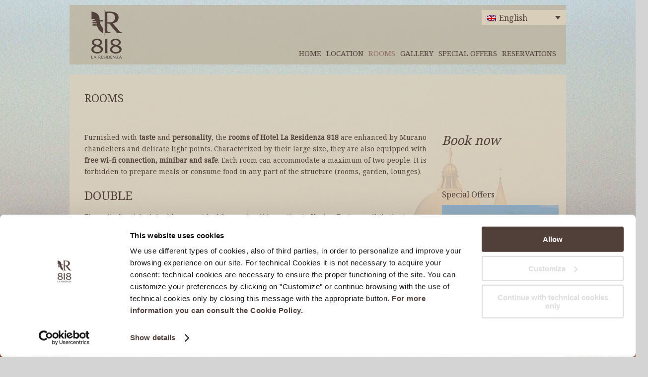

--- FILE ---
content_type: text/html; charset=UTF-8
request_url: https://www.laresidenza818.com/rooms/
body_size: 12570
content:
<!DOCTYPE html>
<html lang="en-US">

<head>
	<meta http-equiv="Content-Type" content="text/html; charset=UTF-8"/>
	
	<meta name="viewport" content="width=device-width; initial-scale = 1.0; maximum-scale=1.0; user-scalable=no"/>

<script type="text/plain" data-cookieconsent="statistics">(function(i,s,o,g,r,a,m){i['GoogleAnalyticsObject']=r;i[r]=i[r]||function(){(i[r].q=i[r].q||[]).push(arguments)},i[r].l=1*new Date();a=s.createElement(o),m=s.getElementsByTagName(o)[0];a.async=1;a.src=g;m.parentNode.insertBefore(a,m)})(window,document,'script','https://www.google-analytics.com/analytics.js','ga');ga('create','UA-63706715-1','auto',{'allowLinker':true,'name':'t_0'});ga('t_0.set','anonymizeIp',true);ga('t_0.require','linker');ga('t_0.linker:autoLink',['book2.nozio.com']);ga('t_0.send','pageview');</script><script id="Cookiebot" src="https://consent.cookiebot.com/uc.js" data-cbid="a1c9ad57-7340-4bca-b882-341222a127e4" data-blockingmode="auto" type="text/javascript"></script>

						<link href='https://fonts.googleapis.com/css?family=Open+Sans' rel='stylesheet' type='text/css'>
	
	
			<link href='https://fonts.googleapis.com/css?family=Open+Sans' rel='stylesheet' type='text/css'>
	
	<link rel="stylesheet" href="https://www.laresidenza818.com/wp-content/themes/uber2/style.css" type="text/css" media="screen"/>
	<link rel="alternate" type="application/rss+xml" title="La Residenza 818 RSS Feed" href="https://www.laresidenza818.com/feed/"/>
	<link rel="alternate" type="application/atom+xml" title="La Residenza 818 Atom Feed" href="https://www.laresidenza818.com/feed/atom/"/>
	<link rel="pingback" href=""/>

	
	

	<meta name='robots' content='index, follow, max-image-preview:large, max-snippet:-1, max-video-preview:-1'/>
	<style>img:is([sizes="auto" i], [sizes^="auto," i]) { contain-intrinsic-size: 3000px 1500px }</style>
	<link rel="alternate" hreflang="it-it" href="https://www.laresidenza818.com/it/camere/"/>
<link rel="alternate" hreflang="en-us" href="https://www.laresidenza818.com/rooms/"/>
<link rel="alternate" hreflang="fr-fr" href="https://www.laresidenza818.com/fr/chambres/"/>

<!-- Google Tag Manager for WordPress by gtm4wp.com -->
<script data-cfasync="false" data-pagespeed-no-defer data-cookieconsent="ignore">var gtm4wp_datalayer_name="dataLayer";var dataLayer=dataLayer||[];</script>
<!-- End Google Tag Manager for WordPress by gtm4wp.com -->
	<!-- This site is optimized with the Yoast SEO plugin v25.6 - https://yoast.com/wordpress/plugins/seo/ -->
	<title>ROOMS &#8211; La Residenza 818</title>
	<meta name="description" content="Rooms , La Residenza 818: guest house in Venice near Zattere. The B&amp;B offers garden, room with view and free wi-fi. In front of the Giudecca Island."/>
	<link rel="canonical" href="https://www.laresidenza818.com/rooms/"/>
	<meta property="og:locale" content="en_US"/>
	<meta property="og:type" content="article"/>
	<meta property="og:title" content="ROOMS &#8211; La Residenza 818"/>
	<meta property="og:description" content="Rooms , La Residenza 818: guest house in Venice near Zattere. The B&amp;B offers garden, room with view and free wi-fi. In front of the Giudecca Island."/>
	<meta property="og:url" content="https://www.laresidenza818.com/rooms/"/>
	<meta property="og:site_name" content="La Residenza 818"/>
	<meta property="article:modified_time" content="2024-03-18T15:35:54+00:00"/>
	<meta name="twitter:label1" content="Est. reading time"/>
	<meta name="twitter:data1" content="2 minutes"/>
	<script type="application/ld+json" class="yoast-schema-graph">{"@context":"https://schema.org","@graph":[{"@type":"WebPage","@id":"https://www.laresidenza818.com/rooms/","url":"https://www.laresidenza818.com/rooms/","name":"ROOMS &#8211; La Residenza 818","isPartOf":{"@id":"https://www.laresidenza818.com/#website"},"datePublished":"2013-08-01T08:34:33+00:00","dateModified":"2024-03-18T15:35:54+00:00","description":"Rooms , La Residenza 818: guest house in Venice near Zattere. The B&B offers garden, room with view and free wi-fi. In front of the Giudecca Island.","inLanguage":"en-US","potentialAction":[{"@type":"ReadAction","target":["https://www.laresidenza818.com/rooms/"]}]},{"@type":"WebSite","@id":"https://www.laresidenza818.com/#website","url":"https://www.laresidenza818.com/","name":"La Residenza 818","description":"La Residenza 818","potentialAction":[{"@type":"SearchAction","target":{"@type":"EntryPoint","urlTemplate":"https://www.laresidenza818.com/?s={search_term_string}"},"query-input":{"@type":"PropertyValueSpecification","valueRequired":true,"valueName":"search_term_string"}}],"inLanguage":"en-US"}]}</script>
	<!-- / Yoast SEO plugin. -->


<link rel='dns-prefetch' href='//cdnjs.cloudflare.com'/>
<link rel='dns-prefetch' href='//use.fontawesome.com'/>
<script src="https://www.laresidenza818.com/rooms,__,Mjo.9Wf0xBncjN.js+wp-includes,_js,_jquery,_jquery.min.js,qver==3.7.1.pagespeed.jc.jYKLUa3Fcs.js"></script><script>eval(mod_pagespeed_MgNoF1vDqd);</script>
<link rel='stylesheet' id='brands-css' href='https://www.laresidenza818.com/wp-content/plugins/brands/css/brands_style.css?ver=0.37' type='text/css' media='all'/>
<link rel='stylesheet' id='special_offer-css' href='https://www.laresidenza818.com/wp-content/plugins/offers_1.0_new/css/special_offer_style.css?ver=0.37' type='text/css' media='all'/>
<style id='wp-emoji-styles-inline-css' type='text/css'>

	img.wp-smiley, img.emoji {
		display: inline !important;
		border: none !important;
		box-shadow: none !important;
		height: 1em !important;
		width: 1em !important;
		margin: 0 0.07em !important;
		vertical-align: -0.1em !important;
		background: none !important;
		padding: 0 !important;
	}
</style>
<link rel='stylesheet' id='wp-block-library-css' href='https://www.laresidenza818.com/wp-includes/css/dist/block-library/style.min.css?ver=6.8.2' type='text/css' media='all'/>
<style id='classic-theme-styles-inline-css' type='text/css'>
/*! This file is auto-generated */
.wp-block-button__link{color:#fff;background-color:#32373c;border-radius:9999px;box-shadow:none;text-decoration:none;padding:calc(.667em + 2px) calc(1.333em + 2px);font-size:1.125em}.wp-block-file__button{background:#32373c;color:#fff;text-decoration:none}
</style>
<style id='global-styles-inline-css' type='text/css'>
:root{--wp--preset--aspect-ratio--square: 1;--wp--preset--aspect-ratio--4-3: 4/3;--wp--preset--aspect-ratio--3-4: 3/4;--wp--preset--aspect-ratio--3-2: 3/2;--wp--preset--aspect-ratio--2-3: 2/3;--wp--preset--aspect-ratio--16-9: 16/9;--wp--preset--aspect-ratio--9-16: 9/16;--wp--preset--color--black: #000000;--wp--preset--color--cyan-bluish-gray: #abb8c3;--wp--preset--color--white: #ffffff;--wp--preset--color--pale-pink: #f78da7;--wp--preset--color--vivid-red: #cf2e2e;--wp--preset--color--luminous-vivid-orange: #ff6900;--wp--preset--color--luminous-vivid-amber: #fcb900;--wp--preset--color--light-green-cyan: #7bdcb5;--wp--preset--color--vivid-green-cyan: #00d084;--wp--preset--color--pale-cyan-blue: #8ed1fc;--wp--preset--color--vivid-cyan-blue: #0693e3;--wp--preset--color--vivid-purple: #9b51e0;--wp--preset--gradient--vivid-cyan-blue-to-vivid-purple: linear-gradient(135deg,rgba(6,147,227,1) 0%,rgb(155,81,224) 100%);--wp--preset--gradient--light-green-cyan-to-vivid-green-cyan: linear-gradient(135deg,rgb(122,220,180) 0%,rgb(0,208,130) 100%);--wp--preset--gradient--luminous-vivid-amber-to-luminous-vivid-orange: linear-gradient(135deg,rgba(252,185,0,1) 0%,rgba(255,105,0,1) 100%);--wp--preset--gradient--luminous-vivid-orange-to-vivid-red: linear-gradient(135deg,rgba(255,105,0,1) 0%,rgb(207,46,46) 100%);--wp--preset--gradient--very-light-gray-to-cyan-bluish-gray: linear-gradient(135deg,rgb(238,238,238) 0%,rgb(169,184,195) 100%);--wp--preset--gradient--cool-to-warm-spectrum: linear-gradient(135deg,rgb(74,234,220) 0%,rgb(151,120,209) 20%,rgb(207,42,186) 40%,rgb(238,44,130) 60%,rgb(251,105,98) 80%,rgb(254,248,76) 100%);--wp--preset--gradient--blush-light-purple: linear-gradient(135deg,rgb(255,206,236) 0%,rgb(152,150,240) 100%);--wp--preset--gradient--blush-bordeaux: linear-gradient(135deg,rgb(254,205,165) 0%,rgb(254,45,45) 50%,rgb(107,0,62) 100%);--wp--preset--gradient--luminous-dusk: linear-gradient(135deg,rgb(255,203,112) 0%,rgb(199,81,192) 50%,rgb(65,88,208) 100%);--wp--preset--gradient--pale-ocean: linear-gradient(135deg,rgb(255,245,203) 0%,rgb(182,227,212) 50%,rgb(51,167,181) 100%);--wp--preset--gradient--electric-grass: linear-gradient(135deg,rgb(202,248,128) 0%,rgb(113,206,126) 100%);--wp--preset--gradient--midnight: linear-gradient(135deg,rgb(2,3,129) 0%,rgb(40,116,252) 100%);--wp--preset--font-size--small: 13px;--wp--preset--font-size--medium: 20px;--wp--preset--font-size--large: 36px;--wp--preset--font-size--x-large: 42px;--wp--preset--spacing--20: 0.44rem;--wp--preset--spacing--30: 0.67rem;--wp--preset--spacing--40: 1rem;--wp--preset--spacing--50: 1.5rem;--wp--preset--spacing--60: 2.25rem;--wp--preset--spacing--70: 3.38rem;--wp--preset--spacing--80: 5.06rem;--wp--preset--shadow--natural: 6px 6px 9px rgba(0, 0, 0, 0.2);--wp--preset--shadow--deep: 12px 12px 50px rgba(0, 0, 0, 0.4);--wp--preset--shadow--sharp: 6px 6px 0px rgba(0, 0, 0, 0.2);--wp--preset--shadow--outlined: 6px 6px 0px -3px rgba(255, 255, 255, 1), 6px 6px rgba(0, 0, 0, 1);--wp--preset--shadow--crisp: 6px 6px 0px rgba(0, 0, 0, 1);}:where(.is-layout-flex){gap: 0.5em;}:where(.is-layout-grid){gap: 0.5em;}body .is-layout-flex{display: flex;}.is-layout-flex{flex-wrap: wrap;align-items: center;}.is-layout-flex > :is(*, div){margin: 0;}body .is-layout-grid{display: grid;}.is-layout-grid > :is(*, div){margin: 0;}:where(.wp-block-columns.is-layout-flex){gap: 2em;}:where(.wp-block-columns.is-layout-grid){gap: 2em;}:where(.wp-block-post-template.is-layout-flex){gap: 1.25em;}:where(.wp-block-post-template.is-layout-grid){gap: 1.25em;}.has-black-color{color: var(--wp--preset--color--black) !important;}.has-cyan-bluish-gray-color{color: var(--wp--preset--color--cyan-bluish-gray) !important;}.has-white-color{color: var(--wp--preset--color--white) !important;}.has-pale-pink-color{color: var(--wp--preset--color--pale-pink) !important;}.has-vivid-red-color{color: var(--wp--preset--color--vivid-red) !important;}.has-luminous-vivid-orange-color{color: var(--wp--preset--color--luminous-vivid-orange) !important;}.has-luminous-vivid-amber-color{color: var(--wp--preset--color--luminous-vivid-amber) !important;}.has-light-green-cyan-color{color: var(--wp--preset--color--light-green-cyan) !important;}.has-vivid-green-cyan-color{color: var(--wp--preset--color--vivid-green-cyan) !important;}.has-pale-cyan-blue-color{color: var(--wp--preset--color--pale-cyan-blue) !important;}.has-vivid-cyan-blue-color{color: var(--wp--preset--color--vivid-cyan-blue) !important;}.has-vivid-purple-color{color: var(--wp--preset--color--vivid-purple) !important;}.has-black-background-color{background-color: var(--wp--preset--color--black) !important;}.has-cyan-bluish-gray-background-color{background-color: var(--wp--preset--color--cyan-bluish-gray) !important;}.has-white-background-color{background-color: var(--wp--preset--color--white) !important;}.has-pale-pink-background-color{background-color: var(--wp--preset--color--pale-pink) !important;}.has-vivid-red-background-color{background-color: var(--wp--preset--color--vivid-red) !important;}.has-luminous-vivid-orange-background-color{background-color: var(--wp--preset--color--luminous-vivid-orange) !important;}.has-luminous-vivid-amber-background-color{background-color: var(--wp--preset--color--luminous-vivid-amber) !important;}.has-light-green-cyan-background-color{background-color: var(--wp--preset--color--light-green-cyan) !important;}.has-vivid-green-cyan-background-color{background-color: var(--wp--preset--color--vivid-green-cyan) !important;}.has-pale-cyan-blue-background-color{background-color: var(--wp--preset--color--pale-cyan-blue) !important;}.has-vivid-cyan-blue-background-color{background-color: var(--wp--preset--color--vivid-cyan-blue) !important;}.has-vivid-purple-background-color{background-color: var(--wp--preset--color--vivid-purple) !important;}.has-black-border-color{border-color: var(--wp--preset--color--black) !important;}.has-cyan-bluish-gray-border-color{border-color: var(--wp--preset--color--cyan-bluish-gray) !important;}.has-white-border-color{border-color: var(--wp--preset--color--white) !important;}.has-pale-pink-border-color{border-color: var(--wp--preset--color--pale-pink) !important;}.has-vivid-red-border-color{border-color: var(--wp--preset--color--vivid-red) !important;}.has-luminous-vivid-orange-border-color{border-color: var(--wp--preset--color--luminous-vivid-orange) !important;}.has-luminous-vivid-amber-border-color{border-color: var(--wp--preset--color--luminous-vivid-amber) !important;}.has-light-green-cyan-border-color{border-color: var(--wp--preset--color--light-green-cyan) !important;}.has-vivid-green-cyan-border-color{border-color: var(--wp--preset--color--vivid-green-cyan) !important;}.has-pale-cyan-blue-border-color{border-color: var(--wp--preset--color--pale-cyan-blue) !important;}.has-vivid-cyan-blue-border-color{border-color: var(--wp--preset--color--vivid-cyan-blue) !important;}.has-vivid-purple-border-color{border-color: var(--wp--preset--color--vivid-purple) !important;}.has-vivid-cyan-blue-to-vivid-purple-gradient-background{background: var(--wp--preset--gradient--vivid-cyan-blue-to-vivid-purple) !important;}.has-light-green-cyan-to-vivid-green-cyan-gradient-background{background: var(--wp--preset--gradient--light-green-cyan-to-vivid-green-cyan) !important;}.has-luminous-vivid-amber-to-luminous-vivid-orange-gradient-background{background: var(--wp--preset--gradient--luminous-vivid-amber-to-luminous-vivid-orange) !important;}.has-luminous-vivid-orange-to-vivid-red-gradient-background{background: var(--wp--preset--gradient--luminous-vivid-orange-to-vivid-red) !important;}.has-very-light-gray-to-cyan-bluish-gray-gradient-background{background: var(--wp--preset--gradient--very-light-gray-to-cyan-bluish-gray) !important;}.has-cool-to-warm-spectrum-gradient-background{background: var(--wp--preset--gradient--cool-to-warm-spectrum) !important;}.has-blush-light-purple-gradient-background{background: var(--wp--preset--gradient--blush-light-purple) !important;}.has-blush-bordeaux-gradient-background{background: var(--wp--preset--gradient--blush-bordeaux) !important;}.has-luminous-dusk-gradient-background{background: var(--wp--preset--gradient--luminous-dusk) !important;}.has-pale-ocean-gradient-background{background: var(--wp--preset--gradient--pale-ocean) !important;}.has-electric-grass-gradient-background{background: var(--wp--preset--gradient--electric-grass) !important;}.has-midnight-gradient-background{background: var(--wp--preset--gradient--midnight) !important;}.has-small-font-size{font-size: var(--wp--preset--font-size--small) !important;}.has-medium-font-size{font-size: var(--wp--preset--font-size--medium) !important;}.has-large-font-size{font-size: var(--wp--preset--font-size--large) !important;}.has-x-large-font-size{font-size: var(--wp--preset--font-size--x-large) !important;}
:where(.wp-block-post-template.is-layout-flex){gap: 1.25em;}:where(.wp-block-post-template.is-layout-grid){gap: 1.25em;}
:where(.wp-block-columns.is-layout-flex){gap: 2em;}:where(.wp-block-columns.is-layout-grid){gap: 2em;}
:root :where(.wp-block-pullquote){font-size: 1.5em;line-height: 1.6;}
</style>
<link rel='stylesheet' id='custom-style-css' href='https://www.laresidenza818.com/wp-content/plugins/offers_1.0_new/flexslider/flexslider.css?ver=20120208' type='text/css' media='all'/>
<link rel='stylesheet' id='ngg_trigger_buttons-css' href='https://www.laresidenza818.com/wp-content/plugins/nextgen-gallery/products/photocrati_nextgen/modules/nextgen_gallery_display/static/trigger_buttons.css?ver=3.28' type='text/css' media='all'/>
<link rel='stylesheet' id='fancybox-0-css' href='https://www.laresidenza818.com/wp-content/plugins/nextgen-gallery/products/photocrati_nextgen/modules/lightbox/static/fancybox/jquery.fancybox-1.3.4.css?ver=3.28' type='text/css' media='all'/>
<link rel='stylesheet' id='fontawesome_v4_shim_style-css' href='https://use.fontawesome.com/releases/v5.3.1/css/v4-shims.css?ver=6.8.2' type='text/css' media='all'/>
<link rel='stylesheet' id='fontawesome-css' href='https://use.fontawesome.com/releases/v5.3.1/css/all.css?ver=6.8.2' type='text/css' media='all'/>
<link rel='stylesheet' id='nextgen_basic_thumbnails_style-css' href='https://www.laresidenza818.com/wp-content/plugins/nextgen-gallery/products/photocrati_nextgen/modules/nextgen_basic_gallery/static/thumbnails/nextgen_basic_thumbnails.css?ver=3.28' type='text/css' media='all'/>
<link rel='stylesheet' id='nextgen_pagination_style-css' href='https://www.laresidenza818.com/wp-content/plugins/nextgen-gallery/products/photocrati_nextgen/modules/nextgen_pagination/static/style.css?ver=3.28' type='text/css' media='all'/>
<link rel='stylesheet' id='wpml-legacy-dropdown-0-css' href='//www.laresidenza818.com/wp-content/plugins/sitepress-multilingual-cms/templates/language-switchers/legacy-dropdown/style.css?ver=1' type='text/css' media='all'/>
<style id='wpml-legacy-dropdown-0-inline-css' type='text/css'>
.wpml-ls-statics-shortcode_actions, .wpml-ls-statics-shortcode_actions .wpml-ls-sub-menu, .wpml-ls-statics-shortcode_actions a {border-color:#d9ceba;}.wpml-ls-statics-shortcode_actions a {color:#513f3a;background-color:#d9ceba;}.wpml-ls-statics-shortcode_actions a:hover,.wpml-ls-statics-shortcode_actions a:focus {color:#513f3a;background-color:#d9ceba;}.wpml-ls-statics-shortcode_actions .wpml-ls-current-language>a {color:#513f3a;background-color:#d9ceba;}.wpml-ls-statics-shortcode_actions .wpml-ls-current-language:hover>a, .wpml-ls-statics-shortcode_actions .wpml-ls-current-language>a:focus {color:#513f3a;background-color:#d9ceba;}
</style>
<link rel='stylesheet' id='superfish-css' href='https://www.laresidenza818.com/wp-content/themes/uber2/css/superfish.css?ver=1.4.8' type='text/css' media='all'/>
<link rel='stylesheet' id='slideshow-css' href='https://www.laresidenza818.com/wp-content/themes/uber2/css/flexslider.css?ver=2.0' type='text/css' media='all'/>
<script>eval(mod_pagespeed_zTAsW_19em);</script>
<script src="https://www.laresidenza818.com/wp-includes,_js,_jquery,_jquery-migrate.min.js,qver==3.4.1+wp-content,_plugins,_alligator-popup,_js,_popup.js,qver==2.0.0.pagespeed.jc.XTzBIC4CwE.js"></script><script>eval(mod_pagespeed_VBSQFfAYzw);</script>
<script>eval(mod_pagespeed_olfQ3In7vN);</script>
<script type="text/javascript" src="https://www.laresidenza818.com/wp-content/plugins/offers_1.0_new/flexslider/jquery.1.8.2.min.js?ver=6.8.2" id="library-js"></script>
<script src="https://www.laresidenza818.com/wp-content/plugins/offers_1.0_new/flexslider/jquery.flexslider.js,qver==6.8.2+modernizr.js,qver==6.8.2+flex-custom.js,qver==6.8.2+jquery.easing.js,qver==6.8.2+jquery.mousewheel.js,qver==6.8.2.pagespeed.jc.2IrdB4kLXM.js"></script><script>eval(mod_pagespeed_1GH133Ln5M);</script>
<script>eval(mod_pagespeed_IYfeFEFzXg);</script>
<script>eval(mod_pagespeed_Opyvbs3rki);</script>
<script>eval(mod_pagespeed_G0xeRuutXC);</script>
<script>eval(mod_pagespeed_HpB_3h0ie4);</script>
<script type="text/javascript" id="photocrati_ajax-js-extra">//<![CDATA[
var photocrati_ajax={"url":"https:\/\/www.laresidenza818.com\/index.php?photocrati_ajax=1","wp_home_url":"https:\/\/www.laresidenza818.com","wp_site_url":"https:\/\/www.laresidenza818.com","wp_root_url":"https:\/\/www.laresidenza818.com","wp_plugins_url":"https:\/\/www.laresidenza818.com\/wp-content\/plugins","wp_content_url":"https:\/\/www.laresidenza818.com\/wp-content","wp_includes_url":"https:\/\/www.laresidenza818.com\/wp-includes\/","ngg_param_slug":"nggallery"};
//]]></script>
<script type="text/javascript" src="https://www.laresidenza818.com/wp-content/plugins/nextgen-gallery/products/photocrati_nextgen/modules/ajax/static/ajax.min.js?ver=3.28" id="photocrati_ajax-js"></script>
<script type="text/javascript" src="https://www.laresidenza818.com/wp-content/plugins/nextgen-gallery/products/photocrati_nextgen/modules/nextgen_basic_gallery/static/thumbnails/nextgen_basic_thumbnails.js?ver=3.28" id="photocrati-nextgen_basic_thumbnails-js"></script>
<script type="text/javascript" src="https://use.fontawesome.com/releases/v5.3.1/js/v4-shims.js?ver=5.3.1" id="fontawesome_v4_shim-js"></script>
<script type="text/javascript" defer integrity="sha384-kW+oWsYx3YpxvjtZjFXqazFpA7UP/MbiY4jvs+RWZo2+N94PFZ36T6TFkc9O3qoB" crossorigin="anonymous" data-auto-replace-svg="false" data-keep-original-source="false" data-search-pseudo-elements src="https://use.fontawesome.com/releases/v5.3.1/js/all.js?ver=5.3.1" id="fontawesome-js"></script>
<script type="text/javascript" src="//www.laresidenza818.com/wp-content/plugins/sitepress-multilingual-cms/templates/language-switchers/legacy-dropdown/script.js?ver=1" id="wpml-legacy-dropdown-0-js"></script>
<link rel="https://api.w.org/" href="https://www.laresidenza818.com/wp-json/"/><link rel="alternate" title="JSON" type="application/json" href="https://www.laresidenza818.com/wp-json/wp/v2/pages/178"/><meta name="generator" content="WordPress 6.8.2"/>
<link rel='shortlink' href='https://www.laresidenza818.com/?p=178'/>
<link rel="alternate" title="oEmbed (JSON)" type="application/json+oembed" href="https://www.laresidenza818.com/wp-json/oembed/1.0/embed?url=https%3A%2F%2Fwww.laresidenza818.com%2Frooms%2F"/>
<link rel="alternate" title="oEmbed (XML)" type="text/xml+oembed" href="https://www.laresidenza818.com/wp-json/oembed/1.0/embed?url=https%3A%2F%2Fwww.laresidenza818.com%2Frooms%2F&#038;format=xml"/>
<meta name="generator" content="WPML ver:4.3.10 stt:1,4,27;"/>

<!-- Google Tag Manager for WordPress by gtm4wp.com -->
<!-- GTM Container placement set to footer -->
<script data-cfasync="false" data-pagespeed-no-defer type="text/javascript" data-cookieconsent="ignore">var dataLayer_content={"pagePostType":"page","pagePostType2":"single-page","pagePostAuthor":"battistin"};dataLayer.push(dataLayer_content);</script>
<script data-cfasync="false" data-pagespeed-no-defer type="text/javascript" data-cookieconsent="ignore">(function(w,d,s,l,i){w[l]=w[l]||[];w[l].push({'gtm.start':new Date().getTime(),event:'gtm.js'});var f=d.getElementsByTagName(s)[0],j=d.createElement(s),dl=l!='dataLayer'?'&l='+l:'';j.async=true;j.src='//www.googletagmanager.com/gtm.js?id='+i+dl;f.parentNode.insertBefore(j,f);})(window,document,'script','dataLayer','GTM-W434SR8');</script>
<!-- End Google Tag Manager for WordPress by gtm4wp.com --><meta name="generator" content=" "/>

<style type="text/css" media="screen">




#mainNav ul a, #mainNav ul li.sfHover ul a { color: #513f3a !important;	}
	#mainNav ul li.current a,
	#mainNav ul li.current-cat a,
	#mainNav ul li.current_page_item a,
	#mainNav ul li.current-menu-item a,
	#mainNav ul li.current-post-ancestor a,	
	.single-post #mainNav ul li.current_page_parent a,
	#mainNav ul li.current-category-parent a,
	#mainNav ul li.current-category-ancestor a,
	#mainNav ul li.current-portfolio-ancestor a,
	#mainNav ul li.current-projects-ancestor a {
		color: #000000;		
	}
	#mainNav ul li.sfHover a,
	#mainNav ul li a:hover,
	#mainNav ul li:hover {
		color: #000000;	
	}
	#mainNav ul li.sfHover ul a:hover { color: #000000;}	

a { color: #77a7b9;}
a:hover {color: #8dc7dc;}
.button, #searchsubmit, input[type="submit"] {background-color: #757575 !important;}
.button:hover, #searchsubmit:hover, input[type="submit"]:hover {background-color: #595959 !important;}


</style>

<!--[if IE 7]>
<link rel="stylesheet" href="https://www.laresidenza818.com/wp-content/themes/uber2/css/ie7.css" type="text/css" media="screen" />
<![endif]-->
<!--[if IE 8]>
<link rel="stylesheet" href="https://www.laresidenza818.com/wp-content/themes/uber2/css/ie8.css" type="text/css" media="screen" />
<![endif]-->




<style type="text/css" id="custom-background-css">
body.custom-background { background-image: url("https://www.laresidenza818.com/wp-content/uploads/2015/06/sfondo1.jpg"); background-position: center top; background-size: auto; background-repeat: no-repeat; background-attachment: fixed; }
</style>
	
<link rel="stylesheet" href="//cdn.jsdelivr.net/fancybox/2.1.5/jquery.fancybox.css">
<script src="//cdn.jsdelivr.net/fancybox/2.1.5/jquery.fancybox.js"></script>
<script src="//cdn.jsdelivr.net/fancybox/2.1.5/jquery.fancybox.min.js"></script>
<link rel="stylesheet" href="//cdn.jsdelivr.net/fancybox/2.1.5/helpers/jquery.fancybox-buttons.min.css">
<script src="//cdn.jsdelivr.net/fancybox/2.1.5/helpers/jquery.fancybox-buttons.min.js"></script>
<script src="//cdn.jsdelivr.net/fancybox/2.1.5/helpers/jquery.fancybox-media.js"></script>
<link rel="stylesheet" href="//cdn.jsdelivr.net/fancybox/2.1.5/helpers/jquery.fancybox-thumbs.min.css">
<script src="//cdn.jsdelivr.net/fancybox/2.1.5/helpers/jquery.fancybox-thumbs.min.js"></script>
<script src="//cdn.jsdelivr.net/fancybox/2.1.5/jquery.fancybox.pack.js"></script>
<script type="text/javascript">jQuery(function($){$(".ngg-galleryoverview a, a.foto, a.thickbox, a[title=video]").fancybox({titlePosition:"inside",helpers:{media:{}}});$("a[href$=jpg]").fancybox().attr("rel","gallery");});</script>



<style type="text/css">
 .fancybox-next span {
  left: auto;
  right: 20px;
 }
 .fancybox-prev span {
  left: 20px;
 }
</style>

   <script src="https://maps.googleapis.com/maps/api/js?v=3.exp&key=AIzaSyDrDK5kJtsBoyp6OWpVARd0svXR4Pl6PJE&sensor=false"></script>
    <script>function initialize(){var myCenter=new google.maps.LatLng(45.4293700,12.3284800);var mapOptions={zoom:17,center:myCenter,scrollwheel:false,zoomControl:true,};var map=new google.maps.Map(document.getElementById('map-canvas'),mapOptions);var contentString='<div class="popup">'+'<h2>La Residenza 818</h2>'+'<p>Dorsoduro 818/A Venezia</p>'+'</div>';var infowindow=new google.maps.InfoWindow({content:contentString,});var image='https://www.laresidenza818.com/wp-content/themes/uber2/images/logo_map.png';var myLatlng=new google.maps.LatLng(45.4293700,12.3284800);var marker=new google.maps.Marker({position:myLatlng,map:map,icon:image});google.maps.event.addListener(marker,'click');}google.maps.event.addDomListener(window,'load',initialize);</script>

<script type="text/javascript" src="//reservations.bookvisit.com/widget?type=accommodation"></script>
<link rel="dns-prefetch" href="//netplan.it"></head>

<body class="wp-singular page-template-default page page-id-178 custom-background wp-theme-uber2 ">

<div id="container">
<div id="header">
	<div class="inside clearfix">

				<div id="logo">
					<div><a href="https://www.laresidenza818.com"><img src="https://www.laresidenza818.com/wp-content/uploads/2013/07/logo.png" alt="La Residenza 818"/></a></div>
				</div>

		<div id="mainNav" class="clearfix">
			<div class="menu-top-container"><ul id="menu-top" class="sf-menu"><li id="menu-item-47" class="menu-item menu-item-type-post_type menu-item-object-page menu-item-home menu-item-47"><a href="https://www.laresidenza818.com/">Home</a></li>
<li id="menu-item-186" class="menu-item menu-item-type-post_type menu-item-object-page menu-item-186"><a href="https://www.laresidenza818.com/location/">Location</a></li>
<li id="menu-item-185" class="menu-item menu-item-type-post_type menu-item-object-page current-menu-item page_item page-item-178 current_page_item menu-item-185"><a href="https://www.laresidenza818.com/rooms/" aria-current="page">ROOMS</a></li>
<li id="menu-item-43" class="menu-item menu-item-type-post_type menu-item-object-page menu-item-43"><a href="https://www.laresidenza818.com/gallery/">Gallery</a></li>
<li id="menu-item-123" class="menu-item menu-item-type-post_type menu-item-object-page menu-item-123"><a href="https://www.laresidenza818.com/special-offers/">Special Offers</a></li>
<li id="menu-item-1140" class="menu-item menu-item-type-custom menu-item-object-custom menu-item-has-children menu-item-1140"><a href="https://book2.nozio.com/accommodation/list?channelId=02abad5e-13f3-4527-bb10-3bc792e258c1&#038;culture=en">Reservations</a>
<ul class="sub-menu">
	<li id="menu-item-1094" class="menu-item menu-item-type-custom menu-item-object-custom menu-item-1094"><a href="https://book2.nozio.com/accommodation/list?channelId=02abad5e-13f3-4527-bb10-3bc792e258c1&#038;culture=en">Book online</a></li>
	<li id="menu-item-1095" class="menu-item menu-item-type-post_type menu-item-object-page menu-item-1095"><a href="https://www.laresidenza818.com/request-en/">Info request</a></li>
</ul>
</li>
</ul></div>		</div>
<div id="langlist">

<div class="wpml-ls-statics-shortcode_actions wpml-ls wpml-ls-legacy-dropdown js-wpml-ls-legacy-dropdown" id="lang_sel">
	<ul>

		<li tabindex="0" class="wpml-ls-slot-shortcode_actions wpml-ls-item wpml-ls-item-en wpml-ls-current-language wpml-ls-item-legacy-dropdown">
			<a href="#" class="js-wpml-ls-item-toggle wpml-ls-item-toggle lang_sel_sel icl-en"><img class="wpml-ls-flag iclflag" src="https://www.laresidenza818.com/wp-content/plugins/sitepress-multilingual-cms/res/flags/en.png" alt=""><span class="wpml-ls-native icl_lang_sel_native">English</span></a>

			<ul class="wpml-ls-sub-menu">
				
					<li class="icl-it wpml-ls-slot-shortcode_actions wpml-ls-item wpml-ls-item-it wpml-ls-first-item">
						<a href="https://www.laresidenza818.com/it/camere/" class="wpml-ls-link"><img class="wpml-ls-flag iclflag" src="https://www.laresidenza818.com/wp-content/plugins/sitepress-multilingual-cms/res/flags/it.png" alt=""><span class="wpml-ls-native icl_lang_sel_native" lang="it">Italiano</span></a>
					</li>

				
					<li class="icl-fr wpml-ls-slot-shortcode_actions wpml-ls-item wpml-ls-item-fr wpml-ls-last-item">
						<a href="https://www.laresidenza818.com/fr/chambres/" class="wpml-ls-link"><img class="wpml-ls-flag iclflag" src="https://www.laresidenza818.com/wp-content/plugins/sitepress-multilingual-cms/res/flags/fr.png" alt=""><span class="wpml-ls-native icl_lang_sel_native" lang="fr">Français</span></a>
					</li>

							</ul>

		</li>

	</ul>
</div>
</div>
	</div>

</div>

<div id="main" class="clearfix">

	
	<div id="utility">
	<h3 style="padding-top: 10px; font-size: 24px;">Book now</h3>
		<ul>
		<li><a class="cb-button" href="https://book2.nozio.com/accommodation/list?channelId=02abad5e-13f3-4527-bb10-3bc792e258c1&culture=en" target="_blank"><span class="cb-btn-inner" style="color: #fff;font-size: 15px;margin:20px 10px 0 9px !important;padding:5px;">Book now</span></a></li>
		</ul>
		</div>

	
		
				<div id="pageHead">
			<h1>ROOMS</h1>
										
		</div>
			
				 
		<div id="content" class="threeFourth clearfix">
						    
			    <div class="clearfix post-178 page type-page status-publish hentry">						
					<p><span class="Y2IQFc" lang="en">Furnished with <strong>taste</strong> and <strong>personality</strong>, the <strong>rooms of Hotel La Residenza 818</strong> are enhanced by Murano chandeliers and delicate light points. Characterized by their large size, they are also equipped with <strong>free wi-fi connection, minibar and safe</strong>. Each room can accommodate a maximum of two people. It is forbidden to prepare meals or consume food in any part of the structure (rooms, garden, lounges).</span></p>
<h2>DOUBLE</h2>
<p>Elegantly furnished double room, ideal for a splendid vacation in Venice. Features all the best amenities. <span class="Y2IQFc" lang="en">The room measures approximately 27m2.</span></p>
<!-- index.php -->
<div class="ngg-galleryoverview ngg-ajax-pagination-none" id="ngg-gallery-39e1a250d7fa7eab174f4cb7183a675a-1">

    		<!-- Thumbnails -->
				<div id="ngg-image-0" class="ngg-gallery-thumbnail-box">
				        <div class="ngg-gallery-thumbnail">
            <a href="https://www.laresidenza818.com/wp-content/gallery/camera-doppia/1-Doppia.jpg" title="" data-src="https://www.laresidenza818.com/wp-content/gallery/camera-doppia/1-Doppia.jpg" data-thumbnail="https://www.laresidenza818.com/wp-content/gallery/camera-doppia/thumbs/thumbs_1-Doppia.jpg" data-image-id="166" data-title="1-Doppia" data-description="" data-image-slug="1-doppia" class="ngg-fancybox" rel="39e1a250d7fa7eab174f4cb7183a675a">
                <img title="1-Doppia" alt="1-Doppia" src="https://www.laresidenza818.com/wp-content/gallery/camera-doppia/thumbs/thumbs_1-Doppia.jpg" width="150" height="150" style="max-width:100%;"/>
            </a>
        </div>
							</div> 
			
        
				<div id="ngg-image-1" class="ngg-gallery-thumbnail-box">
				        <div class="ngg-gallery-thumbnail">
            <a href="https://www.laresidenza818.com/wp-content/gallery/camera-doppia/2-Doppia.jpg" title="" data-src="https://www.laresidenza818.com/wp-content/gallery/camera-doppia/2-Doppia.jpg" data-thumbnail="https://www.laresidenza818.com/wp-content/gallery/camera-doppia/thumbs/thumbs_2-Doppia.jpg" data-image-id="167" data-title="2-Doppia" data-description="" data-image-slug="2-doppia" class="ngg-fancybox" rel="39e1a250d7fa7eab174f4cb7183a675a">
                <img title="2-Doppia" alt="2-Doppia" src="https://www.laresidenza818.com/wp-content/gallery/camera-doppia/thumbs/thumbs_2-Doppia.jpg" width="150" height="150" style="max-width:100%;"/>
            </a>
        </div>
							</div> 
			
        
				<div id="ngg-image-2" class="ngg-gallery-thumbnail-box">
				        <div class="ngg-gallery-thumbnail">
            <a href="https://www.laresidenza818.com/wp-content/gallery/camera-doppia/3-Doppia.jpg" title="" data-src="https://www.laresidenza818.com/wp-content/gallery/camera-doppia/3-Doppia.jpg" data-thumbnail="https://www.laresidenza818.com/wp-content/gallery/camera-doppia/thumbs/thumbs_3-Doppia.jpg" data-image-id="168" data-title="3-Doppia" data-description="" data-image-slug="3-doppia" class="ngg-fancybox" rel="39e1a250d7fa7eab174f4cb7183a675a">
                <img title="3-Doppia" alt="3-Doppia" src="https://www.laresidenza818.com/wp-content/gallery/camera-doppia/thumbs/thumbs_3-Doppia.jpg" width="150" height="150" style="max-width:100%;"/>
            </a>
        </div>
							</div> 
			
        
				<div id="ngg-image-3" class="ngg-gallery-thumbnail-box">
				        <div class="ngg-gallery-thumbnail">
            <a href="https://www.laresidenza818.com/wp-content/gallery/camera-doppia/4-Doppia.jpg" title="" data-src="https://www.laresidenza818.com/wp-content/gallery/camera-doppia/4-Doppia.jpg" data-thumbnail="https://www.laresidenza818.com/wp-content/gallery/camera-doppia/thumbs/thumbs_4-Doppia.jpg" data-image-id="169" data-title="4-Doppia" data-description="" data-image-slug="4-doppia" class="ngg-fancybox" rel="39e1a250d7fa7eab174f4cb7183a675a">
                <img title="4-Doppia" alt="4-Doppia" src="https://www.laresidenza818.com/wp-content/gallery/camera-doppia/thumbs/thumbs_4-Doppia.jpg" width="150" height="150" style="max-width:100%;"/>
            </a>
        </div>
							</div> 
			
        
		
		<!-- Pagination -->
	<div class='ngg-clear'></div>	</div>

<h2>DOUBLE WITH CANAL VIEW</h2>
<p>Elegant, comfortable double room with a view of the Giudecca Canal, featuring Murano glass chandeliers. <span class="Y2IQFc" lang="en">The room measures approximately 26m2.</span></p>
<!-- index.php -->
<div class="ngg-galleryoverview ngg-ajax-pagination-none" id="ngg-gallery-256663dae56e35f157e6678d3c46b188-1">

    		<!-- Thumbnails -->
				<div id="ngg-image-0" class="ngg-gallery-thumbnail-box">
				        <div class="ngg-gallery-thumbnail">
            <a href="https://www.laresidenza818.com/wp-content/gallery/camera-doppia-vista-canale/1-Doppia-vista.jpg" title="" data-src="https://www.laresidenza818.com/wp-content/gallery/camera-doppia-vista-canale/1-Doppia-vista.jpg" data-thumbnail="https://www.laresidenza818.com/wp-content/gallery/camera-doppia-vista-canale/thumbs/thumbs_1-Doppia-vista.jpg" data-image-id="170" data-title="1-Doppia-vista" data-description="" data-image-slug="1-doppia-vista" class="ngg-fancybox" rel="256663dae56e35f157e6678d3c46b188">
                <img title="1-Doppia-vista" alt="1-Doppia-vista" src="https://www.laresidenza818.com/wp-content/gallery/camera-doppia-vista-canale/thumbs/thumbs_1-Doppia-vista.jpg" width="150" height="150" style="max-width:100%;"/>
            </a>
        </div>
							</div> 
			
        
				<div id="ngg-image-1" class="ngg-gallery-thumbnail-box">
				        <div class="ngg-gallery-thumbnail">
            <a href="https://www.laresidenza818.com/wp-content/gallery/camera-doppia-vista-canale/2-Doppia-vista.jpg" title="" data-src="https://www.laresidenza818.com/wp-content/gallery/camera-doppia-vista-canale/2-Doppia-vista.jpg" data-thumbnail="https://www.laresidenza818.com/wp-content/gallery/camera-doppia-vista-canale/thumbs/thumbs_2-Doppia-vista.jpg" data-image-id="171" data-title="2-Doppia-vista" data-description="" data-image-slug="2-doppia-vista" class="ngg-fancybox" rel="256663dae56e35f157e6678d3c46b188">
                <img title="2-Doppia-vista" alt="2-Doppia-vista" src="https://www.laresidenza818.com/wp-content/gallery/camera-doppia-vista-canale/thumbs/thumbs_2-Doppia-vista.jpg" width="150" height="150" style="max-width:100%;"/>
            </a>
        </div>
							</div> 
			
        
				<div id="ngg-image-2" class="ngg-gallery-thumbnail-box">
				        <div class="ngg-gallery-thumbnail">
            <a href="https://www.laresidenza818.com/wp-content/gallery/camera-doppia-vista-canale/3-Doppia-vista.jpg" title="" data-src="https://www.laresidenza818.com/wp-content/gallery/camera-doppia-vista-canale/3-Doppia-vista.jpg" data-thumbnail="https://www.laresidenza818.com/wp-content/gallery/camera-doppia-vista-canale/thumbs/thumbs_3-Doppia-vista.jpg" data-image-id="172" data-title="3-Doppia-vista" data-description="" data-image-slug="3-doppia-vista" class="ngg-fancybox" rel="256663dae56e35f157e6678d3c46b188">
                <img title="3-Doppia-vista" alt="3-Doppia-vista" src="https://www.laresidenza818.com/wp-content/gallery/camera-doppia-vista-canale/thumbs/thumbs_3-Doppia-vista.jpg" width="150" height="150" style="max-width:100%;"/>
            </a>
        </div>
							</div> 
			
        
				<div id="ngg-image-3" class="ngg-gallery-thumbnail-box">
				        <div class="ngg-gallery-thumbnail">
            <a href="https://www.laresidenza818.com/wp-content/gallery/camera-doppia-vista-canale/4-Doppia-vista.jpg" title="" data-src="https://www.laresidenza818.com/wp-content/gallery/camera-doppia-vista-canale/4-Doppia-vista.jpg" data-thumbnail="https://www.laresidenza818.com/wp-content/gallery/camera-doppia-vista-canale/thumbs/thumbs_4-Doppia-vista.jpg" data-image-id="173" data-title="4-Doppia-vista" data-description="" data-image-slug="4-doppia-vista" class="ngg-fancybox" rel="256663dae56e35f157e6678d3c46b188">
                <img title="4-Doppia-vista" alt="4-Doppia-vista" src="https://www.laresidenza818.com/wp-content/gallery/camera-doppia-vista-canale/thumbs/thumbs_4-Doppia-vista.jpg" width="150" height="150" style="max-width:100%;"/>
            </a>
        </div>
							</div> 
			
        
		
		<!-- Pagination -->
	<div class='ngg-clear'></div>	</div>

<h2>JUNIOR SUITE WITH GARDEN VIEW</h2>
<p><span class="Y2IQFc" lang="en">Junior suite characterized by a beautiful view of the property&#8217;s garden, for a relaxing and amusant stay. The junior suite measures approximately 41m2.</span></p>
<!-- index.php -->
<div class="ngg-galleryoverview ngg-ajax-pagination-none" id="ngg-gallery-32e5b11da78492b5147a746f4e3c7c07-1">

    		<!-- Thumbnails -->
				<div id="ngg-image-0" class="ngg-gallery-thumbnail-box">
				        <div class="ngg-gallery-thumbnail">
            <a href="https://www.laresidenza818.com/wp-content/gallery/camera-junior-suite-vista-canale/1-Junior-giardino.jpg" title="" data-src="https://www.laresidenza818.com/wp-content/gallery/camera-junior-suite-vista-canale/1-Junior-giardino.jpg" data-thumbnail="https://www.laresidenza818.com/wp-content/gallery/camera-junior-suite-vista-canale/thumbs/thumbs_1-Junior-giardino.jpg" data-image-id="174" data-title="1-Junior-giardino" data-description="" data-image-slug="1-junior-giardino" class="ngg-fancybox" rel="32e5b11da78492b5147a746f4e3c7c07">
                <img title="1-Junior-giardino" alt="1-Junior-giardino" src="https://www.laresidenza818.com/wp-content/gallery/camera-junior-suite-vista-canale/thumbs/thumbs_1-Junior-giardino.jpg" width="150" height="150" style="max-width:100%;"/>
            </a>
        </div>
							</div> 
			
        
				<div id="ngg-image-1" class="ngg-gallery-thumbnail-box">
				        <div class="ngg-gallery-thumbnail">
            <a href="https://www.laresidenza818.com/wp-content/gallery/camera-junior-suite-vista-canale/2-Junior-giardino.jpg" title="" data-src="https://www.laresidenza818.com/wp-content/gallery/camera-junior-suite-vista-canale/2-Junior-giardino.jpg" data-thumbnail="https://www.laresidenza818.com/wp-content/gallery/camera-junior-suite-vista-canale/thumbs/thumbs_2-Junior-giardino.jpg" data-image-id="175" data-title="2-Junior-giardino" data-description="" data-image-slug="2-junior-giardino" class="ngg-fancybox" rel="32e5b11da78492b5147a746f4e3c7c07">
                <img title="2-Junior-giardino" alt="2-Junior-giardino" src="https://www.laresidenza818.com/wp-content/gallery/camera-junior-suite-vista-canale/thumbs/thumbs_2-Junior-giardino.jpg" width="150" height="150" style="max-width:100%;"/>
            </a>
        </div>
							</div> 
			
        
				<div id="ngg-image-2" class="ngg-gallery-thumbnail-box">
				        <div class="ngg-gallery-thumbnail">
            <a href="https://www.laresidenza818.com/wp-content/gallery/camera-junior-suite-vista-canale/3-Junior-giardino.jpg" title="" data-src="https://www.laresidenza818.com/wp-content/gallery/camera-junior-suite-vista-canale/3-Junior-giardino.jpg" data-thumbnail="https://www.laresidenza818.com/wp-content/gallery/camera-junior-suite-vista-canale/thumbs/thumbs_3-Junior-giardino.jpg" data-image-id="176" data-title="3-Junior-giardino" data-description="" data-image-slug="3-junior-giardino" class="ngg-fancybox" rel="32e5b11da78492b5147a746f4e3c7c07">
                <img title="3-Junior-giardino" alt="3-Junior-giardino" src="https://www.laresidenza818.com/wp-content/gallery/camera-junior-suite-vista-canale/thumbs/thumbs_3-Junior-giardino.jpg" width="150" height="150" style="max-width:100%;"/>
            </a>
        </div>
							</div> 
			
        
				<div id="ngg-image-3" class="ngg-gallery-thumbnail-box">
				        <div class="ngg-gallery-thumbnail">
            <a href="https://www.laresidenza818.com/wp-content/gallery/camera-junior-suite-vista-canale/4-Junior-giardino.jpg" title="" data-src="https://www.laresidenza818.com/wp-content/gallery/camera-junior-suite-vista-canale/4-Junior-giardino.jpg" data-thumbnail="https://www.laresidenza818.com/wp-content/gallery/camera-junior-suite-vista-canale/thumbs/thumbs_4-Junior-giardino.jpg" data-image-id="177" data-title="4-Junior-giardino" data-description="" data-image-slug="4-junior-giardino" class="ngg-fancybox" rel="32e5b11da78492b5147a746f4e3c7c07">
                <img title="4-Junior-giardino" alt="4-Junior-giardino" src="https://www.laresidenza818.com/wp-content/gallery/camera-junior-suite-vista-canale/thumbs/thumbs_4-Junior-giardino.jpg" width="150" height="150" style="max-width:100%;"/>
            </a>
        </div>
							</div> 
			
        
		
		<!-- Pagination -->
	<div class='ngg-clear'></div>	</div>

<h2>SUITE WITH GARDEN VIEW</h2>
<p>Suite with a view of the garden, quiet and elegantly furnished, for exclusive accommodations in Venice. <span class="Y2IQFc" lang="en">The junior suite measures approximately 48m2.</span></p>
<!-- index.php -->
<div class="ngg-galleryoverview ngg-ajax-pagination-none" id="ngg-gallery-52d6f034a65ed15098baee2edd9511a6-1">

    		<!-- Thumbnails -->
				<div id="ngg-image-0" class="ngg-gallery-thumbnail-box">
				        <div class="ngg-gallery-thumbnail">
            <a href="https://www.laresidenza818.com/wp-content/gallery/suite-vista-giardino/1-Suite-giardino.jpg" title="" data-src="https://www.laresidenza818.com/wp-content/gallery/suite-vista-giardino/1-Suite-giardino.jpg" data-thumbnail="https://www.laresidenza818.com/wp-content/gallery/suite-vista-giardino/thumbs/thumbs_1-Suite-giardino.jpg" data-image-id="178" data-title="1-Suite-giardino" data-description="" data-image-slug="1-suite-giardino" class="ngg-fancybox" rel="52d6f034a65ed15098baee2edd9511a6">
                <img title="1-Suite-giardino" alt="1-Suite-giardino" src="https://www.laresidenza818.com/wp-content/gallery/suite-vista-giardino/thumbs/thumbs_1-Suite-giardino.jpg" width="150" height="150" style="max-width:100%;"/>
            </a>
        </div>
							</div> 
			
        
				<div id="ngg-image-1" class="ngg-gallery-thumbnail-box">
				        <div class="ngg-gallery-thumbnail">
            <a href="https://www.laresidenza818.com/wp-content/gallery/suite-vista-giardino/2-Suite-giardino.jpg" title="" data-src="https://www.laresidenza818.com/wp-content/gallery/suite-vista-giardino/2-Suite-giardino.jpg" data-thumbnail="https://www.laresidenza818.com/wp-content/gallery/suite-vista-giardino/thumbs/thumbs_2-Suite-giardino.jpg" data-image-id="179" data-title="2-Suite-giardino" data-description="" data-image-slug="2-suite-giardino" class="ngg-fancybox" rel="52d6f034a65ed15098baee2edd9511a6">
                <img title="2-Suite-giardino" alt="2-Suite-giardino" src="https://www.laresidenza818.com/wp-content/gallery/suite-vista-giardino/thumbs/thumbs_2-Suite-giardino.jpg" width="150" height="150" style="max-width:100%;"/>
            </a>
        </div>
							</div> 
			
        
				<div id="ngg-image-2" class="ngg-gallery-thumbnail-box">
				        <div class="ngg-gallery-thumbnail">
            <a href="https://www.laresidenza818.com/wp-content/gallery/suite-vista-giardino/3-Suite-giardino.jpg" title="" data-src="https://www.laresidenza818.com/wp-content/gallery/suite-vista-giardino/3-Suite-giardino.jpg" data-thumbnail="https://www.laresidenza818.com/wp-content/gallery/suite-vista-giardino/thumbs/thumbs_3-Suite-giardino.jpg" data-image-id="180" data-title="3-Suite-giardino" data-description="" data-image-slug="3-suite-giardino" class="ngg-fancybox" rel="52d6f034a65ed15098baee2edd9511a6">
                <img title="3-Suite-giardino" alt="3-Suite-giardino" src="https://www.laresidenza818.com/wp-content/gallery/suite-vista-giardino/thumbs/thumbs_3-Suite-giardino.jpg" width="150" height="150" style="max-width:100%;"/>
            </a>
        </div>
							</div> 
			
        
				<div id="ngg-image-3" class="ngg-gallery-thumbnail-box">
				        <div class="ngg-gallery-thumbnail">
            <a href="https://www.laresidenza818.com/wp-content/gallery/suite-vista-giardino/4-Suite-giardino.jpg" title="" data-src="https://www.laresidenza818.com/wp-content/gallery/suite-vista-giardino/4-Suite-giardino.jpg" data-thumbnail="https://www.laresidenza818.com/wp-content/gallery/suite-vista-giardino/thumbs/thumbs_4-Suite-giardino.jpg" data-image-id="181" data-title="4-Suite-giardino" data-description="" data-image-slug="4-suite-giardino" class="ngg-fancybox" rel="52d6f034a65ed15098baee2edd9511a6">
                <img title="4-Suite-giardino" alt="4-Suite-giardino" src="https://www.laresidenza818.com/wp-content/gallery/suite-vista-giardino/thumbs/thumbs_4-Suite-giardino.jpg" width="150" height="150" style="max-width:100%;"/>
            </a>
        </div>
							</div> 
			
        
		
		<!-- Pagination -->
	<div class='ngg-clear'></div>	</div>

<h2>JUNIOR SUITE WITH CANAL VIEW</h2>
<p><span class="Y2IQFc" lang="en">With a fascinating view of the Giudecca canal, it is the perfect suite for an unforgettable stay in Venice. The junior suite measures approximately 39m2.</span></p>
<!-- index.php -->
<div class="ngg-galleryoverview ngg-ajax-pagination-none" id="ngg-gallery-99dce5c63a70e75550479172f529f4b5-1">

    		<!-- Thumbnails -->
				<div id="ngg-image-0" class="ngg-gallery-thumbnail-box">
				        <div class="ngg-gallery-thumbnail">
            <a href="https://www.laresidenza818.com/wp-content/gallery/15/1-Junior-vista.jpg" title="" data-src="https://www.laresidenza818.com/wp-content/gallery/15/1-Junior-vista.jpg" data-thumbnail="https://www.laresidenza818.com/wp-content/gallery/15/thumbs/thumbs_1-Junior-vista.jpg" data-image-id="182" data-title="1-Junior-vista" data-description="" data-image-slug="1-junior-vista" class="ngg-fancybox" rel="99dce5c63a70e75550479172f529f4b5">
                <img title="1-Junior-vista" alt="1-Junior-vista" src="https://www.laresidenza818.com/wp-content/gallery/15/thumbs/thumbs_1-Junior-vista.jpg" width="150" height="150" style="max-width:100%;"/>
            </a>
        </div>
							</div> 
			
        
				<div id="ngg-image-1" class="ngg-gallery-thumbnail-box">
				        <div class="ngg-gallery-thumbnail">
            <a href="https://www.laresidenza818.com/wp-content/gallery/15/2-Junior-vista.jpg" title="" data-src="https://www.laresidenza818.com/wp-content/gallery/15/2-Junior-vista.jpg" data-thumbnail="https://www.laresidenza818.com/wp-content/gallery/15/thumbs/thumbs_2-Junior-vista.jpg" data-image-id="184" data-title="2-Junior-vista" data-description="" data-image-slug="2-junior-vista" class="ngg-fancybox" rel="99dce5c63a70e75550479172f529f4b5">
                <img title="2-Junior-vista" alt="2-Junior-vista" src="https://www.laresidenza818.com/wp-content/gallery/15/thumbs/thumbs_2-Junior-vista.jpg" width="150" height="150" style="max-width:100%;"/>
            </a>
        </div>
							</div> 
			
        
				<div id="ngg-image-2" class="ngg-gallery-thumbnail-box">
				        <div class="ngg-gallery-thumbnail">
            <a href="https://www.laresidenza818.com/wp-content/gallery/15/3-Junior-vista.jpg" title="" data-src="https://www.laresidenza818.com/wp-content/gallery/15/3-Junior-vista.jpg" data-thumbnail="https://www.laresidenza818.com/wp-content/gallery/15/thumbs/thumbs_3-Junior-vista.jpg" data-image-id="185" data-title="3-Junior-vista" data-description="" data-image-slug="3-junior-vista" class="ngg-fancybox" rel="99dce5c63a70e75550479172f529f4b5">
                <img title="3-Junior-vista" alt="3-Junior-vista" src="https://www.laresidenza818.com/wp-content/gallery/15/thumbs/thumbs_3-Junior-vista.jpg" width="150" height="150" style="max-width:100%;"/>
            </a>
        </div>
							</div> 
			
        
				<div id="ngg-image-3" class="ngg-gallery-thumbnail-box">
				        <div class="ngg-gallery-thumbnail">
            <a href="https://www.laresidenza818.com/wp-content/gallery/15/1_4-Junior-vista.jpg" title="" data-src="https://www.laresidenza818.com/wp-content/gallery/15/1_4-Junior-vista.jpg" data-thumbnail="https://www.laresidenza818.com/wp-content/gallery/15/thumbs/thumbs_1_4-Junior-vista.jpg" data-image-id="186" data-title="1_4-Junior-vista" data-description="" data-image-slug="1_4-junior-vista" class="ngg-fancybox" rel="99dce5c63a70e75550479172f529f4b5">
                <img title="1_4-Junior-vista" alt="1_4-Junior-vista" src="https://www.laresidenza818.com/wp-content/gallery/15/thumbs/thumbs_1_4-Junior-vista.jpg" width="150" height="150" style="max-width:100%;"/>
            </a>
        </div>
							</div> 
			
        
		
		<!-- Pagination -->
	<div class='ngg-clear'></div>	</div>

<p>&nbsp;</p>
<h2>SERVICES &amp; FACILITIES</h2>
<p>Free Wi-Fi/ Fax service / Daily newspapers / Airport / train station shuttle extra charge/ Tourism information / Tour reservations / Guided tour bookings / Concierge / Luggage rack / Night doorman / Luggage storage / Ironing service / Laundry service / Pets welcome (small to mid sized) / 24-hour front desk / Lobby / Garden / With view (some rooms)</p>
<h2>AMENITIES</h2>
<p>Non smoking / Telephone / Free Wi-Fi / Satellite TV / Mini bar / Safe / Bathroom / Bathrobe and slippers / Courtesy kit</p>
<h2>Quick info</h2>
<p>Check-in: 2:00 p.m. / Check-out: 11:00 a.m.</p>
				
				</div>				
							
				
			
									    	
		</div>
		
		<div id="sidebar" class="clearfix">
	
		
    <div id="text_icl-2" class="widget_text_icl sidebarBox widgetBox">		<div class="textwidget"><div class="nascondiprenota">Book now</div></div>
		</div><div id="text_icl-3" class="widget_text_icl sidebarBox widgetBox">		<div class="textwidget">
<div class="quick_mob"><div id="widgetContainer"></div></div>

<br clear="all"/></div>
		</div><div id="text_icl-4" class="widget_text_icl sidebarBox widgetBox">		<div class="textwidget">Special Offers<div class="gallery-view"><div class="offer-package-4"><div style="position:relative; margin-left:auto; margin-right:auto; overflow:hidden; width:px;"><a href="https://www.laresidenza818.com/offers/special-internet-rates/"><img width="210" height="210" src="https://www.laresidenza818.com/wp-content/uploads/2014/11/01-Isola-della-Giudecca-210x210.jpg" class="size-thumbnail" alt="" decoding="async" loading="lazy" srcset="https://www.laresidenza818.com/wp-content/uploads/2014/11/01-Isola-della-Giudecca-210x210.jpg 210w, https://www.laresidenza818.com/wp-content/uploads/2014/11/01-Isola-della-Giudecca-150x150.jpg 150w, https://www.laresidenza818.com/wp-content/uploads/2014/11/01-Isola-della-Giudecca-100x100.jpg 100w, https://www.laresidenza818.com/wp-content/uploads/2014/11/01-Isola-della-Giudecca-50x50.jpg 50w, https://www.laresidenza818.com/wp-content/uploads/2014/11/01-Isola-della-Giudecca-32x32.jpg 32w, https://www.laresidenza818.com/wp-content/uploads/2014/11/01-Isola-della-Giudecca-128x128.jpg 128w, https://www.laresidenza818.com/wp-content/uploads/2014/11/01-Isola-della-Giudecca-268x268.jpg 268w, https://www.laresidenza818.com/wp-content/uploads/2014/11/01-Isola-della-Giudecca-440x440.jpg 440w" sizes="auto, (max-width: 210px) 100vw, 210px"/></a><div class="background-offer-gallery"><img src="https://www.laresidenza818.com/wp-content/uploads/2013/07/white70.png"><div class="highlight-text-gallery"><a href="https://www.laresidenza818.com/offers/special-internet-rates/">Best price</a></div></div><div class="background-tag-gallery"><img src="https://www.laresidenza818.com/wp-content/uploads/2013/07/best-price_icon.png"></div></div><div class="original-price"></div><div class="reducted-price"></div><div class="clear"></div><div class="offer_title"><a href="https://www.laresidenza818.com/offers/special-internet-rates/">Special Internet Rates</a></div><div class="package-gallery"><div>Special discount</div><div>Always valid</div><div>2 persons</div><div>Double</div></div></div></div></div>
		</div><div id="text_icl-5" class="widget_text_icl sidebarBox widgetBox">		<div class="textwidget"><a href="https://www.laresidenza818.com/special-offers/">Go to complete list</a></div> </div>
		</div></div><!-- end sidebar -->		
	


</div>



</div>

	<div id="footer">

		<div class="inside">
		<div class="main clearfix">
		
		
			<div id="text_icl-7" class="oneFourth widget_text_icl footerBox widgetBox">		<div class="textwidget"><div class="brands-by-category"><div class="category-name">Services</div><div class="brands-container"><div class="logo-size-medium"><div id="foottip-1052" class="tt-wrapper"><img width="48" height="48" src="https://www.laresidenza818.com/wp-content/uploads/2014/04/wifi.png" class="size-medium" alt="" decoding="async" loading="lazy" srcset="https://www.laresidenza818.com/wp-content/uploads/2014/04/wifi.png 48w, https://www.laresidenza818.com/wp-content/uploads/2014/04/wifi-32x32.png 32w" sizes="auto, (max-width: 48px) 100vw, 48px"/><div class="tooltip-css"><div><strong>Free WiFi</strong></div><div></div></div></div></div><div class="logo-size-medium"><div id="foottip-1054" class="tt-wrapper"><img width="55" height="50" src="https://www.laresidenza818.com/wp-content/uploads/2014/04/bagagli.png" class="size-medium" alt="" decoding="async" loading="lazy"/><div class="tooltip-css"><div><strong>Luggage storage</strong></div><div></div></div></div></div><div class="logo-size-medium"><div id="foottip-1055" class="tt-wrapper"><img width="50" height="50" src="https://www.laresidenza818.com/wp-content/uploads/2014/04/pet.png" class="size-medium" alt="" decoding="async" loading="lazy" srcset="https://www.laresidenza818.com/wp-content/uploads/2014/04/pet.png 50w, https://www.laresidenza818.com/wp-content/uploads/2014/04/pet-32x32.png 32w" sizes="auto, (max-width: 50px) 100vw, 50px"/><div class="tooltip-css"><div><strong>Pet welcome</strong></div><div>Medium-small size</div></div></div></div></div></div><div class="brands-by-category"><div class="category-name">Social</div><div class="brands-container"><div class="logo-size-medium"><div id="foottip-654" class="tt-wrapper"><a href="https://www.facebook.com/pages/La-Residenza-818/653146498145431" target="_blank"><img width="48" height="48" src="https://www.laresidenza818.com/wp-content/uploads/2014/04/facebook.png" class="size-medium" alt="" decoding="async" loading="lazy" srcset="https://www.laresidenza818.com/wp-content/uploads/2014/04/facebook.png 48w, https://www.laresidenza818.com/wp-content/uploads/2014/04/facebook-32x32.png 32w" sizes="auto, (max-width: 48px) 100vw, 48px"/></a><div class="tooltip-css"><div><strong>Facebook</strong></div><div></div></div></div></div></div></div></div>
		</div><div id="text_icl-8" class="oneFourth widget_text_icl footerBox widgetBox">		<div class="textwidget"><div class="footer-grey">
<div class="left"><p><b>La Residenza 818</b> | <a href="#inline" rel="facebox"><u>Regimarc Srl</u></a><br>
CIN IT027042B4FNR2K5WY<br>
Dorsoduro 818/A, 30123 Venezia, Italia<br>
Tel. +39.041.5234589  | P.IVA 04229750270<br/><a href="mailto:info@laresidenza818.com">info@laresidenza818.com</a></p>

<div id="inline" class="boxdatisocietari" style="display:none;">
<h2>Regimarc Srl</h2>
<ul class="datisocietari">
<li>Dorsoduro 818/A, 30123 Venezia</li>
<li>Iscrizione al Registro delle Imprese di Venezia n. 04229750270</li>
<li>Capitale sociale I.V. euro 10.000,00</li>
<li>P.IVA 04229750270</li>
</ul>
</div>

<p></p></div>

<div class="right"><p>La Residenza 818  © <a href="https://www.laresidenza818.com/privacy.htm" rel="nofollow" class="policy" target="_blank" onclick="javascript:window.open('https://www.laresidenza818.com/privacy.htm','opencrwindow','scrollbars=yes,resizable=yes,width=500,height=600'); return false">Privacy</a> | <a href="http://www.nozio.biz/cr-ipcopy.htm" rel="nofollow" class="policy" target="_blank" onclick="javascript:window.open('http://www.nozio.biz/cr-ipcopy.htm','opencrwindow','scrollbars=yes,resizable=yes,width=500,height=600'); return false">Copyright/IP Policy</a> | <a href="/cookie-policy" rel="nofollow" class="policy" target="_blank">Cookie Policy</a> | <span style="cursor:pointer;text-decoration:none;color:#000;" onclick="CookieConsent.renew();">Cookie Settings</span> | <a class="cr" href="http://www.nozio.biz/" target="_blank" rel="nofollow">Hotel Marketing by Nozio Business</a></p></div>
</div></div>
		</div>
				</div><!-- end footer main -->

		<div class="secondary clearfix hidden-footer">
	<br>
		
									<div class="left hidden-footer"><p>&copy; 2026 <a href="https://www.laresidenza818.com"><strong>La Residenza 818</strong></a> All Rights Reserved.</p></div>
			<div class="right hidden-footer"><p>Theme by <a href="http://themetrust.com" title="Premium WordPress Themes"><strong>Theme Trust</strong></a></p></div>
		</div><!-- end footer secondary-->
		</div>
	</div><!-- end footer -->
</div><!-- end container -->

    <script type="text/javascript" src="https://netplan.it/ssl/js/js/facebox.js"></script>	
    <link rel="stylesheet" href="https://netplan.it/ssl/js/css/facebox.css" type="text/css"/>
		<script type="text/javascript">jQuery(document).ready(function($){$("a[href*=inline]").attr("rel","facebox");$('a[rel*=facebox]').facebox({loading_image:'https://netplan.it/ssl/js/img/loading.gif',close_image:'https://netplan.it/ssl/js/img/closelabel.gif'})})</script>
<script type="speculationrules">
{"prefetch":[{"source":"document","where":{"and":[{"href_matches":"\/*"},{"not":{"href_matches":["\/wp-*.php","\/wp-admin\/*","\/wp-content\/uploads\/*","\/wp-content\/*","\/wp-content\/plugins\/*","\/wp-content\/themes\/uber2\/*","\/*\\?(.+)"]}},{"not":{"selector_matches":"a[rel~=\"nofollow\"]"}},{"not":{"selector_matches":".no-prefetch, .no-prefetch a"}}]},"eagerness":"conservative"}]}
</script>

<!-- GTM Container placement set to footer -->
<!-- Google Tag Manager (noscript) -->
				<noscript><iframe src="https://www.googletagmanager.com/ns.html?id=GTM-W434SR8" height="0" width="0" style="display:none;visibility:hidden" aria-hidden="true"></iframe></noscript>
<!-- End Google Tag Manager (noscript) --><script type="text/javascript" id="ngg_common-js-extra" src="https://www.laresidenza818.com/rooms/_.pagespeed.jo.CWLcJV0f_U.js"></script>
<script type="text/javascript" src="https://www.laresidenza818.com/wp-content/plugins/nextgen-gallery/products/photocrati_nextgen/modules/nextgen_gallery_display/static/common.js?ver=3.28" id="ngg_common-js"></script>
<script type="text/javascript" id="ngg_common-js-after">//<![CDATA[
var nggLastTimeoutVal=1000;var nggRetryFailedImage=function(img){setTimeout(function(){img.src=img.src;},nggLastTimeoutVal);nggLastTimeoutVal+=500;}
var nggLastTimeoutVal=1000;var nggRetryFailedImage=function(img){setTimeout(function(){img.src=img.src;},nggLastTimeoutVal);nggLastTimeoutVal+=500;}
var nggLastTimeoutVal=1000;var nggRetryFailedImage=function(img){setTimeout(function(){img.src=img.src;},nggLastTimeoutVal);nggLastTimeoutVal+=500;}
var nggLastTimeoutVal=1000;var nggRetryFailedImage=function(img){setTimeout(function(){img.src=img.src;},nggLastTimeoutVal);nggLastTimeoutVal+=500;}
var nggLastTimeoutVal=1000;var nggRetryFailedImage=function(img){setTimeout(function(){img.src=img.src;},nggLastTimeoutVal);nggLastTimeoutVal+=500;}
//]]></script>
<script type="text/javascript" src="https://www.laresidenza818.com/wp-content/plugins/nextgen-gallery/products/photocrati_nextgen/modules/lightbox/static/lightbox_context.js?ver=3.28" id="ngg_lightbox_context-js"></script>
<script type="text/javascript" src="https://cdnjs.cloudflare.com/ajax/libs/jquery-browser/0.1.0/jquery.browser.min.js?ver=3.28" id="fancybox-0-js"></script>
<script type="text/javascript" src="https://www.laresidenza818.com/wp-content/plugins/nextgen-gallery/products/photocrati_nextgen/modules/lightbox/static/fancybox/jquery.easing-1.3.pack.js?ver=3.28" id="fancybox-1-js"></script>
<script type="text/javascript" src="https://www.laresidenza818.com/wp-content/plugins/nextgen-gallery/products/photocrati_nextgen/modules/lightbox/static/fancybox/jquery.fancybox-1.3.4.pack.js?ver=3.28" id="fancybox-2-js"></script>
<script type="text/javascript" src="https://www.laresidenza818.com/wp-content/plugins/nextgen-gallery/products/photocrati_nextgen/modules/lightbox/static/fancybox/nextgen_fancybox_init.js?ver=3.28" id="fancybox-3-js"></script>
<script type="text/javascript" src="https://www.laresidenza818.com/wp-content/plugins/duracelltomi-google-tag-manager/dist/js/gtm4wp-form-move-tracker.js?ver=1.21.1" id="gtm4wp-form-move-tracker-js"></script>
<script type="text/javascript" src="https://www.laresidenza818.com/wp-content/themes/uber2/js/superfish.js?ver=1.4.8" id="superfish-js"></script>
<script type="text/javascript" src="https://www.laresidenza818.com/wp-content/themes/uber2/js/jquery.fitvids.js?ver=1.0" id="fitvids-js"></script>
<script type="text/javascript" src="https://www.laresidenza818.com/wp-content/themes/uber2/js/jquery.isotope.min.js?ver=1.5.19" id="isotope-js"></script>
<script type="text/javascript" src="https://www.laresidenza818.com/wp-content/themes/uber2/js/jquery.flexslider-min.js?ver=1.8" id="slideshow-js"></script>
<script type="text/javascript" src="https://www.laresidenza818.com/wp-content/themes/uber2/js/theme_trust.js?ver=1.0" id="theme_trust_js-js"></script>
<script type="text/javascript" charset="UTF-8">const config={};config.channelId="02abad5e-13f3-4527-bb10-3bc792e258c1";config.widgetLayout="Standard1ColumnCompact";config.WidgetContainerId="widgetContainer";config.promoCode="false";config.corpCode="false";config.agentCode="false";config.openOption="redirect";config.loginLink="false";config.currency="EUR";config.languageCulture="en-GB";config.accommodationTypePicker="false";config.type="single_property";config.hostname="book2.nozio.com";BV.SPWidget({...config})</script>
</body>
</html>

--- FILE ---
content_type: text/css
request_url: https://www.laresidenza818.com/wp-content/themes/uber2/style.css
body_size: 7666
content:
@import url(https://fonts.googleapis.com/css?family=Open+Sans);@import url(https://fonts.googleapis.com/css?family=Noto+Serif);html,body,div,span,applet,object,iframe,h1,h2,h3,h4,h5,h6,p,blockquote,pre,a,abbr,acronym,address,big,cite,code,del,dfn,em,font,img,ins,kbd,q,s,samp,small,strike,strong,sub,sup,tt,var,b,u,i,center,dl,dt,dd,ol,ul,li,fieldset,form,label,legend,table,caption,tbody,tfoot,thead,tr,th,td{margin:0;padding:0;border:0;vertical-align:baseline;background:transparent}body{}h1,h2,h3,h4,h5,h6{clear:both}ul{list-style:none}blockquote{quotes:none}blockquote:before,blockquote:after{content:'';content:none}del{text-decoration:line-through}table{border-collapse:collapse;border-spacing:0}a img{border:none}img{display:block}.nascondiprenota{font-size:25px;font-style:italic}input[type="submit"]::-moz-focus-inner{border:0}input[type="submit"]::-webkit-focus-inner{border:0}#booking{margin:0 20px 0 0!important;background:transparent url(images/bkg-corpo.png) top;padding:10px;border:1px solid #513f3a}.quick_mob .nascondiprenota{display:none!important;top:-100px}div#form fieldset{border-radius:6px!important}div#form select{border-radius:3px;-moz-box-sizing:border-box;background-color:#513f3a;border:1px solid #513f3a;color:#513f3a;cursor:pointer;font-size:12px;vertical-align:middle;line-height:18px;font-weight:normal;height:31px;padding:4px 4px 4px 4px;margin:5px 0 1px 0}div#form h2.titolo_boxio_form{font-size:1.1em!important;font-weight:normal!important;-webkit-border-top-left-radius:6px;-webkit-border-top-right-radius:6px;-moz-border-radius-topleft:6px;-moz-border-radius-topright:6px;border-top-left-radius:6px;border-top-right-radius:6px;background:#513f3a}.homeSection img,.post p img,.page p img,.project p img,.postThumb,div.wp-caption img{max-width:100%!important;height:auto}.wp-caption{max-width:auto!important}.wp-caption-text{padding:5px 0 0 0;font-style:italic}.isotope,.isotope .isotope-item{-webkit-transition-duration:.8s;-moz-transition-duration:.8s;-ms-transition-duration:.8s;-o-transition-duration:.8s;transition-duration:.8s}.isotope{-webkit-transition-property:height , width;-moz-transition-property:height , width;-ms-transition-property:height , width;-o-transition-property:height , width;transition-property:height , width}.isotope .isotope-item{-webkit-transition-property:-webkit-transform , opacity;-moz-transition-property:-moz-transform , opacity;-ms-transition-property:-ms-transform , opacity;-o-transition-property:top , left , opacity;transition-property:transform , opacity}.isotope.no-transition,.isotope.no-transition .isotope-item,.isotope .isotope-item.no-transition{-webkit-transition-duration:0s;-moz-transition-duration:0s;-ms-transition-duration:0s;-o-transition-duration:0s;transition-duration:0s}.isotope-item{z-index:2}.isotope-hidden.isotope-item{pointer-events:none;z-index:1}body{font-size:100%;font-family:'Noto Serif',serif;width:auto;height:auto;padding:0 0 50px 0;margin:0;color:#513f3a;background-color:#d4d4d4}body *{-webkit-backface-visibility:hidden;backface-visibility:hidden}p,div.introform{line-height:1.7em;font-size:.85em;margin:0 0 20px 0}div.introform em{color:#513f3a!important;font-style:normal!important}table{line-height:1.7em;font-size:.75em}ul{list-style:none;margin:0;padding:0}li{margin:0 0 0 0;padding:0}img{margin:0}img.left{margin:0 15px 15px 0;float:left}a{text-decoration:none;outline:none}a{color:#000;text-decoration:none}a:hover{color:#513f3a!important;text-decoration:underline!important}.cb-button{color:#fff!important;text-decoration:none}.cb-button:hover{color:#fff!important;text-decoration:none}a img{border:none}h1,h2,h3,h4,h5,h6{margin:0 0 15px 0;font-weight:normal;font-family:'Noto Serif',serif;color:#513f3a}blockquote,address{margin:0 0 30px 0;padding:0 30px 0 30px;font-style:italic;font-size:1.2em;font-family:'Noto Serif',serif}blockquote{background:transparent url(images/quote.png) no-repeat}code{font-family:'Noto Serif',serif;overflow:auto;padding:2px;background:#fff}pre code{background:none}pre{margin:0 0 20px;padding:10px;background:#fff;overflow:auto;border:1px solid #513f3a}.left{float:left;width:40%}.right{float:right;width:30%}.meta{color:#513f3a}.meta a{color:#513f3a!important}.meta a:hover{color:#513f3a!important}.clearfix:before,.clearfix:after{content:"\0020";display:block;height:0;visibility:hidden}.clearfix:after{clear:both}.clearfix{zoom:1}a.action{font-style:italic}#utility{visibility:hidden;height:0}#container{width:100%;margin:0 auto}#main{margin:0 auto 20px;padding:30px 0 0 0;background:transparent url(images/bkg-corpo.png) top;max-width:62.5em}.home #main{border:none}.home.page #content{padding-top:30px!important}#main.full{background:none}#content{padding:0 0 0 0;float:left;margin:0 0 0 0;position:relative;width:100%}#sidebar{width:22%;float:right;margin:0 3% 0 0;padding:0 0 0 0}#footer{width:100%;margin:0 auto}.oneFourth{width:100%}.oneThird{width:280px}.threeFourth{width:720px}.full{width:970px}#header{width:100%;position:relative;padding:0;margin:0 0 20px 0;z-index:800}#header .inside{max-width:62.5em;position:relative;padding:0;border-top:medium none;margin:10px auto 0;background:transparent url(images/bkg-footer.png) top}#logo{display:inline-block;margin:0 0 0 3%;float:left;padding:10px}#logo h1{margin:0!important;line-height:1em!important;padding:0!important;font-size:1.5em;font-weight:bold;color:#513f3a}#header h1{font-size:1.5em;color:#513f3a;margin:0}#header h1 a,#header h1 a:hover{color:#513f3a!important}#mainNav{height:22px;position:absolute;top:68%;right:2%;font-size:20px;z-index:999}#mainNav li{margin:0 0 0 .5em;display:inline-block;padding:0;text-transform:uppercase}#mainNav ul a{color:#513f3a!important;font-size:15px;line-height:30px;font-weight:normal}#mainNav ul ul a{font-size:15px;line-height:15px;font-weight:bold;text-transform:none!important;border-top:none}#mainNav ul li.current a,#mainNav ul li.current-cat a,#mainNav ul li.current_page_item a,#mainNav ul li.current-menu-item a,#mainNav ul li.current-post-ancestor a,.single-post #mainNav ul li.current_page_parent a,#mainNav ul li.current-category-parent a,#mainNav ul li.current-page-ancestor a,#mainNav ul li.current-category-ancestor a,#mainNav ul li.current-portfolio-ancestor a,#mainNav ul li.current-projects-ancestor a{text-decoration:none;color:#906f66!important}#mainNav ul li.sfHover a,#mainNav ul li a:hover,#mainNav ul li:hover{text-decoration:underline;color:#906f66!important}.reservations_mobile{display:none!important;height:0}#mainNav ul ul{padding:10px 0 0 0!important;margin-top:-15px;width:280px;background:#d9ceba;border:solid 1px #513f3a}#mainNav ul ul ul{padding-top:10px!important;margin-left:-1.25em;margin-top:-5px}#mainNav ul ul li{float:none;background:none;font-size:1.10em;margin:0 5px 5px 10px!important}#mainNav ul ul li a{padding:0 0 10px 0;font-weight:normal;border:none!important}#mainNav ul li.sfHover ul a{color:#fff!important;text-decoration:none!important}#mainNav ul li.sfHover ul a:hover{text-decoration:none!important}#mainNav .sf-menu a.sf-with-ul{position:relative;min-width:1px}.sf-sub-indicator{position:absolute;bottom:0;display:block;width:100%;text-indent:-999em;overflow:hidden;z-index:200;height:40px}.sfHover .sf-sub-indicator{bottom:-10px}#mainNav .sf-menu li ul .sf-sub-indicator{display:none}#mainNav .sf-menu li ul .sfHover .sf-sub-indicator{position:absolute;top:0;right:-1px;left:none;display:block}.sfHover a.sf-with-ul .sf-sub-indicator{height:30px}.children .sf-sub-indicator{display:none}#content{margin:0 0 20px 3%;padding:0 0 0 0!important;width:70%;float:left}.videoContainer{margin-top:-20px}#content.full{margin:0 0 20px 3%;padding:0 0 0 0!important;width:94%}.home #content.full,.page-template-default #content.full{width:96%}#content.fullProjects{width:96%}#content.threeFourth .page{width:99%}#content .post{margin:0 0 30px 0;position:relative;background:transparent url(images/dotted_line.gif) bottom repeat-x;padding-bottom:10px;min-height:250px;width:98%}#content .post h1{font-size:1.2em}.search #content .post{min-height:50px}.page #content .post{margin:0 0 0 0;border:none}.post .meta,.attachment .meta{margin:-5px 0 25px 0;padding:0 0 0 0;font-size:.75em;line-height:1.5em}#content .post.lastPost{background:none}#content h1 a,#content h2 a,#content h3 a,.widgetBox h3 a,#slideshow .slideText h3 a,#content h4 a,#content h5 a{}#content h1 a:hover,#content h2 a:hover,#content h3 a:hover,.widgetBox h3 a:hover,#slideshow .slideText h3 a:hover,#content h4 a:hover,#content h5 a:hover{}#content .postThumb{margin:0 0 20px 0!important}#pageHead{padding:10px 0 30px 0;margin:0 3% 30px 3%;background:transparent url(images/dotted_line.gif) 0 bottom repeat-x}#pageHead h1,.index-h1{font-size:1.4em;line-height:.7em;padding:0;margin-bottom:0;display:block}#pageHead p{margin:0!important;padding:10px 0 0 0!important;color:#513f3a;line-height:1em}.page-template-template-home-php .slideshow{margin-bottom:0!important}.homeSection{margin-bottom:20px!important;width:100%}.homeSection h3{font-size:.75em;font-weight:bold;margin:0 2% 20px 0;clear:both;background:transparent url(images/dotted_line.gif) 0 center repeat-x;color:#555}.homeSection h3 span{background:#fff;padding-right:10px}#callToAction{background:#f0f0f0;padding:20px;margin:0 2% 30px 0;position:relative;-webkit-border-radius:2px;-moz-border-radius:2px;border-radius:2px}#callToAction p{margin:0;float:left;font-family:'Noto Serif',serif;font-size:1.0em;line-height:1.2em;width:80%}#callToAction .button{font-size:.75em;right:1%;position:absolute;top:50%;margin-top:-17px;padding:10px 15px 10px}#content .post.small{width:22.916667%;height:auto;display:block;margin:0 2% 20px 0!important;padding-bottom:0;cursor:pointer;float:left;position:relative;background:#fff;zoom:1}#content .post.small .moreLink{display:block}#content .post.small .thumb{margin-bottom:15px}#content .post.small img{max-width:100%;height:auto}#content .post.small h1{font-size:.75em;font-weight:bold;line-height:1.6em}#content .post.small p{margin-bottom:10px}#content .post.small .meta{margin-bottom:10px;font-family:'Noto Serif',serif;font-style:italic}.one_half{width:48%}.one_third{width:30%}.two_third{width:65.33%}.one_half,.one_third,.two_third{position:relative;margin-right:3%;float:left}.last{margin-right:0!important;clear:right}.clearboth{clear:both;display:block;font-size:0;height:0;line-height:0;width:100%}#projects{margin:0 0 0 0;width:100%;padding:0;float:left;display:block;position:relative}#projects .thumbs{margin:0 auto}#content #projects li{padding:0;background:none}#content .project.small{width:22.916667%;height:auto;display:block;margin:0 2% 20px 0!important;padding-bottom:0;cursor:pointer;float:left;position:relative;background:#fff;zoom:1;opacity:1}#content .project.small img{max-width:100%;height:auto;margin-bottom:8px}#content .project.small .title{font-size:.75em;color:#7d7d7b}.projectNav{margin:-12px 0 30px 0;padding-top:0;float:right}.projectNav a{display:block!important;width:12px;height:18px;text-indent:-9999px}.projectNav div{float:left;margin-right:10px;width:12px;height:18px}.projectNav .next a{background:transparent url(images/project_nav.png) no-repeat;background-position:-12px -18px}.projectNav .next.inactive{background:transparent url(images/project_nav.png) no-repeat;background-position:-12px -36px}.projectNav .next a:hover{background:transparent url(images/project_nav.png) no-repeat;background-position:-12px 0}.projectNav .previous a{background:transparent url(images/project_nav.png) no-repeat;background-position:0 -18px}.projectNav .previous a:hover{background:transparent url(images/project_nav.png) no-repeat;background-position:0 0}.projectNav .previous.inactive{background:transparent url(images/project_nav.png) no-repeat;background-position:0 -36px}#content .skillList{padding:0!important;margin:0 0 20px 0!important}.skillList li{background:none;margin:0 5px 5px 0!important;display:inline-block}.skillList li span a{font-size:.9em;background:#bababa;display:inline-block;color:#fff!important;text-decoration:none;position:relative;padding:5px 6px 5px!important;border:none;-webkit-border-radius:3px;-moz-border-radius:3px;line-height:1em}.skillList li span a:hover{background:#6c6c6c}#content #filterNav{padding:0!important;margin:0 0 20px 0!important}#content #filterNav li{padding:0 0 0 0;background:none;margin:0 5px 5px 0;display:block;float:left}#filterNav li a{font-size:.9em;background:#f0f0f0;display:inline-block;color:#513f3a!important;text-decoration:none;position:relative;cursor:pointer;padding:5px 6px 5px!important;border:none;-webkit-border-radius:2px;-moz-border-radius:2px;border-radius:2px;line-height:1em}#filterNav li a:hover{background:#6a6a6a;color:#fff!important}#filterNav .selected{background:#6a6a6a;color:#fff!important}#content .alignleft,#content img.alignleft{display:inline;float:left;margin-right:24px!important;margin-top:4px}#content .alignright,#content img.alignright{display:inline;float:right;margin-left:24px;margin-top:4px}#content .aligncenter,#content img.aligncenter{clear:both;display:block;margin-left:auto;margin-right:auto}#content img.alignleft,#content img.alignright,#content img.aligncenter{margin-bottom:12px}.gallery{padding-top:15px;margin-bottom:25px!important}.gallery-item{margin-top:0!important;margin-bottom:25px!important}.gallery img{border:none!important}#content ul{margin:0 0 25px 20px;list-style-type:disc}#content ul li{margin:0 0 10px 0;line-height:1.4em;font-size:.75em}#content ol li{margin:0 0 10px 0;line-height:1.4em}#content ol{margin:0 0 20px 20px}#content ul ul,#content ol ul,#content ul ol,#content ol ol{padding-top:10px}#content ul ul li,#content ol ul li,#content ul ol li,#content ol ol li{font-size:1em!important}.slideshow{margin:0 3% 0 3%;position:relative}.home .slideshow{margin:0 3%}.home.blog .slideshow{margin-bottom:30px}#content .flexslider{margin:0 0 15px 0!important}.slideshow li,#content .flexslider li,#content .flexslider ol{list-style:none!important;list-style-type:none!important}#content .flexslider ol{padding-bottom:5px!important;margin-bottom:0!important}#content .flexslider .slides{margin:0}.flexslider{min-height:100px;border:0!important;margin:0!important;background:transparent;border:none;position:relative;-webkit-border-radius:0!important;-moz-border-radius:0!important;-o-border-radius:0!important;border-radius:0!important;box-shadow:none!important;-webkit-box-shadow:none!important;-moz-box-shadow:none!important;-o-box-shadow:none!important;zoom:1}.flexslider .slides li p{margin:0!important}.flexslider .slides>li{position:relative}.flex-container{zoom:1;position:relative}.flexslider .slides img{height:auto}.flex-direction-nav,.flex-control-nav,.flex-caption{margin-bottom:0!important}.flex-caption{background:none;-ms-filter:progid:DXImageTransform.Microsoft.gradient(startColorstr=#4C000000, endColorstr=#4C000000);filter:progid:DXImageTransform.Microsoft.gradient(startColorstr=#4C000000, endColorstr=#4C000000);zoom:1}.flex-caption{display:inline-block;width:auto;padding:2%;position:absolute;left:0;bottom:0;background:rgba(0,0,0,.5);color:#fff;font-size:.9em!important;line-height:1.3em}.flex-caption p{font-size:.9em!important;margin-bottom:0}.flex-direction-nav li a{-webkit-transition:none;-moz-transition:none;transition:none;-webkit-transition:opacity .5s ease;-moz-transition:opacity .5s ease;transition:opacity .5s ease}.flex-direction-nav li a{z-index:100;width:30px!important;height:30px;display:block;background:url(images/flexslider/direction_nav.png) no-repeat 0 0;position:absolute;top:50%;cursor:pointer;text-indent:-9999px}@-moz-document url-prefix() {
 .flex-direction-nav li a {
 z-index: 100;
 width: 30px!important;
 height: 30px;
 margin: -190px 0 0;
 display: block;
 background: url(images/flexslider/direction_nav.png) no-repeat 0 0;
 position: absolute;
 top: 350px;
 cursor: pointer;
 text-indent: -9999px;
}
}.flex-direction-nav li a.flex-next{background-position:-30px 0;right:20px!important}.single-product .flex-direction-nav li a.flex-next{right:-5px!important}.flex-direction-nav li a.flex-next:hover{background-position:-30px -30px}.flex-direction-nav li a.flex-prev{background-position:0 0;left:20px!important}.flex-direction-nav li a.flex-prev:hover{background-position:0 -30px}.flex-direction-nav li a.disabled{opacity:.3;filter: alpha(opacity=30);cursor:default}.flex-control-nav{position:absolute!important;bottom:25px!important;right:3%!important;width:auto!important}.flex-control-nav li{margin:0 0 0 5px!important;display:inline-block!important;zoom:1;*display: inline !important}.flex-control-nav li:first-child{margin:0!important}.flex-control-nav li a{width:13px!important;height:13px!important;display:block!important;background:rgba(255,255,255,.5)!important;cursor:pointer;text-indent:-9999px}.flex-control-nav li a:hover{background:rgba(255,255,255,.7)!important}.flex-control-nav li a.flex-active{background:rgba(255,255,255,.7)!important;cursor:default!important}#sidebar{margin-right:3%}.home #sidebar{padding-top:30px}.sidebarBox{position:relative;margin:0 0 30px 0}#sidebar p{margin-bottom:12px}#sidebar li{font-size:.75em}#sidebar .avatar{float:left;margin:0 20px 15px 0!important;padding-top:3px}#footer .widgetBox a,#sidebar .widgetBox a{line-height:1.5em}#footer .widgetBox{float:left;margin-right:20px;margin-bottom:30px}#sidebar .widgetBox{margin-bottom:30px!important}#sidebar .widgetBox h3,#footer .widgetBox h3{font-size:1em;font-weight:noraml;color:#606060}#sidebar .widgetBox .meta,#footer .widgetBox .meta{font-style:italic}#sidebar ul,#footer ul{margin:0 0 0 0;padding:0 0 0 0;line-height:1em}#sidebar ul li,#footer ul li{padding:0 0 0 0;margin:0 0 10px 0;line-height:1em;background:none;font-size:.75em}#sidebar ul li p,#footer ul li p{line-height:1.3em;margin:0}#sidebar ul li h2,#footer ul li h2{font-size:13px;margin:0 0 0 0;padding:0!important;line-height:1em;font-weight:normal}#sidebar .widget_nav_menu ul,#footer .widget_nav_menu ul,#sidebar .widget_pages ul,#footer .widget_pages ul,#sidebar .widget_categories ul,#footer .widget_categories ul{background:none;margin:0;padding:0;border:none}#sidebar .widget_nav_menu li,#footer .widget_nav_menu li,#sidebar .widget_pages li,#footer .widget_pages li,#sidebar .widget_categories li,#footer .widget_categories li{padding:0 0 0 0;margin:10px 0 0 0;border:none}.widget_search{display:inline-block;padding:0!important;width:100%}#footer .widget_search{width:22%!important}.widget_search h3{display:none}.widget_search:after{content:" ";display:block;clear:both;visibility:hidden;line-height:0;height:0}html[xmlns] .widget_search{display:block}* html .widget_search{height:1%}#s{margin:0 0 0 0;padding:7px .7em 7px .7em!important;line-height:normal!important;width:90%;color:#9a9a9a}#searchsubmit{font-size:11px!important;margin:0!important;border-left:none;-webkit-border-bottom-left-radius:0;-webkit-border-top-left-radius:0;-moz-border-radius-bottomleft:0;-moz-border-radius-topleft:0;border-bottom-left-radius:0;border-top-left-radius:0;float:right;border:none;height:30px;-moz-box-shadow:none;-webkit-box-shadow:none;box-shadow:none;background-position:0 -1px}#sidebar .ttrust_recent_posts .meta,#footer .ttrust_recent_posts .meta{margin:0 0 0 0!important;display:block;padding:3px 0 0 0}#sidebar .ttrust_recent_posts .title,#footer .ttrust_recent_posts .title{font-size:13px!important;margin-bottom:2px}#sidebar .ttrust_recent_posts .title,#footer .ttrust_recent_posts .title{line-height:1.1em}.ttrust_recent_posts .firstPost p{margin-bottom:10px}.secondaryPost{padding:10px 0 0 0}.ttrust_recent_posts .thumb{float:left;margin:0 12px 0 0;padding:3px;background:#f0f0f0;border:1px solid #e1e1e1}.ttrust_recent_posts li{margin-bottom:30px;border:none;display:block}table#wp-calendar{width:216px}table#wp-calendar td,table#wp-calendar th{text-align:left}table#wp-calendar td{color:#b0b0ad;padding-top:10px}table#wp-calendar td a{font-weight:bold}#wp-calendar caption{margin-bottom:10px;padding-bottom:10px;border-bottom:1px solid #dbdad8;font-size:14px;font-weight:bold}.widget_tag_cloud a{font-size:11px!important;padding:5px 7px 5px 7px;display:block;float:left;margin:0 5px 5px 0}#footer .widget_tag_cloud a,#sidebar .widget_tag_cloud a{-webkit-border-radius:2px;-moz-border-radius:2px;background:#f3f3f3}.widget_tag_cloud:after{content:" ";display:block;clear:both;visibility:hidden;line-height:0;height:0}.widget_tag_cloud{display:inline-block}html[xmlns] .widget_tag_cloud{display:block}* html .widget_tag_cloud{height:1%}#twitterBox{margin:0 0 10px 0}ul#twitter_update_list li{line-height:1.4em!important;margin-bottom:15px}.twitterLink a{font-style:italic}#flickrBox .flickrImage{float:left;margin:0 12px 12px 0;padding:3px;background:#f0f0f0;border:1px solid #e1e1e1}#flickrBox .flickrImage img{width:50px;height:50px}#flickrBox .flickrImage a{float:left}#comments{position:relative;margin:0 0 30px 0;width:74.468805%;padding:0 0 0 0}#content.project #comments{padding-top:30px}#comments ul{list-style:none;margin:0 0 30px 0}#comments h3{margin:0 0 30px 0}#content #comments ul li{font-size:1em!important}#trackbacks{margin:30px 0 0 40px}ol#commentslist{margin:0 0 0 0;list-style:none;padding:none;padding:0}#commentslist .children li{padding:15px 0 0 30px;background:transparent url(images/comment_marker.gif) no-repeat 0 40px;border-left:1px solid #e3e3e3}.comment{position:relative;margin:0 0 0 0;padding:0 0 20px 0}.comment .avatar{position:absolute;left:0;top:0}#commentForm label{padding-left:20px}.comment h5{margin:0 0 0 80px;padding:0}.comment .date{margin:-5px 0 10px 80px;display:block;color:#a5a5a2;font-style:italic;font-size:.75em}.comment p{margin:0 0 10px 80px}.comment-reply-link,.comment-reply-login{margin:0 0 0 80px;font-size:.75em}.comment-reply{display:inline-block!important;padding:0 0 0 10px}#comment-add{position:absolute;top:-5px;right:0}.moderation{margin:0;padding:0 0 10px 25px}#trackbacks ul{margin:-5px 0 15px}#trackbacks ul li{padding:5px 0 5px 20px}#commentForm{position:relative;margin:30px 0 30px 0}#comments #respond{position:relative;padding:0 0 0;margin:0}#respond .form-allowed-tags{display:none}#respond form{margin:none;padding:none;position:relative}.cancel-comment-reply{float:right;margin:5px 90px 0 0}#comments textarea{width:90%!important}#comments input[type="text"]{width:50%;margin-right:20px}.pagination{width:98%;padding:0 0 20px;clear:both;margin:0 0 15px 0}.pagination-prev a,.pagination-next a,.wp-pagenavi a,.wp-pagenavi .current,.wp-pagenavi .pages,.older-comments,.newer-comments{display:block;float:left;width:auto;height:24px;line-height:24px;margin:0 5px 0 0;padding:0 8px;text-align:center;text-decoration:none}.pagination-prev a:hover,.pagination-next a:hover,.wp-pagenavi a:hover,.wp-pagenavi .current{}.pagination-prev a,.pagination-next a{float:none;margin:0}.pagination-prev,.pagination-next{float:left;width:auto;margin:0}.pagination-prev{float:right}.wp-pagenavi .pages{float:right;margin:0}#footer{color:#513f3a}#footer a{color:#513f3a}#footer a:hover{}#footer .inside{max-width:62.5em;margin:0 auto 20px;padding:10px 0 0 0;background:transparent url(images/bkg-footer.png) top}#footer .main{margin:0 0 0 3%}#footer .secondary{background:#f3f3f3;padding-top:0}#footer .secondary .left{float:left;margin-left:3%}#footer .secondary .right{float:right;margin-right:3%}@media only screen and (max-width:1024px){#content .project.small{margin-right:20px!important}}@media only screen and (max-width:940px){#content.threeFourth{width:60%}}@media only screen and (max-width:768px){#booking{display:none}#CookiebotWidget{bottom:64px!important;left:0!important}#sidebar{float:none;width:97%;margin-left:3%;padding-bottom:30px!important;padding-top:10px}#content.threeFourth{width:94%!important;float:none}#content .project.small{margin-right:16px!important}.sidebarBox{float:left;margin:0 3% 30px 0;width:22%!important}.widgetBox{float:left;margin:0 3.5% 30px 0!important;width:21%!important}#comments{width:100%}}@media only screen and (max-width:480px),screen and (max-device-width:480px),screen and (max-width:600px){html{-webkit-text-size-adjust:none}h1{font-size:1.2em}h2{font-size:1.1em}h2.titolo_boxio_form{font-size:1.3em!important;font-weight:normal!important;border-radius:6px!important}h3{font-size:1.0em}h4{font-size:.9em}h5{font-size:.8em}#header #logo{width:280px}#header #logo img{max-width:100%;height:auto}#pageHead h1{font-size:1.2em}#pageHead{padding:10px 0 20px 0}.flex-direction-nav,.flex-control-nav,.flex-caption{display:none!important}#main{padding-top:15px}#mainNav{position:relative;width:99%;margin-top:0;top:0}#mainNav li{margin:0 0 0 5%}#mainNav ul{margin:0 0 0 10px}#logo{float:none;margin-bottom:10px}#projects .full{width:100%}#callToAction{margin-top:-10px;margin-left:5px}#callToAction p{width:70%}#content .post{margin-bottom:20px;padding-bottom:5px!important}.post .moreLink{display:none}#content .project.small{margin-bottom:12px!important;width:46%}#footer{padding:0!important}#footer #flickrBox .flickrImage{margin:0 5px 5px 0}#footer .secondary{text-align:center;margin-bottom:0!important}#footer .secondary p{margin:0;padding:0}#footer .inside{}#footer .secondary .left,#footer .secondary .right{float:none}#footer .secondary .right{float:none;padding-bottom:15px}.gallery-item img{width:90%;height:auto}}@media screen and (max-width:480px) and (orientation:landscape){.widgetBox{width:43%!important;float:left}#footer .widget_search{width:43%!important}#mainNav ul{margin:0 0 0 17px}.page-template-page-portfolio-php #content.full,.home #content.full{margin-left:10px!important;margin-right:0!important;width:98%!important}#callToAction{margin-left:5px;margin-right:15px}#callToAction p{font-size:.9em;line-height:1.2em;width:60%}#callToAction .button{padding:6px 11px 6px;right:3%}#content .project.small{width:46%;margin-right:15px!important}#content .post.small{width:46%;margin-bottom:12px;display:block;margin-right:15px!important}#content .thumbs{margin-left:0!important}}@media screen and (max-width:480px) and (orientation:portrait){.widgetBox{width:94%!important;float:none;margin:0 2% 20px 2%}#footer .widget_search{width:94%!important}#callToAction{text-align:center;margin-left:0;margin-right:12px}#callToAction p{margin:0 0 10px 0;float:none;font-size:.9em;line-height:1.2em;width:100%;text-align:center}.page-template-page-portfolio-php #content.full,.home #content.full{margin-left:15px!important;margin-right:0!important;width:95%!important}#callToAction .button{position:relative;right:0;top:0;margin-top:0;padding:6px 11px 6px}#content .project.small{width:47%;margin-bottom:12px;display:block;margin-right:10px!important}#content .post.small{width:46.5%;margin-bottom:12px;display:block;margin-right:3%!important}#commentForm input[type="text"],#comments input[type="text"]{width:40%!important;margin-right:5px!important}#commentForm label,#comments label{font-size:.8em}.nascondiprenota{display:none}div.loghi{display:none}#utility{visibility:visible!important;text-align:center;margin:0 auto;z-index:9999!important;width:100%;height:auto!important;padding:15px 0;position:fixed;bottom:0;background-color:#000}#utility h3{display:none}#utility .cb-btn-inner{font-size:25px!important}.index-h1{padding:20px 0 0 0;line-height:20px}#pageHead h1{line-height:20px}#content h3{display:none;padding:0;margin:0;height:0}.left{text-align:left!important;width:100%!important}.right{text-align:left!important;padding:0 10px!important;width:100%!important}.quick_mob{display:none!important}.reservations_desktop{display:none!important}.reservations_mobile{display:block!important;padding:0 0 20px 0!important}#text-4 h3{display:none!important}}ul.datisocietari li{font-size:14px!important}div.offer-package-4{width:235px;margin:0 20px 0 0!important;text-align:left;text-transform:none!important;text-align:left;line-height:1.7em!important;font-size:.85em!important}div.offer-package-4 img.size-thumbnail{width:235px!important;height:235px!important;padding-top:10px}div.original-price-list,div.original-price-list,.price-all,div.package-gallery{text-transform:none!important;font-weight:normal!important;font-size:11px!important;line-height:16px}div.list-right{width:100%;font-size:12px;line-height:20px;padding:-10px 0 0 0;margin:-10px 0 0 10px}div.midddle-box-list{font-size:11px;line-height:20px;text-transform:none;font-weight:normal;padding:0;margin:0}div.offer_title,div.offer_title a:link{font-size:18px!important;line-height:22px!important;font-weight:normal!important;text-transform:none!important;font-family:'Noto Serif',serif}.title-single-post{font-family:'Noto Serif',serif;font-weight:100!important;padding-top:15px;width:100%!important}.title-single-post,.original-price-single-post,.reducted-price-single-post{line-height:36px;font-family:'Noto Serif',serif;font-size:17px;font-weight:normal!important}div.discount-percent-single-post,div.validity-single-post,div.room-single-post,div.persons-single-post{text-align:left;text-transform:none!important;font-weight:normal!important}div.loghi{width:100%;height:100px;margin:0 auto 10px auto;padding:10px 0;background:#fff}div.loghi img{margin:0 auto}label.cb-room-config-summary{background:#555!important}.cb-popout-room-config{z-index:999}.iclflag{float:left}#ea-js-ui-datepicker-div-title{background:#fff!important}.cb-js-StayLengthsDropDown,.cb-search-item{margin-top:-3px!important}#langlist{width:170px;position:absolute;top:10px;right:0;z-index:999}li a.lang_sel_sel img.iclflag{padding-top:5px!important}#booking div.cb-widget a,.cb-lbl{font-weight:normal!important}#booking div.cb-widget a:hover{text-decoration:none}#booking div.cb-item-inner{padding:0!important}#booking div.cb-nights label.cb-selector{padding:3px 0 0 0!important}#booking label.cb-js-openbooking{float:left;margin:23px 25px 0 0}#booking a.cb_js_search{margin:2px 0 0 0!important;float:right!important}#booking{clear:both;position:relative}#booking .cb-js-nrChildren{width:125px!important}#booking label.cb-selector{margin-right:10px!important}#booking .cb-nights,#monocolonna .cb-adults{width:130px!important}div.site-content-left{margin-left:30px}#booking div.cb-widget{width:100%!important;clear:both}#booking .cb_js_search{}div.boxdatisocietari{display:none;width:500px}@charset "utf-8";@import url(http://fonts.googleapis.com/css?family=Inika);.site-content-left{width:20%;margin-right:5%;line-height:18px}.site-content-right{width:70%}.site-content-both{display:inline-table;vertical-align:top}.content-single-post{margin:0}.note-price-single-post,.content-single-post{line-height:20px;text-align:justify}.booknow{background-color:#513f3a;padding:8px;display:block;margin:20px 0;text-align:center;font-weight:bold;color:#fff!important;border:1px solid #ccc;border-radius:3px 3px 3px 3px;margin-top:10px;text-decoration:none}.booknow:hover{text-decoration:underline;color:#fff!important}.book_now_bottom{clear:both;margin-top:20px;float:right}.thumbnail_offer_single{position:relative;margin-left:auto;margin-right:auto;width:150px}.brands-container{width:960px;-moz-hyphens:none;border-right:none!important}.logo-size-thumbnail{width:auto;display:inline-block;margin:2px;vertical-align:middle}.logo-size-medium{width:44px!important;display:inline-block;margin:2px 0;vertical-align:middle}.logo-size-large{width:auto;display:inline-block;margin:2px;vertical-align:middle}.social-media-bar{display:inline-block;margin:2px;vertical-align:middle}.brands-container img{margin:0 0 0 0!important;width:100%!important;height:100%!important}.iframe-bar{display:inline-block;margin:2px;vertical-align:bottom}.iframe-bar iframe{margin:0!important}.brands-package-widget{display:inline-block;margin:2px}.category-name{font-family:'Noto Serif',serif;font-size:12px!important;padding:10px 5px!important;color:#333!important}.brands-by-category{display:inline-block;vertical-align:top;padding:0 26px;margin:0!important;border-right:1px dotted #fff;height:100px}.fblikeblog{display:inline-block;vertical-align:middle;margin:0 5px;height:20px}.twittercounterblog{display:inline-block;vertical-align:middle;margin:0 5px;height:20px}.gpluscounterblog{display:inline-block;vertical-align:middle;margin:0 5px;height:20px}#container-map{width:96.7%;height:500px;top:0;left:0;position:relative;margin:0 20px 10px 0}#map-canvas{width:100%;height:100%;position:relative;z-index:10}#print-canvas{display:none}.popup-mappa{background:#fff;margin:0 0 -80px 0!important;padding:50px!important}.txt-popup{font-size:14px!important;line-height:14px!important;padding-bottom:20px}#txt-popup-links{clear:both;text-align:center!important}#txt-popup-links li{font-size:14px!important;line-height:14px!important;display:inline}#travel{width:100%!important;float:left;margin:15px 0;display:none}#travel img{float:left;padding:0 5px 0 0!important}#travel p{font-size:12px;padding:10px 0 0 0!important}#travel br{display:none!important;float:left}#ea-js-ui-datepicker-div.ui-datepicker{height:auto;margin:5px auto 0;font:9pt Arial,sans-serif;-webkit-box-shadow:0 0 10px 0 rgba(0,0,0,.5);-moz-box-shadow:0 0 10px 0 rgba(0,0,0,.5);box-shadow:0 0 10px 0 rgba(0,0,0,.5)}#ea-js-ui-datepicker-div.ui-datepicker a{text-decoration:none}.ui-datepicker table{width:100%}.ui-datepicker-header div{width:140px;margin:0 auto}.ui-datepicker-title{text-align:center}.ui-datepicker-prev,.ui-datepicker-next{display:inline-block;width:30px;height:30px;text-align:center;cursor:pointer;line-height:600%;overflow:hidden}.ui-datepicker-prev{float:left;background-position:center -30px}.ui-datepicker-next{float:right;background-position:center 0}.ui-datepicker th{text-transform:uppercase;font-size:6pt;padding:5px 0;color:#666;text-shadow:1px 0 0 #fff}.hidden-footer{visibility:hidden!important;height:0!important}#footer .footer-grey{float:left;padding:10px 0 0 10px;width:97%;color:#513f3a}#footer a{color:#000!important;text-decoration:none}#footer a:hover{color:#513f3a;text-decoration:none}.booknow{background:#513f3a!important;color: fff !important}#navigazione ul{clear:both;padding:0 0 15px 0;margin:20px 0 0 0;list-style-type:none}#navigazione li{width:250px;margin:0 15px 15px 0!important;padding:0;float:left;font-size:16px!important}#navigazione li a{background:#fff;display:block;padding:5px 10px;border:1px solid #4f4033}#navigazione li a:hover{color:#fff!important;text-decoration:none!important;background:#4f4033}#share{width:100%;margin:0 auto;text-align:center;clear:both}#share p{margin-bottom:0!important}#paginapopupmappa{font-family:'Noto Serif',serif}#booking .bv-widget .bv-lbl-title,.quick_mob .bv-widget .bv-lbl-title{clear:both!important}#booking .bv-item-date,#booking .bv-item-guests,#booking .bv-item-search{margin:0 10px 0 20px!important;width:25%!important;float:left!important}

--- FILE ---
content_type: text/css
request_url: https://www.laresidenza818.com/wp-content/plugins/brands/css/brands_style.css?ver=0.37
body_size: 717
content:
@charset "utf-8";
/* CSS Document */
/*Single Page Style*/
.site-content-left {
    width: 20%;
    margin-right: 5%;
    line-height: 18px;
}
.site-content-right {
    width: 70%;
}
.site-content-both {
    display: inline-table;
    vertical-align: top;
}
.content-single-post {
    margin: 0;
}
.note-price-single-post, .content-single-post {
    line-height: 20px;
    text-align: justify;
}
.booknow {
    padding: 8px;
    display: block;
    margin: 20px 0;
    text-align: center;
    font-weight: bold;
    color: #FFF;
    border: 1px solid #CCCCCC;
    border-radius: 3px 3px 3px 3px;
    margin-top: 10px;
    text-decoration: none;
}
.booknow:hover {
    text-decoration: underline;
    color: #fff;
}
.book_now_bottom {
    clear: both;
    margin-top: 20px;
    float: right;
}
.thumbnail_offer_single {
    position: relative;
    margin-left: auto;
    margin-right: auto;
    width: 150px;
}



/* Display view */

.brands-container {
    width: auto;
    -moz-hyphens: none;
}

.brands-container div {
    margin: 0 5px;
}

.logo-size-thumbnail {
    width: auto;
    display: inline-block;
    margin: 2px;
    vertical-align: middle;
}
.logo-size-medium {
    width: auto;
    display: inline-block;
    margin: 2px 4px;
    vertical-align: middle;
}
.logo-size-large {
    width: auto;
    display: inline-block;
    margin: 2px;
    vertical-align: middle;
}
.social-media-bar {
    display: inline-block;
    margin: 2px;
    vertical-align: middle;
}
.iframe-bar {
    display: inline-block;
    margin: 2px;
    vertical-align: bottom;
}
.iframe-bar iframe {
    margin: 0 !important;
}

.brands-package-widget {
    display: inline-block;
    margin: 2px;
}

.category-name {
    text-transform: uppercase;
    font-weight: normal;
    font-size: 12px;
}
.brands-by-category {
    display: inline-block;
    vertical-align: top;
    margin: 0 8px;
}

.fblikeblog {
    display: inline-block;
    vertical-align: middle;
    margin: 0 5px;
    height: 20px;
}
.twittercounterblog {
    display: inline-block;
    vertical-align: middle;
    margin: 0 5px;
    height: 20px;
}
.gpluscounterblog {
    display: inline-block;
    vertical-align: middle;
    margin: 0 5px;
    height: 20px;
}



/* Tooltip */
.tt-wrapper {
    position: relative;
    }
.tt-wrapper .tooltip-css {
    border:1px solid red;
    width: auto;
    padding: 5px;
    left: 0;
    margin-left: 0px;
    font-size: 10px;
    color: #333;
    border: 4px solid #fff;
    background: #fff;
    border-radius: 5px;
    position: absolute;
    pointer-events: none;
    bottom: 100px;
    opacity: 0;
    box-shadow: 0px 1px 3px rgba(0, 0, 0, 0.3);
    -webkit-transition: all 0.3s ease-in-out;
    -moz-transition: all 0.3s ease-in-out;
    -o-transition: all 0.3s ease-in-out;
    -ms-transition: all 0.3s ease-in-out;
    transition: all 0.3s ease-in-out;
}
.tt-wrapper .tooltip-css:before,
.tt-wrapper .tooltip-css:after {
    content: '';
    position: absolute;
    bottom: -15px;
    left: 10%;
    margin-left: -9px;
    width: 0;
    height: 0;
    border-left: 10px solid transparent;
    border-right: 10px solid transparent;
    border-top: 10px solid rgba(0,0,0,0.3);
}
.tt-wrapper .tooltip-css:after {
    bottom: -14px;
    margin-left: -10px;
    border-top: 10px solid #fff;
}
.tt-wrapper:hover .tooltip-css {
    opacity: 1;
    bottom: 70px;
}


--- FILE ---
content_type: text/css
request_url: https://www.laresidenza818.com/wp-content/plugins/offers_1.0_new/css/special_offer_style.css?ver=0.37
body_size: 1830
content:
.site-content-left{width:20%;margin-right:5%;line-height:18px}.site-content-right{width:70%}.site-content-both{display:inline-table;vertical-align:top}.background-offer-single{position:relative;float:right}.hightlight-text-single{position:absolute;right:5%;bottom:12px;font-weight:bold}.background-single-post-tag{margin:4% 0;text-align:center}.discount-percent-single-post,.validity-single-post,.room-single-post,.persons-single-post{padding-left:30px;text-transform:uppercase;font-weight:bold;line-height:30px;font-size:12px}.original-price-single-post{text-decoration:line-through;margin:0}.discount-percent-single-post{background:url(../images/save.png) no-repeat left}.validity-single-post{background:url(../images/calendar.png) no-repeat left}.room-single-post{background:url(../images/room.png) no-repeat left}.persons-single-post{background:url(../images/persons.png) no-repeat left}.title-single-post,.original-price-single-post,.reducted-price-single-post{line-height:36px;font-family:'Inika',serif;font-size:17px;font-weight:bold}.title-single-post{float:left;width:60%;color:#383838;font-size:23px}.price-single-post{float:right;width:40%}.price-single-post div{width:50%;display:inline-table}.reducted-price-single-post{color:red}.content-single-post{margin:0}.note-price-single-post,.content-single-post{line-height:20px;text-align:justify}.booknow{background:url(../images/button_bg.jpg) repeat-x;padding:8px;display:block;margin:20px 0;text-align:center;font-weight:bold;color:#fff;border:1px solid #ccc;border-radius:3px 3px 3px 3px;margin-top:10px;text-decoration:none}.booknow:hover{text-decoration:underline;color:#fff}.book_now_bottom{clear:both;margin-top:20px;float:right}.thumbnail_offer_single{position:relative;margin-left:auto;margin-right:auto;width:150px}.offer_title a{font-family:'Inika',serif;font-size:16px;font-weight:bold;text-decoration:none;color:#383838;line-height:30px}.offer_title a:hover{color:#000}.gallery-view,.list-view,.full-gallery-view{width:100%;-moz-hyphens:none}.offer-package-4{margin:1.5%;width:22%;display:inline-table;vertical-align:top;text-align:justify}.offer-package-3{margin:1.5%;width:28%;display:inline-table;vertical-align:top;text-align:justify}.offer-package-2{margin:1.5%;width:46%;display:inline-table;vertical-align:top;text-align:justify}.offer-package-1{margin:1.5%;width:97%;display:inline-table;vertical-align:top;text-align:justify}.thumbnail_offer_gallery{position:relative;width:100%;text-align:right}.thumbnail_offer{position:relative}.thumbnail_offer_thumbnail{position:relative;width:200px;margin-left:auto;margin-right:auto;overflow:hidden;margin-top:20px}.thumbnail_offer_medium{position:relative;margin-left:auto;margin-right:auto;width:268px;text-align:right}.thumbnail_offer_medium_large{position:relative;margin-left:auto;margin-right:auto;width:440px;text-align:right}.thumbnail_offer_large{position:relative;margin-left:auto;margin-right:auto;width:100%;text-align:right}.background-tag-gallery{position:absolute;bottom:2%;right:0%}.background-offer-gallery{position:absolute;bottom:2%;right:0;text-align:right;width:100%}.highlight-text-gallery{position:absolute;bottom:30%;right:48px;font-weight:bold;font-size:12px;color:#fff}.background-offer{position:absolute;bottom:2%;right:0;width:100%}.background-tag{position:absolute;bottom:2%;right:0%;width:25%}.highlight-text{position:absolute;bottom:30%;right:25%;font-weight:bold;font-size:12px}.offer_title{font-weight:bold}.offer_thumbnail{}.list-right{float:left;width:60%;line-height:24px;text-align:justify}.clear{clear:both}.offer-package-list{margin-top:2%;width:100%}.thumb-style-left{float:left;margin-right:2%;position:relative}.background-offer-list{position:absolute;bottom:5px;right:0}.highlight-text-list{position:absolute;right:50px;bottom:10%;font-weight:bold}.highlight-text-list a,.highlight-text-gallery a,.highlight-text-widget a{color:#444;text-decoration:none}.highlight-text-list a:hover,.highlight-text-gallery a:hover,.highlight-text-widget a:hover{color:#444;text-decoration:underline}.original-price,.reducted-price{font-weight:bold;font-size:17px}.original-price{text-decoration:line-through;float:left;width:45%}.reducted-price{color:red;float:left;width:45%}.discount-percent{float:left;font-size:10px;text-transform:uppercase;font-weight:bold;line-height:28px;width:40%;text-align:right}.package-gallery{text-transform:uppercase;font-weight:bolder;font-size:10px;margin:5px 0}.original-price,.reducted-price,.price-all,.price-all-widget{font-family:'Inika',serif}.background-tag-list{float:left;margin:1% 3% 0 0}.midddle-box-list{line-height:16px;font-size:10px;text-transform:uppercase;font-weight:bold;margin:5px 0}.price-all{float:left;font-size:25px;font-weight:bold;margin-left:4%;line-height:25px}.original-price-list{text-decoration:line-through;margin:0}.reducted-price-list{color:red}.offer-package-widget{width:100%}.thumbnail_offer_widget{margin-left:auto;margin-right:auto;position:relative;text-align:right}.background-offer-wiget{position:absolute;bottom:5%;right:0}.background-tag-widget{position:absolute;bottom:5%;right:0}.highlight-text-widget{position:absolute;bottom:10%;right:48px;font-weight:bold;font-weight:16px}.price-all-widget{font-weight:bold;font-size:16px}.original-price-widget{text-decoration:line-through;float:left;width:45%}.reducted-price-widget{color:red;float:left;width:45%}.discount-percent-widget{float:left;font-size:10px;text-transform:uppercase;font-weight:bold;line-height:30px;text-align:right;width:40%}.sidebar_lists li{margin:10px 0;text-align:justify}.title-offer-view li{list-style:none;margin:none}.title-offer-view li a{color:#616161;text-decoration:underline}.title-offer-view li a:hover{color:#000;text-decoration:none}.site-content-left-archive{width:100%}.offer-category-body{line-height:40px}.offer-package-fullgallery-4{margin:1.5%;width:210px;display:inline-block;vertical-align:top;text-align:justify}.offer-package-fullgallery-3{margin:1.5%;width:268px;display:inline-block;vertical-align:top;text-align:justify}.offer-package-fullgallery-2{margin:1.5%;width:440px;display:inline-block;vertical-align:top;text-align:justify}.offer-package-fullgallery-1{margin:1.5%;width:930px;display:inline-block;vertical-align:top;text-align:justify}.view-first img{-webkit-transition:all .2s linear;-moz-transition:all .2s linear;-o-transition:all .2s linear;-ms-transition:all .2s linear;transition:all .2s linear}.view-first .mask{-ms-filter:"progid: DXImageTransform.Microsoft.Alpha(Opacity=0)";filter: alpha(opacity=0);opacity:0;background-color:rgba(255,255,255,.8);-webkit-transition:all .4s ease-in-out;-moz-transition:all .4s ease-in-out;-o-transition:all .4s ease-in-out;-ms-transition:all .4s ease-in-out;transition:all .4s ease-in-out}.view-first .fullgallery-header{-webkit-transform:translateY(-100px);-moz-transform:translateY(-100px);-o-transform:translateY(-100px);-ms-transform:translateY(-100px);transform:translateY(-100px);-ms-filter:"progid: DXImageTransform.Microsoft.Alpha(Opacity=0)";filter: alpha(opacity=0);opacity:0;-webkit-transition:all .2s ease-in-out;-moz-transition:all .2s ease-in-out;-o-transition:all .2s ease-in-out;-ms-transition:all .2s ease-in-out;transition:all .2s ease-in-out}.view-first .fullgallery-excerpt{-webkit-transform:translateY(100px);-moz-transform:translateY(100px);-o-transform:translateY(100px);-ms-transform:translateY(100px);transform:translateY(100px);-ms-filter:"progid: DXImageTransform.Microsoft.Alpha(Opacity=0)";filter: alpha(opacity=0);opacity:0;-webkit-transition:all .2s linear;-moz-transition:all .2s linear;-o-transition:all .2s linear;-ms-transition:all .2s linear;transition:all .2s linear}.view-first:hover img{-webkit-transform:scale(1.1,1.1);-moz-transform:scale(1.1,1.1);-o-transform:scale(1.1,1.1);-ms-transform:scale(1.1,1.1);transform:scale(1.1,1.1)}.view-first a.info{-ms-filter:"progid: DXImageTransform.Microsoft.Alpha(Opacity=0)";filter: alpha(opacity=0);opacity:0;-webkit-transition:all .2s ease-in-out;-moz-transition:all .2s ease-in-out;-o-transition:all .2s ease-in-out;-ms-transition:all .2s ease-in-out;transition:all .2s ease-in-out}.view-first:hover .mask{-ms-filter:"progid: DXImageTransform.Microsoft.Alpha(Opacity=100)";filter: alpha(opacity=100);opacity:1}.view-first:hover .fullgallery-header,.view-first:hover .fullgallery-excerpt,.view-first:hover a.info{-ms-filter:"progid: DXImageTransform.Microsoft.Alpha(Opacity=100)";filter: alpha(opacity=100);opacity:1;-webkit-transform:translateY(0);-moz-transform:translateY(0);-o-transform:translateY(0);-ms-transform:translateY(0);transform:translateY(0)}.view-first:hover .fullgallery-excerpt{-webkit-transition-delay:.1s;-moz-transition-delay:.1s;-o-transition-delay:.1s;-ms-transition-delay:.1s;transition-delay:.1s}.view-first:hover a.info{-webkit-transition-delay:.2s;-moz-transition-delay:.2s;-o-transition-delay:.2s;-ms-transition-delay:.2s;transition-delay:.2s}.view{overflow:hidden;position:relative;-webkit-box-shadow:1px 1px 2px #e6e6e6;-moz-box-shadow:1px 1px 2px #e6e6e6;box-shadow:1px 1px 2px #e6e6e6;cursor:default}.view .mask,.view .content{position:absolute;overflow:hidden;top:0;left:0;height:98%;padding:2%}.view img{display:block;position:relative}.view .fullgallery-header{position:relative;padding:5px;margin:10px 0 0 0}.view .fullgallery-price-section{position:relative;margin:0 0 10px 0;opacity:1px}.view .fullgallery-header a{text-transform:uppercase;font-size:14px;text-decoration:none;color:#000;font-weight:bold}.view .fullgallery-excerpt{position:relative;color:#333;margin:5px}.view a.info{display:inline-block;text-decoration:none;padding:7px 14px;background:#000;color:#fff;text-transform:uppercase;-webkit-box-shadow:0 0 1px #000;-moz-box-shadow:0 0 1px #000;box-shadow:0 0 1px #000}.view a.info: hover {-webkit-box-shadow:0 0 5px #000;-moz-box-shadow:0 0 5px #000;box-shadow:0 0 5px #000}.minipics-gallery-view li{float:left;margin:2px;list-style:none}#nav-single-offer{margin-top:20px}.entry-content img.offer-post-image,.entry-content .background-tag img,.entry-content .background-offer-list img,.entry-content .background-offer-gallery img,.entry-content .background-tag-gallery img{border:0;-webkit-box-shadow:none;-moz-box-shadow:none;box-shadow:none}@media only screen and (min-width:768px) and (max-width:959px){.flexslider{width:740px!important}}@media only screen and (max-width:767px){.flexslider{width:280px!important}}@media only screen and (min-width:480px) and (max-width:767px){.flexslider{width:420px!important}}

--- FILE ---
content_type: application/javascript; charset=utf-8
request_url: https://www.thehotelsnetwork.com/sjs/v135/@thehotelsnetwork/agent-engines@2.99.25/es2015/73.bundle.js
body_size: 11383
content:
thn.
System.register([],(function(exports){'use strict';return{execute:(function(){/* esm.sh - esbuild bundle(@thehotelsnetwork/agent-engines@2.99.25/73) es2015 production */
var ve=(function(e={}){return e.Abkhazian="ab",e.Afar="aa",e.Afrikaans="af",e.Akan="ak",e.Albanian="sq",e.Amharic="am",e.Arabic="ar",e.Aragonese="an",e.Armenian="hy",e.Assamese="as",e.Avaric="av",e.Avestan="ae",e.Aymara="ay",e.Azerbaijani="az",e.Bambara="bm",e.Bashkir="ba",e.Basque="eu",e.Belarusian="be",e.Bengali="bn",e.Bihari="bh",e.Bislama="bi",e.Bosnian="bs",e.Breton="br",e.Bulgarian="bg",e.Burmese="my",e.Catalan="ca",e.Chamorro="ch",e.Chechen="ce",e.Chewa="ny",e.Chinese="zh",e.ChineseTraditional="zh_TW",e.Chuvash="cv",e.Cornish="kw",e.Corsican="co",e.Cree="cr",e.Croatian="hr",e.Czech="cs",e.Danish="da",e.Divehi="dv",e.Dutch="nl",e.Dzongkha="dz",e.English="en",e.Esperanto="eo",e.Estonian="et",e.Ewe="ee",e.Faroese="fo",e.Fijian="fj",e.Finnish="fi",e.French="fr",e.Fula="ff",e.Galician="gl",e.Georgian="ka",e.German="de",e.Greek="el",e.Greenlandic="gn",e.Gujarati="gu",e.Haitian="ht",e.Hausa="ha",e.Hebrew="he",e.Herero="hz",e.Hindi="hi",e.Hiri="ho",e.Hungarian="hu",e.Interlingua="ia",e.Indonesian="id",e.Interlingue="ie",e.Irish="ga",e.Igbo="ig",e.Inupiaq="ik",e.Ido="io",e.Icelandic="is",e.Italian="it",e.Inuktitut="iu",e.Japanese="ja",e.Javanese="jv",e.Kalaallisut="kl",e.Kannada="kn",e.Kanuri="kr",e.Kashmiri="ks",e.Kazakh="kk",e.Khmer="km",e.Kikuyu="ki",e.Kinyarwanda="rw",e.Kirghiz="ky",e.Komi="kv",e.Kongo="kg",e.Korean="ko",e.Kurdish="ku",e.Kuanyama="kj",e.Latin="la",e.Luxembourgish="lb",e.Ganda="lg",e.Limburgish="li",e.Lingala="ln",e.Lao="lo",e.Lithuanian="lt",e.Luba="lu",e.Latvian="lv",e.Manx="gv",e.Macedonian="mk",e.Malagasy="mg",e.Malay="ms",e.Malayalam="ml",e.Maltese="mt",e.Maori="mi",e.Marathi="mr",e.Marshallese="mh",e.Mongolian="mn",e.Nauru="na",e.Navajo="nv",e.NorthNdebele="nd",e.Nepali="ne",e.Ndonga="ng",e.NorwegianBokmal="nb",e.NorwegianNynorsk="nn",e.Norwegian="no",e.Nuosu="ii",e.SouthNdebele="nr",e.Occitan="oc",e.Ojibwe="oj",e.Old="cu",e.Oromo="om",e.Oriya="or",e.Ossetian="os",e.Panjabi="pa",e.Pali="pi",e.Persian="fa",e.Polish="pl",e.Pashto="ps",e.Portuguese="pt",e.Quechua="qu",e.Romansh="rm",e.Rundi="rn",e.Romanian="ro",e.Russian="ru",e.Sanskrit="sa",e.Sardinian="sc",e.Sindhi="sd",e.Northern="se",e.Samoan="sm",e.Sango="sg",e.Serbian="sr",e.Scottish="gd",e.Shona="sn",e.Sinhala="si",e.Slovak="sk",e.Slovene="sl",e.Somali="so",e.Sotho="st",e.Spanish="es",e.Sundanese="su",e.Swahili="sw",e.Swati="ss",e.Swedish="sv",e.Tamil="ta",e.Telugu="te",e.Tajik="tg",e.Thai="th",e.Tigrinya="ti",e.Tibetan="bo",e.Turkmen="tk",e.Tagalog="tl",e.Tswana="tn",e.Tonga="to",e.Turkish="tr",e.Tsonga="ts",e.Tatar="tt",e.Twi="tw",e.Tahitian="ty",e.Uighur="ug",e.Ukrainian="uk",e.Urdu="ur",e.Uzbek="uz",e.Venda="ve",e.Vietnamese="vi",e.Volapuk="vo",e.Walloon="wa",e.Welsh="cy",e.Wolof="wo",e.Western="fy",e.Xhosa="xh",e.Yiddish="yi",e.Yoruba="yo",e.Zhuang="za",e.Zulu="zu",e})(ve),y=(function(e={}){return e.AgentBundle="@thehotelsnetwork/agent-bundle",e.AgentEngines="@thehotelsnetwork/agent-engines",e.AgentFingerprint="@thehotelsnetwork/agent-fingerprint",e.AgentLoader="@thehotelsnetwork/agent-loader",e.AgentMain="@thehotelsnetwork/agent-main",e.AgentPartnerships="@thehotelsnetwork/agent-partnerships",e.Jquery="jquery",e.Md5="@thehotelsnetwork/md5",e.MomentTimezone="moment-timezone",e.PcomponentsInstantBtn="@thehotelsnetwork/instant-btn",e.PcomponentsKittchat="@thehotelsnetwork/kittchat",e.PcomponentsInliner="@thehotelsnetwork/personalization-inliner",e.PcomponentsNotify="@thehotelsnetwork/personalization-notify",e.PcomponentsPopify="@thehotelsnetwork/personalization-popify",e.PcomponentsPrice="@thehotelsnetwork/price-widget",e.PcomponentsReview="@thehotelsnetwork/review-widget",e.SentryBrowser="@sentry/browser",e.Swaps="@thehotelsnetwork/swaps",e.AgentConnectSchema="@thehotelsnetwork/agent-connect-schema",e.Vue="vue",e})(y);y.AgentEngines,y.AgentFingerprint,y.AgentMain,y.AgentPartnerships,y.Md5,y.PcomponentsInstantBtn,y.PcomponentsKittchat,y.PcomponentsInliner,y.PcomponentsNotify,y.PcomponentsPopify,y.PcomponentsPrice,y.PcomponentsReview,y.Jquery,y.MomentTimezone,y.SentryBrowser,y.Vue;y.AgentEngines,y.AgentFingerprint,y.AgentMain,y.AgentPartnerships,y.Md5;var de=(function(e={}){return e[e.None=0]="None",e[e.Generic=1]="Generic",e[e.Discount=2]="Discount",e})(de);function ye(e){return e.replace(/(\d+)\D+(\d+)\D+(\d+)/,(T,u,t,W)=>`${u}/${t.padStart(2,"0")}/${W.padStart(2,"0")}`)}var m={months:{bg:[["\u044F\u043D\u0443\u0430\u0440\u0438","\u044F\u043D\u0440"],["\u0444\u0435\u0432\u0440\u0443\u0430\u0440\u0438","\u0444\u0435\u0432"],["\u043C\u0430\u0440\u0442","\u043C\u0430\u0440"],["\u0430\u043F\u0440\u0438\u043B","\u0430\u043F\u0440"],["\u043C\u0430\u0439"],["\u044E\u043D\u0438"],["\u042E\u043B\u0438"],["\u0430\u0432\u0433\u0443\u0441\u0442","\u0430\u0432\u0433"],["\u0441\u0435\u043F\u0442\u0435\u043C\u0432\u0440\u0438","\u0441\u0435\u043F"],["\u043E\u043A\u0442\u043E\u043C\u0432\u0440\u0438","\u043E\u043A\u0442"],["\u043D\u043E\u0435\u043C\u0432\u0440\u0438","\u043D\u043E\u0435"],["\u0434\u0435\u043A\u0435\u043C\u0432\u0440\u0438","\u0434\u0435\u043A"]],ca:[["gen"],["feb"],["mar","mar\xE7"],["abr"],["mai","maig"],["jun","juny"],["jul"],["ago","ag"],["set"],["oct"],["nov"],["des"]],ch:[["1\u6708"],["2\u6708"],["3\u6708"],["4\u6708"],["5\u6708"],["6\u6708"],["7\u6708"],["8\u6708"],["9\u6708"],["10\u6708"],["11\u6708"],["12\u6708"]],cs:[["led"],["\xFAno"],["b\u0159e"],["dub"],["kv\u011B"],["\u010Der"],["\u010Dvc"],["srp"],["z\xE1\u0159"],["\u0159\xEDj"],["lis"],["pro"]],da:[["januar"],["februar"],["marts"],["april"],["maj"],["juni"],["juli"],["august"],["september"],["oktober"],["november"],["december"]],de:[["jan","januar"],["feb","februar"],["m\xE4r","m\xE4rz"],["apr","april"],["mai"],["jun","juni"],["jul","juli"],["aug","august"],["sep","september"],["okt","oktober"],["nov","november"],["dez","dezember"]],el:[["\u03B9\u03B1\u03BD","\u0399\u03B1\u03BD\u03BF\u03C5\u03AC\u03C1\u03B9\u03BF\u03C2"],["\u03C6\u03B5\u03B2","\u03A6\u03B5\u03B2\u03C1\u03BF\u03C5\u03AC\u03C1\u03B9\u03BF\u03C2"],["\u03BC\u03B1\u03C1","\u039C\u03AC\u03C1\u03C4\u03B9\u03BF\u03C2"],["\u03B1\u03C0\u03C1","\u0391\u03C0\u03C1\u03AF\u03BB\u03B9\u03BF\u03C2"],["\u03BC\u03B1\u03B9","\u039C\u03AC\u03CA\u03BF\u03C2"],["\u03B9\u03BF\u03C5\u03BD","\u0399\u03BF\u03CD\u03BD\u03B9\u03BF\u03C2"],["\u03B9\u03BF\u03C5\u03BB","\u0399\u03BF\u03CD\u03BB\u03B9\u03BF\u03C2"],["\u03B1\u03C5\u03B3","\u0391\u03CD\u03B3\u03BF\u03C5\u03C3\u03C4\u03BF\u03C2"],["\u03C3\u03B5\u03C0","\u03A3\u03B5\u03C0\u03C4\u03AD\u03BC\u03B2\u03C1\u03B9\u03BF\u03C2"],["\u03BF\u03BA\u03C4","\u039F\u03BA\u03C4\u03CE\u03B2\u03C1\u03B9\u03BF\u03C2"],["\u03BD\u03BF\u03B5","\u039D\u03BF\u03AD\u03BC\u03B2\u03C1\u03B9\u03BF\u03C2"],["\u03B4\u03B5\u03BA","\u0394\u03B5\u03BA\u03AD\u03BC\u03B2\u03C1\u03B9\u03BF\u03C2"]],en:[["jan","january"],["feb","february"],["mar","march"],["apr","april"],["may"],["jun","june"],["jul","july"],["aug","august"],["sep","september"],["oct","october"],["nov","november"],["dec","december"]],es:[["ene","enero"],["feb","febrero"],["mar","marzo"],["abr","abril"],["may","mayo"],["jun","junio"],["jul","julio"],["ago","agosto"],["sep","septiembre"],["oct","octubre"],["nov","noviembre"],["dic","diciembre"]],et:[["jaanuar","jaan"],["veebruar","veebr"],["m\xE4rts"],["aprill","apr"],["mai"],["juuni"],["juuli","juuli"],["august","aug"],["september","sept"],["oktoober","okt"],["november","nov"],["detsember","dets"]],fi:[["tammikuu","tammikuun","tammikuuta","tammi"],["helmikuu","helmikuun","helmikuuta","helmi"],["maaliskuu","maaliskuun","maaliskuuta","maalis"],["huhtikuu","huhtikuun","huhtikuuta","huhti"],["toukokuu","toukokuun","toukokuuta","touko"],["kes\xE4kuu","kesakuu","kesakuun","kesakuuta","kesa","kes\xE4"],["hein\xE4kuu","heinakuu","heinakuun","heinakuuta","heina","hein\xE4"],["elokuu","elokuun","elokuuta","elo"],["syyskuu","syyskuun","syyskuuta","syys"],["lokakuu","lokakuun","lokakuuta","loka"],["marraskuu","marraskuun","marraskuuta","marras"],["joulukuu","joulukuun","joulukuuta","joulu"]],fr:[["janv","jan","janvier"],["f\xE9vr","f\xE9v","fev","f\xE9vrier"],["mars","mar"],["avril","avr"],["mai"],["juin","jun"],["juil","jul","juillet"],["ao\xFBt","aou","ao\xFB"],["sept","sep","septembre"],["oct","octobre"],["nov","novembre"],["d\xE9c","d\xE9cembre"]],hr:[["sij"],["velj"],["o\u017Eu"],["tra"],["svi"],["lip"],["srp"],["kol"],["ruj"],["lis"],["stu"],["pro"]],hu:[["jan"],["feb"],["m\xE1r"],["\xE1pr"],["m\xE1j"],["j\xFAn"],["j\xFAl"],["aug"],["szep"],["okt"],["nov"],["dec"]],id:[["januari","jan","djan"],["februari","peb","feb"],["maret","Mrt","mar"],["april","apr"],["mei","mai"],["juni","djuni","jun"],["juli","djuli","jul"],["augustus","ag","aug"],["september","sept","sep"],["oktober","nop","okt"],["november","nop","nov"],["desember","des"]],is:[["jan.","jan"],["febr.","feb.","feb"],["mars.","mar."],["apr.","ap.","apr"],["ma\xED"],["j\xFAn.","j\xFAn"],["j\xFAl.","j\xFAl"],["\xE1g.","\xE1g\xFA.","\xE1g\xFA"],["sep.","sept.","sep"],["okt.","okt"],["n\xF3v.","n\xF3v"],["des.","des"]],it:[["gen","gennaio"],["feb","febbraio"],["mar","marzo"],["apr","aprile"],["mag","maggio"],["giu","giugno"],["lug","luglio"],["ago","agosto"],["set","settembre"],["ott","ottobre"],["nov","novembre"],["dic","dicembre"]],ja:[["1\u6708","\u3044\u3061\u304C\u3064","\u4E00\u6708"],["2\u6708","\u306B\u304C\u3064","\u4E8C\u6708"],["3\u6708","\u3055\u3093\u304C\u3064","\u4E09\u6708"],["4\u6708","\u3057\u304C\u3064","\u56DB\u6708"],["5\u6708","\u3054\u304C\u3064","\u4E94\u6708"],["6\u6708","\u308D\u304F\u304C\u3064","\u516D\u6708"],["7\u6708","\u3057\u3061\u304C\u3064","\u4E03\u6708"],["8\u6708","\u306F\u3061\u304C\u3064","\u516B\u6708"],["9\u6708","\u304F\u304C\u3064","\u4E5D\u6708"],["10\u6708","\u3058\u3085\u3046\u304C\u3064","\u5341\u6708"],["11\u6708","\u3058\u3085\u3046\u3044\u3061\u304C\u3064","\u5341\u4E00\u6708"],["12\u6708","\u3058\u3085\u3046\u306B\u304C\u3064","\u5341\u4E8C\u6708"]],lv:[["jan"],["feb"],["mar"],["apr"],["mai"],["j\u016Bn"],["j\u016Bl"],["aug"],["sep"],["okt"],["nov"],["dec"]],ms:[["januari","jan"],["februari","feb"],["mac"],["april","apr"],["mungkin","mei"],["jun"],["julai"],["ogos","og"],["september","sept"],["oktober","okt"],["november","nov"],["disember","dis"]],nb:[["januar"],["februar"],["mars"],["april"],["mai"],["juni"],["july"],["august"],["september"],["oktober"],["november"],["desember"]],nl:[["jan"],["feb"],["mrt"],["apr"],["mei"],["jun"],["jul"],["aug"],["sep"],["okt"],["nov"],["dec"]],no:[["jan"],["feb"],["mar"],["apr"],["mai"],["jun"],["jul"],["aug"],["sep"],["okt"],["nov"],["des"]],pl:[["sty"],["lu"],["mar"],["kw"],["maj"],["cze"],["lip"],["sie"],["wrz"],["pa"],["lis"],["gru"]],pt:[["jan","janeiro"],["fev","fevereiro"],["mar","mar\xE7o"],["abr","abril"],["mai","maio"],["jun","junho"],["jul","julho"],["ago","agosto"],["set","setembro"],["out","outubro"],["nov","novembro"],["dez","dezembro"]],ro:[["ianuarie","gerar","ian"],["februarie","f\u0103urar","feb"],["martie","m\u0103r\u021Bi\u0219or","mar"],["aprilie","prier","apr"],["mai","florar"],["iunie","cire\u0219ar","iun"],["iulie","cuptor","iul"],["august","gustar","aug"],["septembrie","r\u0103pciune","viniceriu","sept"],["octombrie","brum\u0103rel","oct"],["noiembrie","brumar","noiem","noi","nov"],["decembrie","undrea","dec"]],ru:[["\u044F\u043D\u0432","\u044F\u043D\u0432\u0430\u0440\u044C"],["\u0444\u0435\u0432","\u0444\u0435\u0432\u0440\u0430\u043B\u044C"],["\u043C\u0430\u0440","\u043C\u0430\u0440\u0442"],["\u0430\u043F\u0440","\u0430\u043F\u0440\u0435\u043B\u044C"],["\u043C\u0430\u0439"],["\u0438\u044E\u043D","\u0438\u044E\u043D\u044C"],["\u0438\u044E\u043B","\u0438\u044E\u043B\u044C"],["\u0430\u0432\u0433","\u0430\u0432\u0433\u0443\u0441\u0442"],["\u0441\u0435\u043D","\u0441\u0435\u043D\u0442\u044F\u0431\u0440\u044C"],["\u043E\u043A\u0442","\u043E\u043A\u0442\u044F\u0431\u0440\u044C"],["\u043D\u043E\u044F","\u043D\u043E\u044F\u0431\u0440\u044C"],["\u0434\u0435\u043A","\u0434\u0435\u043A\u0430\u0431\u0440\u044C"]],sk:[["jan"],["feb"],["mar"],["apr"],["m\xE1j"],["j\xFAn"],["j\xFAl"],["aug"],["sep"],["okt"],["nov"],["dec"]],sl:[["jan"],["feb"],["mar"],["apr"],["maj"],["jun"],["jul"],["avg"],["sep"],["okt"],["nov"],["dec"]],sv:[["jan"],["feb"],["mar"],["apr"],["maj","mai"],["jun"],["jul"],["aug"],["sep"],["okt"],["nov"],["dec"]],sq:[["Janar"],["shkurt"],["mars"],["prill"],["maj"],["qershor"],["korrik"],["gusht"],["shtator"],["tetor"],["n\xEBntor"],["dhjetor"]],sr:[["januar"],["februar"],["mart"],["april"],["maj"],["jun"],["jul"],["avgust"],["septembar"],["oktobar"],["novembar"],["decembar"]],th:[["\u0E21\u0E01\u0E23\u0E32\u0E04\u0E21","\u0E21.\u0E04."],["\u0E01\u0E38\u0E21\u0E20\u0E32\u0E1E\u0E31\u0E19\u0E18\u0E4C","\u0E01.\u0E1E."],["\u0E21\u0E35\u0E19\u0E32\u0E04\u0E21","\u0E21\u0E35.\u0E04."],["\u0E40\u0E21\u0E29\u0E32\u0E22\u0E19","\u0E40\u0E21.\u0E22."],["\u0E1E\u0E24\u0E29\u0E20\u0E32\u0E04\u0E21","\u0E1E.\u0E04."],["\u0E21\u0E34\u0E16\u0E38\u0E19\u0E32\u0E22\u0E19","\u0E21\u0E34.\u0E22."],["\u0E01\u0E23\u0E01\u0E0E\u0E32\u0E04\u0E21","\u0E01.\u0E04."],["\u0E2A\u0E34\u0E07\u0E2B\u0E32\u0E04\u0E21","\u0E2A.\u0E04."],["\u0E01\u0E31\u0E19\u0E22\u0E32\u0E22\u0E19","\u0E01.\u0E22."],["\u0E15\u0E38\u0E25\u0E32\u0E04\u0E21","\u0E15.\u0E04."],["\u0E1E\u0E24\u0E28\u0E08\u0E34\u0E01\u0E32\u0E22\u0E19","\u0E1E.\u0E22."],["\u0E18\u0E31\u0E19\u0E27\u0E32\u0E04\u0E21","\u0E18.\u0E04."]],tr:[["oca"],["\u015Fub"],["mar"],["nis"],["may"],["haz"],["tem"],["a\u011Fu"],["eyl"],["eki"],["kas"],["ara"]],uk:[["\u0441\u0456\u0447\u0435\u043D\u044C"],["\u043B\u044E\u0442\u0438\u0439"],["\u0431\u0435\u0440\u0435\u0437\u0435\u043D\u044C","\u0431\u0435\u0440\u0435\u0437\u043D\u044F"],["\u043A\u0432\u0456\u0442\u0435\u043D\u044C"],["\u0442\u0440\u0430\u0432\u0435\u043D\u044C"],["\u0447\u0435\u0440\u0432\u0435\u043D\u044C"],["\u043B\u0438\u043F\u0435\u043D\u044C"],["\u0441\u0435\u0440\u043F\u0435\u043D\u044C"],["\u0432\u0435\u0440\u0435\u0441\u0435\u043D\u044C"],["\u0436\u043E\u0432\u0442\u0435\u043D\u044C"],["\u043B\u0438\u0441\u0442\u043E\u043F\u0430\u0434"],["\u0433\u0440\u0443\u0434\u0435\u043D\u044C"]],zh:[["\u4E00\u6708"],["\u4E8C\u6708"],["\u4E09\u6708"],["\u56DB\u6708"],["\u4E94\u6708"],["\u516D\u6708"],["\u4E03\u6708"],["\u516B\u6708"],["\u4E5D\u6708"],["\u5341\u6708"],["\u5341\u4E00\u6708"],["\u5341\u4E8C\u6708"]],ko:[["1\uC6D4"],["2\uC6D4"],["3\uC6D4"],["4\uC6D4"],["5\uC6D4"],["6\uC6D4"],["7\uC6D4"],["8\uC6D4"],["9\uC6D4"],["10\uC6D4"],["11\uC6D4"],["12\uC6D4"]],ar:[["\u064A\u0646\u0627\u064A\u0631"],["\u0641\u0628\u0631\u0627\u064A\u0631"],["\u0645\u0627\u0631\u0633"],["\u0623\u0628\u0631\u064A\u0644"],["\u0645\u0627\u064A\u0648"],["\u064A\u0648\u0646\u064A\u0648"],["\u064A\u0648\u0644\u064A\u0648"],["\u0623\u063A\u0633\u0637\u0633"],["\u0633\u0628\u062A\u0645\u0628\u0631"],["\u0623\u0643\u062A\u0648\u0628\u0631"],["\u0646\u0648\u0641\u0645\u0628\u0631"],["\u062F\u064A\u0633\u0645\u0628\u0631"]],vi:[["Th01"],["Th02"],["Th03"],["Th04"],["Th05"],["Th06"],["Th07"],["Th08"],["Th09"],["Th10"],["Th11"],["Th12"]]},weekDays:[["domingo","sunday","dimanche","domenica","sonntag","sun","sunnuntai","su","\uC77C\uC694\uC77C","\u65E5\u66DC\u65E5","\u306B\u3061\u3088\u3046\u3073","ahad","nedjalja","\u043D\u0435\u0434\u0456\u043B\u044F","p\xFChap\xE4ev","\u0627\u0644\u0623\u062D\u062F"],["lunes","monday","lundi","lunedi","montag","mon","maanantai","ma","\uC6D4\uC694\uC77C","\u6708\u66DC\u65E5","\u3052\u3064\u3088\u3046\u3073","isnin","ponedjeljak","\u043F\u043E\u043D\u0435\u0434\u0456\u043B\u043E\u043A","esmasp\xE4ev","\u0627\u0644\u0627\u062B\u0646\u064A\u0646"],["martes","tuesday","mardi","martedi","dienstag","tue","tiistai","ti","\uD654\uC694\uC77C","\u706B\u66DC\u65E5","\u304B\u3088\u3046\u3073","selasa","utorak","\u0432\u0456\u0432\u0442\u043E\u0440\u043E\u043A","teisip\xE4ev","\u0627\u0644\u062B\u0644\u0627\u062B\u0627\u0621"],["miercoles","wednesday","mercredi","mercoledi","mittwoch","wed","keskiviikko","ke","\uC218\uC694\uC77C","\u6C34\u66DC\u65E5","\u3059\u3044\u3088\u3046\u3073","hari rabu","srijeda","\u0441\u0435\u0440\u0435\u0434\u0430","kolmap\xE4ev","\u0627\u0644\u0623\u0631\u0628\u0639\u0627\u0621"],["jueves","thursday","jeudi","giovedi","donnerstag","thu","torstai","to","\uBAA9\uC694\uC77C","\u6728\u66DC\u65E5","\u3082\u304F\u3088\u3046\u3073","khamis","\u010Detvrtak","\u0447\u0435\u0442\u0432\u0435\u0440","neljap\xE4ev","\u0627\u0644\u062E\u0645\u064A\u0633"],["viernes","friday","vendredi","venerd\xEC","freitag","fri","perjantai","pe","\uAE08\uC694\uC77C","\u91D1\u66DC\u65E5","\u304D\u3093\u3088\u3046\u3073","jumaat","petak","\u043F'\u044F\u0442\u043D\u0438\u0446\u044F","reede","\u0627\u0644\u062C\u0645\u0639\u0629"],["s\xE1bado","sabado","saturday","samedi","sabato","samstag","sat","lauantai","la","\uD1A0\uC694\uC77C","\u571F\u66DC\u65E5","\u3069\u3088\u3046\u3073","sabtu","subota","\u0441\u0443\u0431\u043E\u0442\u0430","laup\xE4ev","\u0627\u0644\u0633\u0628\u062A"]]},re="[A-Za-z\xC0-\u017F]",Te=[`(${re}*)\\s*([0-9]+)\\s+(([a-zA-Z\xE1-\xFA\xE0-\xF9\xE4-\xFC\xE2-\xFB\u015F\u011F\u016B\u0159\u011B\u010D\u017E\xE7.]*)|([0-9]*\u6708)|([\u0410\u0411\u0412\u0413\u0414\u0415\u0401\u0416\u0417\u0418\u0419\u041A\u041B\u041C\u041D\u041E\u041F\u0420\u0421\u0422\u0423\u0424\u0425\u0426\u0427\u0428\u0429\u042A\u042B\u042C\u042D\u042E\u042F\u0430\u0431\u0432\u0433\u0434\u0435\u0451\u0436\u0437\u0438\u0439\u043A\u043B\u043C\u043D\u043E\u043F\u0440\u0441\u0442\u0443\u0444\u0445\u0446\u0447\u0448\u0449\u044A\u044B\u044C\u044D\u044E\u044F]*)|([\u03B1-\u03C9\u0391-\u03A9]*)) 20([0-9]*)`,`(${re}+)\\s+([0-9]{1,2}),\\s+([0-9]{4})`,`([0-9]{1,2})/(${re}*)(|.)/([0-9]{4})`,`([0-9]{1,2})-(${re}{3})-([0-9]{2,4})`,`([0-9]{1,2})\\.? (${re}*)\\.? ([0-9]{4})`,`([0-9]{1,4})\\s+(${re}{3})\\s+([0-9]{2,4})`,"([0-9]{1,2})\\s+([^\\d\\s]*)\\s+([0-9]{4})",`(\\d+)[^\\d]+?(${re}{4,50})[^\\d]+(\\d{4})`,"(\\S+)\\s+(\\d{1,2})\\s+(\\d{4})",`(\\S+)\\s+(\\d+)[^\\d]+?(${re}{4,50})[^\\d]+(\\d{4})`,"(\\d+)([\\D]+)?[\uC6D4\u6708][\\D]+(\\d*)[\\D]+(\\d{4})($|[\\D])","(\\d+)([\\D]+)?[\uB144|\u5E74](\\s)?(\\d+)([\\D]+)?[\uC6D4|\u6708](\\s)?(\\d+)([\\D]+)?[\uC77C|\u65E5]","([\\u4E00-\\u9FA5\u0410-\u042F\u0430-\u044F\u0391-\u03A9\u03B1-\u03C9\u03AC\u03AD\u03AE\u03AF\u03CC\u03CD\u03CE\u03CA\u03CB\u0390\u03B0\u0E01-\u0E59]+)\\s(\\d{1,2}),\\s(\\d{4})",`(\\s+)?(\\d{1,2})(?:st|nd|rd|th)?\\s+(${re}{3})\\s+(\\d{4})`,`([0-9]{2})\\s*${re}{2}([0-9]{2})\\s*([0-9]{4})`];function ke(e,T=ve.English){let u,t,W,k,fe=e.trim();if(!(T in m.months))return;let c=T;for(k=0;k<Te.length;k+=1)if(W=new RegExp(Te[k],"i"),t=fe.match(W),t!=null){let s,a,p,o,h;if(k===0){s=t[2];for(let r=0;r<m.months[c].length;r+=1)for(let i=0;i<m.months[c][r].length;i+=1)if(t[3].toLowerCase().replace(".","")===m.months[c][r][i]){a=r+1;break}p=`20${t[8]}`;}else if(k===1){s=t[2],p=t[3],o=t[1].toLowerCase().replace(".","").substr(0,3);for(let r=0;r<m.months[c].length;r+=1)for(let i=0;i<m.months[c][r].length;i+=1)if(o===m.months[c][r][i]){a=r+1;break}}else if(k===2){s=t[1],p=t[4];for(let r=0;r<m.months[c].length;r+=1)for(let i=0;i<m.months[c][r].length;i+=1)if(t[2].toLowerCase().replace(".","")===m.months[c][r][i]){a=r+1;break}}else if(k===3){s=t[1],p=(t[3].length===2?new Date().getFullYear().toString().slice(0,2):"")+t[3];for(let r=0;r<m.months[c].length;r+=1)for(let i=0;i<m.months[c][r].length;i+=1)if(t[2].toLowerCase().replace(".","")===m.months[c][r][i]){a=r+1;break}}else if(k===4){s=t[1],p=t[3];for(let r=0;r<m.months[c].length;r+=1)for(let i=0;i<m.months[c][r].length;i+=1)if(t[2].toLowerCase().replace(".","")===m.months[c][r][i]){a=r+1;break}}else if(k===5){s=t[1],p=t[3],s.length===4&&(s=t[3],p=t[1]),p.length===2&&(p=`20${p}`);for(let r=0;r<m.months[c].length;r+=1)for(let i=0;i<m.months[c][r].length;i+=1)if(t[2].toLowerCase().replace(".","")===m.months[c][r][i]){a=r+1;break}}else if(k===6||k===7){s=t[1],p=t[3],o=t[2].toLowerCase(),h=o.substr(0,3);for(let r=0;r<m.months[c].length;r+=1)for(let i=0;i<m.months[c][r].length;i+=1)if(o===m.months[c][r][i]||h===m.months[c][r][i]){a=r+1;break}}else if(k===8){s=t[2],p=t[3],o=t[1].toLowerCase(),h=o.substr(0,3);for(let r=0;r<m.months[c].length;r+=1)for(let i=0;i<m.months[c][r].length;i+=1)if(o===m.months[c][r][i]||h===m.months[c][r][i]){a=r+1;break}}else if(k===10)s=t[3],a=t[1],p=t[4];else if(k===11)s=t[7],a=t[4],p=t[1];else if(k===12){s=t[2],o=t[1].toLowerCase(),h=o.substr(0,3),p=t[3],o=t[1].toLowerCase(),h=o.substr(0,3);for(let r=0;r<m.months[c].length;r+=1)for(let i=0;i<m.months[c][r].length;i+=1)if(o===m.months[c][r][i]||h===m.months[c][r][i]){a=r+1;break}}else if(k===13){s=t[2],o=t[3].toLowerCase(),h=o.substr(0,3),p=t[4];for(let r=0;r<m.months[c].length;r+=1)for(let i=0;i<m.months[c][r].length;i+=1)if(o===m.months[c][r][i]||h===m.months[c][r][i]){a=r+1;break}}else k===14&&(s=t[1],a=t[2],p=t[3]);if(typeof s!="undefined"&&typeof a!="undefined"&&typeof p!="undefined"){u=`${p}/${`0${a}`.substr(-2)}/${`0${s}`.substr(-2)}`;break}}return u}var Ee=()=>document.querySelector('.mantine-Skeleton-root[data-visible="true"], .bv-animate-pulse'),Me=exports("factory",function({window:T,document:u,thn:t}){let W=null,k=/Motorhomes ZONE A|Motorhomes in Zones B, C, D|Tent spot/i,fe=[1049640],be=[1158257].includes(t.data.propertyId),c=[1162040,1164316].includes(t.data.propertyId);return {languageCheck(s){return new Promise((a,p)=>{var w,Y,E,M,B,N,O,F,G,A,Z,H;let o={1:"sv",2:"en",5:"no",English:"en",Svenska:"sv"},h=((w=u.querySelector(".nav__item--lang"))==null?void 0:w.textContent)||((Y=u.querySelector(".bv-language img"))==null?void 0:Y.getAttribute("alt"))||"",r=((N=(B=(M=(E=u.querySelector(".bv-language img"))==null?void 0:E.src)==null?void 0:M.split("/"))==null?void 0:B.pop())==null?void 0:N.slice(0,2))||"",i=t.parseUrlParameter("langid")||"",V=o[h]||o[i]||r,n=V==="nb"?"no":V;if(T.location.hostname.match(/geilolia/)){let g=T.location.pathname.match(s.urlRe);n=g&&g[1],n&&s.langs.test(n)&&a(n),a("no");}if(n&&s.langs.test(n)){a(n);return}let X=u.querySelector(".cb-js-langpicker-trigger > img");if(n=(G=(F=(O=X==null?void 0:X.getAttribute("src"))==null?void 0:O.match(/([^/]+)\.png$/))==null?void 0:F[1])==null?void 0:G.substr(0,2),n&&s.langs.test(n)){n=n==="nb"?"no":n,a(n);return}t.data.accountUserId===1037998&&T.location.hostname.match(/^eng/)&&a("en"),[1040367,1044243,1047643].includes(t.data.accountUserId)&&(n=(Z=(A=u.documentElement)==null?void 0:A.getAttribute("lang"))==null?void 0:Z.split("-")[0],n&&s.langs.test(n)&&(n=n==="nb"?"no":n,a(n)));let j=u.querySelector(".menu-accommodation");if(t.data.propertyId===1030887&&j){n=(H=j==null?void 0:j.textContent)!=null&&H.toLowerCase().includes("boka rum")?"sv":"en",a(n);return}p(new Error("no_language"));})},onStateChange:t.debounce(()=>{t.pageCheck();},400),onHashChange:t.debounce(()=>{t.pageCheck();},600),generateSearchUrl(s){var X,j,U,w,Y,E,M,B,N,O,F,G;let a=new URL(s.baseUrl);if(!(a.hostname.match(/booking|book|boka/)&&!a.pathname.match(/specific-package/)||a.pathname.match(/^\/(\w{2}\/?)?(.*)?(accommodation(\/(list))?)\/?$/)))return s.newUrl="",s;a.pathname.match(/^\/\w{2}\//)&&(a.pathname=a.pathname.replace(/^\/\w{2}\//,"/[language]/"));let o=(X=s.data)==null?void 0:X.dateBegin,h=(j=s.data)==null?void 0:j.dateEnd,r=o==null?void 0:o.split(/[-/\\]/),i=((U=t.daysBetween(o,h))==null?void 0:U.toString())||"",V=((w=s.data.roomsDispo)==null?void 0:w.length)||1,n="";for(let A=0;A<V;A+=1){if(n+=`a${((Y=s.data.roomsDispo)==null?void 0:Y[A].adults)||2}`,(M=(E=s.data.roomsDispo)==null?void 0:E[A])!=null&&M.children){let Z=((O=(N=(B=s.data.roomsDispo)==null?void 0:B[A])==null?void 0:N.childrenAges)==null?void 0:O.length)||0;for(let H=0;H<Z;H+=1)n+=`_c${((G=(F=s.data.roomsDispo)==null?void 0:F[A].childrenAges)==null?void 0:G[H])||0}`;}n+=A!==V-1?"|":"";}return a.searchParams.set("roomconfig",n),a.searchParams.set("year",r[0]),a.searchParams.set("month",r[1]),a.searchParams.set("day",r[2]),a.searchParams.set("staylength",i),a.searchParams.set("allpackages","true"),s.newUrl=a.toString(),s},priceObserveDom(s){let a=u.querySelector(".book-section-accommodation, .book-section-package");a&&!W&&(W=t.debounce(()=>{!t.isVisible(u.querySelector("#outer_div"))||s.widget.refresh().catch(()=>{});},600),t.observeDom(a,W,{childList:!0,subtree:!0,attributes:!1}),t.pageUnload(()=>{W&&(W.cancel(),t.stopObserveDom(a,W),W=null);}));let p=t.debounce(()=>{s.widget.isSet()&&s.widget.update().catch(()=>{});},500);t.bus.on("dataLayer:event.view_item_list",p,!0),t.pageUnload(()=>{t.bus.detach("dataLayer:event.view_item_list",p);});},priceParseData_v1(){var N,O,F,G,A,Z,H,g,se,ie,ae,ne,le,me,x,Q,_,P,D,C,te,L,d,S,q,ee,z;if(Ee()||be||c)return null;let s=T.location.pathname.match(/specific-package/)?de.Generic:de.None,a=T.dataLayer||[],p=(N=t.objectGet(a,"gtm.oldUrl"))!=null?N:"",o=typeof p=="string"&&p?new URL(p):void 0,h=t.dataLayerHelper.get("bv_date_search_params.arrival_date"),r=t.dataLayerHelper.get("bv_date_search_params.departure_date"),i;if(!h||!r){let l=(O=t.parseUrlParameter("year"))!=null?O:"",f=(F=t.parseUrlParameter("month"))!=null?F:"",$=(G=t.parseUrlParameter("day"))!=null?G:"",b=l&&f&&$?`${l}-${f}-${$}`:"",R=(A=t.objectGet(a,"arrival_date"))!=null?A:"",K=(Z=t.objectGet(a,"departure_date"))!=null?Z:"";h=(g=(H=typeof R=="string"?R.replace(/-/g,"/"):"")!=null?H:ye(b))!=null?g:"",i=(se=t.parseNumber(t.parseUrlParameter("staylength")))!=null?se:1,b?r=(ie=t.dateToString(t.addDays(b,i)))!=null?ie:"":typeof K=="string"&&(r=K.replace(/-/g,"/"));}else h=h==null?void 0:h.replace(/-/g,"/"),r=r.replace(/-/g,"/"),i=t.daysBetween(h,r)||1;let V=(ae=o==null?void 0:o.pathname)!=null&&ae.includes("no-availability")?(le=(ne=o==null?void 0:o.searchParams)==null?void 0:ne.get("roomconfig"))==null?void 0:le.split("|"):(x=(me=t.parseUrlParameter("roomconfig"))==null?void 0:me.split("|"))!=null?x:[],n=[];if([1160128,1158003,1157592].includes(t.data.propertyId)&&T.location.pathname.match(/specific-package/))if(t.dataLayerHelper.get("bv_date_search_params.number_of_rooms")===1){let l=t.dataLayerHelper.get("bv_date_search_params");n=[{adults:(l==null?void 0:l.number_of_adults)||2,children:(l==null?void 0:l.number_of_children)||0,childrenAges:l!=null&&l.number_of_children?(l==null?void 0:l.child_ages)||[]:[]}];}else return null;else n=(Q=V==null?void 0:V.map(l=>{var R,K;let f=(R=l.split("_"))!=null?R:[],$=(K=t.parseNumber(f[0]))!=null?K:2,b=f.slice(1).filter(I=>I.startsWith("c")).map(I=>{let J=t.parseNumber(I.substring(1));return typeof J=="number"?J:void 0}).filter(I=>I!==void 0);return {adults:$,children:b.length,childrenAges:b}}))!=null?Q:[];let j=/Divisa|Currency|Referensvaluta|Valuutta/i,U=(_=Array.from(u.querySelectorAll("[aria-label]")))==null?void 0:_.filter(l=>{var f;return j.test((f=l.getAttribute("aria-label"))!=null?f:"")}),w=(te=(C=(D=(P=U==null?void 0:U[0])==null?void 0:P.textContent)!=null?D:t.dataLayerHelper.get("ecommerce.currency"))!=null?C:t.objectGet(a,"currency"))!=null?te:"sek",Y=u.evaluate(`//p[
          contains(
            translate(normalize-space(.), 'ABCDEFGHIJKLMNOPQRSTUVWXYZ', 'abcdefghijklmnopqrstuvwxyz'),
            '${w.toLowerCase()}'
          )
        ]`,u,null,XPathResult.ORDERED_NODE_SNAPSHOT_TYPE,null),E=[];for(let l=0;l<Y.snapshotLength;l+=1){let f=Y.snapshotItem(l),$=f instanceof HTMLElement&&(S=(d=(L=f==null?void 0:f.closest('[data-testid="tile_card"], [data-testid="tile_large_base"]'))==null?void 0:L.querySelector("h2"))==null?void 0:d.textContent)!=null?S:null;if(fe.includes(t.data.accountUserId)&&k.test($!=null?$:""))break;let b=f&&u.evaluate(".//following::span[1]",f,null,XPathResult.FIRST_ORDERED_NODE_TYPE,null).singleNodeValue,R=b?(q=b==null?void 0:b.textContent)==null?void 0:q.trim():null,K=null;if(R&&R.includes(","))K=t.parseNumber(R.split(",")[1]);else if(b){let J=u.evaluate(`.//following-sibling::span[1] | 
       ../following-sibling::*[1]//span[1]`,b,null,XPathResult.FIRST_ORDERED_NODE_TYPE,null).singleNodeValue;K=J?t.parseNumber((ee=J==null?void 0:J.textContent)==null?void 0:ee.trim()):null;}let I=t.parseNumber((z=f==null?void 0:f.textContent)==null?void 0:z.trim());I&&I>0&&E.push({price:I,guests:K||2});}let M=0,B=[];for(let l=0;l<(n==null?void 0:n.length);l+=1){let f=E.filter(b=>{var I,J,ue,he;let R=n==null?void 0:n[l],K=b.guests===((J=(I=n==null?void 0:n[l+1])==null?void 0:I.adults)!=null?J:0)+((he=(ue=n==null?void 0:n[l+1])==null?void 0:ue.children)!=null?he:0);return R&&(b.guests===R.adults+R.children||K)}),$=Math.min(...f.map(b=>b.price).filter(b=>typeof b=="number"));B.push({price:$});}return M=B.map(l=>l.price).filter(l=>typeof l=="number").reduce((l,f)=>l+f,0),!t.empty(E)&&w&&h&&r?{dateBegin:h,dateEnd:r,roomsDispo:n,price:M/i,currency:w,priceSpecial:s}:t.empty(E)&&h&&r?{dateBegin:h,dateEnd:r,roomsDispo:n,noRooms:!0}:null},priceParseData_v2(){var Y,E,M,B,N,O,F,G,A,Z,H,g,se,ie,ae,ne,le,me;if(Ee())return null;let s=(Y=t.parseUrlParameter("year"))!=null?Y:"",a=(E=t.parseUrlParameter("month"))!=null?E:"",p=(M=t.parseUrlParameter("day"))!=null?M:"",o=s&&a&&p?`${s}-${a}-${p}`:"",h=ye(o),r=(B=t.parseNumber(t.parseUrlParameter("staylength")))!=null?B:1,i=o?t.dateToString(t.addDays(o,r)):"",V=[1156694,1160966].includes(t.data.propertyId),n=[1160128,1158003].includes(t.data.propertyId)||[1049640].includes(t.data.accountUserId);if(!h||!i||n)return null;let X=(O=(N=t.parseUrlParameter("roomconfig"))==null?void 0:N.split("|"))!=null?O:[],j=X.map(x=>{var _,P;let Q=(_=x.split("_"))!=null?_:[];return {adults:(P=t.parseNumber(Q[0]))!=null?P:2,children:Q.length-1,childrenAges:Q.length>1?Q.slice(1).map(D=>t.parseNumber(D)).filter(D=>D!==void 0):[]}}),U=u.querySelector('div[data-testid="room_card_tile_group"], div[data-testid=room_group_card_tile_group], div[data-testid="tile_large_base"]'),w=[1158257].includes(t.data.propertyId);if((U&&T.innerWidth>1200||U&&V)&&!(be||c)){if(X.length>1)return null;let x=Array.from(u.querySelectorAll('div[data-testid^="tile_"] div.slideIn > p > span:first-child, div[data-testid="classic_base"] div.slideIn p:first-child'));fe.includes(t.data.accountUserId)&&(x=x.filter(P=>{var C,te,L;let D=(L=(te=(C=P==null?void 0:P.closest('[data-testid^="tile_"], [data-testid="classic_base"]'))==null?void 0:C.querySelector(".illvHj"))==null?void 0:te.textContent)==null?void 0:L.trim();return D?!k.test(D):!0})),w&&(x=x.filter(P=>{var C,te,L,d,S,q;let D=(q=(S=(d=(L=(te=(C=P.parentElement)==null?void 0:C.parentElement)==null?void 0:te.parentElement)==null?void 0:L.parentElement)==null?void 0:d.querySelector("h1, h2"))==null?void 0:S.textContent)==null?void 0:q.trim();return D?!["Dormitory","Seng p\xE5 f\xE6llesv\xE6relse"].includes(D):!1}));let Q=x==null?void 0:x.map(P=>t.parseNumber(P.textContent)).filter(P=>typeof P!="undefined"),_=t.parseCurrency((F=x==null?void 0:x[0])==null?void 0:F.textContent);if(!t.empty(Q)&&_)return {dateBegin:h,dateEnd:i,roomsDispo:[j[0]],price:Math.min(...Q)/r,currency:_}}else {let Q=T.innerWidth<1200&&T.innerWidth>580?'.bv_card > div:nth-child(2)> div > div:nth-child(2) > div > div, .bv_card > div > div > div:nth-child(3), [data-testid="tile_large_base"] > div:nth-child(3) > div:nth-child(1) > div':'.rate_alt_outer > div:last-child > div:not([aria-haspopup="dialog"]), div.mantine-Skeleton-root > div > div > div:last-child > div:has(p), [data-testid=package_card_plate_package_info] + div > div, [data-testid=tile_base] > div:nth-child(2)>div>div',_=Array.from(u.querySelectorAll(Q));t.empty(_)&&(_=Array.from(u.querySelectorAll('.bv_card > div:nth-child(2)> div > div:nth-child(2) > div > div, .bv_card > div > div > div:nth-child(3), [data-testid="tile_large_base"] > div:nth-child(3) > div:nth-child(1) > div')),t.empty(_)&&(_=Array.from(u.querySelectorAll('div[data-testid^="tile_"] div.slideIn > p > span:first-child, div[data-testid="classic_base"] div.slideIn p:first-child'))),t.empty(_)&&(_=(G=Array.from(u.querySelectorAll('[data-testid="room_group_card_plate"] p')))==null?void 0:G.filter(d=>t.parseCurrency(d==null?void 0:d.textContent)))),w&&(_=_.filter(d=>{var q,ee,z,l,f,$;let S=((z=(ee=(q=d.closest(":has(h1, h2)"))==null?void 0:q.querySelector(":scope h1, :scope h2"))==null?void 0:ee.textContent)==null?void 0:z.trim())||(($=(f=(l=d.closest('div[data-testid^="tile_"]'))==null?void 0:l.querySelector("h2.bv-overflow-hidden.bv-text-ellipsis.bv-bv_subtitle.bv-text-bv_subtitleFontSmaller.bv-font-bv_subtitleFontFamily.bv-font-bv_subtitleFontWeight.bv-cursor-pointer"))==null?void 0:f.textContent)==null?void 0:$.trim());return S?!["Dormitory","Seng p\xE5 f\xE6llesv\xE6relse"].includes(S):!1}));let P=_.map(d=>{var f,$,b,R,K,I,J,ue,he,je,_e,Se,Ae,we,Pe,De,qe;let S=d.querySelector("p:last-of-type"),q=(S==null?void 0:S.textContent)||(d==null?void 0:d.textContent),ee=t.parseNumber(q),z,l;if(w)z={price:ee,guests:j[0]};else {let v=d.querySelector(":scope > div:last-child, p");v||(v=d.nextElementSibling,l=v==null?void 0:v.querySelector("span")),l||(l=v==null?void 0:v.querySelector("span:nth-child(2)"));let oe={adults:0,children:0,childrenAges:[]},pe=(f=l==null?void 0:l.textContent)==null?void 0:f.split(",");!t.empty(pe)&&pe.length!==1?(pe[0].match(/night|nat|notte/)&&pe.shift(),oe.adults=($=t.parseNumber(pe[0]))!=null?$:2,oe.children=(b=t.parseNumber(pe[1]))!=null?b:0,oe.childrenAges=((ue=(J=(I=(K=(R=v==null?void 0:v.querySelector("span:first-child"))==null?void 0:R.textContent)==null?void 0:K.split("("))==null?void 0:I[1])==null?void 0:J.split(","))==null?void 0:ue.map(ce=>t.parseNumber(ce)).filter(ce=>typeof ce!="undefined"))||[]):(oe.adults=(je=(he=v==null?void 0:v.querySelector("span:first-child"))==null?void 0:he.textContent)!=null&&je.match(/night|nat|notte/)?2:(Se=t.parseNumber((_e=v==null?void 0:v.querySelector("span:first-child"))==null?void 0:_e.textContent))!=null?Se:2,oe.children=(we=t.parseNumber((Ae=v==null?void 0:v.querySelector("span:nth-child(2)"))==null?void 0:Ae.textContent))!=null?we:0,oe.childrenAges=((qe=(De=(Pe=v==null?void 0:v.querySelector("span:nth-child(3)"))==null?void 0:Pe.textContent)==null?void 0:De.split(","))==null?void 0:qe.map(ce=>t.parseNumber(ce)).filter(ce=>typeof ce!="undefined"))||[]),z={price:ee,guests:oe};}return z}).filter(d=>!!d.price),D=0;if(c){let d=P.reduce((S,q)=>q.price&&S.price&&q.price<S.price?q:S);j=[d.guests],D=(A=d.price)!=null?A:0;}else for(let d=0;d<j.length;d+=1){let S=P.filter(z=>z.guests.adults+z.guests.children===j[d].adults+j[d].children),q=Array.isArray(S)&&S.length>0?S.map(z=>z.price).filter(z=>typeof z!="undefined"):[],ee=q.length!==0?Math.min(...q):null;if(!ee)return {dateBegin:h,dateEnd:i,roomsDispo:[j[d]],noRooms:!0};D+=ee;}let C=(me=(ne=(g=t.parseCurrency((Z=u.querySelector(".rate_tile > div:last-child > div:first-child > span"))==null?void 0:Z.textContent))!=null?g:t.parseCurrency((H=u.querySelector(".rate_alt_outer > div:last-child > div > p:last-of-type, .rate_tile > div:last-child > div:first-child > p:last-of-type, [data-testid=package_card_plate_package_info] + div > div p:first-child, [data-testid=tile_base] > div:nth-child(2)>div>div p:first-child span"))==null?void 0:H.textContent))!=null?ne:(ae=(ie=(se=u.querySelector("span.bv-text-bv_bodyFontSize"))==null?void 0:se.textContent)==null?void 0:ie.split(" "))==null?void 0:ae[2])!=null?me:t.parseCurrency((le=_==null?void 0:_[0])==null?void 0:le.textContent),te=!!T.location.pathname.match(/no-availability/),L;if((t.parseUrlParameter("packageid")||T.location.pathname.match(/package/))&&(L=de.Generic),D>0&&C)return {dateBegin:h,dateEnd:i,roomsDispo:j,price:D/r,currency:C,priceSpecial:L};if(te)return {dateBegin:h,dateEnd:i,roomsDispo:j,noRooms:!0}}return null},bookingParseData(){var E,M,B,N,O,F,G,A,Z,H,g,se,ie,ae,ne,le;let s=T.booking,a=t.dataLayerHelper.get("ecommerce.transaction_id")||(s==null?void 0:s.bookingCode)||t.parseUrlParameter("bookingcode")||t.dataLayerHelper.get("transaction_id")||((M=(E=u.querySelector("b.bv-txt-required"))==null?void 0:E.textContent)==null?void 0:M.trim()),p=(B=u.querySelector('[aria-label="Rooms"] section [data-state="open"] div>div>div>div:nth-child(5) p:last-of-type'))==null?void 0:B.textContent,o=p==null?void 0:p.match(/\d+\s+\w+/g),h=t.dataLayerHelper.get("ecommerce.number_adults")||(o?t.parseNumber(o[0]):0),r=t.dataLayerHelper.get("ecommerce.number_children")||(o&&o.length>1?t.parseNumber(o[1]):0),i=t.dataLayerHelper.get("ecommerce.items")||[],V=!!(h&&r&&h+r===0)||!t.dataLayerHelper.get("ecommerce.package_name")&&((N=i==null?void 0:i[0])==null?void 0:N.item_category)&&((O=i==null?void 0:i[0])==null?void 0:O.item_category)!=="Room";if(!a||V)return {set:!1};let n=(F=u.querySelector('[aria-labelledby="price-details"] div>div:nth-child(6)>p'))==null?void 0:F.textContent,X=t.dataLayerHelper.get("ecommerce.currency")||t.dataLayerHelper.get("currency")||t.parseCurrency(((G=u.querySelector(".bv-value"))==null?void 0:G.textContent)||n),j=t.dataLayerHelper.get("ecommerce.value")||t.dataLayerHelper.get("value")||t.parseNumber((s==null?void 0:s.TotalAmount)||n),U=(A=t.dataLayerHelper.get("ecommerce.booking_start_date"))==null?void 0:A.replace(/-/g,"/"),w=(Z=t.dataLayerHelper.get("ecommerce.booking_end_date"))==null?void 0:Z.replace(/-/g,"/");!t.empty(s==null?void 0:s.Products)&&(s!=null&&s.Products[0].Start)&&(U=s.Products[0].Start.replace(/(\d+)\D+(\d+)\D+(\d+).*/,"$1/$2/$3")),!t.empty(s==null?void 0:s.Products)&&(s!=null&&s.Products[0].End)&&(w=s.Products[0].End.replace(/(\d+)\D+(\d+)\D+(\d+).*/,"$1/$2/$3")),!U&&!w&&(U=(se=ke((g=(H=u.querySelector(".dWanAp .ldRAti > p:nth-child(2)"))==null?void 0:H.textContent)!=null?g:""))!=null?se:"",w=(ne=ke((ae=(ie=u.querySelector(".dWanAp .ldRAti > p:nth-child(4)"))==null?void 0:ie.textContent)!=null?ae:""))!=null?ne:"");let Y=t.dataLayerHelper.get("ecommerce.coupon")||((le=u.querySelector('input[name="PromoCode"]'))==null?void 0:le.value);return {bookingId:a,dateBegin:U,dateEnd:w,price:j,currency:X,promocode:Y}}}});
})}}));
/* rollup@4.50.0 - (worker) */
//# sourceMappingURL=73.bundle.js.map


--- FILE ---
content_type: application/javascript; charset=utf-8
request_url: https://www.thehotelsnetwork.com/sjs/v135/@sentry/browser@10.17.0/X-dHMvQnJvd3NlckNsaWVudCxTY29wZSxkZWZhdWx0U3RhY2tQYXJzZXIsZ2V0RGVmYXVsdEludGVncmF0aW9ucyxtYWtlRmV0Y2hUcmFuc3BvcnQ/es2015/browser.bundle.mjs
body_size: 36321
content:
thn.
System.register([],(function(exports){'use strict';return{execute:(function(){exports({getDefaultIntegrations:ko,makeFetchTransport:Eo});/* esm.sh - esbuild bundle(@sentry/browser@10.17.0) es2015 production */
var __global$ = globalThis || (typeof window !== "undefined" ? window : self);
var Mo=Object.defineProperty,wo=Object.defineProperties;var Fo=Object.getOwnPropertyDescriptors;var Pe=Object.getOwnPropertySymbols;var Pn=Object.prototype.hasOwnProperty,Bn=Object.prototype.propertyIsEnumerable;var Un=(e,t,n)=>t in e?Mo(e,t,{enumerable:!0,configurable:!0,writable:!0,value:n}):e[t]=n,u=(e,t)=>{for(var n in t||(t={}))Pn.call(t,n)&&Un(e,n,t[n]);if(Pe)for(var n of Pe(t))Bn.call(t,n)&&Un(e,n,t[n]);return e},E=(e,t)=>wo(e,Fo(t));var Hn=(e,t)=>{var n={};for(var r in e)Pn.call(e,r)&&t.indexOf(r)<0&&(n[r]=e[r]);if(e!=null&&Pe)for(var r of Pe(e))t.indexOf(r)<0&&Bn.call(e,r)&&(n[r]=e[r]);return n};var F=(e,t,n)=>new Promise((r,o)=>{var i=a=>{try{c(n.next(a));}catch(p){o(p);}},s=a=>{try{c(n.throw(a));}catch(p){o(p);}},c=a=>a.done?r(a.value):Promise.resolve(a.value).then(i,s);c((n=n.apply(e,t)).next());});var g=typeof __SENTRY_DEBUG__=="undefined"||__SENTRY_DEBUG__;var h=globalThis;var U="10.17.0";function re(){return oe(h),h}function oe(e){let t=e.__SENTRY__=e.__SENTRY__||{};return t.version=t.version||U,t[U]=t[U]||{}}function Y(e,t,n=h){let r=n.__SENTRY__=n.__SENTRY__||{},o=r[U]=r[U]||{};return o[e]||(o[e]=t())}var Tt=["debug","info","warn","error","log","assert","trace"],Uo="Sentry Logger ",le={};function V(e){if(!("console"in h))return e();let t=h.console,n={},r=Object.keys(le);r.forEach(o=>{let i=le[o];n[o]=t[o],t[o]=i;});try{return e()}finally{r.forEach(o=>{t[o]=n[o];});}}function Po(){bt().enabled=!0;}function Bo(){bt().enabled=!1;}function $n(){return bt().enabled}function Ho(...e){It("log",...e);}function $o(...e){It("warn",...e);}function Go(...e){It("error",...e);}function It(e,...t){g&&$n()&&V(()=>{h.console[e](`${Uo}[${e}]:`,...t);});}function bt(){return g?Y("loggerSettings",()=>({enabled:!1})):{enabled:!1}}var l={enable:Po,disable:Bo,isEnabled:$n,log:Ho,warn:$o,error:Go};var Gn=/\(error: (.*)\)/,jn=/captureMessage|captureException/;function Rt(...e){let t=e.sort((n,r)=>n[0]-r[0]).map(n=>n[1]);return (n,r=0,o=0)=>{let i=[],s=n.split(`
`);for(let c=r;c<s.length;c++){let a=s[c];a.length>1024&&(a=a.slice(0,1024));let p=Gn.test(a)?a.replace(Gn,"$1"):a;if(!p.match(/\S*Error: /)){for(let f of t){let d=f(p);if(d){i.push(d);break}}if(i.length>=50+o)break}}return Wn(i.slice(o))}}function Wn(e){if(!e.length)return [];let t=Array.from(e);return /sentryWrapped/.test(Be(t).function||"")&&t.pop(),t.reverse(),jn.test(Be(t).function||"")&&(t.pop(),jn.test(Be(t).function||"")&&t.pop()),t.slice(0,50).map(n=>E(u({},n),{filename:n.filename||Be(t).filename,function:n.function||"?"}))}function Be(e){return e[e.length-1]||{}}var xt="<anonymous>";function k(e){try{return !e||typeof e!="function"?xt:e.name||xt}catch(t){return xt}}function He(e){let t=e.exception;if(t){let n=[];try{return t.values.forEach(r=>{r.stacktrace.frames&&n.push(...r.stacktrace.frames);}),n}catch(r){return}}}var $e={},Yn={};function v(e,t){$e[e]=$e[e]||[],$e[e].push(t);}function C(e,t){if(!Yn[e]){Yn[e]=!0;try{t();}catch(n){g&&l.error(`Error while instrumenting ${e}`,n);}}}function I(e,t){let n=e&&$e[e];if(n)for(let r of n)try{r(t);}catch(o){g&&l.error(`Error while triggering instrumentation handler.
Type: ${e}
Name: ${k(r)}
Error:`,o);}}var Nt=null;function At(e){let t="error";v(t,e),C(t,jo);}function jo(){Nt=h.onerror,h.onerror=function(e,t,n,r,o){return I("error",{column:r,error:o,line:n,msg:e,url:t}),Nt?Nt.apply(this,arguments):!1},h.onerror.__SENTRY_INSTRUMENTED__=!0;}var vt=null;function Ct(e){let t="unhandledrejection";v(t,e),C(t,Wo);}function Wo(){vt=h.onunhandledrejection,h.onunhandledrejection=function(e){return I("unhandledrejection",e),vt?vt.apply(this,arguments):!0},h.onunhandledrejection.__SENTRY_INSTRUMENTED__=!0;}var zn=Object.prototype.toString;function ie(e){switch(zn.call(e)){case "[object Error]":case "[object Exception]":case "[object DOMException]":case "[object WebAssembly.Exception]":return !0;default:return w(e,Error)}}function me(e,t){return zn.call(e)===`[object ${t}]`}function Ge(e){return me(e,"ErrorEvent")}function je(e){return me(e,"DOMError")}function Ot(e){return me(e,"DOMException")}function O(e){return me(e,"String")}function ge(e){return typeof e=="object"&&e!==null&&"__sentry_template_string__"in e&&"__sentry_template_values__"in e}function se(e){return e===null||ge(e)||typeof e!="object"&&typeof e!="function"}function z(e){return me(e,"Object")}function ae(e){return typeof Event!="undefined"&&w(e,Event)}function Dt(e){return typeof Element!="undefined"&&w(e,Element)}function Lt(e){return me(e,"RegExp")}function P(e){return !!(e!=null&&e.then&&typeof e.then=="function")}function kt(e){return z(e)&&"nativeEvent"in e&&"preventDefault"in e&&"stopPropagation"in e}function w(e,t){try{return e instanceof t}catch(n){return !1}}function be(e){return !!(typeof e=="object"&&e!==null&&(e.__isVue||e._isVue))}function Kn(e){return typeof Request!="undefined"&&w(e,Request)}var Mt=h,Yo=80;function xe(e,t={}){if(!e)return "<unknown>";try{let n=e,r=5,o=[],i=0,s=0,c=" > ",a=c.length,p,f=Array.isArray(t)?t:t.keyAttrs,d=!Array.isArray(t)&&t.maxStringLength||Yo;for(;n&&i++<r&&(p=zo(n,f),!(p==="html"||i>1&&s+o.length*a+p.length>=d));)o.push(p),s+=p.length,n=n.parentNode;return o.reverse().join(c)}catch(n){return "<unknown>"}}function zo(e,t){let n=e,r=[];if(!(n!=null&&n.tagName))return "";if(Mt.HTMLElement&&n instanceof HTMLElement&&n.dataset){if(n.dataset.sentryComponent)return n.dataset.sentryComponent;if(n.dataset.sentryElement)return n.dataset.sentryElement}r.push(n.tagName.toLowerCase());let o=t!=null&&t.length?t.filter(s=>n.getAttribute(s)).map(s=>[s,n.getAttribute(s)]):null;if(o!=null&&o.length)o.forEach(s=>{r.push(`[${s[0]}="${s[1]}"]`);});else {n.id&&r.push(`#${n.id}`);let s=n.className;if(s&&O(s)){let c=s.split(/\s+/);for(let a of c)r.push(`.${a}`);}}let i=["aria-label","type","name","title","alt"];for(let s of i){let c=n.getAttribute(s);c&&r.push(`[${s}="${c}"]`);}return r.join("")}function Re(){try{return Mt.document.location.href}catch(e){return ""}}function wt(e){if(!Mt.HTMLElement)return null;let t=e,n=5;for(let r=0;r<n;r++){if(!t)return null;if(t instanceof HTMLElement){if(t.dataset.sentryComponent)return t.dataset.sentryComponent;if(t.dataset.sentryElement)return t.dataset.sentryElement}t=t.parentNode;}return null}function X(e,t=0){return typeof e!="string"||t===0||e.length<=t?e:`${e.slice(0,t)}...`}function We(e,t){if(!Array.isArray(e))return "";let n=[];for(let r=0;r<e.length;r++){let o=e[r];try{be(o)?n.push("[VueViewModel]"):n.push(String(o));}catch(i){n.push("[value cannot be serialized]");}}return n.join(t)}function _e(e,t,n=!1){return O(e)?Lt(t)?t.test(e):O(t)?n?e===t:e.includes(t):!1:!1}function he(e,t=[],n=!1){return t.some(r=>_e(e,r,n))}function b(e,t,n){if(!(t in e))return;let r=e[t];if(typeof r!="function")return;let o=n(r);typeof o=="function"&&Ye(o,r);try{e[t]=o;}catch(i){g&&l.log(`Failed to replace method "${t}" in object`,e);}}function L(e,t,n){try{Object.defineProperty(e,t,{value:n,writable:!0,configurable:!0});}catch(r){g&&l.log(`Failed to add non-enumerable property "${t}" to object`,e);}}function Ye(e,t){try{let n=t.prototype||{};e.prototype=t.prototype=n,L(e,"__sentry_original__",t);}catch(n){}}function ce(e){return e.__sentry_original__}function ze(e){if(ie(e))return u({message:e.message,name:e.name,stack:e.stack},qn(e));if(ae(e)){let t=u({type:e.type,target:Jn(e.target),currentTarget:Jn(e.currentTarget)},qn(e));return typeof CustomEvent!="undefined"&&w(e,CustomEvent)&&(t.detail=e.detail),t}else return e}function Jn(e){try{return Dt(e)?xe(e):Object.prototype.toString.call(e)}catch(t){return "<unknown>"}}function qn(e){if(typeof e=="object"&&e!==null){let t={};for(let n in e)Object.prototype.hasOwnProperty.call(e,n)&&(t[n]=e[n]);return t}else return {}}function Ft(e,t=40){let n=Object.keys(ze(e));n.sort();let r=n[0];if(!r)return "[object has no keys]";if(r.length>=t)return X(r,t);for(let o=n.length;o>0;o--){let i=n.slice(0,o).join(", ");if(!(i.length>t))return o===n.length?i:X(i,t)}return ""}function Ko(){let e=h;return e.crypto||e.msCrypto}function x(e=Ko()){let t=()=>Math.random()*16;try{if(e!=null&&e.randomUUID)return e.randomUUID().replace(/-/g,"");e!=null&&e.getRandomValues&&(t=()=>{let n=new Uint8Array(1);return e.getRandomValues(n),n[0]});}catch(n){}return ("10000000100040008000"+1e11).replace(/[018]/g,n=>(n^(t()&15)>>n/4).toString(16))}function Vn(e){var t,n;return (n=(t=e.exception)==null?void 0:t.values)==null?void 0:n[0]}function B(e){let{message:t,event_id:n}=e;if(t)return t;let r=Vn(e);return r?r.type&&r.value?`${r.type}: ${r.value}`:r.type||r.value||n||"<unknown>":n||"<unknown>"}function Ee(e,t,n){let r=e.exception=e.exception||{},o=r.values=r.values||[],i=o[0]=o[0]||{};i.value||(i.value=t||""),i.type||(i.type=n||"Error");}function H(e,t){let n=Vn(e);if(!n)return;let r={type:"generic",handled:!0},o=n.mechanism;if(n.mechanism=u(u(u({},r),o),t),t&&"data"in t){let i=u(u({},o==null?void 0:o.data),t.data);n.mechanism.data=i;}}function Ke(e){if(Jo(e))return !0;try{L(e,"__sentry_captured__",!0);}catch(t){}return !1}function Jo(e){try{return e.__sentry_captured__}catch(t){}}var Xn=1e3;function $(){return Date.now()/Xn}function qo(){let{performance:e}=h;if(!(e!=null&&e.now)||!e.timeOrigin)return $;let t=e.timeOrigin;return ()=>(t+e.now())/Xn}var Je;function D(){return (Je!=null?Je:Je=qo())()}function Zn(e){let t=D(),n={sid:x(),init:!0,timestamp:t,started:t,duration:0,status:"ok",errors:0,ignoreDuration:!1,toJSON:()=>Vo(n)};return e&&K(n,e),n}function K(e,t={}){if(t.user&&(!e.ipAddress&&t.user.ip_address&&(e.ipAddress=t.user.ip_address),!e.did&&!t.did&&(e.did=t.user.id||t.user.email||t.user.username)),e.timestamp=t.timestamp||D(),t.abnormal_mechanism&&(e.abnormal_mechanism=t.abnormal_mechanism),t.ignoreDuration&&(e.ignoreDuration=t.ignoreDuration),t.sid&&(e.sid=t.sid.length===32?t.sid:x()),t.init!==void 0&&(e.init=t.init),!e.did&&t.did&&(e.did=`${t.did}`),typeof t.started=="number"&&(e.started=t.started),e.ignoreDuration)e.duration=void 0;else if(typeof t.duration=="number")e.duration=t.duration;else {let n=e.timestamp-e.started;e.duration=n>=0?n:0;}t.release&&(e.release=t.release),t.environment&&(e.environment=t.environment),!e.ipAddress&&t.ipAddress&&(e.ipAddress=t.ipAddress),!e.userAgent&&t.userAgent&&(e.userAgent=t.userAgent),typeof t.errors=="number"&&(e.errors=t.errors),t.status&&(e.status=t.status);}function Qn(e,t){let n={};t?n={status:t}:e.status==="ok"&&(n={status:"exited"}),K(e,n);}function Vo(e){return {sid:`${e.sid}`,init:e.init,started:new Date(e.started*1e3).toISOString(),timestamp:new Date(e.timestamp*1e3).toISOString(),status:e.status,errors:e.errors,did:typeof e.did=="number"||typeof e.did=="string"?`${e.did}`:void 0,duration:e.duration,abnormal_mechanism:e.abnormal_mechanism,attrs:{release:e.release,environment:e.environment,ip_address:e.ipAddress,user_agent:e.userAgent}}}function Z(e,t,n=2){if(!t||typeof t!="object"||n<=0)return t;if(e&&Object.keys(t).length===0)return e;let r=u({},e);for(let o in t)Object.prototype.hasOwnProperty.call(t,o)&&(r[o]=Z(r[o],t[o],n-1));return r}function Ut(){return x()}function qe(){return x().substring(16)}var Pt="_sentrySpan";function Bt(e,t){t?L(e,Pt,t):delete e[Pt];}function Ht(e){return e[Pt]}var Xo=100,A=exports("Scope",class e{constructor(){this._notifyingListeners=!1,this._scopeListeners=[],this._eventProcessors=[],this._breadcrumbs=[],this._attachments=[],this._user={},this._tags={},this._extra={},this._contexts={},this._sdkProcessingMetadata={},this._propagationContext={traceId:Ut(),sampleRand:Math.random()};}clone(){let t=new e;return t._breadcrumbs=[...this._breadcrumbs],t._tags=u({},this._tags),t._extra=u({},this._extra),t._contexts=u({},this._contexts),this._contexts.flags&&(t._contexts.flags={values:[...this._contexts.flags.values]}),t._user=this._user,t._level=this._level,t._session=this._session,t._transactionName=this._transactionName,t._fingerprint=this._fingerprint,t._eventProcessors=[...this._eventProcessors],t._attachments=[...this._attachments],t._sdkProcessingMetadata=u({},this._sdkProcessingMetadata),t._propagationContext=u({},this._propagationContext),t._client=this._client,t._lastEventId=this._lastEventId,Bt(t,Ht(this)),t}setClient(t){this._client=t;}setLastEventId(t){this._lastEventId=t;}getClient(){return this._client}lastEventId(){return this._lastEventId}addScopeListener(t){this._scopeListeners.push(t);}addEventProcessor(t){return this._eventProcessors.push(t),this}setUser(t){return this._user=t||{email:void 0,id:void 0,ip_address:void 0,username:void 0},this._session&&K(this._session,{user:t}),this._notifyScopeListeners(),this}getUser(){return this._user}setTags(t){return this._tags=u(u({},this._tags),t),this._notifyScopeListeners(),this}setTag(t,n){return this._tags=E(u({},this._tags),{[t]:n}),this._notifyScopeListeners(),this}setExtras(t){return this._extra=u(u({},this._extra),t),this._notifyScopeListeners(),this}setExtra(t,n){return this._extra=E(u({},this._extra),{[t]:n}),this._notifyScopeListeners(),this}setFingerprint(t){return this._fingerprint=t,this._notifyScopeListeners(),this}setLevel(t){return this._level=t,this._notifyScopeListeners(),this}setTransactionName(t){return this._transactionName=t,this._notifyScopeListeners(),this}setContext(t,n){return n===null?delete this._contexts[t]:this._contexts[t]=n,this._notifyScopeListeners(),this}setSession(t){return t?this._session=t:delete this._session,this._notifyScopeListeners(),this}getSession(){return this._session}update(t){if(!t)return this;let n=typeof t=="function"?t(this):t,r=n instanceof e?n.getScopeData():z(n)?t:void 0,{tags:o,extra:i,user:s,contexts:c,level:a,fingerprint:p=[],propagationContext:f}=r||{};return this._tags=u(u({},this._tags),o),this._extra=u(u({},this._extra),i),this._contexts=u(u({},this._contexts),c),s&&Object.keys(s).length&&(this._user=s),a&&(this._level=a),p.length&&(this._fingerprint=p),f&&(this._propagationContext=f),this}clear(){return this._breadcrumbs=[],this._tags={},this._extra={},this._user={},this._contexts={},this._level=void 0,this._transactionName=void 0,this._fingerprint=void 0,this._session=void 0,Bt(this,void 0),this._attachments=[],this.setPropagationContext({traceId:Ut(),sampleRand:Math.random()}),this._notifyScopeListeners(),this}addBreadcrumb(t,n){var i;let r=typeof n=="number"?n:Xo;if(r<=0)return this;let o=E(u({timestamp:$()},t),{message:t.message?X(t.message,2048):t.message});return this._breadcrumbs.push(o),this._breadcrumbs.length>r&&(this._breadcrumbs=this._breadcrumbs.slice(-r),(i=this._client)==null||i.recordDroppedEvent("buffer_overflow","log_item")),this._notifyScopeListeners(),this}getLastBreadcrumb(){return this._breadcrumbs[this._breadcrumbs.length-1]}clearBreadcrumbs(){return this._breadcrumbs=[],this._notifyScopeListeners(),this}addAttachment(t){return this._attachments.push(t),this}clearAttachments(){return this._attachments=[],this}getScopeData(){return {breadcrumbs:this._breadcrumbs,attachments:this._attachments,contexts:this._contexts,tags:this._tags,extra:this._extra,user:this._user,level:this._level,fingerprint:this._fingerprint||[],eventProcessors:this._eventProcessors,propagationContext:this._propagationContext,sdkProcessingMetadata:this._sdkProcessingMetadata,transactionName:this._transactionName,span:Ht(this)}}setSDKProcessingMetadata(t){return this._sdkProcessingMetadata=Z(this._sdkProcessingMetadata,t,2),this}setPropagationContext(t){return this._propagationContext=t,this}getPropagationContext(){return this._propagationContext}captureException(t,n){let r=(n==null?void 0:n.event_id)||x();if(!this._client)return g&&l.warn("No client configured on scope - will not capture exception!"),r;let o=new Error("Sentry syntheticException");return this._client.captureException(t,E(u({originalException:t,syntheticException:o},n),{event_id:r}),this),r}captureMessage(t,n,r){let o=(r==null?void 0:r.event_id)||x();if(!this._client)return g&&l.warn("No client configured on scope - will not capture message!"),o;let i=new Error(t);return this._client.captureMessage(t,n,E(u({originalException:t,syntheticException:i},r),{event_id:o}),this),o}captureEvent(t,n){let r=(n==null?void 0:n.event_id)||x();return this._client?(this._client.captureEvent(t,E(u({},n),{event_id:r}),this),r):(g&&l.warn("No client configured on scope - will not capture event!"),r)}_notifyScopeListeners(){this._notifyingListeners||(this._notifyingListeners=!0,this._scopeListeners.forEach(t=>{t(this);}),this._notifyingListeners=!1);}});function er(){return Y("defaultCurrentScope",()=>new A)}function tr(){return Y("defaultIsolationScope",()=>new A)}var $t=class{constructor(t,n){let r;t?r=t:r=new A;let o;n?o=n:o=new A,this._stack=[{scope:r}],this._isolationScope=o;}withScope(t){let n=this._pushScope(),r;try{r=t(n);}catch(o){throw this._popScope(),o}return P(r)?r.then(o=>(this._popScope(),o),o=>{throw this._popScope(),o}):(this._popScope(),r)}getClient(){return this.getStackTop().client}getScope(){return this.getStackTop().scope}getIsolationScope(){return this._isolationScope}getStackTop(){return this._stack[this._stack.length-1]}_pushScope(){let t=this.getScope().clone();return this._stack.push({client:this.getClient(),scope:t}),t}_popScope(){return this._stack.length<=1?!1:!!this._stack.pop()}};function Se(){let e=re(),t=oe(e);return t.stack=t.stack||new $t(er(),tr())}function Zo(e){return Se().withScope(e)}function Qo(e,t){let n=Se();return n.withScope(()=>(n.getStackTop().scope=e,t(e)))}function nr(e){return Se().withScope(()=>e(Se().getIsolationScope()))}function rr(){return {withIsolationScope:nr,withScope:Zo,withSetScope:Qo,withSetIsolationScope:(e,t)=>nr(t),getCurrentScope:()=>Se().getScope(),getIsolationScope:()=>Se().getIsolationScope()}}function Ve(e){let t=oe(e);return t.acs?t.acs:rr()}function G(){let e=re();return Ve(e).getCurrentScope()}function j(){let e=re();return Ve(e).getIsolationScope()}function Xe(){return Y("globalScope",()=>new A)}function Ne(...e){let t=re(),n=Ve(t);if(e.length===2){let[r,o]=e;return r?n.withSetScope(r,o):n.withScope(o)}return n.withScope(e[0])}function S(){return G().getClient()}function Gt(e){let t=e.getPropagationContext(),{traceId:n,parentSpanId:r,propagationSpanId:o}=t,i={trace_id:n,span_id:o||qe()};return r&&(i.parent_span_id=r),i}var Ze="sentry.source",jt="sentry.sample_rate",or="sentry.previous_trace_sample_rate",Wt="sentry.op",Yt="sentry.origin";var zt="sentry.profile_id",Kt="sentry.exclusive_time";var ei="_sentryScope",ti="_sentryIsolationScope";function ni(e){if(e){if(typeof e=="object"&&"deref"in e&&typeof e.deref=="function")try{return e.deref()}catch(t){return}return e}}function Qe(e){let t=e;return {scope:t[ei],isolationScope:ni(t[ti])}}var ri="sentry-",oi=/^sentry-/;function sr(e){let t=ii(e);if(!t)return;let n=Object.entries(t).reduce((r,[o,i])=>{if(o.match(oi)){let s=o.slice(ri.length);r[s]=i;}return r},{});if(Object.keys(n).length>0)return n}function ii(e){if(!(!e||!O(e)&&!Array.isArray(e)))return Array.isArray(e)?e.reduce((t,n)=>{let r=ir(n);return Object.entries(r).forEach(([o,i])=>{t[o]=i;}),t},{}):ir(e)}function ir(e){return e.split(",").map(t=>t.split("=").map(n=>{try{return decodeURIComponent(n.trim())}catch(r){return}})).reduce((t,[n,r])=>(n&&r&&(t[n]=r),t),{})}var si=/^o(\d+)\./,ai=/^(?:(\w+):)\/\/(?:(\w+)(?::(\w+)?)?@)([\w.-]+)(?::(\d+))?\/(.+)/;function ci(e){return e==="http"||e==="https"}function Q(e,t=!1){let{host:n,path:r,pass:o,port:i,projectId:s,protocol:c,publicKey:a}=e;return `${c}://${a}${t&&o?`:${o}`:""}@${n}${i?`:${i}`:""}/${r&&`${r}/`}${s}`}function ui(e){let t=ai.exec(e);if(!t){V(()=>{console.error(`Invalid Sentry Dsn: ${e}`);});return}let[n,r,o="",i="",s="",c=""]=t.slice(1),a="",p=c,f=p.split("/");if(f.length>1&&(a=f.slice(0,-1).join("/"),p=f.pop()),p){let d=p.match(/^\d+/);d&&(p=d[0]);}return ar({host:i,pass:o,path:a,projectId:p,port:s,protocol:n,publicKey:r})}function ar(e){return {protocol:e.protocol,publicKey:e.publicKey||"",pass:e.pass||"",host:e.host,port:e.port||"",path:e.path||"",projectId:e.projectId}}function pi(e){if(!g)return !0;let{port:t,projectId:n,protocol:r}=e;return ["protocol","publicKey","host","projectId"].find(s=>e[s]?!1:(l.error(`Invalid Sentry Dsn: ${s} missing`),!0))?!1:n.match(/^\d+$/)?ci(r)?t&&isNaN(parseInt(t,10))?(l.error(`Invalid Sentry Dsn: Invalid port ${t}`),!1):!0:(l.error(`Invalid Sentry Dsn: Invalid protocol ${r}`),!1):(l.error(`Invalid Sentry Dsn: Invalid projectId ${n}`),!1)}function fi(e){let t=e.match(si);return t==null?void 0:t[1]}function cr(e){let t=e.getOptions(),{host:n}=e.getDsn()||{},r;return t.orgId?r=String(t.orgId):n&&(r=fi(n)),r}function ur(e){let t=typeof e=="string"?ui(e):ar(e);if(!(!t||!pi(t)))return t}function pr(e){if(typeof e=="boolean")return Number(e);let t=typeof e=="string"?parseFloat(e):e;if(!(typeof t!="number"||isNaN(t)||t<0||t>1))return t}var mr=1,fr=!1;function Jt(e){let{spanId:t,traceId:n,isRemote:r}=e.spanContext(),o=r?t:ye(e).parent_span_id,i=Qe(e).scope,s=r?(i==null?void 0:i.getPropagationContext().propagationSpanId)||qe():t;return {parent_span_id:o,span_id:s,trace_id:n}}function di(e){if(e&&e.length>0)return e.map(s=>{var c=s,{context:a}=c,p=a,{spanId:t,traceId:n,traceFlags:r}=p,o=Hn(p,["spanId","traceId","traceFlags"]),{attributes:i}=c;return u({span_id:t,trace_id:n,sampled:r===mr,attributes:i},o)})}function dr(e){return typeof e=="number"?lr(e):Array.isArray(e)?e[0]+e[1]/1e9:e instanceof Date?lr(e.getTime()):D()}function lr(e){return e>9999999999?e/1e3:e}function ye(e){var r;if(mi(e))return e.getSpanJSON();let{spanId:t,traceId:n}=e.spanContext();if(li(e)){let{attributes:o,startTime:i,name:s,endTime:c,status:a,links:p}=e,f="parentSpanId"in e?e.parentSpanId:"parentSpanContext"in e?(r=e.parentSpanContext)==null?void 0:r.spanId:void 0;return {span_id:t,trace_id:n,data:o,description:s,parent_span_id:f,start_timestamp:dr(i),timestamp:dr(c)||void 0,status:gi(a),op:o[Wt],origin:o[Yt],links:di(p)}}return {span_id:t,trace_id:n,start_timestamp:0,data:{}}}function li(e){let t=e;return !!t.attributes&&!!t.startTime&&!!t.name&&!!t.endTime&&!!t.status}function mi(e){return typeof e.getSpanJSON=="function"}function gr(e){let{traceFlags:t}=e.spanContext();return t===mr}function gi(e){if(!(!e||e.code===0))return e.code===1?"ok":e.message||"unknown_error"}var _i="_sentryRootSpan";function Ae(e){return e[_i]||e}function qt(){fr||(V(()=>{console.warn("[Sentry] Returning null from `beforeSendSpan` is disallowed. To drop certain spans, configure the respective integrations directly or use `ignoreSpans`.");}),fr=!0);}function _r(e){var n;if(typeof __SENTRY_TRACING__=="boolean"&&!__SENTRY_TRACING__)return !1;let t=e||((n=S())==null?void 0:n.getOptions());return !!t&&(t.tracesSampleRate!=null||!!t.tracesSampler)}function hr(e){l.log(`Ignoring span ${e.op} - ${e.description} because it matches \`ignoreSpans\`.`);}function Vt(e,t){if(!(t!=null&&t.length)||!e.description)return !1;for(let n of t){if(hi(n)){if(_e(e.description,n))return g&&hr(e),!0;continue}if(!n.name&&!n.op)continue;let r=n.name?_e(e.description,n.name):!0,o=n.op?e.op&&_e(e.op,n.op):!0;if(r&&o)return g&&hr(e),!0}return !1}function Er(e,t){let n=t.parent_span_id,r=t.span_id;if(n)for(let o of e)o.parent_span_id===r&&(o.parent_span_id=n);}function hi(e){return typeof e=="string"||e instanceof RegExp}var Te="production";var Ei="_frozenDsc";function Sr(e,t){let n=t.getOptions(),{publicKey:r}=t.getDsn()||{},o={environment:n.environment||Te,release:n.release,public_key:r,trace_id:e,org_id:cr(t)};return t.emit("createDsc",o),o}function yr(e,t){let n=t.getPropagationContext();return n.dsc||Sr(n.traceId,e)}function Xt(e){var T,q,N,ne;let t=S();if(!t)return {};let n=Ae(e),r=ye(n),o=r.data,i=n.spanContext().traceState,s=(q=(T=i==null?void 0:i.get("sentry.sample_rate"))!=null?T:o[jt])!=null?q:o[or];function c(de){return (typeof s=="number"||typeof s=="string")&&(de.sample_rate=`${s}`),de}let a=n[Ei];if(a)return c(a);let p=i==null?void 0:i.get("sentry.dsc"),f=p&&sr(p);if(f)return c(f);let d=Sr(e.spanContext().traceId,t),_=o[Ze],m=r.description;return _!=="url"&&m&&(d.transaction=m),_r()&&(d.sampled=String(gr(n)),d.sample_rand=(ne=i==null?void 0:i.get("sentry.sample_rand"))!=null?ne:(N=Qe(n).scope)==null?void 0:N.getPropagationContext().sampleRand.toString()),c(d),t.emit("createDsc",d,n),d}function M(e,t=100,n=1/0){try{return Zt("",e,t,n)}catch(r){return {ERROR:`**non-serializable** (${r})`}}}function et(e,t=3,n=100*1024){let r=M(e,t);return Ii(r)>n?et(e,t-1,n):r}function Zt(e,t,n=1/0,r=1/0,o=bi()){let[i,s]=o;if(t==null||["boolean","string"].includes(typeof t)||typeof t=="number"&&Number.isFinite(t))return t;let c=Si(e,t);if(!c.startsWith("[object "))return c;if(t.__sentry_skip_normalization__)return t;let a=typeof t.__sentry_override_normalization_depth__=="number"?t.__sentry_override_normalization_depth__:n;if(a===0)return c.replace("object ","");if(i(t))return "[Circular ~]";let p=t;if(p&&typeof p.toJSON=="function")try{let m=p.toJSON();return Zt("",m,a-1,r,o)}catch(m){}let f=Array.isArray(t)?[]:{},d=0,_=ze(t);for(let m in _){if(!Object.prototype.hasOwnProperty.call(_,m))continue;if(d>=r){f[m]="[MaxProperties ~]";break}let T=_[m];f[m]=Zt(m,T,a-1,r,o),d++;}return s(t),f}function Si(e,t){try{if(e==="domain"&&t&&typeof t=="object"&&t._events)return "[Domain]";if(e==="domainEmitter")return "[DomainEmitter]";if(typeof __global$!="undefined"&&t===__global$)return "[Global]";if(typeof window!="undefined"&&t===window)return "[Window]";if(typeof document!="undefined"&&t===document)return "[Document]";if(be(t))return "[VueViewModel]";if(kt(t))return "[SyntheticEvent]";if(typeof t=="number"&&!Number.isFinite(t))return `[${t}]`;if(typeof t=="function")return `[Function: ${k(t)}]`;if(typeof t=="symbol")return `[${String(t)}]`;if(typeof t=="bigint")return `[BigInt: ${String(t)}]`;let n=yi(t);return /^HTML(\w*)Element$/.test(n)?`[HTMLElement: ${n}]`:`[object ${n}]`}catch(n){return `**non-serializable** (${n})`}}function yi(e){let t=Object.getPrototypeOf(e);return t!=null&&t.constructor?t.constructor.name:"null prototype"}function Ti(e){return ~-encodeURI(e).split(/%..|./).length}function Ii(e){return Ti(JSON.stringify(e))}function bi(){let e=new WeakSet;function t(r){return e.has(r)?!0:(e.add(r),!1)}function n(r){e.delete(r);}return [t,n]}function J(e,t=[]){return [e,t]}function Tr(e,t){let[n,r]=e;return [n,[...r,t]]}function en(e,t){let n=e[1];for(let r of n){let o=r[0].type;if(t(r,o))return !0}return !1}function Qt(e){let t=oe(h);return t.encodePolyfill?t.encodePolyfill(e):new TextEncoder().encode(e)}function Ir(e){let[t,n]=e,r=JSON.stringify(t);function o(i){typeof r=="string"?r=typeof i=="string"?r+i:[Qt(r),i]:r.push(typeof i=="string"?Qt(i):i);}for(let i of n){let[s,c]=i;if(o(`
${JSON.stringify(s)}
`),typeof c=="string"||c instanceof Uint8Array)o(c);else {let a;try{a=JSON.stringify(c);}catch(p){a=JSON.stringify(M(c));}o(a);}}return typeof r=="string"?r:xi(r)}function xi(e){let t=e.reduce((o,i)=>o+i.length,0),n=new Uint8Array(t),r=0;for(let o of e)n.set(o,r),r+=o.length;return n}function br(e){let t=typeof e.data=="string"?Qt(e.data):e.data;return [{type:"attachment",length:t.length,filename:e.filename,content_type:e.contentType,attachment_type:e.attachmentType},t]}var Ri={session:"session",sessions:"session",attachment:"attachment",transaction:"transaction",event:"error",client_report:"internal",user_report:"default",profile:"profile",profile_chunk:"profile",replay_event:"replay",replay_recording:"replay",check_in:"monitor",feedback:"feedback",span:"span",raw_security:"security",log:"log_item"};function tn(e){return Ri[e]}function nn(e){if(!(e!=null&&e.sdk))return;let{name:t,version:n}=e.sdk;return {name:t,version:n}}function xr(e,t,n,r){var i;let o=(i=e.sdkProcessingMetadata)==null?void 0:i.dynamicSamplingContext;return u(u(u({event_id:e.event_id,sent_at:new Date().toISOString()},t&&{sdk:t}),!!n&&r&&{dsn:Q(r)}),o&&{trace:o})}function Ni(e,t){var r,o,i,s;if(!t)return e;let n=e.sdk||{};return e.sdk=E(u({},n),{name:n.name||t.name,version:n.version||t.version,integrations:[...((r=e.sdk)==null?void 0:r.integrations)||[],...t.integrations||[]],packages:[...((o=e.sdk)==null?void 0:o.packages)||[],...t.packages||[]],settings:(i=e.sdk)!=null&&i.settings||t.settings?u(u({},(s=e.sdk)==null?void 0:s.settings),t.settings):void 0}),e}function Rr(e,t,n,r){let o=nn(n),i=u(u({sent_at:new Date().toISOString()},o&&{sdk:o}),!!r&&t&&{dsn:Q(t)}),s="aggregates"in e?[{type:"sessions"},e]:[{type:"session"},e.toJSON()];return J(i,[s])}function Nr(e,t,n,r){let o=nn(n),i=e.type&&e.type!=="replay_event"?e.type:"event";Ni(e,n==null?void 0:n.sdk);let s=xr(e,o,r,t);return delete e.sdkProcessingMetadata,J(s,[[{type:i},e]])}var rn=0,Ar=1,vr=2;function ee(e){return new ve(t=>{t(e);})}function ue(e){return new ve((t,n)=>{n(e);})}var ve=class e{constructor(t){this._state=rn,this._handlers=[],this._runExecutor(t);}then(t,n){return new e((r,o)=>{this._handlers.push([!1,i=>{if(!t)r(i);else try{r(t(i));}catch(s){o(s);}},i=>{if(!n)o(i);else try{r(n(i));}catch(s){o(s);}}]),this._executeHandlers();})}catch(t){return this.then(n=>n,t)}finally(t){return new e((n,r)=>{let o,i;return this.then(s=>{i=!1,o=s,t&&t();},s=>{i=!0,o=s,t&&t();}).then(()=>{if(i){r(o);return}n(o);})})}_executeHandlers(){if(this._state===rn)return;let t=this._handlers.slice();this._handlers=[],t.forEach(n=>{n[0]||(this._state===Ar&&n[1](this._value),this._state===vr&&n[2](this._value),n[0]=!0);});}_runExecutor(t){let n=(i,s)=>{if(this._state===rn){if(P(s)){s.then(r,o);return}this._state=i,this._value=s,this._executeHandlers();}},r=i=>{n(Ar,i);},o=i=>{n(vr,i);};try{t(r,o);}catch(i){o(i);}}};function Cr(e,t,n,r=0){try{let o=on(t,n,e,r);return P(o)?o:ee(o)}catch(o){return ue(o)}}function on(e,t,n,r){let o=n[r];if(!e||!o)return e;let i=o(u({},e),t);return g&&i===null&&l.log(`Event processor "${o.id||"?"}" dropped event`),P(i)?i.then(s=>on(s,t,n,r+1)):on(i,t,n,r+1)}function Or(e,t){let{fingerprint:n,span:r,breadcrumbs:o,sdkProcessingMetadata:i}=t;Ai(e,t),r&&Oi(e,r),Di(e,n),vi(e,o),Ci(e,i);}function sn(e,t){let{extra:n,tags:r,user:o,contexts:i,level:s,sdkProcessingMetadata:c,breadcrumbs:a,fingerprint:p,eventProcessors:f,attachments:d,propagationContext:_,transactionName:m,span:T}=t;tt(e,"extra",n),tt(e,"tags",r),tt(e,"user",o),tt(e,"contexts",i),e.sdkProcessingMetadata=Z(e.sdkProcessingMetadata,c,2),s&&(e.level=s),m&&(e.transactionName=m),T&&(e.span=T),a.length&&(e.breadcrumbs=[...e.breadcrumbs,...a]),p.length&&(e.fingerprint=[...e.fingerprint,...p]),f.length&&(e.eventProcessors=[...e.eventProcessors,...f]),d.length&&(e.attachments=[...e.attachments,...d]),e.propagationContext=u(u({},e.propagationContext),_);}function tt(e,t,n){e[t]=Z(e[t],n,1);}function Ai(e,t){let{extra:n,tags:r,user:o,contexts:i,level:s,transactionName:c}=t;Object.keys(n).length&&(e.extra=u(u({},n),e.extra)),Object.keys(r).length&&(e.tags=u(u({},r),e.tags)),Object.keys(o).length&&(e.user=u(u({},o),e.user)),Object.keys(i).length&&(e.contexts=u(u({},i),e.contexts)),s&&(e.level=s),c&&e.type!=="transaction"&&(e.transaction=c);}function vi(e,t){let n=[...e.breadcrumbs||[],...t];e.breadcrumbs=n.length?n:void 0;}function Ci(e,t){e.sdkProcessingMetadata=u(u({},e.sdkProcessingMetadata),t);}function Oi(e,t){e.contexts=u({trace:Jt(t)},e.contexts),e.sdkProcessingMetadata=u({dynamicSamplingContext:Xt(t)},e.sdkProcessingMetadata);let n=Ae(t),r=ye(n).description;r&&!e.transaction&&e.type==="transaction"&&(e.transaction=r);}function Di(e,t){e.fingerprint=e.fingerprint?Array.isArray(e.fingerprint)?e.fingerprint:[e.fingerprint]:[],t&&(e.fingerprint=e.fingerprint.concat(t)),e.fingerprint.length||delete e.fingerprint;}var nt,Dr,rt;function Lr(e){let t=h._sentryDebugIds;if(!t)return {};let n=Object.keys(t);return rt&&n.length===Dr||(Dr=n.length,rt=n.reduce((r,o)=>{nt||(nt={});let i=nt[o];if(i)r[i[0]]=i[1];else {let s=e(o);for(let c=s.length-1;c>=0;c--){let a=s[c],p=a==null?void 0:a.filename,f=t[o];if(p&&f){r[p]=f,nt[o]=[p,f];break}}}return r},{})),rt}function kr(e,t,n,r,o,i){let{normalizeDepth:s=3,normalizeMaxBreadth:c=1e3}=e,a=E(u({},t),{event_id:t.event_id||n.event_id||x(),timestamp:t.timestamp||$()}),p=n.integrations||e.integrations.map(N=>N.name);Li(a,e),wi(a,p),o&&o.emit("applyFrameMetadata",t),t.type===void 0&&ki(a,e.stackParser);let f=Ui(r,n.captureContext);n.mechanism&&H(a,n.mechanism);let d=o?o.getEventProcessors():[],_=Xe().getScopeData();if(i){let N=i.getScopeData();sn(_,N);}if(f){let N=f.getScopeData();sn(_,N);}let m=[...n.attachments||[],..._.attachments];m.length&&(n.attachments=m),Or(a,_);let T=[...d,..._.eventProcessors];return Cr(T,a,n).then(N=>(N&&Mi(N),typeof s=="number"&&s>0?Fi(N,s,c):N))}function Li(e,t){let{environment:n,release:r,dist:o,maxValueLength:i=250}=t;e.environment=e.environment||n||Te,!e.release&&r&&(e.release=r),!e.dist&&o&&(e.dist=o);let s=e.request;s!=null&&s.url&&(s.url=X(s.url,i));}function ki(e,t){var r,o;let n=Lr(t);(o=(r=e.exception)==null?void 0:r.values)==null||o.forEach(i=>{var s,c;(c=(s=i.stacktrace)==null?void 0:s.frames)==null||c.forEach(a=>{a.filename&&(a.debug_id=n[a.filename]);});});}function Mi(e){var r,o;let t={};if((o=(r=e.exception)==null?void 0:r.values)==null||o.forEach(i=>{var s,c;(c=(s=i.stacktrace)==null?void 0:s.frames)==null||c.forEach(a=>{a.debug_id&&(a.abs_path?t[a.abs_path]=a.debug_id:a.filename&&(t[a.filename]=a.debug_id),delete a.debug_id);});}),Object.keys(t).length===0)return;e.debug_meta=e.debug_meta||{},e.debug_meta.images=e.debug_meta.images||[];let n=e.debug_meta.images;Object.entries(t).forEach(([i,s])=>{n.push({type:"sourcemap",code_file:i,debug_id:s});});}function wi(e,t){t.length>0&&(e.sdk=e.sdk||{},e.sdk.integrations=[...e.sdk.integrations||[],...t]);}function Fi(e,t,n){var o,i;if(!e)return null;let r=u(u(u(u(u({},e),e.breadcrumbs&&{breadcrumbs:e.breadcrumbs.map(s=>u(u({},s),s.data&&{data:M(s.data,t,n)}))}),e.user&&{user:M(e.user,t,n)}),e.contexts&&{contexts:M(e.contexts,t,n)}),e.extra&&{extra:M(e.extra,t,n)});return (o=e.contexts)!=null&&o.trace&&r.contexts&&(r.contexts.trace=e.contexts.trace,e.contexts.trace.data&&(r.contexts.trace.data=M(e.contexts.trace.data,t,n))),e.spans&&(r.spans=e.spans.map(s=>u(u({},s),s.data&&{data:M(s.data,t,n)}))),(i=e.contexts)!=null&&i.flags&&r.contexts&&(r.contexts.flags=M(e.contexts.flags,3,n)),r}function Ui(e,t){if(!t)return e;let n=e?e.clone():new A;return n.update(t),n}function Mr(e){if(e)return Pi(e)?{captureContext:e}:Hi(e)?{captureContext:e}:e}function Pi(e){return e instanceof A||typeof e=="function"}var Bi=["user","level","extra","contexts","tags","fingerprint","propagationContext"];function Hi(e){return Object.keys(e).some(t=>Bi.includes(t))}function ot(e,t){return G().captureException(e,Mr(t))}function Ce(e,t){return G().captureEvent(e,t)}function Oe(e){let t=j(),n=G(),{userAgent:r}=h.navigator||{},o=Zn(u(u({user:n.getUser()||t.getUser()},r&&{userAgent:r}),e)),i=t.getSession();return (i==null?void 0:i.status)==="ok"&&K(i,{status:"exited"}),it(),t.setSession(o),o}function it(){let e=j(),n=G().getSession()||e.getSession();n&&Qn(n),Fr(),e.setSession();}function Fr(){let e=j(),t=S(),n=e.getSession();n&&t&&t.captureSession(n);}function De(e=!1){if(e){it();return}Fr();}var $i="7";function Gi(e){let t=e.protocol?`${e.protocol}:`:"",n=e.port?`:${e.port}`:"";return `${t}//${e.host}${n}${e.path?`/${e.path}`:""}/api/`}function ji(e){return `${Gi(e)}${e.projectId}/envelope/`}function Wi(e,t){let n={sentry_version:$i};return e.publicKey&&(n.sentry_key=e.publicKey),t&&(n.sentry_client=`${t.name}/${t.version}`),new URLSearchParams(n).toString()}function Ur(e,t,n){return t||`${ji(e)}?${Wi(e,n)}`}var Pr=[];function Br(e,t){let n={};return t.forEach(r=>{r&&cn(e,r,n);}),n}function an(e,t){for(let n of t)n!=null&&n.afterAllSetup&&n.afterAllSetup(e);}function cn(e,t,n){if(n[t.name]){g&&l.log(`Integration skipped because it was already installed: ${t.name}`);return}if(n[t.name]=t,Pr.indexOf(t.name)===-1&&typeof t.setupOnce=="function"&&(t.setupOnce(),Pr.push(t.name)),t.setup&&typeof t.setup=="function"&&t.setup(e),typeof t.preprocessEvent=="function"){let r=t.preprocessEvent.bind(t);e.on("preprocessEvent",(o,i)=>r(o,i,e));}if(typeof t.processEvent=="function"){let r=t.processEvent.bind(t),o=Object.assign((i,s)=>r(i,s,e),{id:t.name});e.addEventProcessor(o);}g&&l.log(`Integration installed: ${t.name}`);}function Hr(e,t,n){let r=[{type:"client_report"},{timestamp:n||$(),discarded_events:e}];return J(t?{dsn:t}:{},[r])}function st(e){let t=[];e.message&&t.push(e.message);try{let n=e.exception.values[e.exception.values.length-1];n!=null&&n.value&&(t.push(n.value),n.type&&t.push(`${n.type}: ${n.value}`));}catch(n){}return t}function $r(e){var a,p,f;let{trace_id:t,parent_span_id:n,span_id:r,status:o,origin:i,data:s,op:c}=(p=(a=e.contexts)==null?void 0:a.trace)!=null?p:{};return {data:s!=null?s:{},description:e.transaction,op:c,parent_span_id:n,span_id:r!=null?r:"",start_timestamp:(f=e.start_timestamp)!=null?f:0,status:o,timestamp:e.timestamp,trace_id:t!=null?t:"",origin:i,profile_id:s==null?void 0:s[zt],exclusive_time:s==null?void 0:s[Kt],measurements:e.measurements,is_segment:!0}}function Gr(e){return {type:"transaction",timestamp:e.timestamp,start_timestamp:e.start_timestamp,transaction:e.description,contexts:{trace:{trace_id:e.trace_id,span_id:e.span_id,parent_span_id:e.parent_span_id,op:e.op,status:e.status,origin:e.origin,data:u(u(u({},e.data),e.profile_id&&{[zt]:e.profile_id}),e.exclusive_time&&{[Kt]:e.exclusive_time})}},measurements:e.measurements}}var jr="Not capturing exception because it's already been captured.",Wr="Discarded session because of missing or non-string release",Kr=Symbol.for("SentryInternalError"),Jr=Symbol.for("SentryDoNotSendEventError");function at(e){return {message:e,[Kr]:!0}}function un(e){return {message:e,[Jr]:!0}}function Yr(e){return !!e&&typeof e=="object"&&Kr in e}function zr(e){return !!e&&typeof e=="object"&&Jr in e}var Le=class{constructor(t){if(this._options=t,this._integrations={},this._numProcessing=0,this._outcomes={},this._hooks={},this._eventProcessors=[],t.dsn?this._dsn=ur(t.dsn):g&&l.warn("No DSN provided, client will not send events."),this._dsn){let n=Ur(this._dsn,t.tunnel,t._metadata?t._metadata.sdk:void 0);this._transport=t.transport(E(u({tunnel:this._options.tunnel,recordDroppedEvent:this.recordDroppedEvent.bind(this)},t.transportOptions),{url:n}));}}captureException(t,n,r){let o=x();if(Ke(t))return g&&l.log(jr),o;let i=u({event_id:o},n);return this._process(this.eventFromException(t,i).then(s=>this._captureEvent(s,i,r))),i.event_id}captureMessage(t,n,r,o){let i=u({event_id:x()},r),s=ge(t)?t:String(t),c=se(t)?this.eventFromMessage(s,n,i):this.eventFromException(t,i);return this._process(c.then(a=>this._captureEvent(a,i,o))),i.event_id}captureEvent(t,n,r){let o=x();if(n!=null&&n.originalException&&Ke(n.originalException))return g&&l.log(jr),o;let i=u({event_id:o},n),s=t.sdkProcessingMetadata||{},c=s.capturedSpanScope,a=s.capturedSpanIsolationScope;return this._process(this._captureEvent(t,i,c||r,a)),i.event_id}captureSession(t){this.sendSession(t),K(t,{init:!1});}getDsn(){return this._dsn}getOptions(){return this._options}getSdkMetadata(){return this._options._metadata}getTransport(){return this._transport}flush(t){return F(this,null,function*(){let n=this._transport;if(!n)return !0;this.emit("flush");let r=yield this._isClientDoneProcessing(t),o=yield n.flush(t);return r&&o})}close(t){return F(this,null,function*(){let n=yield this.flush(t);return this.getOptions().enabled=!1,this.emit("close"),n})}getEventProcessors(){return this._eventProcessors}addEventProcessor(t){this._eventProcessors.push(t);}init(){(this._isEnabled()||this._options.integrations.some(({name:t})=>t.startsWith("Spotlight")))&&this._setupIntegrations();}getIntegrationByName(t){return this._integrations[t]}addIntegration(t){let n=this._integrations[t.name];cn(this,t,this._integrations),n||an(this,[t]);}sendEvent(t,n={}){this.emit("beforeSendEvent",t,n);let r=Nr(t,this._dsn,this._options._metadata,this._options.tunnel);for(let o of n.attachments||[])r=Tr(r,br(o));this.sendEnvelope(r).then(o=>this.emit("afterSendEvent",t,o));}sendSession(t){let{release:n,environment:r=Te}=this._options;if("aggregates"in t){let i=t.attrs||{};if(!i.release&&!n){g&&l.warn(Wr);return}i.release=i.release||n,i.environment=i.environment||r,t.attrs=i;}else {if(!t.release&&!n){g&&l.warn(Wr);return}t.release=t.release||n,t.environment=t.environment||r;}this.emit("beforeSendSession",t);let o=Rr(t,this._dsn,this._options._metadata,this._options.tunnel);this.sendEnvelope(o);}recordDroppedEvent(t,n,r=1){if(this._options.sendClientReports){let o=`${t}:${n}`;g&&l.log(`Recording outcome: "${o}"${r>1?` (${r} times)`:""}`),this._outcomes[o]=(this._outcomes[o]||0)+r;}}on(t,n){let r=this._hooks[t]=this._hooks[t]||new Set,o=(...i)=>n(...i);return r.add(o),()=>{r.delete(o);}}emit(t,...n){let r=this._hooks[t];r&&r.forEach(o=>o(...n));}sendEnvelope(t){return F(this,null,function*(){if(this.emit("beforeEnvelope",t),this._isEnabled()&&this._transport)try{return yield this._transport.send(t)}catch(n){return g&&l.error("Error while sending envelope:",n),{}}return g&&l.error("Transport disabled"),{}})}_setupIntegrations(){let{integrations:t}=this._options;this._integrations=Br(this,t),an(this,t);}_updateSessionFromEvent(t,n){var a;let r=n.level==="fatal",o=!1,i=(a=n.exception)==null?void 0:a.values;if(i){o=!0;for(let p of i){let f=p.mechanism;if((f==null?void 0:f.handled)===!1){r=!0;break}}}let s=t.status==="ok";(s&&t.errors===0||s&&r)&&(K(t,E(u({},r&&{status:"crashed"}),{errors:t.errors||Number(o||r)})),this.captureSession(t));}_isClientDoneProcessing(t){return F(this,null,function*(){let n=0;for(;!t||n<t;){if(yield new Promise(r=>setTimeout(r,1)),!this._numProcessing)return !0;n++;}return !1})}_isEnabled(){return this.getOptions().enabled!==!1&&this._transport!==void 0}_prepareEvent(t,n,r,o){let i=this.getOptions(),s=Object.keys(this._integrations);return !n.integrations&&(s!=null&&s.length)&&(n.integrations=s),this.emit("preprocessEvent",t,n),t.type||o.setLastEventId(t.event_id||n.event_id),kr(i,t,n,r,this,o).then(c=>{if(c===null)return c;this.emit("postprocessEvent",c,n),c.contexts=u({trace:Gt(r)},c.contexts);let a=yr(this,r);return c.sdkProcessingMetadata=u({dynamicSamplingContext:a},c.sdkProcessingMetadata),c})}_captureEvent(t,n={},r=G(),o=j()){return g&&pn(t)&&l.log(`Captured error event \`${st(t)[0]||"<unknown>"}\``),this._processEvent(t,n,r,o).then(i=>i.event_id,i=>{g&&(zr(i)?l.log(i.message):Yr(i)?l.warn(i.message):l.warn(i));})}_processEvent(t,n,r,o){let i=this.getOptions(),{sampleRate:s}=i,c=qr(t),a=pn(t),p=t.type||"error",f=`before send for type \`${p}\``,d=typeof s=="undefined"?void 0:pr(s);if(a&&typeof d=="number"&&Math.random()>d)return this.recordDroppedEvent("sample_rate","error"),ue(un(`Discarding event because it's not included in the random sample (sampling rate = ${s})`));let _=p==="replay_event"?"replay":p;return this._prepareEvent(t,n,r,o).then(m=>{if(m===null)throw this.recordDroppedEvent("event_processor",_),un("An event processor returned `null`, will not send event.");if(n.data&&n.data.__sentry__===!0)return m;let q=Ki(this,i,m,n);return zi(q,f)}).then(m=>{var N;if(m===null){if(this.recordDroppedEvent("before_send",_),c){let de=1+(t.spans||[]).length;this.recordDroppedEvent("before_send","span",de);}throw un(`${f} returned \`null\`, will not send event.`)}let T=r.getSession()||o.getSession();if(a&&T&&this._updateSessionFromEvent(T,m),c){let ne=((N=m.sdkProcessingMetadata)==null?void 0:N.spanCountBeforeProcessing)||0,de=m.spans?m.spans.length:0,Fn=ne-de;Fn>0&&this.recordDroppedEvent("before_send","span",Fn);}let q=m.transaction_info;if(c&&q&&m.transaction!==t.transaction){let ne="custom";m.transaction_info=E(u({},q),{source:ne});}return this.sendEvent(m,n),m}).then(null,m=>{throw zr(m)||Yr(m)?m:(this.captureException(m,{mechanism:{handled:!1,type:"internal"},data:{__sentry__:!0},originalException:m}),at(`Event processing pipeline threw an error, original event will not be sent. Details have been sent as a new event.
Reason: ${m}`))})}_process(t){this._numProcessing++,t.then(n=>(this._numProcessing--,n),n=>(this._numProcessing--,n));}_clearOutcomes(){let t=this._outcomes;return this._outcomes={},Object.entries(t).map(([n,r])=>{let[o,i]=n.split(":");return {reason:o,category:i,quantity:r}})}_flushOutcomes(){g&&l.log("Flushing outcomes...");let t=this._clearOutcomes();if(t.length===0){g&&l.log("No outcomes to send");return}if(!this._dsn){g&&l.log("No dsn provided, will not send outcomes");return}g&&l.log("Sending outcomes:",t);let n=Hr(t,this._options.tunnel&&Q(this._dsn));this.sendEnvelope(n);}};function zi(e,t){let n=`${t} must return \`null\` or a valid event.`;if(P(e))return e.then(r=>{if(!z(r)&&r!==null)throw at(n);return r},r=>{throw at(`${t} rejected with ${r}`)});if(!z(e)&&e!==null)throw at(n);return e}function Ki(e,t,n,r){let{beforeSend:o,beforeSendTransaction:i,beforeSendSpan:s,ignoreSpans:c}=t,a=n;if(pn(a)&&o)return o(a,r);if(qr(a)){if(s||c){let p=$r(a);if(c!=null&&c.length&&Vt(p,c))return null;if(s){let f=s(p);f?a=Z(n,Gr(f)):qt();}if(a.spans){let f=[],d=a.spans;for(let m of d){if(c!=null&&c.length&&Vt(m,c)){Er(d,m);continue}if(s){let T=s(m);T?f.push(T):(qt(),f.push(m));}else f.push(m);}let _=a.spans.length-f.length;_&&e.recordDroppedEvent("before_send","span",_),a.spans=f;}}if(i){if(a.spans){let p=a.spans.length;a.sdkProcessingMetadata=E(u({},n.sdkProcessingMetadata),{spanCountBeforeProcessing:p});}return i(a,r)}}return a}function pn(e){return e.type===void 0}function qr(e){return e.type==="transaction"}function Ji(e){return [{type:"log",item_count:e.length,content_type:"application/vnd.sentry.items.log+json"},{items:e}]}function Vr(e,t,n,r){let o={};return t!=null&&t.sdk&&(o.sdk={name:t.sdk.name,version:t.sdk.version}),n&&r&&(o.dsn=Q(r)),J(o,[Ji(e)])}function ke(e,t){var i;let n=(i=t!=null?t:qi(e))!=null?i:[];if(n.length===0)return;let r=e.getOptions(),o=Vr(n,r._metadata,r.tunnel,e.getDsn());Xr().set(e,[]),e.emit("flushLogs"),e.sendEnvelope(o);}function qi(e){return Xr().get(e)}function Xr(){return Y("clientToLogBufferMap",()=>new WeakMap)}var fn=Symbol.for("SentryBufferFullError");function Zr(e=100){let t=new Set;function n(){return t.size<e}function r(s){t.delete(s);}function o(s){if(!n())return ue(fn);let c=s();return t.add(c),c.then(()=>r(c),()=>r(c)),c}function i(s){if(!t.size)return ee(!0);let c=Promise.allSettled(Array.from(t)).then(()=>!0);if(!s)return c;let a=[c,new Promise(p=>setTimeout(()=>p(!1),s))];return Promise.race(a)}return {get $(){return Array.from(t)},add:o,drain:i}}function Vi(e,t=Date.now()){let n=parseInt(`${e}`,10);if(!isNaN(n))return n*1e3;let r=Date.parse(`${e}`);return isNaN(r)?6e4:r-t}function Xi(e,t){return e[t]||e.all||0}function Qr(e,t,n=Date.now()){return Xi(e,t)>n}function eo(e,{statusCode:t,headers:n},r=Date.now()){let o=u({},e),i=n==null?void 0:n["x-sentry-rate-limits"],s=n==null?void 0:n["retry-after"];if(i)for(let c of i.trim().split(",")){let[a,p,,,f]=c.split(":",5),d=parseInt(a,10),_=(isNaN(d)?60:d)*1e3;if(!p)o.all=r+_;else for(let m of p.split(";"))m==="metric_bucket"?(!f||f.split(";").includes("custom"))&&(o[m]=r+_):o[m]=r+_;}else s?o.all=r+Vi(s,r):t===429&&(o.all=r+60*1e3);return o}var Zi=64;function ct(e,t,n=Zr(e.bufferSize||Zi)){let r={},o=s=>n.drain(s);function i(s){let c=[];if(en(s,(d,_)=>{let m=tn(_);Qr(r,m)?e.recordDroppedEvent("ratelimit_backoff",m):c.push(d);}),c.length===0)return Promise.resolve({});let a=J(s[0],c),p=d=>{en(a,(_,m)=>{e.recordDroppedEvent(d,tn(m));});},f=()=>t({body:Ir(a)}).then(d=>(d.statusCode!==void 0&&(d.statusCode<200||d.statusCode>=300)&&g&&l.warn(`Sentry responded with status code ${d.statusCode} to sent event.`),r=eo(r,d),d),d=>{throw p("network_error"),g&&l.error("Encountered error running transport request:",d),d});return n.add(f).then(d=>d,d=>{if(d===fn)return g&&l.error("Skipped sending event because buffer is full."),p("queue_overflow"),Promise.resolve({});throw d})}return {send:i,flush:o}}function Me(e){if(!e)return {};let t=e.match(/^(([^:/?#]+):)?(\/\/([^/?#]*))?([^?#]*)(\?([^#]*))?(#(.*))?$/);if(!t)return {};let n=t[6]||"",r=t[8]||"";return {host:t[4],path:t[5],protocol:t[2],search:n,hash:r,relative:t[5]+n+r}}function dn(e){var t;"aggregates"in e?((t=e.attrs)==null?void 0:t.ip_address)===void 0&&(e.attrs=E(u({},e.attrs),{ip_address:"{{auto}}"})):e.ipAddress===void 0&&(e.ipAddress="{{auto}}");}function ln(e,t,n=[t],r="npm"){let o=e._metadata||{};o.sdk||(o.sdk={name:`sentry.javascript.${t}`,packages:n.map(i=>({name:`${r}:@sentry/${i}`,version:U})),version:U}),e._metadata=o;}var Qi=100;function W(e,t){let n=S(),r=j();if(!n)return;let{beforeBreadcrumb:o=null,maxBreadcrumbs:i=Qi}=n.getOptions();if(i<=0)return;let s=$(),c=u({timestamp:s},e),a=o?V(()=>o(c,t)):c;a!==null&&(n.emit&&n.emit("beforeAddBreadcrumb",a,t),r.addBreadcrumb(a,i));}var to,es="FunctionToString",no=new WeakMap,ts=(()=>({name:es,setupOnce(){to=Function.prototype.toString;try{Function.prototype.toString=function(...e){let t=ce(this),n=no.has(S())&&t!==void 0?t:this;return to.apply(n,e)};}catch(e){}},setup(e){no.set(e,!0);}})),ut=ts;var ns=[/^Script error\.?$/,/^Javascript error: Script error\.? on line 0$/,/^ResizeObserver loop completed with undelivered notifications.$/,/^Cannot redefine property: googletag$/,/^Can't find variable: gmo$/,/^undefined is not an object \(evaluating 'a\.[A-Z]'\)$/,`can't redefine non-configurable property "solana"`,"vv().getRestrictions is not a function. (In 'vv().getRestrictions(1,a)', 'vv().getRestrictions' is undefined)","Can't find variable: _AutofillCallbackHandler",/^Non-Error promise rejection captured with value: Object Not Found Matching Id:\d+, MethodName:simulateEvent, ParamCount:\d+$/,/^Java exception was raised during method invocation$/],rs="EventFilters",mn=(e={})=>{let t;return {name:rs,setup(n){let r=n.getOptions();t=ro(e,r);},processEvent(n,r,o){if(!t){let i=o.getOptions();t=ro(e,i);}return os(n,t)?null:n}}},ft=((e={})=>E(u({},mn(e)),{name:"InboundFilters"}));function ro(e={},t={}){return {allowUrls:[...e.allowUrls||[],...t.allowUrls||[]],denyUrls:[...e.denyUrls||[],...t.denyUrls||[]],ignoreErrors:[...e.ignoreErrors||[],...t.ignoreErrors||[],...e.disableErrorDefaults?[]:ns],ignoreTransactions:[...e.ignoreTransactions||[],...t.ignoreTransactions||[]]}}function os(e,t){if(e.type){if(e.type==="transaction"&&ss(e,t.ignoreTransactions))return g&&l.warn(`Event dropped due to being matched by \`ignoreTransactions\` option.
Event: ${B(e)}`),!0}else {if(is(e,t.ignoreErrors))return g&&l.warn(`Event dropped due to being matched by \`ignoreErrors\` option.
Event: ${B(e)}`),!0;if(ps(e))return g&&l.warn(`Event dropped due to not having an error message, error type or stacktrace.
Event: ${B(e)}`),!0;if(as(e,t.denyUrls))return g&&l.warn(`Event dropped due to being matched by \`denyUrls\` option.
Event: ${B(e)}.
Url: ${pt(e)}`),!0;if(!cs(e,t.allowUrls))return g&&l.warn(`Event dropped due to not being matched by \`allowUrls\` option.
Event: ${B(e)}.
Url: ${pt(e)}`),!0}return !1}function is(e,t){return t!=null&&t.length?st(e).some(n=>he(n,t)):!1}function ss(e,t){if(!(t!=null&&t.length))return !1;let n=e.transaction;return n?he(n,t):!1}function as(e,t){if(!(t!=null&&t.length))return !1;let n=pt(e);return n?he(n,t):!1}function cs(e,t){if(!(t!=null&&t.length))return !0;let n=pt(e);return n?he(n,t):!0}function us(e=[]){for(let t=e.length-1;t>=0;t--){let n=e[t];if(n&&n.filename!=="<anonymous>"&&n.filename!=="[native code]")return n.filename||null}return null}function pt(e){var t,n,r;try{let o=[...(n=(t=e.exception)==null?void 0:t.values)!=null?n:[]].reverse().find(s=>{var c,a,p;return ((c=s.mechanism)==null?void 0:c.parent_id)===void 0&&((p=(a=s.stacktrace)==null?void 0:a.frames)==null?void 0:p.length)}),i=(r=o==null?void 0:o.stacktrace)==null?void 0:r.frames;return i?us(i):null}catch(o){return g&&l.error(`Cannot extract url for event ${B(e)}`),null}}function ps(e){var t,n;return (n=(t=e.exception)==null?void 0:t.values)!=null&&n.length?!e.message&&!e.exception.values.some(r=>r.stacktrace||r.type&&r.type!=="Error"||r.value):!1}function _n(e,t,n,r,o,i){var c;if(!((c=o.exception)!=null&&c.values)||!i||!w(i.originalException,Error))return;let s=o.exception.values.length>0?o.exception.values[o.exception.values.length-1]:void 0;s&&(o.exception.values=gn(e,t,r,i.originalException,n,o.exception.values,s,0));}function gn(e,t,n,r,o,i,s,c){if(i.length>=n+1)return i;let a=[...i];if(w(r[o],Error)){oo(s,c);let p=e(t,r[o]),f=a.length;io(p,o,f,c),a=gn(e,t,n,r[o],o,[p,...a],p,f);}return Array.isArray(r.errors)&&r.errors.forEach((p,f)=>{if(w(p,Error)){oo(s,c);let d=e(t,p),_=a.length;io(d,`errors[${f}]`,_,c),a=gn(e,t,n,p,o,[d,...a],d,_);}}),a}function oo(e,t){e.mechanism=E(u(u({handled:!0,type:"auto.core.linked_errors"},e.mechanism),e.type==="AggregateError"&&{is_exception_group:!0}),{exception_id:t});}function io(e,t,n,r){e.mechanism=E(u({handled:!0},e.mechanism),{type:"chained",source:t,exception_id:n,parent_id:r});}function hn(e){let t="console";v(t,e),C(t,fs);}function fs(){"console"in h&&Tt.forEach(function(e){e in h.console&&b(h.console,e,function(t){return le[e]=t,function(...n){I("console",{args:n,level:e});let o=le[e];o==null||o.apply(h.console,n);}});});}function En(e){return e==="warn"?"warning":["fatal","error","warning","log","info","debug"].includes(e)?e:"log"}var ds="Dedupe",ls=(()=>{let e;return {name:ds,processEvent(t){if(t.type)return t;try{if(ms(t,e))return g&&l.warn("Event dropped due to being a duplicate of previously captured event."),null}catch(n){}return e=t}}}),dt=ls;function ms(e,t){return t?!!(gs(e,t)||_s(e,t)):!1}function gs(e,t){let n=e.message,r=t.message;return !(!n&&!r||n&&!r||!n&&r||n!==r||!co(e,t)||!ao(e,t))}function _s(e,t){let n=so(t),r=so(e);return !(!n||!r||n.type!==r.type||n.value!==r.value||!co(e,t)||!ao(e,t))}function ao(e,t){let n=He(e),r=He(t);if(!n&&!r)return !0;if(n&&!r||!n&&r||(n=n,r=r,r.length!==n.length))return !1;for(let o=0;o<r.length;o++){let i=r[o],s=n[o];if(i.filename!==s.filename||i.lineno!==s.lineno||i.colno!==s.colno||i.function!==s.function)return !1}return !0}function co(e,t){let n=e.fingerprint,r=t.fingerprint;if(!n&&!r)return !0;if(n&&!r||!n&&r)return !1;n=n,r=r;try{return n.join("")===r.join("")}catch(o){return !1}}function so(e){var t,n;return (n=(t=e.exception)==null?void 0:t.values)==null?void 0:n[0]}function lt(e){if(e!==void 0)return e>=400&&e<500?"warning":e>=500?"error":void 0}var we=h;function Sn(){return "history"in we&&!!we.history}function hs(){if(!("fetch"in we))return !1;try{return new Headers,new Request("http://www.example.com"),new Response,!0}catch(e){return !1}}function Fe(e){return e&&/^function\s+\w+\(\)\s+\{\s+\[native code\]\s+\}$/.test(e.toString())}function yn(){var n;if(typeof EdgeRuntime=="string")return !0;if(!hs())return !1;if(Fe(we.fetch))return !0;let e=!1,t=we.document;if(t&&typeof t.createElement=="function")try{let r=t.createElement("iframe");r.hidden=!0,t.head.appendChild(r),(n=r.contentWindow)!=null&&n.fetch&&(e=Fe(r.contentWindow.fetch)),t.head.removeChild(r);}catch(r){g&&l.warn("Could not create sandbox iframe for pure fetch check, bailing to window.fetch: ",r);}return e}function In(e,t){let n="fetch";v(n,e),C(n,()=>Es(void 0,t));}function Es(e,t=!1){t&&!yn()||b(h,"fetch",function(n){return function(...r){let o=new Error,{method:i,url:s}=Ss(r),c={args:r,fetchData:{method:i,url:s},startTimestamp:D()*1e3,virtualError:o,headers:ys(r)};return e||I("fetch",u({},c)),n.apply(h,r).then(a=>F(null,null,function*(){return e?e(a):I("fetch",E(u({},c),{endTimestamp:D()*1e3,response:a})),a}),a=>{if(I("fetch",E(u({},c),{endTimestamp:D()*1e3,error:a})),ie(a)&&a.stack===void 0&&(a.stack=o.stack,L(a,"framesToPop",1)),a instanceof TypeError&&(a.message==="Failed to fetch"||a.message==="Load failed"||a.message==="NetworkError when attempting to fetch resource."))try{let p=new URL(c.fetchData.url);a.message=`${a.message} (${p.host})`;}catch(p){}throw a})}});}function Tn(e,t){return !!e&&typeof e=="object"&&!!e[t]}function uo(e){return typeof e=="string"?e:e?Tn(e,"url")?e.url:e.toString?e.toString():"":""}function Ss(e){if(e.length===0)return {method:"GET",url:""};if(e.length===2){let[n,r]=e;return {url:uo(n),method:Tn(r,"method")?String(r.method).toUpperCase():"GET"}}let t=e[0];return {url:uo(t),method:Tn(t,"method")?String(t.method).toUpperCase():"GET"}}function ys(e){let[t,n]=e;try{if(typeof n=="object"&&n!==null&&"headers"in n&&n.headers)return new Headers(n.headers);if(Kn(t))return new Headers(t.headers)}catch(r){}}function bn(){return "npm"}var y=h,xn=0;function Rn(){return xn>0}function ws(){xn++,setTimeout(()=>{xn--;});}function pe(e,t={}){function n(o){return typeof o=="function"}if(!n(e))return e;try{let o=e.__sentry_wrapped__;if(o)return typeof o=="function"?o:e;if(ce(e))return e}catch(o){return e}let r=function(...o){try{let i=o.map(s=>pe(s,t));return e.apply(this,i)}catch(i){throw ws(),Ne(s=>{s.addEventProcessor(c=>(t.mechanism&&(Ee(c,void 0,void 0),H(c,t.mechanism)),c.extra=E(u({},c.extra),{arguments:o}),c)),ot(i);}),i}};try{for(let o in e)Object.prototype.hasOwnProperty.call(e,o)&&(r[o]=e[o]);}catch(o){}Ye(r,e),L(e,"__sentry_wrapped__",r);try{Object.getOwnPropertyDescriptor(r,"name").configurable&&Object.defineProperty(r,"name",{get(){return e.name}});}catch(o){}return r}function po(){let e=Re(),{referrer:t}=y.document||{},{userAgent:n}=y.navigator||{},r=u(u({},t&&{Referer:t}),n&&{"User-Agent":n});return {url:e,headers:r}}function mt(e,t){let n=vn(e,t),r={type:Hs(t),value:$s(t)};return n.length&&(r.stacktrace={frames:n}),r.type===void 0&&r.value===""&&(r.value="Unrecoverable error caught"),r}function Fs(e,t,n,r){let o=S(),i=o==null?void 0:o.getOptions().normalizeDepth,s=Ws(t),c={__serialized__:et(t,i)};if(s)return {exception:{values:[mt(e,s)]},extra:c};let a={exception:{values:[{type:ae(t)?t.constructor.name:r?"UnhandledRejection":"Error",value:Gs(t,{isUnhandledRejection:r})}]},extra:c};if(n){let p=vn(e,n);p.length&&(a.exception.values[0].stacktrace={frames:p});}return a}function Nn(e,t){return {exception:{values:[mt(e,t)]}}}function vn(e,t){let n=t.stacktrace||t.stack||"",r=Ps(t),o=Bs(t);try{return e(n,r,o)}catch(i){}return []}var Us=/Minified React error #\d+;/i;function Ps(e){return e&&Us.test(e.message)?1:0}function Bs(e){return typeof e.framesToPop=="number"?e.framesToPop:0}function fo(e){return typeof WebAssembly!="undefined"&&typeof WebAssembly.Exception!="undefined"?e instanceof WebAssembly.Exception:!1}function Hs(e){let t=e==null?void 0:e.name;return !t&&fo(e)?e.message&&Array.isArray(e.message)&&e.message.length==2?e.message[0]:"WebAssembly.Exception":t}function $s(e){let t=e==null?void 0:e.message;return fo(e)?Array.isArray(e.message)&&e.message.length==2?e.message[1]:"wasm exception":t?t.error&&typeof t.error.message=="string"?t.error.message:t:"No error message"}function lo(e,t,n,r){let o=(n==null?void 0:n.syntheticException)||void 0,i=gt(e,t,o,r);return H(i),i.level="error",n!=null&&n.event_id&&(i.event_id=n.event_id),ee(i)}function mo(e,t,n="info",r,o){let i=(r==null?void 0:r.syntheticException)||void 0,s=An(e,t,i,o);return s.level=n,r!=null&&r.event_id&&(s.event_id=r.event_id),ee(s)}function gt(e,t,n,r,o){let i;if(Ge(t)&&t.error)return Nn(e,t.error);if(je(t)||Ot(t)){let s=t;if("stack"in t)i=Nn(e,t);else {let c=s.name||(je(s)?"DOMError":"DOMException"),a=s.message?`${c}: ${s.message}`:c;i=An(e,a,n,r),Ee(i,a);}return "code"in s&&(i.tags=E(u({},i.tags),{"DOMException.code":`${s.code}`})),i}return ie(t)?Nn(e,t):z(t)||ae(t)?(i=Fs(e,t,n,o),H(i,{synthetic:!0}),i):(i=An(e,t,n,r),Ee(i,`${t}`,void 0),H(i,{synthetic:!0}),i)}function An(e,t,n,r){let o={};if(r&&n){let i=vn(e,n);i.length&&(o.exception={values:[{value:t,stacktrace:{frames:i}}]}),H(o,{synthetic:!0});}if(ge(t)){let{__sentry_template_string__:i,__sentry_template_values__:s}=t;return o.logentry={message:i,params:s},o}return o.message=t,o}function Gs(e,{isUnhandledRejection:t}){let n=Ft(e),r=t?"promise rejection":"exception";return Ge(e)?`Event \`ErrorEvent\` captured as ${r} with message \`${e.message}\``:ae(e)?`Event \`${js(e)}\` (type=${e.type}) captured as ${r}`:`Object captured as ${r} with keys: ${n}`}function js(e){try{let t=Object.getPrototypeOf(e);return t?t.constructor.name:void 0}catch(t){}}function Ws(e){for(let t in e)if(Object.prototype.hasOwnProperty.call(e,t)){let n=e[t];if(n instanceof Error)return n}}var Ys=5e3,_t=exports("BrowserClient",class extends Le{constructor(t){var c;let n=zs(t),r=y.SENTRY_SDK_SOURCE||bn();ln(n,"browser",["browser"],r),(c=n._metadata)!=null&&c.sdk&&(n._metadata.sdk.settings=u({infer_ip:n.sendDefaultPii?"auto":"never"},n._metadata.sdk.settings)),super(n);let{sendDefaultPii:o,sendClientReports:i,enableLogs:s}=this._options;y.document&&(i||s)&&y.document.addEventListener("visibilitychange",()=>{y.document.visibilityState==="hidden"&&(i&&this._flushOutcomes(),s&&ke(this));}),s&&(this.on("flush",()=>{ke(this);}),this.on("afterCaptureLog",()=>{this._logFlushIdleTimeout&&clearTimeout(this._logFlushIdleTimeout),this._logFlushIdleTimeout=setTimeout(()=>{ke(this);},Ys);})),o&&this.on("beforeSendSession",dn);}eventFromException(t,n){return lo(this._options.stackParser,t,n,this._options.attachStacktrace)}eventFromMessage(t,n="info",r){return mo(this._options.stackParser,t,n,r,this._options.attachStacktrace)}_prepareEvent(t,n,r,o){return t.platform=t.platform||"javascript",super._prepareEvent(t,n,r,o)}});function zs(e){var t;return u({release:typeof __SENTRY_RELEASE__=="string"?__SENTRY_RELEASE__:(t=y.SENTRY_RELEASE)==null?void 0:t.id,sendClientReports:!0,parentSpanIsAlwaysRootSpan:!0},e)}var go=typeof __SENTRY_DEBUG__=="undefined"||__SENTRY_DEBUG__;var R=h;var Ks=1e3,_o,Cn,On;function Dn(e){v("dom",e),C("dom",Js);}function Js(){if(!R.document)return;let e=I.bind(null,"dom"),t=ho(e,!0);R.document.addEventListener("click",t,!1),R.document.addEventListener("keypress",t,!1),["EventTarget","Node"].forEach(n=>{var i,s;let o=(i=R[n])==null?void 0:i.prototype;(s=o==null?void 0:o.hasOwnProperty)!=null&&s.call(o,"addEventListener")&&(b(o,"addEventListener",function(c){return function(a,p,f){if(a==="click"||a=="keypress")try{let d=this.__sentry_instrumentation_handlers__=this.__sentry_instrumentation_handlers__||{},_=d[a]=d[a]||{refCount:0};if(!_.handler){let m=ho(e);_.handler=m,c.call(this,a,m,f);}_.refCount++;}catch(d){}return c.call(this,a,p,f)}}),b(o,"removeEventListener",function(c){return function(a,p,f){if(a==="click"||a=="keypress")try{let d=this.__sentry_instrumentation_handlers__||{},_=d[a];_&&(_.refCount--,_.refCount<=0&&(c.call(this,a,_.handler,f),_.handler=void 0,delete d[a]),Object.keys(d).length===0&&delete this.__sentry_instrumentation_handlers__);}catch(d){}return c.call(this,a,p,f)}}));});}function qs(e){if(e.type!==Cn)return !1;try{if(!e.target||e.target._sentryId!==On)return !1}catch(t){}return !0}function Vs(e,t){return e!=="keypress"?!1:t!=null&&t.tagName?!(t.tagName==="INPUT"||t.tagName==="TEXTAREA"||t.isContentEditable):!0}function ho(e,t=!1){return n=>{if(!n||n._sentryCaptured)return;let r=Xs(n);if(Vs(n.type,r))return;L(n,"_sentryCaptured",!0),r&&!r._sentryId&&L(r,"_sentryId",x());let o=n.type==="keypress"?"input":n.type;qs(n)||(e({event:n,name:o,global:t}),Cn=n.type,On=r?r._sentryId:void 0),clearTimeout(_o),_o=R.setTimeout(()=>{On=void 0,Cn=void 0;},Ks);}}function Xs(e){try{return e.target}catch(t){return null}}var ht;function Ue(e){let t="history";v(t,e),C(t,Zs);}function Zs(){if(R.addEventListener("popstate",()=>{let t=R.location.href,n=ht;if(ht=t,n===t)return;I("history",{from:n,to:t});}),!Sn())return;function e(t){return function(...n){let r=n.length>2?n[2]:void 0;if(r){let o=ht,i=Qs(String(r));if(ht=i,o===i)return t.apply(this,n);I("history",{from:o,to:i});}return t.apply(this,n)}}b(R.history,"pushState",e),b(R.history,"replaceState",e);}function Qs(e){try{return new URL(e,R.location.origin).toString()}catch(t){return e}}var Et={};function Ln(e){let t=Et[e];if(t)return t;let n=R[e];if(Fe(n))return Et[e]=n.bind(R);let r=R.document;if(r&&typeof r.createElement=="function")try{let o=r.createElement("iframe");o.hidden=!0,r.head.appendChild(o);let i=o.contentWindow;i!=null&&i[e]&&(n=i[e]),r.head.removeChild(o);}catch(o){go&&l.warn(`Could not create sandbox iframe for ${e} check, bailing to window.${e}: `,o);}return n&&(Et[e]=n.bind(R))}function kn(e){Et[e]=void 0;}var fe="__sentry_xhr_v3__";function Mn(e){v("xhr",e),C("xhr",ea);}function ea(){if(!R.XMLHttpRequest)return;let e=XMLHttpRequest.prototype;e.open=new Proxy(e.open,{apply(t,n,r){let o=new Error,i=D()*1e3,s=O(r[0])?r[0].toUpperCase():void 0,c=ta(r[1]);if(!s||!c)return t.apply(n,r);n[fe]={method:s,url:c,request_headers:{}},s==="POST"&&c.match(/sentry_key/)&&(n.__sentry_own_request__=!0);let a=()=>{let p=n[fe];if(p&&n.readyState===4){try{p.status_code=n.status;}catch(d){}let f={endTimestamp:D()*1e3,startTimestamp:i,xhr:n,virtualError:o};I("xhr",f);}};return "onreadystatechange"in n&&typeof n.onreadystatechange=="function"?n.onreadystatechange=new Proxy(n.onreadystatechange,{apply(p,f,d){return a(),p.apply(f,d)}}):n.addEventListener("readystatechange",a),n.setRequestHeader=new Proxy(n.setRequestHeader,{apply(p,f,d){let[_,m]=d,T=f[fe];return T&&O(_)&&O(m)&&(T.request_headers[_.toLowerCase()]=m),p.apply(f,d)}}),t.apply(n,r)}}),e.send=new Proxy(e.send,{apply(t,n,r){let o=n[fe];if(!o)return t.apply(n,r);r[0]!==void 0&&(o.body=r[0]);let i={startTimestamp:D()*1e3,xhr:n};return I("xhr",i),t.apply(n,r)}});}function ta(e){if(O(e))return e;try{return e.toString()}catch(t){}}function Eo(e,t=Ln("fetch")){let n=0,r=0;function o(i){return F(this,null,function*(){let s=i.body.length;n+=s,r++;let c=u({body:i.body,method:"POST",referrerPolicy:"strict-origin",headers:e.headers,keepalive:n<=6e4&&r<15},e.fetchOptions);try{let a=yield t(e.url,c);return {statusCode:a.status,headers:{"x-sentry-rate-limits":a.headers.get("X-Sentry-Rate-Limits"),"retry-after":a.headers.get("Retry-After")}}}catch(a){throw kn("fetch"),a}finally{n-=s,r--;}})}return ct(e,o)}var na=30;var ra=50;function wn(e,t,n,r){let o={filename:e,function:t==="<anonymous>"?"?":t,in_app:!0};return n!==void 0&&(o.lineno=n),r!==void 0&&(o.colno=r),o}var oa=/^\s*at (\S+?)(?::(\d+))(?::(\d+))\s*$/i,ia=/^\s*at (?:(.+?\)(?: \[.+\])?|.*?) ?\((?:address at )?)?(?:async )?((?:<anonymous>|[-a-z]+:|.*bundle|\/)?.*?)(?::(\d+))?(?::(\d+))?\)?\s*$/i,sa=/\((\S*)(?::(\d+))(?::(\d+))\)/,aa=/at (.+?) ?\(data:(.+?),/,ca=e=>{let t=e.match(aa);if(t)return {filename:`<data:${t[2]}>`,function:t[1]};let n=oa.exec(e);if(n){let[,o,i,s]=n;return wn(o,"?",+i,+s)}let r=ia.exec(e);if(r){if(r[2]&&r[2].indexOf("eval")===0){let c=sa.exec(r[2]);c&&(r[2]=c[1],r[3]=c[2],r[4]=c[3]);}let[i,s]=bo(r[1]||"?",r[2]);return wn(s,i,r[3]?+r[3]:void 0,r[4]?+r[4]:void 0)}},So=[na,ca],ua=/^\s*(.*?)(?:\((.*?)\))?(?:^|@)?((?:[-a-z]+)?:\/.*?|\[native code\]|[^@]*(?:bundle|\d+\.js)|\/[\w\-. /=]+)(?::(\d+))?(?::(\d+))?\s*$/i,pa=/(\S+) line (\d+)(?: > eval line \d+)* > eval/i,fa=e=>{let t=ua.exec(e);if(t){if(t[3]&&t[3].indexOf(" > eval")>-1){let i=pa.exec(t[3]);i&&(t[1]=t[1]||"eval",t[3]=i[1],t[4]=i[2],t[5]="");}let r=t[3],o=t[1]||"?";return [o,r]=bo(o,r),wn(r,o,t[4]?+t[4]:void 0,t[5]?+t[5]:void 0)}},yo=[ra,fa];var To=[So,yo],Io=exports("defaultStackParser",Rt(...To)),bo=(e,t)=>{let n=e.indexOf("safari-extension")!==-1,r=e.indexOf("safari-web-extension")!==-1;return n||r?[e.indexOf("@")!==-1?e.split("@")[0]:"?",n?`safari-extension:${t}`:`safari-web-extension:${t}`]:[e,t]};var Ie=typeof __SENTRY_DEBUG__=="undefined"||__SENTRY_DEBUG__;var St=1024,da="Breadcrumbs",la=((e={})=>{let t=u({console:!0,dom:!0,fetch:!0,history:!0,sentry:!0,xhr:!0},e);return {name:da,setup(n){t.console&&hn(_a(n)),t.dom&&Dn(ga(n,t.dom)),t.xhr&&Mn(ha(n)),t.fetch&&In(Ea(n)),t.history&&Ue(Sa(n)),t.sentry&&n.on("beforeSendEvent",ma(n));}}}),xo=la;function ma(e){return function(n){S()===e&&W({category:`sentry.${n.type==="transaction"?"transaction":"event"}`,event_id:n.event_id,level:n.level,message:B(n)},{event:n});}}function ga(e,t){return function(r){if(S()!==e)return;let o,i,s=typeof t=="object"?t.serializeAttribute:void 0,c=typeof t=="object"&&typeof t.maxStringLength=="number"?t.maxStringLength:void 0;c&&c>St&&(Ie&&l.warn(`\`dom.maxStringLength\` cannot exceed ${St}, but a value of ${c} was configured. Sentry will use ${St} instead.`),c=St),typeof s=="string"&&(s=[s]);try{let p=r.event,f=ya(p)?p.target:p;o=xe(f,{keyAttrs:s,maxStringLength:c}),i=wt(f);}catch(p){o="<unknown>";}if(o.length===0)return;let a={category:`ui.${r.name}`,message:o};i&&(a.data={"ui.component_name":i}),W(a,{event:r.event,name:r.name,global:r.global});}}function _a(e){return function(n){if(S()!==e)return;let r={category:"console",data:{arguments:n.args,logger:"console"},level:En(n.level),message:We(n.args," ")};if(n.level==="assert")if(n.args[0]===!1)r.message=`Assertion failed: ${We(n.args.slice(1)," ")||"console.assert"}`,r.data.arguments=n.args.slice(1);else return;W(r,{input:n.args,level:n.level});}}function ha(e){return function(n){if(S()!==e)return;let{startTimestamp:r,endTimestamp:o}=n,i=n.xhr[fe];if(!r||!o||!i)return;let{method:s,url:c,status_code:a,body:p}=i,f={method:s,url:c,status_code:a},d={xhr:n.xhr,input:p,startTimestamp:r,endTimestamp:o},_={category:"xhr",data:f,type:"http",level:lt(a)};e.emit("beforeOutgoingRequestBreadcrumb",_,d),W(_,d);}}function Ea(e){return function(n){if(S()!==e)return;let{startTimestamp:r,endTimestamp:o}=n;if(o&&!(n.fetchData.url.match(/sentry_key/)&&n.fetchData.method==="POST"))if(n.fetchData.method,n.fetchData.url,n.error){let i=n.fetchData,s={data:n.error,input:n.args,startTimestamp:r,endTimestamp:o},c={category:"fetch",data:i,level:"error",type:"http"};e.emit("beforeOutgoingRequestBreadcrumb",c,s),W(c,s);}else {let i=n.response,s=E(u({},n.fetchData),{status_code:i==null?void 0:i.status});n.fetchData.request_body_size,n.fetchData.response_body_size,i==null||i.status;let c={input:n.args,response:i,startTimestamp:r,endTimestamp:o},a={category:"fetch",data:s,type:"http",level:lt(s.status_code)};e.emit("beforeOutgoingRequestBreadcrumb",a,c),W(a,c);}}}function Sa(e){return function(n){if(S()!==e)return;let r=n.from,o=n.to,i=Me(y.location.href),s=r?Me(r):void 0,c=Me(o);s!=null&&s.path||(s=i),i.protocol===c.protocol&&i.host===c.host&&(o=c.relative),i.protocol===s.protocol&&i.host===s.host&&(r=s.relative),W({category:"navigation",data:{from:r,to:o}});}}function ya(e){return !!e&&!!e.target}var Ta=["EventTarget","Window","Node","ApplicationCache","AudioTrackList","BroadcastChannel","ChannelMergerNode","CryptoOperation","EventSource","FileReader","HTMLUnknownElement","IDBDatabase","IDBRequest","IDBTransaction","KeyOperation","MediaController","MessagePort","ModalWindow","Notification","SVGElementInstance","Screen","SharedWorker","TextTrack","TextTrackCue","TextTrackList","WebSocket","WebSocketWorker","Worker","XMLHttpRequest","XMLHttpRequestEventTarget","XMLHttpRequestUpload"],Ia="BrowserApiErrors",ba=((e={})=>{let t=u({XMLHttpRequest:!0,eventTarget:!0,requestAnimationFrame:!0,setInterval:!0,setTimeout:!0,unregisterOriginalCallbacks:!1},e);return {name:Ia,setupOnce(){t.setTimeout&&b(y,"setTimeout",Ro),t.setInterval&&b(y,"setInterval",Ro),t.requestAnimationFrame&&b(y,"requestAnimationFrame",xa),t.XMLHttpRequest&&"XMLHttpRequest"in y&&b(XMLHttpRequest.prototype,"send",Ra);let n=t.eventTarget;n&&(Array.isArray(n)?n:Ta).forEach(o=>Na(o,t));}}}),No=ba;function Ro(e){return function(...t){let n=t[0];return t[0]=pe(n,{mechanism:{handled:!1,type:`auto.browser.browserapierrors.${k(e)}`}}),e.apply(this,t)}}function xa(e){return function(t){return e.apply(this,[pe(t,{mechanism:{data:{handler:k(e)},handled:!1,type:"auto.browser.browserapierrors.requestAnimationFrame"}})])}}function Ra(e){return function(...t){let n=this;return ["onload","onerror","onprogress","onreadystatechange"].forEach(o=>{o in n&&typeof n[o]=="function"&&b(n,o,function(i){let s={mechanism:{data:{handler:k(i)},handled:!1,type:`auto.browser.browserapierrors.xhr.${o}`}},c=ce(i);return c&&(s.mechanism.data.handler=k(c)),pe(i,s)});}),e.apply(this,t)}}function Na(e,t){var o,i;let r=(o=y[e])==null?void 0:o.prototype;(i=r==null?void 0:r.hasOwnProperty)!=null&&i.call(r,"addEventListener")&&(b(r,"addEventListener",function(s){return function(c,a,p){try{Aa(a)&&(a.handleEvent=pe(a.handleEvent,{mechanism:{data:{handler:k(a),target:e},handled:!1,type:"auto.browser.browserapierrors.handleEvent"}}));}catch(f){}return t.unregisterOriginalCallbacks&&va(this,c,a),s.apply(this,[c,pe(a,{mechanism:{data:{handler:k(a),target:e},handled:!1,type:"auto.browser.browserapierrors.addEventListener"}}),p])}}),b(r,"removeEventListener",function(s){return function(c,a,p){try{let f=a.__sentry_wrapped__;f&&s.call(this,c,f,p);}catch(f){}return s.call(this,c,a,p)}}));}function Aa(e){return typeof e.handleEvent=="function"}function va(e,t,n){e&&typeof e=="object"&&"removeEventListener"in e&&typeof e.removeEventListener=="function"&&e.removeEventListener(t,n);}var Ao=()=>({name:"BrowserSession",setupOnce(){if(typeof y.document=="undefined"){Ie&&l.warn("Using the `browserSessionIntegration` in non-browser environments is not supported.");return}Oe({ignoreDuration:!0}),De(),Ue(({from:e,to:t})=>{e!==void 0&&e!==t&&(Oe({ignoreDuration:!0}),De());});}});var Ca="GlobalHandlers",Oa=((e={})=>{let t=u({onerror:!0,onunhandledrejection:!0},e);return {name:Ca,setupOnce(){Error.stackTraceLimit=50;},setup(n){t.onerror&&(Da(n),vo("onerror")),t.onunhandledrejection&&(La(n),vo("onunhandledrejection"));}}}),Co=Oa;function Da(e){At(t=>{let{stackParser:n,attachStacktrace:r}=Oo();if(S()!==e||Rn())return;let{msg:o,url:i,line:s,column:c,error:a}=t,p=wa(gt(n,a||o,void 0,r,!1),i,s,c);p.level="error",Ce(p,{originalException:a,mechanism:{handled:!1,type:"auto.browser.global_handlers.onerror"}});});}function La(e){Ct(t=>{let{stackParser:n,attachStacktrace:r}=Oo();if(S()!==e||Rn())return;let o=ka(t),i=se(o)?Ma(o):gt(n,o,void 0,r,!0);i.level="error",Ce(i,{originalException:o,mechanism:{handled:!1,type:"auto.browser.global_handlers.onunhandledrejection"}});});}function ka(e){if(se(e))return e;try{if("reason"in e)return e.reason;if("detail"in e&&"reason"in e.detail)return e.detail.reason}catch(t){}return e}function Ma(e){return {exception:{values:[{type:"UnhandledRejection",value:`Non-Error promise rejection captured with value: ${String(e)}`}]}}}function wa(e,t,n,r){var _;let o=e.exception=e.exception||{},i=o.values=o.values||[],s=i[0]=i[0]||{},c=s.stacktrace=s.stacktrace||{},a=c.frames=c.frames||[],p=r,f=n,d=(_=Fa(t))!=null?_:Re();return a.length===0&&a.push({colno:p,filename:d,function:"?",in_app:!0,lineno:f}),e}function vo(e){Ie&&l.log(`Global Handler attached: ${e}`);}function Oo(){let e=S();return (e==null?void 0:e.getOptions())||{stackParser:()=>[],attachStacktrace:!1}}function Fa(e){if(!(!O(e)||e.length===0)){if(e.startsWith("data:")){let t=e.match(/^data:([^;]+)/),n=t?t[1]:"text/javascript",r=e.includes("base64,");return `<data:${n}${r?",base64":""}>`}return e.slice(0,1024)}}var Do=()=>({name:"HttpContext",preprocessEvent(e){var r;if(!y.navigator&&!y.location&&!y.document)return;let t=po(),n=u(u({},t.headers),(r=e.request)==null?void 0:r.headers);e.request=E(u(u({},t),e.request),{headers:n});}});var Ua="cause",Pa=5,Ba="LinkedErrors",Ha=((e={})=>{let t=e.limit||Pa,n=e.key||Ua;return {name:Ba,preprocessEvent(r,o,i){let s=i.getOptions();_n(mt,s.stackParser,n,t,r,o);}}}),Lo=Ha;function ko(e){return [ft(),ut(),No(),xo(),Co(),Lo(),dt(),Do(),Ao()]}
})}}));
/* rollup@4.50.0 - (worker) */
//# sourceMappingURL=browser.bundle.mjs.map


--- FILE ---
content_type: application/javascript
request_url: https://www.laresidenza818.com/wp-content/plugins/offers_1.0_new/flexslider/jquery.flexslider.js,qver==6.8.2+modernizr.js,qver==6.8.2+flex-custom.js,qver==6.8.2+jquery.easing.js,qver==6.8.2+jquery.mousewheel.js,qver==6.8.2.pagespeed.jc.2IrdB4kLXM.js
body_size: 11038
content:
var mod_pagespeed_1GH133Ln5M = ";(function($){$.flexslider=function(el,options){var slider=$(el),vars=$.extend({},$.flexslider.defaults,options),namespace=vars.namespace,touch=(\"ontouchstart\"in window)||window.DocumentTouch&&document instanceof DocumentTouch,eventType=(touch)?\"touchend\":\"click\",vertical=vars.direction===\"vertical\",reverse=vars.reverse,carousel=(vars.itemWidth>0),fade=vars.animation===\"fade\",asNav=vars.asNavFor!==\"\",methods={};$.data(el,\"flexslider\",slider);methods={init:function(){slider.animating=false;slider.currentSlide=vars.startAt;slider.animatingTo=slider.currentSlide;slider.atEnd=(slider.currentSlide===0||slider.currentSlide===slider.last);slider.containerSelector=vars.selector.substr(0,vars.selector.search(' '));slider.slides=$(vars.selector,slider);slider.container=$(slider.containerSelector,slider);slider.count=slider.slides.length;slider.syncExists=$(vars.sync).length>0;if(vars.animation===\"slide\")vars.animation=\"swing\";slider.prop=(vertical)?\"top\":\"marginLeft\";slider.args={};slider.manualPause=false;slider.transitions=!vars.video&&!fade&&vars.useCSS&&(function(){var obj=document.createElement('div'),props=['perspectiveProperty','WebkitPerspective','MozPerspective','OPerspective','msPerspective'];for(var i in props){if(obj.style[props[i]]!==undefined){slider.pfx=props[i].replace('Perspective','').toLowerCase();slider.prop=\"-\"+slider.pfx+\"-transform\";return true;}}return false;}());if(vars.controlsContainer!==\"\")slider.controlsContainer=$(vars.controlsContainer).length>0&&$(vars.controlsContainer);if(vars.manualControls!==\"\")slider.manualControls=$(vars.manualControls).length>0&&$(vars.manualControls);if(vars.randomize){slider.slides.sort(function(){return(Math.round(Math.random())-0.5);});slider.container.empty().append(slider.slides);}slider.doMath();if(asNav)methods.asNav.setup();slider.setup(\"init\");if(vars.controlNav)methods.controlNav.setup();if(vars.directionNav)methods.directionNav.setup();if(vars.keyboard&&($(slider.containerSelector).length===1||vars.multipleKeyboard)){$(document).bind('keyup',function(event){var keycode=event.keyCode;if(!slider.animating&&(keycode===39||keycode===37)){var target=(keycode===39)?slider.getTarget('next'):(keycode===37)?slider.getTarget('prev'):false;slider.flexAnimate(target,vars.pauseOnAction);}});}if(vars.mousewheel){slider.bind('mousewheel',function(event,delta,deltaX,deltaY){event.preventDefault();var target=(delta<0)?slider.getTarget('next'):slider.getTarget('prev');slider.flexAnimate(target,vars.pauseOnAction);});}if(vars.pausePlay)methods.pausePlay.setup();if(vars.slideshow){if(vars.pauseOnHover){slider.hover(function(){if(!slider.manualPlay&&!slider.manualPause)slider.pause();},function(){if(!slider.manualPause&&!slider.manualPlay)slider.play();});}(vars.initDelay>0)?setTimeout(slider.play,vars.initDelay):slider.play();}if(touch&&vars.touch)methods.touch();if(!fade||(fade&&vars.smoothHeight))$(window).bind(\"resize focus\",methods.resize);setTimeout(function(){vars.start(slider);},200);},asNav:{setup:function(){slider.asNav=true;slider.animatingTo=Math.floor(slider.currentSlide/slider.move);slider.currentItem=slider.currentSlide;slider.slides.removeClass(namespace+\"active-slide\").eq(slider.currentItem).addClass(namespace+\"active-slide\");slider.slides.click(function(e){e.preventDefault();var $slide=$(this),target=$slide.index();if(!$(vars.asNavFor).data('flexslider').animating&&!$slide.hasClass('active')){slider.direction=(slider.currentItem<target)?\"next\":\"prev\";slider.flexAnimate(target,vars.pauseOnAction,false,true,true);}});}},controlNav:{setup:function(){if(!slider.manualControls){methods.controlNav.setupPaging();}else{methods.controlNav.setupManual();}},setupPaging:function(){var type=(vars.controlNav===\"thumbnails\")?'control-thumbs':'control-paging',j=1,item;slider.controlNavScaffold=$('<ol class=\"'+namespace+'control-nav '+namespace+type+'\"></ol>');if(slider.pagingCount>1){for(var i=0;i<slider.pagingCount;i++){item=(vars.controlNav===\"thumbnails\")?'<img src=\"'+slider.slides.eq(i).attr(\"data-thumb\")+'\"/>':'<a>'+j+'</a>';slider.controlNavScaffold.append('<li>'+item+'</li>');j++;}}(slider.controlsContainer)?$(slider.controlsContainer).append(slider.controlNavScaffold):slider.append(slider.controlNavScaffold);methods.controlNav.set();methods.controlNav.active();slider.controlNavScaffold.delegate('a, img',eventType,function(event){event.preventDefault();var $this=$(this),target=slider.controlNav.index($this);if(!$this.hasClass(namespace+'active')){slider.direction=(target>slider.currentSlide)?\"next\":\"prev\";slider.flexAnimate(target,vars.pauseOnAction);}});if(touch){slider.controlNavScaffold.delegate('a',\"click touchstart\",function(event){event.preventDefault();});}},setupManual:function(){slider.controlNav=slider.manualControls;methods.controlNav.active();slider.controlNav.live(eventType,function(event){event.preventDefault();var $this=$(this),target=slider.controlNav.index($this);if(!$this.hasClass(namespace+'active')){(target>slider.currentSlide)?slider.direction=\"next\":slider.direction=\"prev\";slider.flexAnimate(target,vars.pauseOnAction);}});if(touch){slider.controlNav.live(\"click touchstart\",function(event){event.preventDefault();});}},set:function(){var selector=(vars.controlNav===\"thumbnails\")?'img':'a';slider.controlNav=$('.'+namespace+'control-nav li '+selector,(slider.controlsContainer)?slider.controlsContainer:slider);},active:function(){slider.controlNav.removeClass(namespace+\"active\").eq(slider.animatingTo).addClass(namespace+\"active\");},update:function(action,pos){if(slider.pagingCount>1&&action===\"add\"){slider.controlNavScaffold.append($('<li><a>'+slider.count+'</a></li>'));}else if(slider.pagingCount===1){slider.controlNavScaffold.find('li').remove();}else{slider.controlNav.eq(pos).closest('li').remove();}methods.controlNav.set();(slider.pagingCount>1&&slider.pagingCount!==slider.controlNav.length)?slider.update(pos,action):methods.controlNav.active();}},directionNav:{setup:function(){var directionNavScaffold=$('<ul class=\"'+namespace+'direction-nav\"><li><a class=\"'+namespace+'prev\" href=\"#\">'+vars.prevText+'</a></li><li><a class=\"'+namespace+'next\" href=\"#\">'+vars.nextText+'</a></li></ul>');if(slider.controlsContainer){$(slider.controlsContainer).append(directionNavScaffold);slider.directionNav=$('.'+namespace+'direction-nav li a',slider.controlsContainer);}else{slider.append(directionNavScaffold);slider.directionNav=$('.'+namespace+'direction-nav li a',slider);}methods.directionNav.update();slider.directionNav.bind(eventType,function(event){event.preventDefault();var target=($(this).hasClass(namespace+'next'))?slider.getTarget('next'):slider.getTarget('prev');slider.flexAnimate(target,vars.pauseOnAction);});if(touch){slider.directionNav.bind(\"click touchstart\",function(event){event.preventDefault();});}},update:function(){var disabledClass=namespace+'disabled';if(slider.pagingCount===1){slider.directionNav.addClass(disabledClass);}else if(!vars.animationLoop){if(slider.animatingTo===0){slider.directionNav.removeClass(disabledClass).filter('.'+namespace+\"prev\").addClass(disabledClass);}else if(slider.animatingTo===slider.last){slider.directionNav.removeClass(disabledClass).filter('.'+namespace+\"next\").addClass(disabledClass);}else{slider.directionNav.removeClass(disabledClass);}}else{slider.directionNav.removeClass(disabledClass);}}},pausePlay:{setup:function(){var pausePlayScaffold=$('<div class=\"'+namespace+'pauseplay\"><a></a></div>');if(slider.controlsContainer){slider.controlsContainer.append(pausePlayScaffold);slider.pausePlay=$('.'+namespace+'pauseplay a',slider.controlsContainer);}else{slider.append(pausePlayScaffold);slider.pausePlay=$('.'+namespace+'pauseplay a',slider);}methods.pausePlay.update((vars.slideshow)?namespace+'pause':namespace+'play');slider.pausePlay.bind(eventType,function(event){event.preventDefault();if($(this).hasClass(namespace+'pause')){slider.manualPause=true;slider.manualPlay=false;slider.pause();}else{slider.manualPause=false;slider.manualPlay=true;slider.play();}});if(touch){slider.pausePlay.bind(\"click touchstart\",function(event){event.preventDefault();});}},update:function(state){(state===\"play\")?slider.pausePlay.removeClass(namespace+'pause').addClass(namespace+'play').text(vars.playText):slider.pausePlay.removeClass(namespace+'play').addClass(namespace+'pause').text(vars.pauseText);}},touch:function(){var startX,startY,offset,cwidth,dx,startT,scrolling=false;el.addEventListener('touchstart',onTouchStart,false);function onTouchStart(e){if(slider.animating){e.preventDefault();}else if(e.touches.length===1){slider.pause();cwidth=(vertical)?slider.h:slider.w;startT=Number(new Date());offset=(carousel&&reverse&&slider.animatingTo===slider.last)?0:(carousel&&reverse)?slider.limit-(((slider.itemW+vars.itemMargin)*slider.move)*slider.animatingTo):(carousel&&slider.currentSlide===slider.last)?slider.limit:(carousel)?((slider.itemW+vars.itemMargin)*slider.move)*slider.currentSlide:(reverse)?(slider.last-slider.currentSlide+slider.cloneOffset)*cwidth:(slider.currentSlide+slider.cloneOffset)*cwidth;startX=(vertical)?e.touches[0].pageY:e.touches[0].pageX;startY=(vertical)?e.touches[0].pageX:e.touches[0].pageY;el.addEventListener('touchmove',onTouchMove,false);el.addEventListener('touchend',onTouchEnd,false);}}function onTouchMove(e){dx=(vertical)?startX-e.touches[0].pageY:startX-e.touches[0].pageX;scrolling=(vertical)?(Math.abs(dx)<Math.abs(e.touches[0].pageX-startY)):(Math.abs(dx)<Math.abs(e.touches[0].pageY-startY));if(!scrolling||Number(new Date())-startT>500){e.preventDefault();if(!fade&&slider.transitions){if(!vars.animationLoop){dx=dx/((slider.currentSlide===0&&dx<0||slider.currentSlide===slider.last&&dx>0)?(Math.abs(dx)/cwidth+2):1);}slider.setProps(offset+dx,\"setTouch\");}}}function onTouchEnd(e){el.removeEventListener('touchmove',onTouchMove,false);if(slider.animatingTo===slider.currentSlide&&!scrolling&&!(dx===null)){var updateDx=(reverse)?-dx:dx,target=(updateDx>0)?slider.getTarget('next'):slider.getTarget('prev');if(slider.canAdvance(target)&&(Number(new Date())-startT<550&&Math.abs(updateDx)>50||Math.abs(updateDx)>cwidth/2)){slider.flexAnimate(target,vars.pauseOnAction);}else{if(!fade)slider.flexAnimate(slider.currentSlide,vars.pauseOnAction,true);}}el.removeEventListener('touchend',onTouchEnd,false);startX=null;startY=null;dx=null;offset=null;}},resize:function(){if(!slider.animating&&slider.is(':visible')){if(!carousel)slider.doMath();if(fade){methods.smoothHeight();}else if(carousel){slider.slides.width(slider.computedW);slider.update(slider.pagingCount);slider.setProps();}else if(vertical){slider.viewport.height(slider.h);slider.setProps(slider.h,\"setTotal\");}else{if(vars.smoothHeight)methods.smoothHeight();slider.newSlides.width(slider.computedW);slider.setProps(slider.computedW,\"setTotal\");}}},smoothHeight:function(dur){if(!vertical||fade){var $obj=(fade)?slider:slider.viewport;(dur)?$obj.animate({\"height\":slider.slides.eq(slider.animatingTo).height()},dur):$obj.height(slider.slides.eq(slider.animatingTo).height());}},sync:function(action){var $obj=$(vars.sync).data(\"flexslider\"),target=slider.animatingTo;switch(action){case\"animate\":$obj.flexAnimate(target,vars.pauseOnAction,false,true);break;case\"play\":if(!$obj.playing&&!$obj.asNav){$obj.play();}break;case\"pause\":$obj.pause();break;}}}\nslider.flexAnimate=function(target,pause,override,withSync,fromNav){if(asNav&&slider.pagingCount===1)slider.direction=(slider.currentItem<target)?\"next\":\"prev\";if(!slider.animating&&(slider.canAdvance(target,fromNav)||override)&&slider.is(\":visible\")){if(asNav&&withSync){var master=$(vars.asNavFor).data('flexslider');slider.atEnd=target===0||target===slider.count-1;master.flexAnimate(target,true,false,true,fromNav);slider.direction=(slider.currentItem<target)?\"next\":\"prev\";master.direction=slider.direction;if(Math.ceil((target+1)/slider.visible)-1!==slider.currentSlide&&target!==0){slider.currentItem=target;slider.slides.removeClass(namespace+\"active-slide\").eq(target).addClass(namespace+\"active-slide\");target=Math.floor(target/slider.visible);}else{slider.currentItem=target;slider.slides.removeClass(namespace+\"active-slide\").eq(target).addClass(namespace+\"active-slide\");return false;}}slider.animating=true;slider.animatingTo=target;vars.before(slider);if(pause)slider.pause();if(slider.syncExists&&!fromNav)methods.sync(\"animate\");if(vars.controlNav)methods.controlNav.active();if(!carousel)slider.slides.removeClass(namespace+'active-slide').eq(target).addClass(namespace+'active-slide');slider.atEnd=target===0||target===slider.last;if(vars.directionNav)methods.directionNav.update();if(target===slider.last){vars.end(slider);if(!vars.animationLoop)slider.pause();}if(!fade){var dimension=(vertical)?slider.slides.filter(':first').height():slider.computedW,margin,slideString,calcNext;if(carousel){margin=(vars.itemWidth>slider.w)?vars.itemMargin*2:vars.itemMargin;calcNext=((slider.itemW+margin)*slider.move)*slider.animatingTo;slideString=(calcNext>slider.limit&&slider.visible!==1)?slider.limit:calcNext;}else if(slider.currentSlide===0&&target===slider.count-1&&vars.animationLoop&&slider.direction!==\"next\"){slideString=(reverse)?(slider.count+slider.cloneOffset)*dimension:0;}else if(slider.currentSlide===slider.last&&target===0&&vars.animationLoop&&slider.direction!==\"prev\"){slideString=(reverse)?0:(slider.count+1)*dimension;}else{slideString=(reverse)?((slider.count-1)-target+slider.cloneOffset)*dimension:(target+slider.cloneOffset)*dimension;}slider.setProps(slideString,\"\",vars.animationSpeed);if(slider.transitions){if(!vars.animationLoop||!slider.atEnd){slider.animating=false;slider.currentSlide=slider.animatingTo;}slider.container.unbind(\"webkitTransitionEnd transitionend\");slider.container.bind(\"webkitTransitionEnd transitionend\",function(){slider.wrapup(dimension);});}else{slider.container.animate(slider.args,vars.animationSpeed,vars.easing,function(){slider.wrapup(dimension);});}}else{if(!touch){slider.slides.eq(slider.currentSlide).fadeOut(vars.animationSpeed,vars.easing);slider.slides.eq(target).fadeIn(vars.animationSpeed,vars.easing,slider.wrapup);}else{slider.slides.eq(slider.currentSlide).css({\"opacity\":0,\"zIndex\":1});slider.slides.eq(target).css({\"opacity\":1,\"zIndex\":2});slider.slides.unbind(\"webkitTransitionEnd transitionend\");slider.slides.eq(slider.currentSlide).bind(\"webkitTransitionEnd transitionend\",function(){vars.after(slider);});slider.animating=false;slider.currentSlide=slider.animatingTo;}}if(vars.smoothHeight)methods.smoothHeight(vars.animationSpeed);}}\nslider.wrapup=function(dimension){if(!fade&&!carousel){if(slider.currentSlide===0&&slider.animatingTo===slider.last&&vars.animationLoop){slider.setProps(dimension,\"jumpEnd\");}else if(slider.currentSlide===slider.last&&slider.animatingTo===0&&vars.animationLoop){slider.setProps(dimension,\"jumpStart\");}}slider.animating=false;slider.currentSlide=slider.animatingTo;vars.after(slider);}\nslider.animateSlides=function(){if(!slider.animating)slider.flexAnimate(slider.getTarget(\"next\"));}\nslider.pause=function(){clearInterval(slider.animatedSlides);slider.playing=false;if(vars.pausePlay)methods.pausePlay.update(\"play\");if(slider.syncExists)methods.sync(\"pause\");}\nslider.play=function(){slider.animatedSlides=setInterval(slider.animateSlides,vars.slideshowSpeed);slider.playing=true;if(vars.pausePlay)methods.pausePlay.update(\"pause\");if(slider.syncExists)methods.sync(\"play\");}\nslider.canAdvance=function(target,fromNav){var last=(asNav)?slider.pagingCount-1:slider.last;return(fromNav)?true:(asNav&&slider.currentItem===slider.count-1&&target===0&&slider.direction===\"prev\")?true:(asNav&&slider.currentItem===0&&target===slider.pagingCount-1&&slider.direction!==\"next\")?false:(target===slider.currentSlide&&!asNav)?false:(vars.animationLoop)?true:(slider.atEnd&&slider.currentSlide===0&&target===last&&slider.direction!==\"next\")?false:(slider.atEnd&&slider.currentSlide===last&&target===0&&slider.direction===\"next\")?false:true;}\nslider.getTarget=function(dir){slider.direction=dir;if(dir===\"next\"){return(slider.currentSlide===slider.last)?0:slider.currentSlide+1;}else{return(slider.currentSlide===0)?slider.last:slider.currentSlide-1;}}\nslider.setProps=function(pos,special,dur){var target=(function(){var posCheck=(pos)?pos:((slider.itemW+vars.itemMargin)*slider.move)*slider.animatingTo,posCalc=(function(){if(carousel){return(special===\"setTouch\")?pos:(reverse&&slider.animatingTo===slider.last)?0:(reverse)?slider.limit-(((slider.itemW+vars.itemMargin)*slider.move)*slider.animatingTo):(slider.animatingTo===slider.last)?slider.limit:posCheck;}else{switch(special){case\"setTotal\":return(reverse)?((slider.count-1)-slider.currentSlide+slider.cloneOffset)*pos:(slider.currentSlide+slider.cloneOffset)*pos;case\"setTouch\":return(reverse)?pos:pos;case\"jumpEnd\":return(reverse)?pos:slider.count*pos;case\"jumpStart\":return(reverse)?slider.count*pos:pos;default:return pos;}}}());return(posCalc*-1)+\"px\";}());if(slider.transitions){target=(vertical)?\"translate3d(0,\"+target+\",0)\":\"translate3d(\"+target+\",0,0)\";dur=(dur!==undefined)?(dur/1000)+\"s\":\"0s\";slider.container.css(\"-\"+slider.pfx+\"-transition-duration\",dur);}slider.args[slider.prop]=target;if(slider.transitions||dur===undefined)slider.container.css(slider.args);}\nslider.setup=function(type){if(!fade){var sliderOffset,arr;if(type===\"init\"){slider.viewport=$('<div class=\"'+namespace+'viewport\"></div>').css({\"overflow\":\"hidden\",\"position\":\"relative\"}).appendTo(slider).append(slider.container);slider.cloneCount=0;slider.cloneOffset=0;if(reverse){arr=$.makeArray(slider.slides).reverse();slider.slides=$(arr);slider.container.empty().append(slider.slides);}}if(vars.animationLoop&&!carousel){slider.cloneCount=2;slider.cloneOffset=1;if(type!==\"init\")slider.container.find('.clone').remove();slider.container.append(slider.slides.first().clone().addClass('clone')).prepend(slider.slides.last().clone().addClass('clone'));}slider.newSlides=$(vars.selector,slider);sliderOffset=(reverse)?slider.count-1-slider.currentSlide+slider.cloneOffset:slider.currentSlide+slider.cloneOffset;if(vertical&&!carousel){slider.container.height((slider.count+slider.cloneCount)*200+\"%\").css(\"position\",\"absolute\").width(\"100%\");setTimeout(function(){slider.newSlides.css({\"display\":\"block\"});slider.doMath();slider.viewport.height(slider.h);slider.setProps(sliderOffset*slider.h,\"init\");},(type===\"init\")?100:0);}else{slider.container.width((slider.count+slider.cloneCount)*200+\"%\");slider.setProps(sliderOffset*slider.computedW,\"init\");setTimeout(function(){slider.doMath();slider.newSlides.css({\"width\":slider.computedW,\"float\":\"left\",\"display\":\"block\"});if(vars.smoothHeight)methods.smoothHeight();},(type===\"init\")?100:0);}}else{slider.slides.css({\"width\":\"100%\",\"float\":\"left\",\"marginRight\":\"-100%\",\"position\":\"relative\"});if(type===\"init\"){if(!touch){slider.slides.eq(slider.currentSlide).fadeIn(vars.animationSpeed,vars.easing);}else{slider.slides.css({\"opacity\":0,\"display\":\"block\",\"webkitTransition\":\"opacity \"+vars.animationSpeed/1000+\"s ease\",\"zIndex\":1}).eq(slider.currentSlide).css({\"opacity\":1,\"zIndex\":2});}}if(vars.smoothHeight)methods.smoothHeight();}if(!carousel)slider.slides.removeClass(namespace+\"active-slide\").eq(slider.currentSlide).addClass(namespace+\"active-slide\");}\nslider.doMath=function(){var slide=slider.slides.first(),slideMargin=vars.itemMargin,minItems=vars.minItems,maxItems=vars.maxItems;slider.w=slider.width();slider.h=slide.height();slider.boxPadding=slide.outerWidth()-slide.width();if(carousel){slider.itemT=vars.itemWidth+slideMargin;slider.minW=(minItems)?minItems*slider.itemT:slider.w;slider.maxW=(maxItems)?maxItems*slider.itemT:slider.w;slider.itemW=(slider.minW>slider.w)?(slider.w-(slideMargin*minItems))/minItems:(slider.maxW<slider.w)?(slider.w-(slideMargin*maxItems))/maxItems:(vars.itemWidth>slider.w)?slider.w:vars.itemWidth;slider.visible=Math.floor(slider.w/(slider.itemW+slideMargin));slider.move=(vars.move>0&&vars.move<slider.visible)?vars.move:slider.visible;slider.pagingCount=Math.ceil(((slider.count-slider.visible)/slider.move)+1);slider.last=slider.pagingCount-1;slider.limit=(slider.pagingCount===1)?0:(vars.itemWidth>slider.w)?((slider.itemW+(slideMargin*2))*slider.count)-slider.w-slideMargin:((slider.itemW+slideMargin)*slider.count)-slider.w-slideMargin;}else{slider.itemW=slider.w;slider.pagingCount=slider.count;slider.last=slider.count-1;}slider.computedW=slider.itemW-slider.boxPadding;}\nslider.update=function(pos,action){slider.doMath();if(!carousel){if(pos<slider.currentSlide){slider.currentSlide+=1;}else if(pos<=slider.currentSlide&&pos!==0){slider.currentSlide-=1;}slider.animatingTo=slider.currentSlide;}if(vars.controlNav&&!slider.manualControls){if((action===\"add\"&&!carousel)||slider.pagingCount>slider.controlNav.length){methods.controlNav.update(\"add\");}else if((action===\"remove\"&&!carousel)||slider.pagingCount<slider.controlNav.length){if(carousel&&slider.currentSlide>slider.last){slider.currentSlide-=1;slider.animatingTo-=1;}methods.controlNav.update(\"remove\",slider.last);}}if(vars.directionNav)methods.directionNav.update();}\nslider.addSlide=function(obj,pos){var $obj=$(obj);slider.count+=1;slider.last=slider.count-1;if(vertical&&reverse){(pos!==undefined)?slider.slides.eq(slider.count-pos).after($obj):slider.container.prepend($obj);}else{(pos!==undefined)?slider.slides.eq(pos).before($obj):slider.container.append($obj);}slider.update(pos,\"add\");slider.slides=$(vars.selector+':not(.clone)',slider);slider.setup();vars.added(slider);}\nslider.removeSlide=function(obj){var pos=(isNaN(obj))?slider.slides.index($(obj)):obj;slider.count-=1;slider.last=slider.count-1;if(isNaN(obj)){$(obj,slider.slides).remove();}else{(vertical&&reverse)?slider.slides.eq(slider.last).remove():slider.slides.eq(obj).remove();}slider.doMath();slider.update(pos,\"remove\");slider.slides=$(vars.selector+':not(.clone)',slider);slider.setup();vars.removed(slider);}\nmethods.init();}\n$.flexslider.defaults={namespace:\"flex-\",selector:\".slides > li\",animation:\"fade\",easing:\"swing\",direction:\"horizontal\",reverse:false,animationLoop:true,smoothHeight:false,startAt:0,slideshow:true,slideshowSpeed:7000,animationSpeed:600,initDelay:0,randomize:false,pauseOnAction:true,pauseOnHover:false,useCSS:true,touch:true,video:false,controlNav:true,directionNav:true,prevText:\"Previous\",nextText:\"Next\",keyboard:true,multipleKeyboard:false,mousewheel:false,pausePlay:false,pauseText:\"Pause\",playText:\"Play\",controlsContainer:\"\",manualControls:\"\",sync:\"\",asNavFor:\"\",itemWidth:0,itemMargin:0,minItems:0,maxItems:0,move:0,start:function(){},before:function(){},after:function(){},end:function(){},added:function(){},removed:function(){}}\n$.fn.flexslider=function(options){if(options===undefined)options={};if(typeof options===\"object\"){return this.each(function(){var $this=$(this),selector=(options.selector)?options.selector:\".slides > li\",$slides=$this.find(selector);if($slides.length===1){$slides.fadeIn(400);if(options.start)options.start($this);}else if($this.data('flexslider')==undefined){new $.flexslider(this,options);}});}else{var $slider=$(this).data('flexslider');switch(options){case\"play\":$slider.play();break;case\"pause\":$slider.pause();break;case\"next\":$slider.flexAnimate($slider.getTarget(\"next\"),true);break;case\"prev\":case\"previous\":$slider.flexAnimate($slider.getTarget(\"prev\"),true);break;default:if(typeof options===\"number\")$slider.flexAnimate(options,true);}}}})(jQuery);";
var mod_pagespeed_IYfeFEFzXg = ";window.Modernizr=function(a,b,c){function D(a,b){var c=a.charAt(0).toUpperCase()+a.substr(1),d=(a+\" \"+o.join(c+\" \")+c).split(\" \");return C(d,b)}function C(a,b){for(var d in a)if(k[a[d]]!==c)return b==\"pfx\"?a[d]:!0;return!1}function B(a,b){return!!~(\"\"+a).indexOf(b)}function A(a,b){return typeof a===b}function z(a,b){return y(n.join(a+\";\")+(b||\"\"))}function y(a){k.cssText=a}var d=\"2.0.6\",e={},f=!0,g=b.documentElement,h=b.head||b.getElementsByTagName(\"head\")[0],i=\"modernizr\",j=b.createElement(i),k=j.style,l,m=Object.prototype.toString,n=\" -webkit- -moz- -o- -ms- -khtml- \".split(\" \"),o=\"Webkit Moz O ms Khtml\".split(\" \"),p={},q={},r={},s=[],t=function(a,c,d,e){var f,h,j,k=b.createElement(\"div\");if(parseInt(d,10))while(d--)j=b.createElement(\"div\"),j.id=e?e[d]:i+(d+1),k.appendChild(j);f=[\"&shy;\",\"<style>\",a,\"</style>\"].join(\"\"),k.id=i,k.innerHTML+=f,g.appendChild(k),h=c(k,a),k.parentNode.removeChild(k);return!!h},u=function(b){if(a.matchMedia)return matchMedia(b).matches;var c;t(\"@media \"+b+\" { #\"+i+\" { position: absolute; } }\",function(b){c=(a.getComputedStyle?getComputedStyle(b,null):b.currentStyle).position==\"absolute\"});return c},v,w={}.hasOwnProperty,x;!A(w,c)&&!A(w.call,c)?x=function(a,b){return w.call(a,b)}:x=function(a,b){return b in a&&A(a.constructor.prototype[b],c)},p.rgba=function(){y(\"background-color:rgba(150,255,150,.5)\");return B(k.backgroundColor,\"rgba\")},p.boxshadow=function(){return D(\"boxShadow\")},p.csstransitions=function(){return D(\"transitionProperty\")};for(var E in p)x(p,E)&&(v=E.toLowerCase(),e[v]=p[E](),s.push((e[v]?\"\":\"no-\")+v));e.addTest=function(a,b){if(typeof a==\"object\")for(var d in a)x(a,d)&&e.addTest(d,a[d]);else{a=a.toLowerCase();if(e[a]!==c)return;b=typeof b==\"boolean\"?b:!!b(),g.className+=\" \"+(b?\"\":\"no-\")+a,e[a]=b}return e},y(\"\"),j=l=null,a.attachEvent&&function(){var a=b.createElement(\"div\");a.innerHTML=\"<elem></elem>\";return a.childNodes.length!==1}()&&function(a,b){function s(a){var b=-1;while(++b<g)a.createElement(f[b])}a.iepp=a.iepp||{};var d=a.iepp,e=d.html5elements||\"abbr|article|aside|audio|canvas|datalist|details|figcaption|figure|footer|header|hgroup|mark|meter|nav|output|progress|section|summary|time|video\",f=e.split(\"|\"),g=f.length,h=new RegExp(\"(^|\\\\s)(\"+e+\")\",\"gi\"),i=new RegExp(\"<(/*)(\"+e+\")\",\"gi\"),j=/^\\s*[\\{\\}]\\s*$/,k=new RegExp(\"(^|[^\\\\n]*?\\\\s)(\"+e+\")([^\\\\n]*)({[\\\\n\\\\w\\\\W]*?})\",\"gi\"),l=b.createDocumentFragment(),m=b.documentElement,n=m.firstChild,o=b.createElement(\"body\"),p=b.createElement(\"style\"),q=/print|all/,r;d.getCSS=function(a,b){if(a+\"\"===c)return\"\";var e=-1,f=a.length,g,h=[];while(++e<f){g=a[e];if(g.disabled)continue;b=g.media||b,q.test(b)&&h.push(d.getCSS(g.imports,b),g.cssText),b=\"all\"}return h.join(\"\")},d.parseCSS=function(a){var b=[],c;while((c=k.exec(a))!=null)b.push(((j.exec(c[1])?\"\\n\":c[1])+c[2]+c[3]).replace(h,\"$1.iepp_$2\")+c[4]);return b.join(\"\\n\")},d.writeHTML=function(){var a=-1;r=r||b.body;while(++a<g){var c=b.getElementsByTagName(f[a]),d=c.length,e=-1;while(++e<d)c[e].className.indexOf(\"iepp_\")<0&&(c[e].className+=\" iepp_\"+f[a])}l.appendChild(r),m.appendChild(o),o.className=r.className,o.id=r.id,o.innerHTML=r.innerHTML.replace(i,\"<$1font\")},d._beforePrint=function(){p.styleSheet.cssText=d.parseCSS(d.getCSS(b.styleSheets,\"all\")),d.writeHTML()},d.restoreHTML=function(){o.innerHTML=\"\",m.removeChild(o),m.appendChild(r)},d._afterPrint=function(){d.restoreHTML(),p.styleSheet.cssText=\"\"},s(b),s(l);d.disablePP||(n.insertBefore(p,n.firstChild),p.media=\"print\",p.className=\"iepp-printshim\",a.attachEvent(\"onbeforeprint\",d._beforePrint),a.attachEvent(\"onafterprint\",d._afterPrint))}(a,b),e._version=d,e._prefixes=n,e._domPrefixes=o,e.mq=u,e.testProp=function(a){return C([a])},e.testAllProps=D,e.testStyles=t,g.className=g.className.replace(/\\bno-js\\b/,\"\")+(f?\" js \"+s.join(\" \"):\"\");return e}(this,this.document),function(a,b){function u(){r(!0)}a.respond={},respond.update=function(){},respond.mediaQueriesSupported=b;if(!b){var c=a.document,d=c.documentElement,e=[],f=[],g=[],h={},i=30,j=c.getElementsByTagName(\"head\")[0]||d,k=j.getElementsByTagName(\"link\"),l=[],m=function(){var b=k,c=b.length,d=0,e,f,g,i;for(;d<c;d++)e=b[d],f=e.href,g=e.media,i=e.rel&&e.rel.toLowerCase()===\"stylesheet\",!!f&&i&&!h[f]&&(!/^([a-zA-Z]+?:(\\/\\/)?(www\\.)?)/.test(f)||f.replace(RegExp.$1,\"\").split(\"/\")[0]===a.location.host?l.push({href:f,media:g}):h[f]=!0);n()},n=function(){if(l.length){var a=l.shift();s(a.href,function(b){o(b,a.href,a.media),h[a.href]=!0,n()})}},o=function(a,b,c){var d=a.match(/@media[^\\{]+\\{([^\\{\\}]+\\{[^\\}\\{]+\\})+/gi),g=d&&d.length||0,b=b.substring(0,b.lastIndexOf(\"/\")),h=function(a){return a.replace(/(url\\()['\"]?([^\\/\\)'\"][^:\\)'\"]+)['\"]?(\\))/g,\"$1\"+b+\"$2$3\")},i=!g&&c,j=0,k,l,m,n,o;b.length&&(b+=\"/\"),i&&(g=1);for(;j<g;j++){k=0,i?(l=c,f.push(h(a))):(l=d[j].match(/@media ([^\\{]+)\\{([\\S\\s]+?)$/)&&RegExp.$1,f.push(RegExp.$2&&h(RegExp.$2))),n=l.split(\",\"),o=n.length;for(;k<o;k++)m=n[k],e.push({media:m.match(/(only\\s+)?([a-zA-Z]+)(\\sand)?/)&&RegExp.$2,rules:f.length-1,minw:m.match(/\\(min\\-width:[\\s]*([\\s]*[0-9]+)px[\\s]*\\)/)&&parseFloat(RegExp.$1),maxw:m.match(/\\(max\\-width:[\\s]*([\\s]*[0-9]+)px[\\s]*\\)/)&&parseFloat(RegExp.$1)})}r()},p,q,r=function(a){var b=\"clientWidth\",h=d[b],l=c.compatMode===\"CSS1Compat\"&&h||c.body[b]||h,m={},n=c.createDocumentFragment(),o=k[k.length-1],s=(new Date).getTime();if(a&&p&&s-p<i)clearTimeout(q),q=setTimeout(r,i);else{p=s;for(var t in e){var u=e[t];if(!u.minw&&!u.maxw||(!u.minw||u.minw&&l>=u.minw)&&(!u.maxw||u.maxw&&l<=u.maxw))m[u.media]||(m[u.media]=[]),m[u.media].push(f[u.rules])}for(var t in g)g[t]&&g[t].parentNode===j&&j.removeChild(g[t]);for(var t in m){var v=c.createElement(\"style\"),w=m[t].join(\"\\n\");v.type=\"text/css\",v.media=t,v.styleSheet?v.styleSheet.cssText=w:v.appendChild(c.createTextNode(w)),n.appendChild(v),g.push(v)}j.insertBefore(n,o.nextSibling)}},s=function(a,b){var c=t();if(!!c){c.open(\"GET\",a,!0),c.onreadystatechange=function(){c.readyState==4&&(c.status==200||c.status==304)&&b(c.responseText)};if(c.readyState==4)return;c.send()}},t=function(){var a=!1,b=[function(){return new ActiveXObject(\"Microsoft.XMLHTTP\")},function(){return new XMLHttpRequest}],c=b.length;while(c--){try{a=b[c]()}catch(d){continue}break}return function(){return a}}();m(),respond.update=m,a.addEventListener?a.addEventListener(\"resize\",u,!1):a.attachEvent&&a.attachEvent(\"onresize\",u)}}(this,Modernizr.mq(\"only all\")),function(a,b,c){function k(a){return!a||a==\"loaded\"||a==\"complete\"}function j(){var a=1,b=-1;while(p.length-++b)if(p[b].s&&!(a=p[b].r))break;a&&g()}function i(a){var c=b.createElement(\"script\"),d;c.src=a.s,c.onreadystatechange=c.onload=function(){!d&&k(c.readyState)&&(d=1,j(),c.onload=c.onreadystatechange=null)},m(function(){d||(d=1,j())},H.errorTimeout),a.e?c.onload():n.parentNode.insertBefore(c,n)}function h(a){var c=b.createElement(\"link\"),d;c.href=a.s,c.rel=\"stylesheet\",c.type=\"text/css\";if(!a.e&&(w||r)){var e=function(a){m(function(){if(!d)try{a.sheet.cssRules.length?(d=1,j()):e(a)}catch(b){b.code==1e3||b.message==\"security\"||b.message==\"denied\"?(d=1,m(function(){j()},0)):e(a)}},0)};e(c)}else c.onload=function(){d||(d=1,m(function(){j()},0))},a.e&&c.onload();m(function(){d||(d=1,j())},H.errorTimeout),!a.e&&n.parentNode.insertBefore(c,n)}function g(){var a=p.shift();q=1,a?a.t?m(function(){a.t==\"c\"?h(a):i(a)},0):(a(),j()):q=0}function f(a,c,d,e,f,h){function i(){!o&&k(l.readyState)&&(r.r=o=1,!q&&j(),l.onload=l.onreadystatechange=null,m(function(){u.removeChild(l)},0))}var l=b.createElement(a),o=0,r={t:d,s:c,e:h};l.src=l.data=c,!s&&(l.style.display=\"none\"),l.width=l.height=\"0\",a!=\"object\"&&(l.type=d),l.onload=l.onreadystatechange=i,a==\"img\"?l.onerror=i:a==\"script\"&&(l.onerror=function(){r.e=r.r=1,g()}),p.splice(e,0,r),u.insertBefore(l,s?null:n),m(function(){o||(u.removeChild(l),r.r=r.e=o=1,j())},H.errorTimeout)}function e(a,b,c){var d=b==\"c\"?z:y;q=0,b=b||\"j\",C(a)?f(d,a,b,this.i++,l,c):(p.splice(this.i++,0,a),p.length==1&&g());return this}function d(){var a=H;a.loader={load:e,i:0};return a}var l=b.documentElement,m=a.setTimeout,n=b.getElementsByTagName(\"script\")[0],o={}.toString,p=[],q=0,r=\"MozAppearance\"in l.style,s=r&&!!b.createRange().compareNode,t=r&&!s,u=s?l:n.parentNode,v=a.opera&&o.call(a.opera)==\"[object Opera]\",w=\"webkitAppearance\"in l.style,x=w&&\"async\"in b.createElement(\"script\"),y=r?\"object\":v||x?\"img\":\"script\",z=w?\"img\":y,A=Array.isArray||function(a){return o.call(a)==\"[object Array]\"},B=function(a){return Object(a)===a},C=function(a){return typeof a==\"string\"},D=function(a){return o.call(a)==\"[object Function]\"},E=[],F={},G,H;H=function(a){function f(a){var b=a.split(\"!\"),c=E.length,d=b.pop(),e=b.length,f={url:d,origUrl:d,prefixes:b},g,h;for(h=0;h<e;h++)g=F[b[h]],g&&(f=g(f));for(h=0;h<c;h++)f=E[h](f);return f}function e(a,b,e,g,h){var i=f(a),j=i.autoCallback;if(!i.bypass){b&&(b=D(b)?b:b[a]||b[g]||b[a.split(\"/\").pop().split(\"?\")[0]]);if(i.instead)return i.instead(a,b,e,g,h);e.load(i.url,i.forceCSS||!i.forceJS&&/css$/.test(i.url)?\"c\":c,i.noexec),(D(b)||D(j))&&e.load(function(){d(),b&&b(i.origUrl,h,g),j&&j(i.origUrl,h,g)})}}function b(a,b){function c(a){if(C(a))e(a,h,b,0,d);else if(B(a))for(i in a)a.hasOwnProperty(i)&&e(a[i],h,b,i,d)}var d=!!a.test,f=d?a.yep:a.nope,g=a.load||a.both,h=a.callback,i;c(f),c(g),a.complete&&b.load(a.complete)}var g,h,i=this.yepnope.loader;if(C(a))e(a,0,i,0);else if(A(a))for(g=0;g<a.length;g++)h=a[g],C(h)?e(h,0,i,0):A(h)?H(h):B(h)&&b(h,i);else B(a)&&b(a,i)},H.addPrefix=function(a,b){F[a]=b},H.addFilter=function(a){E.push(a)},H.errorTimeout=1e4,b.readyState==null&&b.addEventListener&&(b.readyState=\"loading\",b.addEventListener(\"DOMContentLoaded\",G=function(){b.removeEventListener(\"DOMContentLoaded\",G,0),b.readyState=\"complete\"},0)),a.yepnope=d()}(this,this.document),Modernizr.load=function(){yepnope.apply(window,[].slice.call(arguments,0))};";
var mod_pagespeed_Opyvbs3rki = "jQuery(window).load(function(){jQuery(\".flexslider\").flexslider({animation:\"slide\"});});";
var mod_pagespeed_G0xeRuutXC = "jQuery.easing['jswing']=jQuery.easing['swing'];jQuery.extend(jQuery.easing,{def:'easeOutQuad',swing:function(x,t,b,c,d){return jQuery.easing[jQuery.easing.def](x,t,b,c,d);},easeInQuad:function(x,t,b,c,d){return c*(t/=d)*t+b;},easeOutQuad:function(x,t,b,c,d){return-c*(t/=d)*(t-2)+b;},easeInOutQuad:function(x,t,b,c,d){if((t/=d/2)<1)return c/2*t*t+b;return-c/2*((--t)*(t-2)-1)+b;},easeInCubic:function(x,t,b,c,d){return c*(t/=d)*t*t+b;},easeOutCubic:function(x,t,b,c,d){return c*((t=t/d-1)*t*t+1)+b;},easeInOutCubic:function(x,t,b,c,d){if((t/=d/2)<1)return c/2*t*t*t+b;return c/2*((t-=2)*t*t+2)+b;},easeInQuart:function(x,t,b,c,d){return c*(t/=d)*t*t*t+b;},easeOutQuart:function(x,t,b,c,d){return-c*((t=t/d-1)*t*t*t-1)+b;},easeInOutQuart:function(x,t,b,c,d){if((t/=d/2)<1)return c/2*t*t*t*t+b;return-c/2*((t-=2)*t*t*t-2)+b;},easeInQuint:function(x,t,b,c,d){return c*(t/=d)*t*t*t*t+b;},easeOutQuint:function(x,t,b,c,d){return c*((t=t/d-1)*t*t*t*t+1)+b;},easeInOutQuint:function(x,t,b,c,d){if((t/=d/2)<1)return c/2*t*t*t*t*t+b;return c/2*((t-=2)*t*t*t*t+2)+b;},easeInSine:function(x,t,b,c,d){return-c*Math.cos(t/d*(Math.PI/2))+c+b;},easeOutSine:function(x,t,b,c,d){return c*Math.sin(t/d*(Math.PI/2))+b;},easeInOutSine:function(x,t,b,c,d){return-c/2*(Math.cos(Math.PI*t/d)-1)+b;},easeInExpo:function(x,t,b,c,d){return(t==0)?b:c*Math.pow(2,10*(t/d-1))+b;},easeOutExpo:function(x,t,b,c,d){return(t==d)?b+c:c*(-Math.pow(2,-10*t/d)+1)+b;},easeInOutExpo:function(x,t,b,c,d){if(t==0)return b;if(t==d)return b+c;if((t/=d/2)<1)return c/2*Math.pow(2,10*(t-1))+b;return c/2*(-Math.pow(2,-10*--t)+2)+b;},easeInCirc:function(x,t,b,c,d){return-c*(Math.sqrt(1-(t/=d)*t)-1)+b;},easeOutCirc:function(x,t,b,c,d){return c*Math.sqrt(1-(t=t/d-1)*t)+b;},easeInOutCirc:function(x,t,b,c,d){if((t/=d/2)<1)return-c/2*(Math.sqrt(1-t*t)-1)+b;return c/2*(Math.sqrt(1-(t-=2)*t)+1)+b;},easeInElastic:function(x,t,b,c,d){var s=1.70158;var p=0;var a=c;if(t==0)return b;if((t/=d)==1)return b+c;if(!p)p=d*.3;if(a<Math.abs(c)){a=c;var s=p/4;}else var s=p/(2*Math.PI)*Math.asin(c/a);return-(a*Math.pow(2,10*(t-=1))*Math.sin((t*d-s)*(2*Math.PI)/p))+b;},easeOutElastic:function(x,t,b,c,d){var s=1.70158;var p=0;var a=c;if(t==0)return b;if((t/=d)==1)return b+c;if(!p)p=d*.3;if(a<Math.abs(c)){a=c;var s=p/4;}else var s=p/(2*Math.PI)*Math.asin(c/a);return a*Math.pow(2,-10*t)*Math.sin((t*d-s)*(2*Math.PI)/p)+c+b;},easeInOutElastic:function(x,t,b,c,d){var s=1.70158;var p=0;var a=c;if(t==0)return b;if((t/=d/2)==2)return b+c;if(!p)p=d*(.3*1.5);if(a<Math.abs(c)){a=c;var s=p/4;}else var s=p/(2*Math.PI)*Math.asin(c/a);if(t<1)return-.5*(a*Math.pow(2,10*(t-=1))*Math.sin((t*d-s)*(2*Math.PI)/p))+b;return a*Math.pow(2,-10*(t-=1))*Math.sin((t*d-s)*(2*Math.PI)/p)*.5+c+b;},easeInBack:function(x,t,b,c,d,s){if(s==undefined)s=1.70158;return c*(t/=d)*t*((s+1)*t-s)+b;},easeOutBack:function(x,t,b,c,d,s){if(s==undefined)s=1.70158;return c*((t=t/d-1)*t*((s+1)*t+s)+1)+b;},easeInOutBack:function(x,t,b,c,d,s){if(s==undefined)s=1.70158;if((t/=d/2)<1)return c/2*(t*t*(((s*=(1.525))+1)*t-s))+b;return c/2*((t-=2)*t*(((s*=(1.525))+1)*t+s)+2)+b;},easeInBounce:function(x,t,b,c,d){return c-jQuery.easing.easeOutBounce(x,d-t,0,c,d)+b;},easeOutBounce:function(x,t,b,c,d){if((t/=d)<(1/2.75)){return c*(7.5625*t*t)+b;}else if(t<(2/2.75)){return c*(7.5625*(t-=(1.5/2.75))*t+.75)+b;}else if(t<(2.5/2.75)){return c*(7.5625*(t-=(2.25/2.75))*t+.9375)+b;}else{return c*(7.5625*(t-=(2.625/2.75))*t+.984375)+b;}},easeInOutBounce:function(x,t,b,c,d){if(t<d/2)return jQuery.easing.easeInBounce(x,t*2,0,c,d)*.5+b;return jQuery.easing.easeOutBounce(x,t*2-d,0,c,d)*.5+c*.5+b;}});";
var mod_pagespeed_HpB_3h0ie4 = "(function($){var types=['DOMMouseScroll','mousewheel'];if($.event.fixHooks){for(var i=types.length;i;){$.event.fixHooks[types[--i]]=$.event.mouseHooks;}}$.event.special.mousewheel={setup:function(){if(this.addEventListener){for(var i=types.length;i;){this.addEventListener(types[--i],handler,false);}}else{this.onmousewheel=handler;}},teardown:function(){if(this.removeEventListener){for(var i=types.length;i;){this.removeEventListener(types[--i],handler,false);}}else{this.onmousewheel=null;}}};$.fn.extend({mousewheel:function(fn){return fn?this.bind(\"mousewheel\",fn):this.trigger(\"mousewheel\");},unmousewheel:function(fn){return this.unbind(\"mousewheel\",fn);}});function handler(event){var orgEvent=event||window.event,args=[].slice.call(arguments,1),delta=0,returnValue=true,deltaX=0,deltaY=0;event=$.event.fix(orgEvent);event.type=\"mousewheel\";if(orgEvent.wheelDelta){delta=orgEvent.wheelDelta/120;}if(orgEvent.detail){delta=-orgEvent.detail/3;}deltaY=delta;if(orgEvent.axis!==undefined&&orgEvent.axis===orgEvent.HORIZONTAL_AXIS){deltaY=0;deltaX=-1*delta;}if(orgEvent.wheelDeltaY!==undefined){deltaY=orgEvent.wheelDeltaY/120;}if(orgEvent.wheelDeltaX!==undefined){deltaX=-1*orgEvent.wheelDeltaX/120;}args.unshift(event,delta,deltaX,deltaY);return($.event.dispatch||$.event.handle).apply(this,args);}})(jQuery);";


--- FILE ---
content_type: application/x-javascript
request_url: https://consentcdn.cookiebot.com/consentconfig/a1c9ad57-7340-4bca-b882-341222a127e4/laresidenza818.com/configuration.js
body_size: 199
content:
CookieConsent.configuration.tags.push({id:182076626,type:"script",tagID:"",innerHash:"",outerHash:"",tagHash:"8336983251272",url:"https://consent.cookiebot.com/uc.js",resolvedUrl:"https://consent.cookiebot.com/uc.js",cat:[1,3]});CookieConsent.configuration.tags.push({id:182076642,type:"script",tagID:"",innerHash:"",outerHash:"",tagHash:"1453260826694",url:"",resolvedUrl:"",cat:[3]});CookieConsent.configuration.tags.push({id:182076649,type:"script",tagID:"",innerHash:"",outerHash:"",tagHash:"7865177915713",url:"https://www.laresidenza818.com/wp-content/plugins/nextgen-gallery/products/photocrati_nextgen/modules/ajax/static/ajax.min.js?ver=3.28",resolvedUrl:"https://www.laresidenza818.com/wp-content/plugins/nextgen-gallery/products/photocrati_nextgen/modules/ajax/static/ajax.min.js?ver=3.28",cat:[1]});CookieConsent.configuration.tags.push({id:182076652,type:"script",tagID:"",innerHash:"",outerHash:"",tagHash:"4840704044407",url:"",resolvedUrl:"",cat:[3]});CookieConsent.configuration.tags.push({id:182076656,type:"script",tagID:"",innerHash:"",outerHash:"",tagHash:"165388184114",url:"https://www.laresidenza818.com/fr/offers/tarifs-speciaux-internet/_.pagespeed.jo.9Wf0xBncjN.js",resolvedUrl:"https://www.laresidenza818.com/fr/offers/tarifs-speciaux-internet/_.pagespeed.jo.9Wf0xBncjN.js",cat:[1]});

--- FILE ---
content_type: application/javascript
request_url: https://www.laresidenza818.com/rooms/_.pagespeed.jo.CWLcJV0f_U.js
body_size: 609
content:

/* <![CDATA[ */

var galleries = {};
galleries.gallery_39e1a250d7fa7eab174f4cb7183a675a = {"id":null,"ids":null,"source":"galleries","src":"","container_ids":["11"],"album_ids":[],"tag_ids":[],"display_type":"photocrati-nextgen_basic_thumbnails","display":"","exclusions":[],"order_by":"sortorder","order_direction":"ASC","image_ids":[],"entity_ids":[],"tagcloud":false,"returns":"included","slug":null,"sortorder":[],"display_settings":{"override_thumbnail_settings":"0","thumbnail_width":"120","thumbnail_height":"90","thumbnail_crop":"1","images_per_page":"60","number_of_columns":"0","ajax_pagination":"0","show_all_in_lightbox":"0","use_imagebrowser_effect":"0","show_slideshow_link":"0","slideshow_link_text":"[Show as slideshow]","template":"","use_lightbox_effect":true,"display_no_images_error":1,"disable_pagination":0,"thumbnail_quality":"100","thumbnail_watermark":0,"ngg_triggers_display":"never","display_view":"default","_errors":[]},"excluded_container_ids":[],"maximum_entity_count":500,"__defaults_set":true,"_errors":[],"ID":"39e1a250d7fa7eab174f4cb7183a675a"};
galleries.gallery_39e1a250d7fa7eab174f4cb7183a675a.wordpress_page_root = "https:\/\/www.laresidenza818.com\/rooms\/";
var nextgen_lightbox_settings = {"static_path":"https:\/\/www.laresidenza818.com\/wp-content\/plugins\/nextgen-gallery\/products\/photocrati_nextgen\/modules\/lightbox\/static\/{placeholder}","context":"nextgen_images"};
galleries.gallery_256663dae56e35f157e6678d3c46b188 = {"id":null,"ids":null,"source":"galleries","src":"","container_ids":["12"],"album_ids":[],"tag_ids":[],"display_type":"photocrati-nextgen_basic_thumbnails","display":"","exclusions":[],"order_by":"sortorder","order_direction":"ASC","image_ids":[],"entity_ids":[],"tagcloud":false,"returns":"included","slug":null,"sortorder":[],"display_settings":{"override_thumbnail_settings":"0","thumbnail_width":"120","thumbnail_height":"90","thumbnail_crop":"1","images_per_page":"60","number_of_columns":"0","ajax_pagination":"0","show_all_in_lightbox":"0","use_imagebrowser_effect":"0","show_slideshow_link":"0","slideshow_link_text":"[Show as slideshow]","template":"","use_lightbox_effect":true,"display_no_images_error":1,"disable_pagination":0,"thumbnail_quality":"100","thumbnail_watermark":0,"ngg_triggers_display":"never","display_view":"default","_errors":[]},"excluded_container_ids":[],"maximum_entity_count":500,"__defaults_set":true,"_errors":[],"ID":"256663dae56e35f157e6678d3c46b188"};
galleries.gallery_256663dae56e35f157e6678d3c46b188.wordpress_page_root = "https:\/\/www.laresidenza818.com\/rooms\/";
var nextgen_lightbox_settings = {"static_path":"https:\/\/www.laresidenza818.com\/wp-content\/plugins\/nextgen-gallery\/products\/photocrati_nextgen\/modules\/lightbox\/static\/{placeholder}","context":"nextgen_images"};
galleries.gallery_32e5b11da78492b5147a746f4e3c7c07 = {"id":null,"ids":null,"source":"galleries","src":"","container_ids":["13"],"album_ids":[],"tag_ids":[],"display_type":"photocrati-nextgen_basic_thumbnails","display":"","exclusions":[],"order_by":"sortorder","order_direction":"ASC","image_ids":[],"entity_ids":[],"tagcloud":false,"returns":"included","slug":null,"sortorder":[],"display_settings":{"override_thumbnail_settings":"0","thumbnail_width":"120","thumbnail_height":"90","thumbnail_crop":"1","images_per_page":"60","number_of_columns":"0","ajax_pagination":"0","show_all_in_lightbox":"0","use_imagebrowser_effect":"0","show_slideshow_link":"0","slideshow_link_text":"[Show as slideshow]","template":"","use_lightbox_effect":true,"display_no_images_error":1,"disable_pagination":0,"thumbnail_quality":"100","thumbnail_watermark":0,"ngg_triggers_display":"never","display_view":"default","_errors":[]},"excluded_container_ids":[],"maximum_entity_count":500,"__defaults_set":true,"_errors":[],"ID":"32e5b11da78492b5147a746f4e3c7c07"};
galleries.gallery_32e5b11da78492b5147a746f4e3c7c07.wordpress_page_root = "https:\/\/www.laresidenza818.com\/rooms\/";
var nextgen_lightbox_settings = {"static_path":"https:\/\/www.laresidenza818.com\/wp-content\/plugins\/nextgen-gallery\/products\/photocrati_nextgen\/modules\/lightbox\/static\/{placeholder}","context":"nextgen_images"};
galleries.gallery_52d6f034a65ed15098baee2edd9511a6 = {"id":null,"ids":null,"source":"galleries","src":"","container_ids":["14"],"album_ids":[],"tag_ids":[],"display_type":"photocrati-nextgen_basic_thumbnails","display":"","exclusions":[],"order_by":"sortorder","order_direction":"ASC","image_ids":[],"entity_ids":[],"tagcloud":false,"returns":"included","slug":null,"sortorder":[],"display_settings":{"override_thumbnail_settings":"0","thumbnail_width":"120","thumbnail_height":"90","thumbnail_crop":"1","images_per_page":"60","number_of_columns":"0","ajax_pagination":"0","show_all_in_lightbox":"0","use_imagebrowser_effect":"0","show_slideshow_link":"0","slideshow_link_text":"[Show as slideshow]","template":"","use_lightbox_effect":true,"display_no_images_error":1,"disable_pagination":0,"thumbnail_quality":"100","thumbnail_watermark":0,"ngg_triggers_display":"never","display_view":"default","_errors":[]},"excluded_container_ids":[],"maximum_entity_count":500,"__defaults_set":true,"_errors":[],"ID":"52d6f034a65ed15098baee2edd9511a6"};
galleries.gallery_52d6f034a65ed15098baee2edd9511a6.wordpress_page_root = "https:\/\/www.laresidenza818.com\/rooms\/";
var nextgen_lightbox_settings = {"static_path":"https:\/\/www.laresidenza818.com\/wp-content\/plugins\/nextgen-gallery\/products\/photocrati_nextgen\/modules\/lightbox\/static\/{placeholder}","context":"nextgen_images"};
galleries.gallery_99dce5c63a70e75550479172f529f4b5 = {"id":null,"ids":null,"source":"galleries","src":"","container_ids":["15"],"album_ids":[],"tag_ids":[],"display_type":"photocrati-nextgen_basic_thumbnails","display":"","exclusions":[],"order_by":"sortorder","order_direction":"ASC","image_ids":[],"entity_ids":[],"tagcloud":false,"returns":"included","slug":null,"sortorder":[],"display_settings":{"override_thumbnail_settings":"0","thumbnail_width":"120","thumbnail_height":"90","thumbnail_crop":"1","images_per_page":"60","number_of_columns":"0","ajax_pagination":"0","show_all_in_lightbox":"0","use_imagebrowser_effect":"0","show_slideshow_link":"0","slideshow_link_text":"[Show as slideshow]","template":"","use_lightbox_effect":true,"display_no_images_error":1,"disable_pagination":0,"thumbnail_quality":"100","thumbnail_watermark":0,"ngg_triggers_display":"never","display_view":"default","_errors":[]},"excluded_container_ids":[],"maximum_entity_count":500,"__defaults_set":true,"_errors":[],"ID":"99dce5c63a70e75550479172f529f4b5"};
galleries.gallery_99dce5c63a70e75550479172f529f4b5.wordpress_page_root = "https:\/\/www.laresidenza818.com\/rooms\/";
var nextgen_lightbox_settings = {"static_path":"https:\/\/www.laresidenza818.com\/wp-content\/plugins\/nextgen-gallery\/products\/photocrati_nextgen\/modules\/lightbox\/static\/{placeholder}","context":"nextgen_images"};
/* ]]> */


--- FILE ---
content_type: application/javascript
request_url: https://www.laresidenza818.com/rooms,__,Mjo.9Wf0xBncjN.js+wp-includes,_js,_jquery,_jquery.min.js,qver==3.7.1.pagespeed.jc.jYKLUa3Fcs.js
body_size: 31794
content:
var mod_pagespeed_MgNoF1vDqd = "window._wpemojiSettings={\"baseUrl\":\"https:\\/\\/s.w.org\\/images\\/core\\/emoji\\/16.0.1\\/72x72\\/\",\"ext\":\".png\",\"svgUrl\":\"https:\\/\\/s.w.org\\/images\\/core\\/emoji\\/16.0.1\\/svg\\/\",\"svgExt\":\".svg\",\"source\":{\"concatemoji\":\"https:\\/\\/www.laresidenza818.com\\/wp-includes\\/js\\/wp-emoji-release.min.js?ver=6.8.2\"}};!function(s,n){var o,i,e;function c(e){try{var t={supportTests:e,timestamp:(new Date).valueOf()};sessionStorage.setItem(o,JSON.stringify(t))}catch(e){}}function p(e,t,n){e.clearRect(0,0,e.canvas.width,e.canvas.height),e.fillText(t,0,0);var t=new Uint32Array(e.getImageData(0,0,e.canvas.width,e.canvas.height).data),a=(e.clearRect(0,0,e.canvas.width,e.canvas.height),e.fillText(n,0,0),new Uint32Array(e.getImageData(0,0,e.canvas.width,e.canvas.height).data));return t.every(function(e,t){return e===a[t]})}function u(e,t){e.clearRect(0,0,e.canvas.width,e.canvas.height),e.fillText(t,0,0);for(var n=e.getImageData(16,16,1,1),a=0;a<n.data.length;a++)if(0!==n.data[a])return!1;return!0}function f(e,t,n,a){switch(t){case\"flag\":return n(e,\"\\ud83c\\udff3\\ufe0f\\u200d\\u26a7\\ufe0f\",\"\\ud83c\\udff3\\ufe0f\\u200b\\u26a7\\ufe0f\")?!1:!n(e,\"\\ud83c\\udde8\\ud83c\\uddf6\",\"\\ud83c\\udde8\\u200b\\ud83c\\uddf6\")&&!n(e,\"\\ud83c\\udff4\\udb40\\udc67\\udb40\\udc62\\udb40\\udc65\\udb40\\udc6e\\udb40\\udc67\\udb40\\udc7f\",\"\\ud83c\\udff4\\u200b\\udb40\\udc67\\u200b\\udb40\\udc62\\u200b\\udb40\\udc65\\u200b\\udb40\\udc6e\\u200b\\udb40\\udc67\\u200b\\udb40\\udc7f\");case\"emoji\":return!a(e,\"\\ud83e\\udedf\")}return!1}function g(e,t,n,a){var r=\"undefined\"!=typeof WorkerGlobalScope&&self instanceof WorkerGlobalScope?new OffscreenCanvas(300,150):s.createElement(\"canvas\"),o=r.getContext(\"2d\",{willReadFrequently:!0}),i=(o.textBaseline=\"top\",o.font=\"600 32px Arial\",{});return e.forEach(function(e){i[e]=t(o,e,n,a)}),i}function t(e){var t=s.createElement(\"script\");t.src=e,t.defer=!0,s.head.appendChild(t)}\"undefined\"!=typeof Promise&&(o=\"wpEmojiSettingsSupports\",i=[\"flag\",\"emoji\"],n.supports={everything:!0,everythingExceptFlag:!0},e=new Promise(function(e){s.addEventListener(\"DOMContentLoaded\",e,{once:!0})}),new Promise(function(t){var n=function(){try{var e=JSON.parse(sessionStorage.getItem(o));if(\"object\"==typeof e&&\"number\"==typeof e.timestamp&&(new Date).valueOf()<e.timestamp+604800&&\"object\"==typeof e.supportTests)return e.supportTests}catch(e){}return null}();if(!n){if(\"undefined\"!=typeof Worker&&\"undefined\"!=typeof OffscreenCanvas&&\"undefined\"!=typeof URL&&URL.createObjectURL&&\"undefined\"!=typeof Blob)try{var e=\"postMessage(\"+g.toString()+\"(\"+[JSON.stringify(i),f.toString(),p.toString(),u.toString()].join(\",\")+\"));\",a=new Blob([e],{type:\"text/javascript\"}),r=new Worker(URL.createObjectURL(a),{name:\"wpTestEmojiSupports\"});return void(r.onmessage=function(e){c(n=e.data),r.terminate(),t(n)})}catch(e){}c(n=g(i,f,p,u))}t(n)}).then(function(e){for(var t in e)n.supports[t]=e[t],n.supports.everything=n.supports.everything&&n.supports[t],\"flag\"!==t&&(n.supports.everythingExceptFlag=n.supports.everythingExceptFlag&&n.supports[t]);n.supports.everythingExceptFlag=n.supports.everythingExceptFlag&&!n.supports.flag,n.DOMReady=!1,n.readyCallback=function(){n.DOMReady=!0}}).then(function(){return e}).then(function(){var e;n.supports.everything||(n.readyCallback(),(e=n.source||{}).concatemoji?t(e.concatemoji):e.wpemoji&&e.twemoji&&(t(e.twemoji),t(e.wpemoji)))}))}((window,document),window._wpemojiSettings);";
var mod_pagespeed_zTAsW_19em = "!function(e,t){\"use strict\";\"object\"==typeof module&&\"object\"==typeof module.exports?module.exports=e.document?t(e,!0):function(e){if(!e.document)throw new Error(\"jQuery requires a window with a document\");return t(e)}:t(e)}(\"undefined\"!=typeof window?window:this,function(ie,e){\"use strict\";var oe=[],r=Object.getPrototypeOf,ae=oe.slice,g=oe.flat?function(e){return oe.flat.call(e)}:function(e){return oe.concat.apply([],e)},s=oe.push,se=oe.indexOf,n={},i=n.toString,ue=n.hasOwnProperty,o=ue.toString,a=o.call(Object),le={},v=function(e){return\"function\"==typeof e&&\"number\"!=typeof e.nodeType&&\"function\"!=typeof e.item},y=function(e){return null!=e&&e===e.window},C=ie.document,u={type:!0,src:!0,nonce:!0,noModule:!0};function m(e,t,n){var r,i,o=(n=n||C).createElement(\"script\");if(o.text=e,t)for(r in u)(i=t[r]||t.getAttribute&&t.getAttribute(r))&&o.setAttribute(r,i);n.head.appendChild(o).parentNode.removeChild(o)}function x(e){return null==e?e+\"\":\"object\"==typeof e||\"function\"==typeof e?n[i.call(e)]||\"object\":typeof e}var t=\"3.7.1\",l=/HTML$/i,ce=function(e,t){return new ce.fn.init(e,t)};function c(e){var t=!!e&&\"length\"in e&&e.length,n=x(e);return!v(e)&&!y(e)&&(\"array\"===n||0===t||\"number\"==typeof t&&0<t&&t-1 in e)}function fe(e,t){return e.nodeName&&e.nodeName.toLowerCase()===t.toLowerCase()}ce.fn=ce.prototype={jquery:t,constructor:ce,length:0,toArray:function(){return ae.call(this)},get:function(e){return null==e?ae.call(this):e<0?this[e+this.length]:this[e]},pushStack:function(e){var t=ce.merge(this.constructor(),e);return t.prevObject=this,t},each:function(e){return ce.each(this,e)},map:function(n){return this.pushStack(ce.map(this,function(e,t){return n.call(e,t,e)}))},slice:function(){return this.pushStack(ae.apply(this,arguments))},first:function(){return this.eq(0)},last:function(){return this.eq(-1)},even:function(){return this.pushStack(ce.grep(this,function(e,t){return(t+1)%2}))},odd:function(){return this.pushStack(ce.grep(this,function(e,t){return t%2}))},eq:function(e){var t=this.length,n=+e+(e<0?t:0);return this.pushStack(0<=n&&n<t?[this[n]]:[])},end:function(){return this.prevObject||this.constructor()},push:s,sort:oe.sort,splice:oe.splice},ce.extend=ce.fn.extend=function(){var e,t,n,r,i,o,a=arguments[0]||{},s=1,u=arguments.length,l=!1;for(\"boolean\"==typeof a&&(l=a,a=arguments[s]||{},s++),\"object\"==typeof a||v(a)||(a={}),s===u&&(a=this,s--);s<u;s++)if(null!=(e=arguments[s]))for(t in e)r=e[t],\"__proto__\"!==t&&a!==r&&(l&&r&&(ce.isPlainObject(r)||(i=Array.isArray(r)))?(n=a[t],o=i&&!Array.isArray(n)?[]:i||ce.isPlainObject(n)?n:{},i=!1,a[t]=ce.extend(l,o,r)):void 0!==r&&(a[t]=r));return a},ce.extend({expando:\"jQuery\"+(t+Math.random()).replace(/\\D/g,\"\"),isReady:!0,error:function(e){throw new Error(e)},noop:function(){},isPlainObject:function(e){var t,n;return!(!e||\"[object Object]\"!==i.call(e))&&(!(t=r(e))||\"function\"==typeof(n=ue.call(t,\"constructor\")&&t.constructor)&&o.call(n)===a)},isEmptyObject:function(e){var t;for(t in e)return!1;return!0},globalEval:function(e,t,n){m(e,{nonce:t&&t.nonce},n)},each:function(e,t){var n,r=0;if(c(e)){for(n=e.length;r<n;r++)if(!1===t.call(e[r],r,e[r]))break}else for(r in e)if(!1===t.call(e[r],r,e[r]))break;return e},text:function(e){var t,n=\"\",r=0,i=e.nodeType;if(!i)while(t=e[r++])n+=ce.text(t);return 1===i||11===i?e.textContent:9===i?e.documentElement.textContent:3===i||4===i?e.nodeValue:n},makeArray:function(e,t){var n=t||[];return null!=e&&(c(Object(e))?ce.merge(n,\"string\"==typeof e?[e]:e):s.call(n,e)),n},inArray:function(e,t,n){return null==t?-1:se.call(t,e,n)},isXMLDoc:function(e){var t=e&&e.namespaceURI,n=e&&(e.ownerDocument||e).documentElement;return!l.test(t||n&&n.nodeName||\"HTML\")},merge:function(e,t){for(var n=+t.length,r=0,i=e.length;r<n;r++)e[i++]=t[r];return e.length=i,e},grep:function(e,t,n){for(var r=[],i=0,o=e.length,a=!n;i<o;i++)!t(e[i],i)!==a&&r.push(e[i]);return r},map:function(e,t,n){var r,i,o=0,a=[];if(c(e))for(r=e.length;o<r;o++)null!=(i=t(e[o],o,n))&&a.push(i);else for(o in e)null!=(i=t(e[o],o,n))&&a.push(i);return g(a)},guid:1,support:le}),\"function\"==typeof Symbol&&(ce.fn[Symbol.iterator]=oe[Symbol.iterator]),ce.each(\"Boolean Number String Function Array Date RegExp Object Error Symbol\".split(\" \"),function(e,t){n[\"[object \"+t+\"]\"]=t.toLowerCase()});var pe=oe.pop,de=oe.sort,he=oe.splice,ge=\"[\\\\x20\\\\t\\\\r\\\\n\\\\f]\",ve=new RegExp(\"^\"+ge+\"+|((?:^|[^\\\\\\\\])(?:\\\\\\\\.)*)\"+ge+\"+$\",\"g\");ce.contains=function(e,t){var n=t&&t.parentNode;return e===n||!(!n||1!==n.nodeType||!(e.contains?e.contains(n):e.compareDocumentPosition&&16&e.compareDocumentPosition(n)))};var f=/([\\0-\\x1f\\x7f]|^-?\\d)|^-$|[^\\x80-\\uFFFF\\w-]/g;function p(e,t){return t?\"\\0\"===e?\"\\ufffd\":e.slice(0,-1)+\"\\\\\"+e.charCodeAt(e.length-1).toString(16)+\" \":\"\\\\\"+e}ce.escapeSelector=function(e){return(e+\"\").replace(f,p)};var ye=C,me=s;!function(){var e,b,w,o,a,T,r,C,d,i,k=me,S=ce.expando,E=0,n=0,s=W(),c=W(),u=W(),h=W(),l=function(e,t){return e===t&&(a=!0),0},f=\"checked|selected|async|autofocus|autoplay|controls|defer|disabled|hidden|ismap|loop|multiple|open|readonly|required|scoped\",t=\"(?:\\\\\\\\[\\\\da-fA-F]{1,6}\"+ge+\"?|\\\\\\\\[^\\\\r\\\\n\\\\f]|[\\\\w-]|[^\\0-\\\\x7f])+\",p=\"\\\\[\"+ge+\"*(\"+t+\")(?:\"+ge+\"*([*^$|!~]?=)\"+ge+\"*(?:'((?:\\\\\\\\.|[^\\\\\\\\'])*)'|\\\"((?:\\\\\\\\.|[^\\\\\\\\\\\"])*)\\\"|(\"+t+\"))|)\"+ge+\"*\\\\]\",g=\":(\"+t+\")(?:\\\\((('((?:\\\\\\\\.|[^\\\\\\\\'])*)'|\\\"((?:\\\\\\\\.|[^\\\\\\\\\\\"])*)\\\")|((?:\\\\\\\\.|[^\\\\\\\\()[\\\\]]|\"+p+\")*)|.*)\\\\)|)\",v=new RegExp(ge+\"+\",\"g\"),y=new RegExp(\"^\"+ge+\"*,\"+ge+\"*\"),m=new RegExp(\"^\"+ge+\"*([>+~]|\"+ge+\")\"+ge+\"*\"),x=new RegExp(ge+\"|>\"),j=new RegExp(g),A=new RegExp(\"^\"+t+\"$\"),D={ID:new RegExp(\"^#(\"+t+\")\"),CLASS:new RegExp(\"^\\\\.(\"+t+\")\"),TAG:new RegExp(\"^(\"+t+\"|[*])\"),ATTR:new RegExp(\"^\"+p),PSEUDO:new RegExp(\"^\"+g),CHILD:new RegExp(\"^:(only|first|last|nth|nth-last)-(child|of-type)(?:\\\\(\"+ge+\"*(even|odd|(([+-]|)(\\\\d*)n|)\"+ge+\"*(?:([+-]|)\"+ge+\"*(\\\\d+)|))\"+ge+\"*\\\\)|)\",\"i\"),bool:new RegExp(\"^(?:\"+f+\")$\",\"i\"),needsContext:new RegExp(\"^\"+ge+\"*[>+~]|:(even|odd|eq|gt|lt|nth|first|last)(?:\\\\(\"+ge+\"*((?:-\\\\d)?\\\\d*)\"+ge+\"*\\\\)|)(?=[^-]|$)\",\"i\")},N=/^(?:input|select|textarea|button)$/i,q=/^h\\d$/i,L=/^(?:#([\\w-]+)|(\\w+)|\\.([\\w-]+))$/,H=/[+~]/,O=new RegExp(\"\\\\\\\\[\\\\da-fA-F]{1,6}\"+ge+\"?|\\\\\\\\([^\\\\r\\\\n\\\\f])\",\"g\"),P=function(e,t){var n=\"0x\"+e.slice(1)-65536;return t||(n<0?String.fromCharCode(n+65536):String.fromCharCode(n>>10|55296,1023&n|56320))},M=function(){V()},R=J(function(e){return!0===e.disabled&&fe(e,\"fieldset\")},{dir:\"parentNode\",next:\"legend\"});try{k.apply(oe=ae.call(ye.childNodes),ye.childNodes),oe[ye.childNodes.length].nodeType}catch(e){k={apply:function(e,t){me.apply(e,ae.call(t))},call:function(e){me.apply(e,ae.call(arguments,1))}}}function I(t,e,n,r){var i,o,a,s,u,l,c,f=e&&e.ownerDocument,p=e?e.nodeType:9;if(n=n||[],\"string\"!=typeof t||!t||1!==p&&9!==p&&11!==p)return n;if(!r&&(V(e),e=e||T,C)){if(11!==p&&(u=L.exec(t)))if(i=u[1]){if(9===p){if(!(a=e.getElementById(i)))return n;if(a.id===i)return k.call(n,a),n}else if(f&&(a=f.getElementById(i))&&I.contains(e,a)&&a.id===i)return k.call(n,a),n}else{if(u[2])return k.apply(n,e.getElementsByTagName(t)),n;if((i=u[3])&&e.getElementsByClassName)return k.apply(n,e.getElementsByClassName(i)),n}if(!(h[t+\" \"]||d&&d.test(t))){if(c=t,f=e,1===p&&(x.test(t)||m.test(t))){(f=H.test(t)&&U(e.parentNode)||e)==e&&le.scope||((s=e.getAttribute(\"id\"))?s=ce.escapeSelector(s):e.setAttribute(\"id\",s=S)),o=(l=Y(t)).length;while(o--)l[o]=(s?\"#\"+s:\":scope\")+\" \"+Q(l[o]);c=l.join(\",\")}try{return k.apply(n,f.querySelectorAll(c)),n}catch(e){h(t,!0)}finally{s===S&&e.removeAttribute(\"id\")}}}return re(t.replace(ve,\"$1\"),e,n,r)}function W(){var r=[];return function e(t,n){return r.push(t+\" \")>b.cacheLength&&delete e[r.shift()],e[t+\" \"]=n}}function F(e){return e[S]=!0,e}function $(e){var t=T.createElement(\"fieldset\");try{return!!e(t)}catch(e){return!1}finally{t.parentNode&&t.parentNode.removeChild(t),t=null}}function B(t){return function(e){return fe(e,\"input\")&&e.type===t}}function _(t){return function(e){return(fe(e,\"input\")||fe(e,\"button\"))&&e.type===t}}function z(t){return function(e){return\"form\"in e?e.parentNode&&!1===e.disabled?\"label\"in e?\"label\"in e.parentNode?e.parentNode.disabled===t:e.disabled===t:e.isDisabled===t||e.isDisabled!==!t&&R(e)===t:e.disabled===t:\"label\"in e&&e.disabled===t}}function X(a){return F(function(o){return o=+o,F(function(e,t){var n,r=a([],e.length,o),i=r.length;while(i--)e[n=r[i]]&&(e[n]=!(t[n]=e[n]))})})}function U(e){return e&&\"undefined\"!=typeof e.getElementsByTagName&&e}function V(e){var t,n=e?e.ownerDocument||e:ye;return n!=T&&9===n.nodeType&&n.documentElement&&(r=(T=n).documentElement,C=!ce.isXMLDoc(T),i=r.matches||r.webkitMatchesSelector||r.msMatchesSelector,r.msMatchesSelector&&ye!=T&&(t=T.defaultView)&&t.top!==t&&t.addEventListener(\"unload\",M),le.getById=$(function(e){return r.appendChild(e).id=ce.expando,!T.getElementsByName||!T.getElementsByName(ce.expando).length}),le.disconnectedMatch=$(function(e){return i.call(e,\"*\")}),le.scope=$(function(){return T.querySelectorAll(\":scope\")}),le.cssHas=$(function(){try{return T.querySelector(\":has(*,:jqfake)\"),!1}catch(e){return!0}}),le.getById?(b.filter.ID=function(e){var t=e.replace(O,P);return function(e){return e.getAttribute(\"id\")===t}},b.find.ID=function(e,t){if(\"undefined\"!=typeof t.getElementById&&C){var n=t.getElementById(e);return n?[n]:[]}}):(b.filter.ID=function(e){var n=e.replace(O,P);return function(e){var t=\"undefined\"!=typeof e.getAttributeNode&&e.getAttributeNode(\"id\");return t&&t.value===n}},b.find.ID=function(e,t){if(\"undefined\"!=typeof t.getElementById&&C){var n,r,i,o=t.getElementById(e);if(o){if((n=o.getAttributeNode(\"id\"))&&n.value===e)return[o];i=t.getElementsByName(e),r=0;while(o=i[r++])if((n=o.getAttributeNode(\"id\"))&&n.value===e)return[o]}return[]}}),b.find.TAG=function(e,t){return\"undefined\"!=typeof t.getElementsByTagName?t.getElementsByTagName(e):t.querySelectorAll(e)},b.find.CLASS=function(e,t){if(\"undefined\"!=typeof t.getElementsByClassName&&C)return t.getElementsByClassName(e)},d=[],$(function(e){var t;r.appendChild(e).innerHTML=\"<a id='\"+S+\"' href='' disabled='disabled'></a><select id='\"+S+\"-\\r\\\\' disabled='disabled'><option selected=''></option></select>\",e.querySelectorAll(\"[selected]\").length||d.push(\"\\\\[\"+ge+\"*(?:value|\"+f+\")\"),e.querySelectorAll(\"[id~=\"+S+\"-]\").length||d.push(\"~=\"),e.querySelectorAll(\"a#\"+S+\"+*\").length||d.push(\".#.+[+~]\"),e.querySelectorAll(\":checked\").length||d.push(\":checked\"),(t=T.createElement(\"input\")).setAttribute(\"type\",\"hidden\"),e.appendChild(t).setAttribute(\"name\",\"D\"),r.appendChild(e).disabled=!0,2!==e.querySelectorAll(\":disabled\").length&&d.push(\":enabled\",\":disabled\"),(t=T.createElement(\"input\")).setAttribute(\"name\",\"\"),e.appendChild(t),e.querySelectorAll(\"[name='']\").length||d.push(\"\\\\[\"+ge+\"*name\"+ge+\"*=\"+ge+\"*(?:''|\\\"\\\")\")}),le.cssHas||d.push(\":has\"),d=d.length&&new RegExp(d.join(\"|\")),l=function(e,t){if(e===t)return a=!0,0;var n=!e.compareDocumentPosition-!t.compareDocumentPosition;return n||(1&(n=(e.ownerDocument||e)==(t.ownerDocument||t)?e.compareDocumentPosition(t):1)||!le.sortDetached&&t.compareDocumentPosition(e)===n?e===T||e.ownerDocument==ye&&I.contains(ye,e)?-1:t===T||t.ownerDocument==ye&&I.contains(ye,t)?1:o?se.call(o,e)-se.call(o,t):0:4&n?-1:1)}),T}for(e in I.matches=function(e,t){return I(e,null,null,t)},I.matchesSelector=function(e,t){if(V(e),C&&!h[t+\" \"]&&(!d||!d.test(t)))try{var n=i.call(e,t);if(n||le.disconnectedMatch||e.document&&11!==e.document.nodeType)return n}catch(e){h(t,!0)}return 0<I(t,T,null,[e]).length},I.contains=function(e,t){return(e.ownerDocument||e)!=T&&V(e),ce.contains(e,t)},I.attr=function(e,t){(e.ownerDocument||e)!=T&&V(e);var n=b.attrHandle[t.toLowerCase()],r=n&&ue.call(b.attrHandle,t.toLowerCase())?n(e,t,!C):void 0;return void 0!==r?r:e.getAttribute(t)},I.error=function(e){throw new Error(\"Syntax error, unrecognized expression: \"+e)},ce.uniqueSort=function(e){var t,n=[],r=0,i=0;if(a=!le.sortStable,o=!le.sortStable&&ae.call(e,0),de.call(e,l),a){while(t=e[i++])t===e[i]&&(r=n.push(i));while(r--)he.call(e,n[r],1)}return o=null,e},ce.fn.uniqueSort=function(){return this.pushStack(ce.uniqueSort(ae.apply(this)))},(b=ce.expr={cacheLength:50,createPseudo:F,match:D,attrHandle:{},find:{},relative:{\">\":{dir:\"parentNode\",first:!0},\" \":{dir:\"parentNode\"},\"+\":{dir:\"previousSibling\",first:!0},\"~\":{dir:\"previousSibling\"}},preFilter:{ATTR:function(e){return e[1]=e[1].replace(O,P),e[3]=(e[3]||e[4]||e[5]||\"\").replace(O,P),\"~=\"===e[2]&&(e[3]=\" \"+e[3]+\" \"),e.slice(0,4)},CHILD:function(e){return e[1]=e[1].toLowerCase(),\"nth\"===e[1].slice(0,3)?(e[3]||I.error(e[0]),e[4]=+(e[4]?e[5]+(e[6]||1):2*(\"even\"===e[3]||\"odd\"===e[3])),e[5]=+(e[7]+e[8]||\"odd\"===e[3])):e[3]&&I.error(e[0]),e},PSEUDO:function(e){var t,n=!e[6]&&e[2];return D.CHILD.test(e[0])?null:(e[3]?e[2]=e[4]||e[5]||\"\":n&&j.test(n)&&(t=Y(n,!0))&&(t=n.indexOf(\")\",n.length-t)-n.length)&&(e[0]=e[0].slice(0,t),e[2]=n.slice(0,t)),e.slice(0,3))}},filter:{TAG:function(e){var t=e.replace(O,P).toLowerCase();return\"*\"===e?function(){return!0}:function(e){return fe(e,t)}},CLASS:function(e){var t=s[e+\" \"];return t||(t=new RegExp(\"(^|\"+ge+\")\"+e+\"(\"+ge+\"|$)\"))&&s(e,function(e){return t.test(\"string\"==typeof e.className&&e.className||\"undefined\"!=typeof e.getAttribute&&e.getAttribute(\"class\")||\"\")})},ATTR:function(n,r,i){return function(e){var t=I.attr(e,n);return null==t?\"!=\"===r:!r||(t+=\"\",\"=\"===r?t===i:\"!=\"===r?t!==i:\"^=\"===r?i&&0===t.indexOf(i):\"*=\"===r?i&&-1<t.indexOf(i):\"$=\"===r?i&&t.slice(-i.length)===i:\"~=\"===r?-1<(\" \"+t.replace(v,\" \")+\" \").indexOf(i):\"|=\"===r&&(t===i||t.slice(0,i.length+1)===i+\"-\"))}},CHILD:function(d,e,t,h,g){var v=\"nth\"!==d.slice(0,3),y=\"last\"!==d.slice(-4),m=\"of-type\"===e;return 1===h&&0===g?function(e){return!!e.parentNode}:function(e,t,n){var r,i,o,a,s,u=v!==y?\"nextSibling\":\"previousSibling\",l=e.parentNode,c=m&&e.nodeName.toLowerCase(),f=!n&&!m,p=!1;if(l){if(v){while(u){o=e;while(o=o[u])if(m?fe(o,c):1===o.nodeType)return!1;s=u=\"only\"===d&&!s&&\"nextSibling\"}return!0}if(s=[y?l.firstChild:l.lastChild],y&&f){p=(a=(r=(i=l[S]||(l[S]={}))[d]||[])[0]===E&&r[1])&&r[2],o=a&&l.childNodes[a];while(o=++a&&o&&o[u]||(p=a=0)||s.pop())if(1===o.nodeType&&++p&&o===e){i[d]=[E,a,p];break}}else if(f&&(p=a=(r=(i=e[S]||(e[S]={}))[d]||[])[0]===E&&r[1]),!1===p)while(o=++a&&o&&o[u]||(p=a=0)||s.pop())if((m?fe(o,c):1===o.nodeType)&&++p&&(f&&((i=o[S]||(o[S]={}))[d]=[E,p]),o===e))break;return(p-=g)===h||p%h==0&&0<=p/h}}},PSEUDO:function(e,o){var t,a=b.pseudos[e]||b.setFilters[e.toLowerCase()]||I.error(\"unsupported pseudo: \"+e);return a[S]?a(o):1<a.length?(t=[e,e,\"\",o],b.setFilters.hasOwnProperty(e.toLowerCase())?F(function(e,t){var n,r=a(e,o),i=r.length;while(i--)e[n=se.call(e,r[i])]=!(t[n]=r[i])}):function(e){return a(e,0,t)}):a}},pseudos:{not:F(function(e){var r=[],i=[],s=ne(e.replace(ve,\"$1\"));return s[S]?F(function(e,t,n,r){var i,o=s(e,null,r,[]),a=e.length;while(a--)(i=o[a])&&(e[a]=!(t[a]=i))}):function(e,t,n){return r[0]=e,s(r,null,n,i),r[0]=null,!i.pop()}}),has:F(function(t){return function(e){return 0<I(t,e).length}}),contains:F(function(t){return t=t.replace(O,P),function(e){return-1<(e.textContent||ce.text(e)).indexOf(t)}}),lang:F(function(n){return A.test(n||\"\")||I.error(\"unsupported lang: \"+n),n=n.replace(O,P).toLowerCase(),function(e){var t;do{if(t=C?e.lang:e.getAttribute(\"xml:lang\")||e.getAttribute(\"lang\"))return(t=t.toLowerCase())===n||0===t.indexOf(n+\"-\")}while((e=e.parentNode)&&1===e.nodeType);return!1}}),target:function(e){var t=ie.location&&ie.location.hash;return t&&t.slice(1)===e.id},root:function(e){return e===r},focus:function(e){return e===function(){try{return T.activeElement}catch(e){}}()&&T.hasFocus()&&!!(e.type||e.href||~e.tabIndex)},enabled:z(!1),disabled:z(!0),checked:function(e){return fe(e,\"input\")&&!!e.checked||fe(e,\"option\")&&!!e.selected},selected:function(e){return e.parentNode&&e.parentNode.selectedIndex,!0===e.selected},empty:function(e){for(e=e.firstChild;e;e=e.nextSibling)if(e.nodeType<6)return!1;return!0},parent:function(e){return!b.pseudos.empty(e)},header:function(e){return q.test(e.nodeName)},input:function(e){return N.test(e.nodeName)},button:function(e){return fe(e,\"input\")&&\"button\"===e.type||fe(e,\"button\")},text:function(e){var t;return fe(e,\"input\")&&\"text\"===e.type&&(null==(t=e.getAttribute(\"type\"))||\"text\"===t.toLowerCase())},first:X(function(){return[0]}),last:X(function(e,t){return[t-1]}),eq:X(function(e,t,n){return[n<0?n+t:n]}),even:X(function(e,t){for(var n=0;n<t;n+=2)e.push(n);return e}),odd:X(function(e,t){for(var n=1;n<t;n+=2)e.push(n);return e}),lt:X(function(e,t,n){var r;for(r=n<0?n+t:t<n?t:n;0<=--r;)e.push(r);return e}),gt:X(function(e,t,n){for(var r=n<0?n+t:n;++r<t;)e.push(r);return e})}}).pseudos.nth=b.pseudos.eq,{radio:!0,checkbox:!0,file:!0,password:!0,image:!0})b.pseudos[e]=B(e);for(e in{submit:!0,reset:!0})b.pseudos[e]=_(e);function G(){}function Y(e,t){var n,r,i,o,a,s,u,l=c[e+\" \"];if(l)return t?0:l.slice(0);a=e,s=[],u=b.preFilter;while(a){for(o in n&&!(r=y.exec(a))||(r&&(a=a.slice(r[0].length)||a),s.push(i=[])),n=!1,(r=m.exec(a))&&(n=r.shift(),i.push({value:n,type:r[0].replace(ve,\" \")}),a=a.slice(n.length)),b.filter)!(r=D[o].exec(a))||u[o]&&!(r=u[o](r))||(n=r.shift(),i.push({value:n,type:o,matches:r}),a=a.slice(n.length));if(!n)break}return t?a.length:a?I.error(e):c(e,s).slice(0)}function Q(e){for(var t=0,n=e.length,r=\"\";t<n;t++)r+=e[t].value;return r}function J(a,e,t){var s=e.dir,u=e.next,l=u||s,c=t&&\"parentNode\"===l,f=n++;return e.first?function(e,t,n){while(e=e[s])if(1===e.nodeType||c)return a(e,t,n);return!1}:function(e,t,n){var r,i,o=[E,f];if(n){while(e=e[s])if((1===e.nodeType||c)&&a(e,t,n))return!0}else while(e=e[s])if(1===e.nodeType||c)if(i=e[S]||(e[S]={}),u&&fe(e,u))e=e[s]||e;else{if((r=i[l])&&r[0]===E&&r[1]===f)return o[2]=r[2];if((i[l]=o)[2]=a(e,t,n))return!0}return!1}}function K(i){return 1<i.length?function(e,t,n){var r=i.length;while(r--)if(!i[r](e,t,n))return!1;return!0}:i[0]}function Z(e,t,n,r,i){for(var o,a=[],s=0,u=e.length,l=null!=t;s<u;s++)(o=e[s])&&(n&&!n(o,r,i)||(a.push(o),l&&t.push(s)));return a}function ee(d,h,g,v,y,e){return v&&!v[S]&&(v=ee(v)),y&&!y[S]&&(y=ee(y,e)),F(function(e,t,n,r){var i,o,a,s,u=[],l=[],c=t.length,f=e||function(e,t,n){for(var r=0,i=t.length;r<i;r++)I(e,t[r],n);return n}(h||\"*\",n.nodeType?[n]:n,[]),p=!d||!e&&h?f:Z(f,u,d,n,r);if(g?g(p,s=y||(e?d:c||v)?[]:t,n,r):s=p,v){i=Z(s,l),v(i,[],n,r),o=i.length;while(o--)(a=i[o])&&(s[l[o]]=!(p[l[o]]=a))}if(e){if(y||d){if(y){i=[],o=s.length;while(o--)(a=s[o])&&i.push(p[o]=a);y(null,s=[],i,r)}o=s.length;while(o--)(a=s[o])&&-1<(i=y?se.call(e,a):u[o])&&(e[i]=!(t[i]=a))}}else s=Z(s===t?s.splice(c,s.length):s),y?y(null,t,s,r):k.apply(t,s)})}function te(e){for(var i,t,n,r=e.length,o=b.relative[e[0].type],a=o||b.relative[\" \"],s=o?1:0,u=J(function(e){return e===i},a,!0),l=J(function(e){return-1<se.call(i,e)},a,!0),c=[function(e,t,n){var r=!o&&(n||t!=w)||((i=t).nodeType?u(e,t,n):l(e,t,n));return i=null,r}];s<r;s++)if(t=b.relative[e[s].type])c=[J(K(c),t)];else{if((t=b.filter[e[s].type].apply(null,e[s].matches))[S]){for(n=++s;n<r;n++)if(b.relative[e[n].type])break;return ee(1<s&&K(c),1<s&&Q(e.slice(0,s-1).concat({value:\" \"===e[s-2].type?\"*\":\"\"})).replace(ve,\"$1\"),t,s<n&&te(e.slice(s,n)),n<r&&te(e=e.slice(n)),n<r&&Q(e))}c.push(t)}return K(c)}function ne(e,t){var n,v,y,m,x,r,i=[],o=[],a=u[e+\" \"];if(!a){t||(t=Y(e)),n=t.length;while(n--)(a=te(t[n]))[S]?i.push(a):o.push(a);(a=u(e,(v=o,m=0<(y=i).length,x=0<v.length,r=function(e,t,n,r,i){var o,a,s,u=0,l=\"0\",c=e&&[],f=[],p=w,d=e||x&&b.find.TAG(\"*\",i),h=E+=null==p?1:Math.random()||.1,g=d.length;for(i&&(w=t==T||t||i);l!==g&&null!=(o=d[l]);l++){if(x&&o){a=0,t||o.ownerDocument==T||(V(o),n=!C);while(s=v[a++])if(s(o,t||T,n)){k.call(r,o);break}i&&(E=h)}m&&((o=!s&&o)&&u--,e&&c.push(o))}if(u+=l,m&&l!==u){a=0;while(s=y[a++])s(c,f,t,n);if(e){if(0<u)while(l--)c[l]||f[l]||(f[l]=pe.call(r));f=Z(f)}k.apply(r,f),i&&!e&&0<f.length&&1<u+y.length&&ce.uniqueSort(r)}return i&&(E=h,w=p),c},m?F(r):r))).selector=e}return a}function re(e,t,n,r){var i,o,a,s,u,l=\"function\"==typeof e&&e,c=!r&&Y(e=l.selector||e);if(n=n||[],1===c.length){if(2<(o=c[0]=c[0].slice(0)).length&&\"ID\"===(a=o[0]).type&&9===t.nodeType&&C&&b.relative[o[1].type]){if(!(t=(b.find.ID(a.matches[0].replace(O,P),t)||[])[0]))return n;l&&(t=t.parentNode),e=e.slice(o.shift().value.length)}i=D.needsContext.test(e)?0:o.length;while(i--){if(a=o[i],b.relative[s=a.type])break;if((u=b.find[s])&&(r=u(a.matches[0].replace(O,P),H.test(o[0].type)&&U(t.parentNode)||t))){if(o.splice(i,1),!(e=r.length&&Q(o)))return k.apply(n,r),n;break}}}return(l||ne(e,c))(r,t,!C,n,!t||H.test(e)&&U(t.parentNode)||t),n}G.prototype=b.filters=b.pseudos,b.setFilters=new G,le.sortStable=S.split(\"\").sort(l).join(\"\")===S,V(),le.sortDetached=$(function(e){return 1&e.compareDocumentPosition(T.createElement(\"fieldset\"))}),ce.find=I,ce.expr[\":\"]=ce.expr.pseudos,ce.unique=ce.uniqueSort,I.compile=ne,I.select=re,I.setDocument=V,I.tokenize=Y,I.escape=ce.escapeSelector,I.getText=ce.text,I.isXML=ce.isXMLDoc,I.selectors=ce.expr,I.support=ce.support,I.uniqueSort=ce.uniqueSort}();var d=function(e,t,n){var r=[],i=void 0!==n;while((e=e[t])&&9!==e.nodeType)if(1===e.nodeType){if(i&&ce(e).is(n))break;r.push(e)}return r},h=function(e,t){for(var n=[];e;e=e.nextSibling)1===e.nodeType&&e!==t&&n.push(e);return n},b=ce.expr.match.needsContext,w=/^<([a-z][^\\/\\0>:\\x20\\t\\r\\n\\f]*)[\\x20\\t\\r\\n\\f]*\\/?>(?:<\\/\\1>|)$/i;function T(e,n,r){return v(n)?ce.grep(e,function(e,t){return!!n.call(e,t,e)!==r}):n.nodeType?ce.grep(e,function(e){return e===n!==r}):\"string\"!=typeof n?ce.grep(e,function(e){return-1<se.call(n,e)!==r}):ce.filter(n,e,r)}ce.filter=function(e,t,n){var r=t[0];return n&&(e=\":not(\"+e+\")\"),1===t.length&&1===r.nodeType?ce.find.matchesSelector(r,e)?[r]:[]:ce.find.matches(e,ce.grep(t,function(e){return 1===e.nodeType}))},ce.fn.extend({find:function(e){var t,n,r=this.length,i=this;if(\"string\"!=typeof e)return this.pushStack(ce(e).filter(function(){for(t=0;t<r;t++)if(ce.contains(i[t],this))return!0}));for(n=this.pushStack([]),t=0;t<r;t++)ce.find(e,i[t],n);return 1<r?ce.uniqueSort(n):n},filter:function(e){return this.pushStack(T(this,e||[],!1))},not:function(e){return this.pushStack(T(this,e||[],!0))},is:function(e){return!!T(this,\"string\"==typeof e&&b.test(e)?ce(e):e||[],!1).length}});var k,S=/^(?:\\s*(<[\\w\\W]+>)[^>]*|#([\\w-]+))$/;(ce.fn.init=function(e,t,n){var r,i;if(!e)return this;if(n=n||k,\"string\"==typeof e){if(!(r=\"<\"===e[0]&&\">\"===e[e.length-1]&&3<=e.length?[null,e,null]:S.exec(e))||!r[1]&&t)return!t||t.jquery?(t||n).find(e):this.constructor(t).find(e);if(r[1]){if(t=t instanceof ce?t[0]:t,ce.merge(this,ce.parseHTML(r[1],t&&t.nodeType?t.ownerDocument||t:C,!0)),w.test(r[1])&&ce.isPlainObject(t))for(r in t)v(this[r])?this[r](t[r]):this.attr(r,t[r]);return this}return(i=C.getElementById(r[2]))&&(this[0]=i,this.length=1),this}return e.nodeType?(this[0]=e,this.length=1,this):v(e)?void 0!==n.ready?n.ready(e):e(ce):ce.makeArray(e,this)}).prototype=ce.fn,k=ce(C);var E=/^(?:parents|prev(?:Until|All))/,j={children:!0,contents:!0,next:!0,prev:!0};function A(e,t){while((e=e[t])&&1!==e.nodeType);return e}ce.fn.extend({has:function(e){var t=ce(e,this),n=t.length;return this.filter(function(){for(var e=0;e<n;e++)if(ce.contains(this,t[e]))return!0})},closest:function(e,t){var n,r=0,i=this.length,o=[],a=\"string\"!=typeof e&&ce(e);if(!b.test(e))for(;r<i;r++)for(n=this[r];n&&n!==t;n=n.parentNode)if(n.nodeType<11&&(a?-1<a.index(n):1===n.nodeType&&ce.find.matchesSelector(n,e))){o.push(n);break}return this.pushStack(1<o.length?ce.uniqueSort(o):o)},index:function(e){return e?\"string\"==typeof e?se.call(ce(e),this[0]):se.call(this,e.jquery?e[0]:e):this[0]&&this[0].parentNode?this.first().prevAll().length:-1},add:function(e,t){return this.pushStack(ce.uniqueSort(ce.merge(this.get(),ce(e,t))))},addBack:function(e){return this.add(null==e?this.prevObject:this.prevObject.filter(e))}}),ce.each({parent:function(e){var t=e.parentNode;return t&&11!==t.nodeType?t:null},parents:function(e){return d(e,\"parentNode\")},parentsUntil:function(e,t,n){return d(e,\"parentNode\",n)},next:function(e){return A(e,\"nextSibling\")},prev:function(e){return A(e,\"previousSibling\")},nextAll:function(e){return d(e,\"nextSibling\")},prevAll:function(e){return d(e,\"previousSibling\")},nextUntil:function(e,t,n){return d(e,\"nextSibling\",n)},prevUntil:function(e,t,n){return d(e,\"previousSibling\",n)},siblings:function(e){return h((e.parentNode||{}).firstChild,e)},children:function(e){return h(e.firstChild)},contents:function(e){return null!=e.contentDocument&&r(e.contentDocument)?e.contentDocument:(fe(e,\"template\")&&(e=e.content||e),ce.merge([],e.childNodes))}},function(r,i){ce.fn[r]=function(e,t){var n=ce.map(this,i,e);return\"Until\"!==r.slice(-5)&&(t=e),t&&\"string\"==typeof t&&(n=ce.filter(t,n)),1<this.length&&(j[r]||ce.uniqueSort(n),E.test(r)&&n.reverse()),this.pushStack(n)}});var D=/[^\\x20\\t\\r\\n\\f]+/g;function N(e){return e}function q(e){throw e}function L(e,t,n,r){var i;try{e&&v(i=e.promise)?i.call(e).done(t).fail(n):e&&v(i=e.then)?i.call(e,t,n):t.apply(void 0,[e].slice(r))}catch(e){n.apply(void 0,[e])}}ce.Callbacks=function(r){var e,n;r=\"string\"==typeof r?(e=r,n={},ce.each(e.match(D)||[],function(e,t){n[t]=!0}),n):ce.extend({},r);var i,t,o,a,s=[],u=[],l=-1,c=function(){for(a=a||r.once,o=i=!0;u.length;l=-1){t=u.shift();while(++l<s.length)!1===s[l].apply(t[0],t[1])&&r.stopOnFalse&&(l=s.length,t=!1)}r.memory||(t=!1),i=!1,a&&(s=t?[]:\"\")},f={add:function(){return s&&(t&&!i&&(l=s.length-1,u.push(t)),function n(e){ce.each(e,function(e,t){v(t)?r.unique&&f.has(t)||s.push(t):t&&t.length&&\"string\"!==x(t)&&n(t)})}(arguments),t&&!i&&c()),this},remove:function(){return ce.each(arguments,function(e,t){var n;while(-1<(n=ce.inArray(t,s,n)))s.splice(n,1),n<=l&&l--}),this},has:function(e){return e?-1<ce.inArray(e,s):0<s.length},empty:function(){return s&&(s=[]),this},disable:function(){return a=u=[],s=t=\"\",this},disabled:function(){return!s},lock:function(){return a=u=[],t||i||(s=t=\"\"),this},locked:function(){return!!a},fireWith:function(e,t){return a||(t=[e,(t=t||[]).slice?t.slice():t],u.push(t),i||c()),this},fire:function(){return f.fireWith(this,arguments),this},fired:function(){return!!o}};return f},ce.extend({Deferred:function(e){var o=[[\"notify\",\"progress\",ce.Callbacks(\"memory\"),ce.Callbacks(\"memory\"),2],[\"resolve\",\"done\",ce.Callbacks(\"once memory\"),ce.Callbacks(\"once memory\"),0,\"resolved\"],[\"reject\",\"fail\",ce.Callbacks(\"once memory\"),ce.Callbacks(\"once memory\"),1,\"rejected\"]],i=\"pending\",a={state:function(){return i},always:function(){return s.done(arguments).fail(arguments),this},\"catch\":function(e){return a.then(null,e)},pipe:function(){var i=arguments;return ce.Deferred(function(r){ce.each(o,function(e,t){var n=v(i[t[4]])&&i[t[4]];s[t[1]](function(){var e=n&&n.apply(this,arguments);e&&v(e.promise)?e.promise().progress(r.notify).done(r.resolve).fail(r.reject):r[t[0]+\"With\"](this,n?[e]:arguments)})}),i=null}).promise()},then:function(t,n,r){var u=0;function l(i,o,a,s){return function(){var n=this,r=arguments,e=function(){var e,t;if(!(i<u)){if((e=a.apply(n,r))===o.promise())throw new TypeError(\"Thenable self-resolution\");t=e&&(\"object\"==typeof e||\"function\"==typeof e)&&e.then,v(t)?s?t.call(e,l(u,o,N,s),l(u,o,q,s)):(u++,t.call(e,l(u,o,N,s),l(u,o,q,s),l(u,o,N,o.notifyWith))):(a!==N&&(n=void 0,r=[e]),(s||o.resolveWith)(n,r))}},t=s?e:function(){try{e()}catch(e){ce.Deferred.exceptionHook&&ce.Deferred.exceptionHook(e,t.error),u<=i+1&&(a!==q&&(n=void 0,r=[e]),o.rejectWith(n,r))}};i?t():(ce.Deferred.getErrorHook?t.error=ce.Deferred.getErrorHook():ce.Deferred.getStackHook&&(t.error=ce.Deferred.getStackHook()),ie.setTimeout(t))}}return ce.Deferred(function(e){o[0][3].add(l(0,e,v(r)?r:N,e.notifyWith)),o[1][3].add(l(0,e,v(t)?t:N)),o[2][3].add(l(0,e,v(n)?n:q))}).promise()},promise:function(e){return null!=e?ce.extend(e,a):a}},s={};return ce.each(o,function(e,t){var n=t[2],r=t[5];a[t[1]]=n.add,r&&n.add(function(){i=r},o[3-e][2].disable,o[3-e][3].disable,o[0][2].lock,o[0][3].lock),n.add(t[3].fire),s[t[0]]=function(){return s[t[0]+\"With\"](this===s?void 0:this,arguments),this},s[t[0]+\"With\"]=n.fireWith}),a.promise(s),e&&e.call(s,s),s},when:function(e){var n=arguments.length,t=n,r=Array(t),i=ae.call(arguments),o=ce.Deferred(),a=function(t){return function(e){r[t]=this,i[t]=1<arguments.length?ae.call(arguments):e,--n||o.resolveWith(r,i)}};if(n<=1&&(L(e,o.done(a(t)).resolve,o.reject,!n),\"pending\"===o.state()||v(i[t]&&i[t].then)))return o.then();while(t--)L(i[t],a(t),o.reject);return o.promise()}});var H=/^(Eval|Internal|Range|Reference|Syntax|Type|URI)Error$/;ce.Deferred.exceptionHook=function(e,t){ie.console&&ie.console.warn&&e&&H.test(e.name)&&ie.console.warn(\"jQuery.Deferred exception: \"+e.message,e.stack,t)},ce.readyException=function(e){ie.setTimeout(function(){throw e})};var O=ce.Deferred();function P(){C.removeEventListener(\"DOMContentLoaded\",P),ie.removeEventListener(\"load\",P),ce.ready()}ce.fn.ready=function(e){return O.then(e)[\"catch\"](function(e){ce.readyException(e)}),this},ce.extend({isReady:!1,readyWait:1,ready:function(e){(!0===e?--ce.readyWait:ce.isReady)||(ce.isReady=!0)!==e&&0<--ce.readyWait||O.resolveWith(C,[ce])}}),ce.ready.then=O.then,\"complete\"===C.readyState||\"loading\"!==C.readyState&&!C.documentElement.doScroll?ie.setTimeout(ce.ready):(C.addEventListener(\"DOMContentLoaded\",P),ie.addEventListener(\"load\",P));var M=function(e,t,n,r,i,o,a){var s=0,u=e.length,l=null==n;if(\"object\"===x(n))for(s in i=!0,n)M(e,t,s,n[s],!0,o,a);else if(void 0!==r&&(i=!0,v(r)||(a=!0),l&&(a?(t.call(e,r),t=null):(l=t,t=function(e,t,n){return l.call(ce(e),n)})),t))for(;s<u;s++)t(e[s],n,a?r:r.call(e[s],s,t(e[s],n)));return i?e:l?t.call(e):u?t(e[0],n):o},R=/^-ms-/,I=/-([a-z])/g;function W(e,t){return t.toUpperCase()}function F(e){return e.replace(R,\"ms-\").replace(I,W)}var $=function(e){return 1===e.nodeType||9===e.nodeType||!+e.nodeType};function B(){this.expando=ce.expando+B.uid++}B.uid=1,B.prototype={cache:function(e){var t=e[this.expando];return t||(t={},$(e)&&(e.nodeType?e[this.expando]=t:Object.defineProperty(e,this.expando,{value:t,configurable:!0}))),t},set:function(e,t,n){var r,i=this.cache(e);if(\"string\"==typeof t)i[F(t)]=n;else for(r in t)i[F(r)]=t[r];return i},get:function(e,t){return void 0===t?this.cache(e):e[this.expando]&&e[this.expando][F(t)]},access:function(e,t,n){return void 0===t||t&&\"string\"==typeof t&&void 0===n?this.get(e,t):(this.set(e,t,n),void 0!==n?n:t)},remove:function(e,t){var n,r=e[this.expando];if(void 0!==r){if(void 0!==t){n=(t=Array.isArray(t)?t.map(F):(t=F(t))in r?[t]:t.match(D)||[]).length;while(n--)delete r[t[n]]}(void 0===t||ce.isEmptyObject(r))&&(e.nodeType?e[this.expando]=void 0:delete e[this.expando])}},hasData:function(e){var t=e[this.expando];return void 0!==t&&!ce.isEmptyObject(t)}};var _=new B,z=new B,X=/^(?:\\{[\\w\\W]*\\}|\\[[\\w\\W]*\\])$/,U=/[A-Z]/g;function V(e,t,n){var r,i;if(void 0===n&&1===e.nodeType)if(r=\"data-\"+t.replace(U,\"-$&\").toLowerCase(),\"string\"==typeof(n=e.getAttribute(r))){try{n=\"true\"===(i=n)||\"false\"!==i&&(\"null\"===i?null:i===+i+\"\"?+i:X.test(i)?JSON.parse(i):i)}catch(e){}z.set(e,t,n)}else n=void 0;return n}ce.extend({hasData:function(e){return z.hasData(e)||_.hasData(e)},data:function(e,t,n){return z.access(e,t,n)},removeData:function(e,t){z.remove(e,t)},_data:function(e,t,n){return _.access(e,t,n)},_removeData:function(e,t){_.remove(e,t)}}),ce.fn.extend({data:function(n,e){var t,r,i,o=this[0],a=o&&o.attributes;if(void 0===n){if(this.length&&(i=z.get(o),1===o.nodeType&&!_.get(o,\"hasDataAttrs\"))){t=a.length;while(t--)a[t]&&0===(r=a[t].name).indexOf(\"data-\")&&(r=F(r.slice(5)),V(o,r,i[r]));_.set(o,\"hasDataAttrs\",!0)}return i}return\"object\"==typeof n?this.each(function(){z.set(this,n)}):M(this,function(e){var t;if(o&&void 0===e)return void 0!==(t=z.get(o,n))?t:void 0!==(t=V(o,n))?t:void 0;this.each(function(){z.set(this,n,e)})},null,e,1<arguments.length,null,!0)},removeData:function(e){return this.each(function(){z.remove(this,e)})}}),ce.extend({queue:function(e,t,n){var r;if(e)return t=(t||\"fx\")+\"queue\",r=_.get(e,t),n&&(!r||Array.isArray(n)?r=_.access(e,t,ce.makeArray(n)):r.push(n)),r||[]},dequeue:function(e,t){t=t||\"fx\";var n=ce.queue(e,t),r=n.length,i=n.shift(),o=ce._queueHooks(e,t);\"inprogress\"===i&&(i=n.shift(),r--),i&&(\"fx\"===t&&n.unshift(\"inprogress\"),delete o.stop,i.call(e,function(){ce.dequeue(e,t)},o)),!r&&o&&o.empty.fire()},_queueHooks:function(e,t){var n=t+\"queueHooks\";return _.get(e,n)||_.access(e,n,{empty:ce.Callbacks(\"once memory\").add(function(){_.remove(e,[t+\"queue\",n])})})}}),ce.fn.extend({queue:function(t,n){var e=2;return\"string\"!=typeof t&&(n=t,t=\"fx\",e--),arguments.length<e?ce.queue(this[0],t):void 0===n?this:this.each(function(){var e=ce.queue(this,t,n);ce._queueHooks(this,t),\"fx\"===t&&\"inprogress\"!==e[0]&&ce.dequeue(this,t)})},dequeue:function(e){return this.each(function(){ce.dequeue(this,e)})},clearQueue:function(e){return this.queue(e||\"fx\",[])},promise:function(e,t){var n,r=1,i=ce.Deferred(),o=this,a=this.length,s=function(){--r||i.resolveWith(o,[o])};\"string\"!=typeof e&&(t=e,e=void 0),e=e||\"fx\";while(a--)(n=_.get(o[a],e+\"queueHooks\"))&&n.empty&&(r++,n.empty.add(s));return s(),i.promise(t)}});var G=/[+-]?(?:\\d*\\.|)\\d+(?:[eE][+-]?\\d+|)/.source,Y=new RegExp(\"^(?:([+-])=|)(\"+G+\")([a-z%]*)$\",\"i\"),Q=[\"Top\",\"Right\",\"Bottom\",\"Left\"],J=C.documentElement,K=function(e){return ce.contains(e.ownerDocument,e)},Z={composed:!0};J.getRootNode&&(K=function(e){return ce.contains(e.ownerDocument,e)||e.getRootNode(Z)===e.ownerDocument});var ee=function(e,t){return\"none\"===(e=t||e).style.display||\"\"===e.style.display&&K(e)&&\"none\"===ce.css(e,\"display\")};function te(e,t,n,r){var i,o,a=20,s=r?function(){return r.cur()}:function(){return ce.css(e,t,\"\")},u=s(),l=n&&n[3]||(ce.cssNumber[t]?\"\":\"px\"),c=e.nodeType&&(ce.cssNumber[t]||\"px\"!==l&&+u)&&Y.exec(ce.css(e,t));if(c&&c[3]!==l){u/=2,l=l||c[3],c=+u||1;while(a--)ce.style(e,t,c+l),(1-o)*(1-(o=s()/u||.5))<=0&&(a=0),c/=o;c*=2,ce.style(e,t,c+l),n=n||[]}return n&&(c=+c||+u||0,i=n[1]?c+(n[1]+1)*n[2]:+n[2],r&&(r.unit=l,r.start=c,r.end=i)),i}var ne={};function re(e,t){for(var n,r,i,o,a,s,u,l=[],c=0,f=e.length;c<f;c++)(r=e[c]).style&&(n=r.style.display,t?(\"none\"===n&&(l[c]=_.get(r,\"display\")||null,l[c]||(r.style.display=\"\")),\"\"===r.style.display&&ee(r)&&(l[c]=(u=a=o=void 0,a=(i=r).ownerDocument,s=i.nodeName,(u=ne[s])||(o=a.body.appendChild(a.createElement(s)),u=ce.css(o,\"display\"),o.parentNode.removeChild(o),\"none\"===u&&(u=\"block\"),ne[s]=u)))):\"none\"!==n&&(l[c]=\"none\",_.set(r,\"display\",n)));for(c=0;c<f;c++)null!=l[c]&&(e[c].style.display=l[c]);return e}ce.fn.extend({show:function(){return re(this,!0)},hide:function(){return re(this)},toggle:function(e){return\"boolean\"==typeof e?e?this.show():this.hide():this.each(function(){ee(this)?ce(this).show():ce(this).hide()})}});var xe,be,we=/^(?:checkbox|radio)$/i,Te=/<([a-z][^\\/\\0>\\x20\\t\\r\\n\\f]*)/i,Ce=/^$|^module$|\\/(?:java|ecma)script/i;xe=C.createDocumentFragment().appendChild(C.createElement(\"div\")),(be=C.createElement(\"input\")).setAttribute(\"type\",\"radio\"),be.setAttribute(\"checked\",\"checked\"),be.setAttribute(\"name\",\"t\"),xe.appendChild(be),le.checkClone=xe.cloneNode(!0).cloneNode(!0).lastChild.checked,xe.innerHTML=\"<textarea>x</textarea>\",le.noCloneChecked=!!xe.cloneNode(!0).lastChild.defaultValue,xe.innerHTML=\"<option></option>\",le.option=!!xe.lastChild;var ke={thead:[1,\"<table>\",\"</table>\"],col:[2,\"<table><colgroup>\",\"</colgroup></table>\"],tr:[2,\"<table><tbody>\",\"</tbody></table>\"],td:[3,\"<table><tbody><tr>\",\"</tr></tbody></table>\"],_default:[0,\"\",\"\"]};function Se(e,t){var n;return n=\"undefined\"!=typeof e.getElementsByTagName?e.getElementsByTagName(t||\"*\"):\"undefined\"!=typeof e.querySelectorAll?e.querySelectorAll(t||\"*\"):[],void 0===t||t&&fe(e,t)?ce.merge([e],n):n}function Ee(e,t){for(var n=0,r=e.length;n<r;n++)_.set(e[n],\"globalEval\",!t||_.get(t[n],\"globalEval\"))}ke.tbody=ke.tfoot=ke.colgroup=ke.caption=ke.thead,ke.th=ke.td,le.option||(ke.optgroup=ke.option=[1,\"<select multiple='multiple'>\",\"</select>\"]);var je=/<|&#?\\w+;/;function Ae(e,t,n,r,i){for(var o,a,s,u,l,c,f=t.createDocumentFragment(),p=[],d=0,h=e.length;d<h;d++)if((o=e[d])||0===o)if(\"object\"===x(o))ce.merge(p,o.nodeType?[o]:o);else if(je.test(o)){a=a||f.appendChild(t.createElement(\"div\")),s=(Te.exec(o)||[\"\",\"\"])[1].toLowerCase(),u=ke[s]||ke._default,a.innerHTML=u[1]+ce.htmlPrefilter(o)+u[2],c=u[0];while(c--)a=a.lastChild;ce.merge(p,a.childNodes),(a=f.firstChild).textContent=\"\"}else p.push(t.createTextNode(o));f.textContent=\"\",d=0;while(o=p[d++])if(r&&-1<ce.inArray(o,r))i&&i.push(o);else if(l=K(o),a=Se(f.appendChild(o),\"script\"),l&&Ee(a),n){c=0;while(o=a[c++])Ce.test(o.type||\"\")&&n.push(o)}return f}var De=/^([^.]*)(?:\\.(.+)|)/;function Ne(){return!0}function qe(){return!1}function Le(e,t,n,r,i,o){var a,s;if(\"object\"==typeof t){for(s in\"string\"!=typeof n&&(r=r||n,n=void 0),t)Le(e,s,n,r,t[s],o);return e}if(null==r&&null==i?(i=n,r=n=void 0):null==i&&(\"string\"==typeof n?(i=r,r=void 0):(i=r,r=n,n=void 0)),!1===i)i=qe;else if(!i)return e;return 1===o&&(a=i,(i=function(e){return ce().off(e),a.apply(this,arguments)}).guid=a.guid||(a.guid=ce.guid++)),e.each(function(){ce.event.add(this,t,i,r,n)})}function He(e,r,t){t?(_.set(e,r,!1),ce.event.add(e,r,{namespace:!1,handler:function(e){var t,n=_.get(this,r);if(1&e.isTrigger&&this[r]){if(n)(ce.event.special[r]||{}).delegateType&&e.stopPropagation();else if(n=ae.call(arguments),_.set(this,r,n),this[r](),t=_.get(this,r),_.set(this,r,!1),n!==t)return e.stopImmediatePropagation(),e.preventDefault(),t}else n&&(_.set(this,r,ce.event.trigger(n[0],n.slice(1),this)),e.stopPropagation(),e.isImmediatePropagationStopped=Ne)}})):void 0===_.get(e,r)&&ce.event.add(e,r,Ne)}ce.event={global:{},add:function(t,e,n,r,i){var o,a,s,u,l,c,f,p,d,h,g,v=_.get(t);if($(t)){n.handler&&(n=(o=n).handler,i=o.selector),i&&ce.find.matchesSelector(J,i),n.guid||(n.guid=ce.guid++),(u=v.events)||(u=v.events=Object.create(null)),(a=v.handle)||(a=v.handle=function(e){return\"undefined\"!=typeof ce&&ce.event.triggered!==e.type?ce.event.dispatch.apply(t,arguments):void 0}),l=(e=(e||\"\").match(D)||[\"\"]).length;while(l--)d=g=(s=De.exec(e[l])||[])[1],h=(s[2]||\"\").split(\".\").sort(),d&&(f=ce.event.special[d]||{},d=(i?f.delegateType:f.bindType)||d,f=ce.event.special[d]||{},c=ce.extend({type:d,origType:g,data:r,handler:n,guid:n.guid,selector:i,needsContext:i&&ce.expr.match.needsContext.test(i),namespace:h.join(\".\")},o),(p=u[d])||((p=u[d]=[]).delegateCount=0,f.setup&&!1!==f.setup.call(t,r,h,a)||t.addEventListener&&t.addEventListener(d,a)),f.add&&(f.add.call(t,c),c.handler.guid||(c.handler.guid=n.guid)),i?p.splice(p.delegateCount++,0,c):p.push(c),ce.event.global[d]=!0)}},remove:function(e,t,n,r,i){var o,a,s,u,l,c,f,p,d,h,g,v=_.hasData(e)&&_.get(e);if(v&&(u=v.events)){l=(t=(t||\"\").match(D)||[\"\"]).length;while(l--)if(d=g=(s=De.exec(t[l])||[])[1],h=(s[2]||\"\").split(\".\").sort(),d){f=ce.event.special[d]||{},p=u[d=(r?f.delegateType:f.bindType)||d]||[],s=s[2]&&new RegExp(\"(^|\\\\.)\"+h.join(\"\\\\.(?:.*\\\\.|)\")+\"(\\\\.|$)\"),a=o=p.length;while(o--)c=p[o],!i&&g!==c.origType||n&&n.guid!==c.guid||s&&!s.test(c.namespace)||r&&r!==c.selector&&(\"**\"!==r||!c.selector)||(p.splice(o,1),c.selector&&p.delegateCount--,f.remove&&f.remove.call(e,c));a&&!p.length&&(f.teardown&&!1!==f.teardown.call(e,h,v.handle)||ce.removeEvent(e,d,v.handle),delete u[d])}else for(d in u)ce.event.remove(e,d+t[l],n,r,!0);ce.isEmptyObject(u)&&_.remove(e,\"handle events\")}},dispatch:function(e){var t,n,r,i,o,a,s=new Array(arguments.length),u=ce.event.fix(e),l=(_.get(this,\"events\")||Object.create(null))[u.type]||[],c=ce.event.special[u.type]||{};for(s[0]=u,t=1;t<arguments.length;t++)s[t]=arguments[t];if(u.delegateTarget=this,!c.preDispatch||!1!==c.preDispatch.call(this,u)){a=ce.event.handlers.call(this,u,l),t=0;while((i=a[t++])&&!u.isPropagationStopped()){u.currentTarget=i.elem,n=0;while((o=i.handlers[n++])&&!u.isImmediatePropagationStopped())u.rnamespace&&!1!==o.namespace&&!u.rnamespace.test(o.namespace)||(u.handleObj=o,u.data=o.data,void 0!==(r=((ce.event.special[o.origType]||{}).handle||o.handler).apply(i.elem,s))&&!1===(u.result=r)&&(u.preventDefault(),u.stopPropagation()))}return c.postDispatch&&c.postDispatch.call(this,u),u.result}},handlers:function(e,t){var n,r,i,o,a,s=[],u=t.delegateCount,l=e.target;if(u&&l.nodeType&&!(\"click\"===e.type&&1<=e.button))for(;l!==this;l=l.parentNode||this)if(1===l.nodeType&&(\"click\"!==e.type||!0!==l.disabled)){for(o=[],a={},n=0;n<u;n++)void 0===a[i=(r=t[n]).selector+\" \"]&&(a[i]=r.needsContext?-1<ce(i,this).index(l):ce.find(i,this,null,[l]).length),a[i]&&o.push(r);o.length&&s.push({elem:l,handlers:o})}return l=this,u<t.length&&s.push({elem:l,handlers:t.slice(u)}),s},addProp:function(t,e){Object.defineProperty(ce.Event.prototype,t,{enumerable:!0,configurable:!0,get:v(e)?function(){if(this.originalEvent)return e(this.originalEvent)}:function(){if(this.originalEvent)return this.originalEvent[t]},set:function(e){Object.defineProperty(this,t,{enumerable:!0,configurable:!0,writable:!0,value:e})}})},fix:function(e){return e[ce.expando]?e:new ce.Event(e)},special:{load:{noBubble:!0},click:{setup:function(e){var t=this||e;return we.test(t.type)&&t.click&&fe(t,\"input\")&&He(t,\"click\",!0),!1},trigger:function(e){var t=this||e;return we.test(t.type)&&t.click&&fe(t,\"input\")&&He(t,\"click\"),!0},_default:function(e){var t=e.target;return we.test(t.type)&&t.click&&fe(t,\"input\")&&_.get(t,\"click\")||fe(t,\"a\")}},beforeunload:{postDispatch:function(e){void 0!==e.result&&e.originalEvent&&(e.originalEvent.returnValue=e.result)}}}},ce.removeEvent=function(e,t,n){e.removeEventListener&&e.removeEventListener(t,n)},ce.Event=function(e,t){if(!(this instanceof ce.Event))return new ce.Event(e,t);e&&e.type?(this.originalEvent=e,this.type=e.type,this.isDefaultPrevented=e.defaultPrevented||void 0===e.defaultPrevented&&!1===e.returnValue?Ne:qe,this.target=e.target&&3===e.target.nodeType?e.target.parentNode:e.target,this.currentTarget=e.currentTarget,this.relatedTarget=e.relatedTarget):this.type=e,t&&ce.extend(this,t),this.timeStamp=e&&e.timeStamp||Date.now(),this[ce.expando]=!0},ce.Event.prototype={constructor:ce.Event,isDefaultPrevented:qe,isPropagationStopped:qe,isImmediatePropagationStopped:qe,isSimulated:!1,preventDefault:function(){var e=this.originalEvent;this.isDefaultPrevented=Ne,e&&!this.isSimulated&&e.preventDefault()},stopPropagation:function(){var e=this.originalEvent;this.isPropagationStopped=Ne,e&&!this.isSimulated&&e.stopPropagation()},stopImmediatePropagation:function(){var e=this.originalEvent;this.isImmediatePropagationStopped=Ne,e&&!this.isSimulated&&e.stopImmediatePropagation(),this.stopPropagation()}},ce.each({altKey:!0,bubbles:!0,cancelable:!0,changedTouches:!0,ctrlKey:!0,detail:!0,eventPhase:!0,metaKey:!0,pageX:!0,pageY:!0,shiftKey:!0,view:!0,\"char\":!0,code:!0,charCode:!0,key:!0,keyCode:!0,button:!0,buttons:!0,clientX:!0,clientY:!0,offsetX:!0,offsetY:!0,pointerId:!0,pointerType:!0,screenX:!0,screenY:!0,targetTouches:!0,toElement:!0,touches:!0,which:!0},ce.event.addProp),ce.each({focus:\"focusin\",blur:\"focusout\"},function(r,i){function o(e){if(C.documentMode){var t=_.get(this,\"handle\"),n=ce.event.fix(e);n.type=\"focusin\"===e.type?\"focus\":\"blur\",n.isSimulated=!0,t(e),n.target===n.currentTarget&&t(n)}else ce.event.simulate(i,e.target,ce.event.fix(e))}ce.event.special[r]={setup:function(){var e;if(He(this,r,!0),!C.documentMode)return!1;(e=_.get(this,i))||this.addEventListener(i,o),_.set(this,i,(e||0)+1)},trigger:function(){return He(this,r),!0},teardown:function(){var e;if(!C.documentMode)return!1;(e=_.get(this,i)-1)?_.set(this,i,e):(this.removeEventListener(i,o),_.remove(this,i))},_default:function(e){return _.get(e.target,r)},delegateType:i},ce.event.special[i]={setup:function(){var e=this.ownerDocument||this.document||this,t=C.documentMode?this:e,n=_.get(t,i);n||(C.documentMode?this.addEventListener(i,o):e.addEventListener(r,o,!0)),_.set(t,i,(n||0)+1)},teardown:function(){var e=this.ownerDocument||this.document||this,t=C.documentMode?this:e,n=_.get(t,i)-1;n?_.set(t,i,n):(C.documentMode?this.removeEventListener(i,o):e.removeEventListener(r,o,!0),_.remove(t,i))}}}),ce.each({mouseenter:\"mouseover\",mouseleave:\"mouseout\",pointerenter:\"pointerover\",pointerleave:\"pointerout\"},function(e,i){ce.event.special[e]={delegateType:i,bindType:i,handle:function(e){var t,n=e.relatedTarget,r=e.handleObj;return n&&(n===this||ce.contains(this,n))||(e.type=r.origType,t=r.handler.apply(this,arguments),e.type=i),t}}}),ce.fn.extend({on:function(e,t,n,r){return Le(this,e,t,n,r)},one:function(e,t,n,r){return Le(this,e,t,n,r,1)},off:function(e,t,n){var r,i;if(e&&e.preventDefault&&e.handleObj)return r=e.handleObj,ce(e.delegateTarget).off(r.namespace?r.origType+\".\"+r.namespace:r.origType,r.selector,r.handler),this;if(\"object\"==typeof e){for(i in e)this.off(i,t,e[i]);return this}return!1!==t&&\"function\"!=typeof t||(n=t,t=void 0),!1===n&&(n=qe),this.each(function(){ce.event.remove(this,e,n,t)})}});var Oe=/\u003cscript|<style|<link/i,Pe=/checked\\s*(?:[^=]|=\\s*.checked.)/i,Me=/^\\s*<!\\[CDATA\\[|\\]\\]>\\s*$/g;function Re(e,t){return fe(e,\"table\")&&fe(11!==t.nodeType?t:t.firstChild,\"tr\")&&ce(e).children(\"tbody\")[0]||e}function Ie(e){return e.type=(null!==e.getAttribute(\"type\"))+\"/\"+e.type,e}function We(e){return\"true/\"===(e.type||\"\").slice(0,5)?e.type=e.type.slice(5):e.removeAttribute(\"type\"),e}function Fe(e,t){var n,r,i,o,a,s;if(1===t.nodeType){if(_.hasData(e)&&(s=_.get(e).events))for(i in _.remove(t,\"handle events\"),s)for(n=0,r=s[i].length;n<r;n++)ce.event.add(t,i,s[i][n]);z.hasData(e)&&(o=z.access(e),a=ce.extend({},o),z.set(t,a))}}function $e(n,r,i,o){r=g(r);var e,t,a,s,u,l,c=0,f=n.length,p=f-1,d=r[0],h=v(d);if(h||1<f&&\"string\"==typeof d&&!le.checkClone&&Pe.test(d))return n.each(function(e){var t=n.eq(e);h&&(r[0]=d.call(this,e,t.html())),$e(t,r,i,o)});if(f&&(t=(e=Ae(r,n[0].ownerDocument,!1,n,o)).firstChild,1===e.childNodes.length&&(e=t),t||o)){for(s=(a=ce.map(Se(e,\"script\"),Ie)).length;c<f;c++)u=e,c!==p&&(u=ce.clone(u,!0,!0),s&&ce.merge(a,Se(u,\"script\"))),i.call(n[c],u,c);if(s)for(l=a[a.length-1].ownerDocument,ce.map(a,We),c=0;c<s;c++)u=a[c],Ce.test(u.type||\"\")&&!_.access(u,\"globalEval\")&&ce.contains(l,u)&&(u.src&&\"module\"!==(u.type||\"\").toLowerCase()?ce._evalUrl&&!u.noModule&&ce._evalUrl(u.src,{nonce:u.nonce||u.getAttribute(\"nonce\")},l):m(u.textContent.replace(Me,\"\"),u,l))}return n}function Be(e,t,n){for(var r,i=t?ce.filter(t,e):e,o=0;null!=(r=i[o]);o++)n||1!==r.nodeType||ce.cleanData(Se(r)),r.parentNode&&(n&&K(r)&&Ee(Se(r,\"script\")),r.parentNode.removeChild(r));return e}ce.extend({htmlPrefilter:function(e){return e},clone:function(e,t,n){var r,i,o,a,s,u,l,c=e.cloneNode(!0),f=K(e);if(!(le.noCloneChecked||1!==e.nodeType&&11!==e.nodeType||ce.isXMLDoc(e)))for(a=Se(c),r=0,i=(o=Se(e)).length;r<i;r++)s=o[r],u=a[r],void 0,\"input\"===(l=u.nodeName.toLowerCase())&&we.test(s.type)?u.checked=s.checked:\"input\"!==l&&\"textarea\"!==l||(u.defaultValue=s.defaultValue);if(t)if(n)for(o=o||Se(e),a=a||Se(c),r=0,i=o.length;r<i;r++)Fe(o[r],a[r]);else Fe(e,c);return 0<(a=Se(c,\"script\")).length&&Ee(a,!f&&Se(e,\"script\")),c},cleanData:function(e){for(var t,n,r,i=ce.event.special,o=0;void 0!==(n=e[o]);o++)if($(n)){if(t=n[_.expando]){if(t.events)for(r in t.events)i[r]?ce.event.remove(n,r):ce.removeEvent(n,r,t.handle);n[_.expando]=void 0}n[z.expando]&&(n[z.expando]=void 0)}}}),ce.fn.extend({detach:function(e){return Be(this,e,!0)},remove:function(e){return Be(this,e)},text:function(e){return M(this,function(e){return void 0===e?ce.text(this):this.empty().each(function(){1!==this.nodeType&&11!==this.nodeType&&9!==this.nodeType||(this.textContent=e)})},null,e,arguments.length)},append:function(){return $e(this,arguments,function(e){1!==this.nodeType&&11!==this.nodeType&&9!==this.nodeType||Re(this,e).appendChild(e)})},prepend:function(){return $e(this,arguments,function(e){if(1===this.nodeType||11===this.nodeType||9===this.nodeType){var t=Re(this,e);t.insertBefore(e,t.firstChild)}})},before:function(){return $e(this,arguments,function(e){this.parentNode&&this.parentNode.insertBefore(e,this)})},after:function(){return $e(this,arguments,function(e){this.parentNode&&this.parentNode.insertBefore(e,this.nextSibling)})},empty:function(){for(var e,t=0;null!=(e=this[t]);t++)1===e.nodeType&&(ce.cleanData(Se(e,!1)),e.textContent=\"\");return this},clone:function(e,t){return e=null!=e&&e,t=null==t?e:t,this.map(function(){return ce.clone(this,e,t)})},html:function(e){return M(this,function(e){var t=this[0]||{},n=0,r=this.length;if(void 0===e&&1===t.nodeType)return t.innerHTML;if(\"string\"==typeof e&&!Oe.test(e)&&!ke[(Te.exec(e)||[\"\",\"\"])[1].toLowerCase()]){e=ce.htmlPrefilter(e);try{for(;n<r;n++)1===(t=this[n]||{}).nodeType&&(ce.cleanData(Se(t,!1)),t.innerHTML=e);t=0}catch(e){}}t&&this.empty().append(e)},null,e,arguments.length)},replaceWith:function(){var n=[];return $e(this,arguments,function(e){var t=this.parentNode;ce.inArray(this,n)<0&&(ce.cleanData(Se(this)),t&&t.replaceChild(e,this))},n)}}),ce.each({appendTo:\"append\",prependTo:\"prepend\",insertBefore:\"before\",insertAfter:\"after\",replaceAll:\"replaceWith\"},function(e,a){ce.fn[e]=function(e){for(var t,n=[],r=ce(e),i=r.length-1,o=0;o<=i;o++)t=o===i?this:this.clone(!0),ce(r[o])[a](t),s.apply(n,t.get());return this.pushStack(n)}});var _e=new RegExp(\"^(\"+G+\")(?!px)[a-z%]+$\",\"i\"),ze=/^--/,Xe=function(e){var t=e.ownerDocument.defaultView;return t&&t.opener||(t=ie),t.getComputedStyle(e)},Ue=function(e,t,n){var r,i,o={};for(i in t)o[i]=e.style[i],e.style[i]=t[i];for(i in r=n.call(e),t)e.style[i]=o[i];return r},Ve=new RegExp(Q.join(\"|\"),\"i\");function Ge(e,t,n){var r,i,o,a,s=ze.test(t),u=e.style;return(n=n||Xe(e))&&(a=n.getPropertyValue(t)||n[t],s&&a&&(a=a.replace(ve,\"$1\")||void 0),\"\"!==a||K(e)||(a=ce.style(e,t)),!le.pixelBoxStyles()&&_e.test(a)&&Ve.test(t)&&(r=u.width,i=u.minWidth,o=u.maxWidth,u.minWidth=u.maxWidth=u.width=a,a=n.width,u.width=r,u.minWidth=i,u.maxWidth=o)),void 0!==a?a+\"\":a}function Ye(e,t){return{get:function(){if(!e())return(this.get=t).apply(this,arguments);delete this.get}}}!function(){function e(){if(l){u.style.cssText=\"position:absolute;left:-11111px;width:60px;margin-top:1px;padding:0;border:0\",l.style.cssText=\"position:relative;display:block;box-sizing:border-box;overflow:scroll;margin:auto;border:1px;padding:1px;width:60%;top:1%\",J.appendChild(u).appendChild(l);var e=ie.getComputedStyle(l);n=\"1%\"!==e.top,s=12===t(e.marginLeft),l.style.right=\"60%\",o=36===t(e.right),r=36===t(e.width),l.style.position=\"absolute\",i=12===t(l.offsetWidth/3),J.removeChild(u),l=null}}function t(e){return Math.round(parseFloat(e))}var n,r,i,o,a,s,u=C.createElement(\"div\"),l=C.createElement(\"div\");l.style&&(l.style.backgroundClip=\"content-box\",l.cloneNode(!0).style.backgroundClip=\"\",le.clearCloneStyle=\"content-box\"===l.style.backgroundClip,ce.extend(le,{boxSizingReliable:function(){return e(),r},pixelBoxStyles:function(){return e(),o},pixelPosition:function(){return e(),n},reliableMarginLeft:function(){return e(),s},scrollboxSize:function(){return e(),i},reliableTrDimensions:function(){var e,t,n,r;return null==a&&(e=C.createElement(\"table\"),t=C.createElement(\"tr\"),n=C.createElement(\"div\"),e.style.cssText=\"position:absolute;left:-11111px;border-collapse:separate\",t.style.cssText=\"box-sizing:content-box;border:1px solid\",t.style.height=\"1px\",n.style.height=\"9px\",n.style.display=\"block\",J.appendChild(e).appendChild(t).appendChild(n),r=ie.getComputedStyle(t),a=parseInt(r.height,10)+parseInt(r.borderTopWidth,10)+parseInt(r.borderBottomWidth,10)===t.offsetHeight,J.removeChild(e)),a}}))}();var Qe=[\"Webkit\",\"Moz\",\"ms\"],Je=C.createElement(\"div\").style,Ke={};function Ze(e){var t=ce.cssProps[e]||Ke[e];return t||(e in Je?e:Ke[e]=function(e){var t=e[0].toUpperCase()+e.slice(1),n=Qe.length;while(n--)if((e=Qe[n]+t)in Je)return e}(e)||e)}var et=/^(none|table(?!-c[ea]).+)/,tt={position:\"absolute\",visibility:\"hidden\",display:\"block\"},nt={letterSpacing:\"0\",fontWeight:\"400\"};function rt(e,t,n){var r=Y.exec(t);return r?Math.max(0,r[2]-(n||0))+(r[3]||\"px\"):t}function it(e,t,n,r,i,o){var a=\"width\"===t?1:0,s=0,u=0,l=0;if(n===(r?\"border\":\"content\"))return 0;for(;a<4;a+=2)\"margin\"===n&&(l+=ce.css(e,n+Q[a],!0,i)),r?(\"content\"===n&&(u-=ce.css(e,\"padding\"+Q[a],!0,i)),\"margin\"!==n&&(u-=ce.css(e,\"border\"+Q[a]+\"Width\",!0,i))):(u+=ce.css(e,\"padding\"+Q[a],!0,i),\"padding\"!==n?u+=ce.css(e,\"border\"+Q[a]+\"Width\",!0,i):s+=ce.css(e,\"border\"+Q[a]+\"Width\",!0,i));return!r&&0<=o&&(u+=Math.max(0,Math.ceil(e[\"offset\"+t[0].toUpperCase()+t.slice(1)]-o-u-s-.5))||0),u+l}function ot(e,t,n){var r=Xe(e),i=(!le.boxSizingReliable()||n)&&\"border-box\"===ce.css(e,\"boxSizing\",!1,r),o=i,a=Ge(e,t,r),s=\"offset\"+t[0].toUpperCase()+t.slice(1);if(_e.test(a)){if(!n)return a;a=\"auto\"}return(!le.boxSizingReliable()&&i||!le.reliableTrDimensions()&&fe(e,\"tr\")||\"auto\"===a||!parseFloat(a)&&\"inline\"===ce.css(e,\"display\",!1,r))&&e.getClientRects().length&&(i=\"border-box\"===ce.css(e,\"boxSizing\",!1,r),(o=s in e)&&(a=e[s])),(a=parseFloat(a)||0)+it(e,t,n||(i?\"border\":\"content\"),o,r,a)+\"px\"}function at(e,t,n,r,i){return new at.prototype.init(e,t,n,r,i)}ce.extend({cssHooks:{opacity:{get:function(e,t){if(t){var n=Ge(e,\"opacity\");return\"\"===n?\"1\":n}}}},cssNumber:{animationIterationCount:!0,aspectRatio:!0,borderImageSlice:!0,columnCount:!0,flexGrow:!0,flexShrink:!0,fontWeight:!0,gridArea:!0,gridColumn:!0,gridColumnEnd:!0,gridColumnStart:!0,gridRow:!0,gridRowEnd:!0,gridRowStart:!0,lineHeight:!0,opacity:!0,order:!0,orphans:!0,scale:!0,widows:!0,zIndex:!0,zoom:!0,fillOpacity:!0,floodOpacity:!0,stopOpacity:!0,strokeMiterlimit:!0,strokeOpacity:!0},cssProps:{},style:function(e,t,n,r){if(e&&3!==e.nodeType&&8!==e.nodeType&&e.style){var i,o,a,s=F(t),u=ze.test(t),l=e.style;if(u||(t=Ze(s)),a=ce.cssHooks[t]||ce.cssHooks[s],void 0===n)return a&&\"get\"in a&&void 0!==(i=a.get(e,!1,r))?i:l[t];\"string\"===(o=typeof n)&&(i=Y.exec(n))&&i[1]&&(n=te(e,t,i),o=\"number\"),null!=n&&n==n&&(\"number\"!==o||u||(n+=i&&i[3]||(ce.cssNumber[s]?\"\":\"px\")),le.clearCloneStyle||\"\"!==n||0!==t.indexOf(\"background\")||(l[t]=\"inherit\"),a&&\"set\"in a&&void 0===(n=a.set(e,n,r))||(u?l.setProperty(t,n):l[t]=n))}},css:function(e,t,n,r){var i,o,a,s=F(t);return ze.test(t)||(t=Ze(s)),(a=ce.cssHooks[t]||ce.cssHooks[s])&&\"get\"in a&&(i=a.get(e,!0,n)),void 0===i&&(i=Ge(e,t,r)),\"normal\"===i&&t in nt&&(i=nt[t]),\"\"===n||n?(o=parseFloat(i),!0===n||isFinite(o)?o||0:i):i}}),ce.each([\"height\",\"width\"],function(e,u){ce.cssHooks[u]={get:function(e,t,n){if(t)return!et.test(ce.css(e,\"display\"))||e.getClientRects().length&&e.getBoundingClientRect().width?ot(e,u,n):Ue(e,tt,function(){return ot(e,u,n)})},set:function(e,t,n){var r,i=Xe(e),o=!le.scrollboxSize()&&\"absolute\"===i.position,a=(o||n)&&\"border-box\"===ce.css(e,\"boxSizing\",!1,i),s=n?it(e,u,n,a,i):0;return a&&o&&(s-=Math.ceil(e[\"offset\"+u[0].toUpperCase()+u.slice(1)]-parseFloat(i[u])-it(e,u,\"border\",!1,i)-.5)),s&&(r=Y.exec(t))&&\"px\"!==(r[3]||\"px\")&&(e.style[u]=t,t=ce.css(e,u)),rt(0,t,s)}}}),ce.cssHooks.marginLeft=Ye(le.reliableMarginLeft,function(e,t){if(t)return(parseFloat(Ge(e,\"marginLeft\"))||e.getBoundingClientRect().left-Ue(e,{marginLeft:0},function(){return e.getBoundingClientRect().left}))+\"px\"}),ce.each({margin:\"\",padding:\"\",border:\"Width\"},function(i,o){ce.cssHooks[i+o]={expand:function(e){for(var t=0,n={},r=\"string\"==typeof e?e.split(\" \"):[e];t<4;t++)n[i+Q[t]+o]=r[t]||r[t-2]||r[0];return n}},\"margin\"!==i&&(ce.cssHooks[i+o].set=rt)}),ce.fn.extend({css:function(e,t){return M(this,function(e,t,n){var r,i,o={},a=0;if(Array.isArray(t)){for(r=Xe(e),i=t.length;a<i;a++)o[t[a]]=ce.css(e,t[a],!1,r);return o}return void 0!==n?ce.style(e,t,n):ce.css(e,t)},e,t,1<arguments.length)}}),((ce.Tween=at).prototype={constructor:at,init:function(e,t,n,r,i,o){this.elem=e,this.prop=n,this.easing=i||ce.easing._default,this.options=t,this.start=this.now=this.cur(),this.end=r,this.unit=o||(ce.cssNumber[n]?\"\":\"px\")},cur:function(){var e=at.propHooks[this.prop];return e&&e.get?e.get(this):at.propHooks._default.get(this)},run:function(e){var t,n=at.propHooks[this.prop];return this.options.duration?this.pos=t=ce.easing[this.easing](e,this.options.duration*e,0,1,this.options.duration):this.pos=t=e,this.now=(this.end-this.start)*t+this.start,this.options.step&&this.options.step.call(this.elem,this.now,this),n&&n.set?n.set(this):at.propHooks._default.set(this),this}}).init.prototype=at.prototype,(at.propHooks={_default:{get:function(e){var t;return 1!==e.elem.nodeType||null!=e.elem[e.prop]&&null==e.elem.style[e.prop]?e.elem[e.prop]:(t=ce.css(e.elem,e.prop,\"\"))&&\"auto\"!==t?t:0},set:function(e){ce.fx.step[e.prop]?ce.fx.step[e.prop](e):1!==e.elem.nodeType||!ce.cssHooks[e.prop]&&null==e.elem.style[Ze(e.prop)]?e.elem[e.prop]=e.now:ce.style(e.elem,e.prop,e.now+e.unit)}}}).scrollTop=at.propHooks.scrollLeft={set:function(e){e.elem.nodeType&&e.elem.parentNode&&(e.elem[e.prop]=e.now)}},ce.easing={linear:function(e){return e},swing:function(e){return.5-Math.cos(e*Math.PI)/2},_default:\"swing\"},ce.fx=at.prototype.init,ce.fx.step={};var st,ut,lt,ct,ft=/^(?:toggle|show|hide)$/,pt=/queueHooks$/;function dt(){ut&&(!1===C.hidden&&ie.requestAnimationFrame?ie.requestAnimationFrame(dt):ie.setTimeout(dt,ce.fx.interval),ce.fx.tick())}function ht(){return ie.setTimeout(function(){st=void 0}),st=Date.now()}function gt(e,t){var n,r=0,i={height:e};for(t=t?1:0;r<4;r+=2-t)i[\"margin\"+(n=Q[r])]=i[\"padding\"+n]=e;return t&&(i.opacity=i.width=e),i}function vt(e,t,n){for(var r,i=(yt.tweeners[t]||[]).concat(yt.tweeners[\"*\"]),o=0,a=i.length;o<a;o++)if(r=i[o].call(n,t,e))return r}function yt(o,e,t){var n,a,r=0,i=yt.prefilters.length,s=ce.Deferred().always(function(){delete u.elem}),u=function(){if(a)return!1;for(var e=st||ht(),t=Math.max(0,l.startTime+l.duration-e),n=1-(t/l.duration||0),r=0,i=l.tweens.length;r<i;r++)l.tweens[r].run(n);return s.notifyWith(o,[l,n,t]),n<1&&i?t:(i||s.notifyWith(o,[l,1,0]),s.resolveWith(o,[l]),!1)},l=s.promise({elem:o,props:ce.extend({},e),opts:ce.extend(!0,{specialEasing:{},easing:ce.easing._default},t),originalProperties:e,originalOptions:t,startTime:st||ht(),duration:t.duration,tweens:[],createTween:function(e,t){var n=ce.Tween(o,l.opts,e,t,l.opts.specialEasing[e]||l.opts.easing);return l.tweens.push(n),n},stop:function(e){var t=0,n=e?l.tweens.length:0;if(a)return this;for(a=!0;t<n;t++)l.tweens[t].run(1);return e?(s.notifyWith(o,[l,1,0]),s.resolveWith(o,[l,e])):s.rejectWith(o,[l,e]),this}}),c=l.props;for(!function(e,t){var n,r,i,o,a;for(n in e)if(i=t[r=F(n)],o=e[n],Array.isArray(o)&&(i=o[1],o=e[n]=o[0]),n!==r&&(e[r]=o,delete e[n]),(a=ce.cssHooks[r])&&\"expand\"in a)for(n in o=a.expand(o),delete e[r],o)n in e||(e[n]=o[n],t[n]=i);else t[r]=i}(c,l.opts.specialEasing);r<i;r++)if(n=yt.prefilters[r].call(l,o,c,l.opts))return v(n.stop)&&(ce._queueHooks(l.elem,l.opts.queue).stop=n.stop.bind(n)),n;return ce.map(c,vt,l),v(l.opts.start)&&l.opts.start.call(o,l),l.progress(l.opts.progress).done(l.opts.done,l.opts.complete).fail(l.opts.fail).always(l.opts.always),ce.fx.timer(ce.extend(u,{elem:o,anim:l,queue:l.opts.queue})),l}ce.Animation=ce.extend(yt,{tweeners:{\"*\":[function(e,t){var n=this.createTween(e,t);return te(n.elem,e,Y.exec(t),n),n}]},tweener:function(e,t){v(e)?(t=e,e=[\"*\"]):e=e.match(D);for(var n,r=0,i=e.length;r<i;r++)n=e[r],yt.tweeners[n]=yt.tweeners[n]||[],yt.tweeners[n].unshift(t)},prefilters:[function(e,t,n){var r,i,o,a,s,u,l,c,f=\"width\"in t||\"height\"in t,p=this,d={},h=e.style,g=e.nodeType&&ee(e),v=_.get(e,\"fxshow\");for(r in n.queue||(null==(a=ce._queueHooks(e,\"fx\")).unqueued&&(a.unqueued=0,s=a.empty.fire,a.empty.fire=function(){a.unqueued||s()}),a.unqueued++,p.always(function(){p.always(function(){a.unqueued--,ce.queue(e,\"fx\").length||a.empty.fire()})})),t)if(i=t[r],ft.test(i)){if(delete t[r],o=o||\"toggle\"===i,i===(g?\"hide\":\"show\")){if(\"show\"!==i||!v||void 0===v[r])continue;g=!0}d[r]=v&&v[r]||ce.style(e,r)}if((u=!ce.isEmptyObject(t))||!ce.isEmptyObject(d))for(r in f&&1===e.nodeType&&(n.overflow=[h.overflow,h.overflowX,h.overflowY],null==(l=v&&v.display)&&(l=_.get(e,\"display\")),\"none\"===(c=ce.css(e,\"display\"))&&(l?c=l:(re([e],!0),l=e.style.display||l,c=ce.css(e,\"display\"),re([e]))),(\"inline\"===c||\"inline-block\"===c&&null!=l)&&\"none\"===ce.css(e,\"float\")&&(u||(p.done(function(){h.display=l}),null==l&&(c=h.display,l=\"none\"===c?\"\":c)),h.display=\"inline-block\")),n.overflow&&(h.overflow=\"hidden\",p.always(function(){h.overflow=n.overflow[0],h.overflowX=n.overflow[1],h.overflowY=n.overflow[2]})),u=!1,d)u||(v?\"hidden\"in v&&(g=v.hidden):v=_.access(e,\"fxshow\",{display:l}),o&&(v.hidden=!g),g&&re([e],!0),p.done(function(){for(r in g||re([e]),_.remove(e,\"fxshow\"),d)ce.style(e,r,d[r])})),u=vt(g?v[r]:0,r,p),r in v||(v[r]=u.start,g&&(u.end=u.start,u.start=0))}],prefilter:function(e,t){t?yt.prefilters.unshift(e):yt.prefilters.push(e)}}),ce.speed=function(e,t,n){var r=e&&\"object\"==typeof e?ce.extend({},e):{complete:n||!n&&t||v(e)&&e,duration:e,easing:n&&t||t&&!v(t)&&t};return ce.fx.off?r.duration=0:\"number\"!=typeof r.duration&&(r.duration in ce.fx.speeds?r.duration=ce.fx.speeds[r.duration]:r.duration=ce.fx.speeds._default),null!=r.queue&&!0!==r.queue||(r.queue=\"fx\"),r.old=r.complete,r.complete=function(){v(r.old)&&r.old.call(this),r.queue&&ce.dequeue(this,r.queue)},r},ce.fn.extend({fadeTo:function(e,t,n,r){return this.filter(ee).css(\"opacity\",0).show().end().animate({opacity:t},e,n,r)},animate:function(t,e,n,r){var i=ce.isEmptyObject(t),o=ce.speed(e,n,r),a=function(){var e=yt(this,ce.extend({},t),o);(i||_.get(this,\"finish\"))&&e.stop(!0)};return a.finish=a,i||!1===o.queue?this.each(a):this.queue(o.queue,a)},stop:function(i,e,o){var a=function(e){var t=e.stop;delete e.stop,t(o)};return\"string\"!=typeof i&&(o=e,e=i,i=void 0),e&&this.queue(i||\"fx\",[]),this.each(function(){var e=!0,t=null!=i&&i+\"queueHooks\",n=ce.timers,r=_.get(this);if(t)r[t]&&r[t].stop&&a(r[t]);else for(t in r)r[t]&&r[t].stop&&pt.test(t)&&a(r[t]);for(t=n.length;t--;)n[t].elem!==this||null!=i&&n[t].queue!==i||(n[t].anim.stop(o),e=!1,n.splice(t,1));!e&&o||ce.dequeue(this,i)})},finish:function(a){return!1!==a&&(a=a||\"fx\"),this.each(function(){var e,t=_.get(this),n=t[a+\"queue\"],r=t[a+\"queueHooks\"],i=ce.timers,o=n?n.length:0;for(t.finish=!0,ce.queue(this,a,[]),r&&r.stop&&r.stop.call(this,!0),e=i.length;e--;)i[e].elem===this&&i[e].queue===a&&(i[e].anim.stop(!0),i.splice(e,1));for(e=0;e<o;e++)n[e]&&n[e].finish&&n[e].finish.call(this);delete t.finish})}}),ce.each([\"toggle\",\"show\",\"hide\"],function(e,r){var i=ce.fn[r];ce.fn[r]=function(e,t,n){return null==e||\"boolean\"==typeof e?i.apply(this,arguments):this.animate(gt(r,!0),e,t,n)}}),ce.each({slideDown:gt(\"show\"),slideUp:gt(\"hide\"),slideToggle:gt(\"toggle\"),fadeIn:{opacity:\"show\"},fadeOut:{opacity:\"hide\"},fadeToggle:{opacity:\"toggle\"}},function(e,r){ce.fn[e]=function(e,t,n){return this.animate(r,e,t,n)}}),ce.timers=[],ce.fx.tick=function(){var e,t=0,n=ce.timers;for(st=Date.now();t<n.length;t++)(e=n[t])()||n[t]!==e||n.splice(t--,1);n.length||ce.fx.stop(),st=void 0},ce.fx.timer=function(e){ce.timers.push(e),ce.fx.start()},ce.fx.interval=13,ce.fx.start=function(){ut||(ut=!0,dt())},ce.fx.stop=function(){ut=null},ce.fx.speeds={slow:600,fast:200,_default:400},ce.fn.delay=function(r,e){return r=ce.fx&&ce.fx.speeds[r]||r,e=e||\"fx\",this.queue(e,function(e,t){var n=ie.setTimeout(e,r);t.stop=function(){ie.clearTimeout(n)}})},lt=C.createElement(\"input\"),ct=C.createElement(\"select\").appendChild(C.createElement(\"option\")),lt.type=\"checkbox\",le.checkOn=\"\"!==lt.value,le.optSelected=ct.selected,(lt=C.createElement(\"input\")).value=\"t\",lt.type=\"radio\",le.radioValue=\"t\"===lt.value;var mt,xt=ce.expr.attrHandle;ce.fn.extend({attr:function(e,t){return M(this,ce.attr,e,t,1<arguments.length)},removeAttr:function(e){return this.each(function(){ce.removeAttr(this,e)})}}),ce.extend({attr:function(e,t,n){var r,i,o=e.nodeType;if(3!==o&&8!==o&&2!==o)return\"undefined\"==typeof e.getAttribute?ce.prop(e,t,n):(1===o&&ce.isXMLDoc(e)||(i=ce.attrHooks[t.toLowerCase()]||(ce.expr.match.bool.test(t)?mt:void 0)),void 0!==n?null===n?void ce.removeAttr(e,t):i&&\"set\"in i&&void 0!==(r=i.set(e,n,t))?r:(e.setAttribute(t,n+\"\"),n):i&&\"get\"in i&&null!==(r=i.get(e,t))?r:null==(r=ce.find.attr(e,t))?void 0:r)},attrHooks:{type:{set:function(e,t){if(!le.radioValue&&\"radio\"===t&&fe(e,\"input\")){var n=e.value;return e.setAttribute(\"type\",t),n&&(e.value=n),t}}}},removeAttr:function(e,t){var n,r=0,i=t&&t.match(D);if(i&&1===e.nodeType)while(n=i[r++])e.removeAttribute(n)}}),mt={set:function(e,t,n){return!1===t?ce.removeAttr(e,n):e.setAttribute(n,n),n}},ce.each(ce.expr.match.bool.source.match(/\\w+/g),function(e,t){var a=xt[t]||ce.find.attr;xt[t]=function(e,t,n){var r,i,o=t.toLowerCase();return n||(i=xt[o],xt[o]=r,r=null!=a(e,t,n)?o:null,xt[o]=i),r}});var bt=/^(?:input|select|textarea|button)$/i,wt=/^(?:a|area)$/i;function Tt(e){return(e.match(D)||[]).join(\" \")}function Ct(e){return e.getAttribute&&e.getAttribute(\"class\")||\"\"}function kt(e){return Array.isArray(e)?e:\"string\"==typeof e&&e.match(D)||[]}ce.fn.extend({prop:function(e,t){return M(this,ce.prop,e,t,1<arguments.length)},removeProp:function(e){return this.each(function(){delete this[ce.propFix[e]||e]})}}),ce.extend({prop:function(e,t,n){var r,i,o=e.nodeType;if(3!==o&&8!==o&&2!==o)return 1===o&&ce.isXMLDoc(e)||(t=ce.propFix[t]||t,i=ce.propHooks[t]),void 0!==n?i&&\"set\"in i&&void 0!==(r=i.set(e,n,t))?r:e[t]=n:i&&\"get\"in i&&null!==(r=i.get(e,t))?r:e[t]},propHooks:{tabIndex:{get:function(e){var t=ce.find.attr(e,\"tabindex\");return t?parseInt(t,10):bt.test(e.nodeName)||wt.test(e.nodeName)&&e.href?0:-1}}},propFix:{\"for\":\"htmlFor\",\"class\":\"className\"}}),le.optSelected||(ce.propHooks.selected={get:function(e){var t=e.parentNode;return t&&t.parentNode&&t.parentNode.selectedIndex,null},set:function(e){var t=e.parentNode;t&&(t.selectedIndex,t.parentNode&&t.parentNode.selectedIndex)}}),ce.each([\"tabIndex\",\"readOnly\",\"maxLength\",\"cellSpacing\",\"cellPadding\",\"rowSpan\",\"colSpan\",\"useMap\",\"frameBorder\",\"contentEditable\"],function(){ce.propFix[this.toLowerCase()]=this}),ce.fn.extend({addClass:function(t){var e,n,r,i,o,a;return v(t)?this.each(function(e){ce(this).addClass(t.call(this,e,Ct(this)))}):(e=kt(t)).length?this.each(function(){if(r=Ct(this),n=1===this.nodeType&&\" \"+Tt(r)+\" \"){for(o=0;o<e.length;o++)i=e[o],n.indexOf(\" \"+i+\" \")<0&&(n+=i+\" \");a=Tt(n),r!==a&&this.setAttribute(\"class\",a)}}):this},removeClass:function(t){var e,n,r,i,o,a;return v(t)?this.each(function(e){ce(this).removeClass(t.call(this,e,Ct(this)))}):arguments.length?(e=kt(t)).length?this.each(function(){if(r=Ct(this),n=1===this.nodeType&&\" \"+Tt(r)+\" \"){for(o=0;o<e.length;o++){i=e[o];while(-1<n.indexOf(\" \"+i+\" \"))n=n.replace(\" \"+i+\" \",\" \")}a=Tt(n),r!==a&&this.setAttribute(\"class\",a)}}):this:this.attr(\"class\",\"\")},toggleClass:function(t,n){var e,r,i,o,a=typeof t,s=\"string\"===a||Array.isArray(t);return v(t)?this.each(function(e){ce(this).toggleClass(t.call(this,e,Ct(this),n),n)}):\"boolean\"==typeof n&&s?n?this.addClass(t):this.removeClass(t):(e=kt(t),this.each(function(){if(s)for(o=ce(this),i=0;i<e.length;i++)r=e[i],o.hasClass(r)?o.removeClass(r):o.addClass(r);else void 0!==t&&\"boolean\"!==a||((r=Ct(this))&&_.set(this,\"__className__\",r),this.setAttribute&&this.setAttribute(\"class\",r||!1===t?\"\":_.get(this,\"__className__\")||\"\"))}))},hasClass:function(e){var t,n,r=0;t=\" \"+e+\" \";while(n=this[r++])if(1===n.nodeType&&-1<(\" \"+Tt(Ct(n))+\" \").indexOf(t))return!0;return!1}});var St=/\\r/g;ce.fn.extend({val:function(n){var r,e,i,t=this[0];return arguments.length?(i=v(n),this.each(function(e){var t;1===this.nodeType&&(null==(t=i?n.call(this,e,ce(this).val()):n)?t=\"\":\"number\"==typeof t?t+=\"\":Array.isArray(t)&&(t=ce.map(t,function(e){return null==e?\"\":e+\"\"})),(r=ce.valHooks[this.type]||ce.valHooks[this.nodeName.toLowerCase()])&&\"set\"in r&&void 0!==r.set(this,t,\"value\")||(this.value=t))})):t?(r=ce.valHooks[t.type]||ce.valHooks[t.nodeName.toLowerCase()])&&\"get\"in r&&void 0!==(e=r.get(t,\"value\"))?e:\"string\"==typeof(e=t.value)?e.replace(St,\"\"):null==e?\"\":e:void 0}}),ce.extend({valHooks:{option:{get:function(e){var t=ce.find.attr(e,\"value\");return null!=t?t:Tt(ce.text(e))}},select:{get:function(e){var t,n,r,i=e.options,o=e.selectedIndex,a=\"select-one\"===e.type,s=a?null:[],u=a?o+1:i.length;for(r=o<0?u:a?o:0;r<u;r++)if(((n=i[r]).selected||r===o)&&!n.disabled&&(!n.parentNode.disabled||!fe(n.parentNode,\"optgroup\"))){if(t=ce(n).val(),a)return t;s.push(t)}return s},set:function(e,t){var n,r,i=e.options,o=ce.makeArray(t),a=i.length;while(a--)((r=i[a]).selected=-1<ce.inArray(ce.valHooks.option.get(r),o))&&(n=!0);return n||(e.selectedIndex=-1),o}}}}),ce.each([\"radio\",\"checkbox\"],function(){ce.valHooks[this]={set:function(e,t){if(Array.isArray(t))return e.checked=-1<ce.inArray(ce(e).val(),t)}},le.checkOn||(ce.valHooks[this].get=function(e){return null===e.getAttribute(\"value\")?\"on\":e.value})});var Et=ie.location,jt={guid:Date.now()},At=/\\?/;ce.parseXML=function(e){var t,n;if(!e||\"string\"!=typeof e)return null;try{t=(new ie.DOMParser).parseFromString(e,\"text/xml\")}catch(e){}return n=t&&t.getElementsByTagName(\"parsererror\")[0],t&&!n||ce.error(\"Invalid XML: \"+(n?ce.map(n.childNodes,function(e){return e.textContent}).join(\"\\n\"):e)),t};var Dt=/^(?:focusinfocus|focusoutblur)$/,Nt=function(e){e.stopPropagation()};ce.extend(ce.event,{trigger:function(e,t,n,r){var i,o,a,s,u,l,c,f,p=[n||C],d=ue.call(e,\"type\")?e.type:e,h=ue.call(e,\"namespace\")?e.namespace.split(\".\"):[];if(o=f=a=n=n||C,3!==n.nodeType&&8!==n.nodeType&&!Dt.test(d+ce.event.triggered)&&(-1<d.indexOf(\".\")&&(d=(h=d.split(\".\")).shift(),h.sort()),u=d.indexOf(\":\")<0&&\"on\"+d,(e=e[ce.expando]?e:new ce.Event(d,\"object\"==typeof e&&e)).isTrigger=r?2:3,e.namespace=h.join(\".\"),e.rnamespace=e.namespace?new RegExp(\"(^|\\\\.)\"+h.join(\"\\\\.(?:.*\\\\.|)\")+\"(\\\\.|$)\"):null,e.result=void 0,e.target||(e.target=n),t=null==t?[e]:ce.makeArray(t,[e]),c=ce.event.special[d]||{},r||!c.trigger||!1!==c.trigger.apply(n,t))){if(!r&&!c.noBubble&&!y(n)){for(s=c.delegateType||d,Dt.test(s+d)||(o=o.parentNode);o;o=o.parentNode)p.push(o),a=o;a===(n.ownerDocument||C)&&p.push(a.defaultView||a.parentWindow||ie)}i=0;while((o=p[i++])&&!e.isPropagationStopped())f=o,e.type=1<i?s:c.bindType||d,(l=(_.get(o,\"events\")||Object.create(null))[e.type]&&_.get(o,\"handle\"))&&l.apply(o,t),(l=u&&o[u])&&l.apply&&$(o)&&(e.result=l.apply(o,t),!1===e.result&&e.preventDefault());return e.type=d,r||e.isDefaultPrevented()||c._default&&!1!==c._default.apply(p.pop(),t)||!$(n)||u&&v(n[d])&&!y(n)&&((a=n[u])&&(n[u]=null),ce.event.triggered=d,e.isPropagationStopped()&&f.addEventListener(d,Nt),n[d](),e.isPropagationStopped()&&f.removeEventListener(d,Nt),ce.event.triggered=void 0,a&&(n[u]=a)),e.result}},simulate:function(e,t,n){var r=ce.extend(new ce.Event,n,{type:e,isSimulated:!0});ce.event.trigger(r,null,t)}}),ce.fn.extend({trigger:function(e,t){return this.each(function(){ce.event.trigger(e,t,this)})},triggerHandler:function(e,t){var n=this[0];if(n)return ce.event.trigger(e,t,n,!0)}});var qt=/\\[\\]$/,Lt=/\\r?\\n/g,Ht=/^(?:submit|button|image|reset|file)$/i,Ot=/^(?:input|select|textarea|keygen)/i;function Pt(n,e,r,i){var t;if(Array.isArray(e))ce.each(e,function(e,t){r||qt.test(n)?i(n,t):Pt(n+\"[\"+(\"object\"==typeof t&&null!=t?e:\"\")+\"]\",t,r,i)});else if(r||\"object\"!==x(e))i(n,e);else for(t in e)Pt(n+\"[\"+t+\"]\",e[t],r,i)}ce.param=function(e,t){var n,r=[],i=function(e,t){var n=v(t)?t():t;r[r.length]=encodeURIComponent(e)+\"=\"+encodeURIComponent(null==n?\"\":n)};if(null==e)return\"\";if(Array.isArray(e)||e.jquery&&!ce.isPlainObject(e))ce.each(e,function(){i(this.name,this.value)});else for(n in e)Pt(n,e[n],t,i);return r.join(\"&\")},ce.fn.extend({serialize:function(){return ce.param(this.serializeArray())},serializeArray:function(){return this.map(function(){var e=ce.prop(this,\"elements\");return e?ce.makeArray(e):this}).filter(function(){var e=this.type;return this.name&&!ce(this).is(\":disabled\")&&Ot.test(this.nodeName)&&!Ht.test(e)&&(this.checked||!we.test(e))}).map(function(e,t){var n=ce(this).val();return null==n?null:Array.isArray(n)?ce.map(n,function(e){return{name:t.name,value:e.replace(Lt,\"\\r\\n\")}}):{name:t.name,value:n.replace(Lt,\"\\r\\n\")}}).get()}});var Mt=/%20/g,Rt=/#.*$/,It=/([?&])_=[^&]*/,Wt=/^(.*?):[ \\t]*([^\\r\\n]*)$/gm,Ft=/^(?:GET|HEAD)$/,$t=/^\\/\\//,Bt={},_t={},zt=\"*/\".concat(\"*\"),Xt=C.createElement(\"a\");function Ut(o){return function(e,t){\"string\"!=typeof e&&(t=e,e=\"*\");var n,r=0,i=e.toLowerCase().match(D)||[];if(v(t))while(n=i[r++])\"+\"===n[0]?(n=n.slice(1)||\"*\",(o[n]=o[n]||[]).unshift(t)):(o[n]=o[n]||[]).push(t)}}function Vt(t,i,o,a){var s={},u=t===_t;function l(e){var r;return s[e]=!0,ce.each(t[e]||[],function(e,t){var n=t(i,o,a);return\"string\"!=typeof n||u||s[n]?u?!(r=n):void 0:(i.dataTypes.unshift(n),l(n),!1)}),r}return l(i.dataTypes[0])||!s[\"*\"]&&l(\"*\")}function Gt(e,t){var n,r,i=ce.ajaxSettings.flatOptions||{};for(n in t)void 0!==t[n]&&((i[n]?e:r||(r={}))[n]=t[n]);return r&&ce.extend(!0,e,r),e}Xt.href=Et.href,ce.extend({active:0,lastModified:{},etag:{},ajaxSettings:{url:Et.href,type:\"GET\",isLocal:/^(?:about|app|app-storage|.+-extension|file|res|widget):$/.test(Et.protocol),global:!0,processData:!0,async:!0,contentType:\"application/x-www-form-urlencoded; charset=UTF-8\",accepts:{\"*\":zt,text:\"text/plain\",html:\"text/html\",xml:\"application/xml, text/xml\",json:\"application/json, text/javascript\"},contents:{xml:/\\bxml\\b/,html:/\\bhtml/,json:/\\bjson\\b/},responseFields:{xml:\"responseXML\",text:\"responseText\",json:\"responseJSON\"},converters:{\"* text\":String,\"text html\":!0,\"text json\":JSON.parse,\"text xml\":ce.parseXML},flatOptions:{url:!0,context:!0}},ajaxSetup:function(e,t){return t?Gt(Gt(e,ce.ajaxSettings),t):Gt(ce.ajaxSettings,e)},ajaxPrefilter:Ut(Bt),ajaxTransport:Ut(_t),ajax:function(e,t){\"object\"==typeof e&&(t=e,e=void 0),t=t||{};var c,f,p,n,d,r,h,g,i,o,v=ce.ajaxSetup({},t),y=v.context||v,m=v.context&&(y.nodeType||y.jquery)?ce(y):ce.event,x=ce.Deferred(),b=ce.Callbacks(\"once memory\"),w=v.statusCode||{},a={},s={},u=\"canceled\",T={readyState:0,getResponseHeader:function(e){var t;if(h){if(!n){n={};while(t=Wt.exec(p))n[t[1].toLowerCase()+\" \"]=(n[t[1].toLowerCase()+\" \"]||[]).concat(t[2])}t=n[e.toLowerCase()+\" \"]}return null==t?null:t.join(\", \")},getAllResponseHeaders:function(){return h?p:null},setRequestHeader:function(e,t){return null==h&&(e=s[e.toLowerCase()]=s[e.toLowerCase()]||e,a[e]=t),this},overrideMimeType:function(e){return null==h&&(v.mimeType=e),this},statusCode:function(e){var t;if(e)if(h)T.always(e[T.status]);else for(t in e)w[t]=[w[t],e[t]];return this},abort:function(e){var t=e||u;return c&&c.abort(t),l(0,t),this}};if(x.promise(T),v.url=((e||v.url||Et.href)+\"\").replace($t,Et.protocol+\"//\"),v.type=t.method||t.type||v.method||v.type,v.dataTypes=(v.dataType||\"*\").toLowerCase().match(D)||[\"\"],null==v.crossDomain){r=C.createElement(\"a\");try{r.href=v.url,r.href=r.href,v.crossDomain=Xt.protocol+\"//\"+Xt.host!=r.protocol+\"//\"+r.host}catch(e){v.crossDomain=!0}}if(v.data&&v.processData&&\"string\"!=typeof v.data&&(v.data=ce.param(v.data,v.traditional)),Vt(Bt,v,t,T),h)return T;for(i in(g=ce.event&&v.global)&&0==ce.active++&&ce.event.trigger(\"ajaxStart\"),v.type=v.type.toUpperCase(),v.hasContent=!Ft.test(v.type),f=v.url.replace(Rt,\"\"),v.hasContent?v.data&&v.processData&&0===(v.contentType||\"\").indexOf(\"application/x-www-form-urlencoded\")&&(v.data=v.data.replace(Mt,\"+\")):(o=v.url.slice(f.length),v.data&&(v.processData||\"string\"==typeof v.data)&&(f+=(At.test(f)?\"&\":\"?\")+v.data,delete v.data),!1===v.cache&&(f=f.replace(It,\"$1\"),o=(At.test(f)?\"&\":\"?\")+\"_=\"+jt.guid+++o),v.url=f+o),v.ifModified&&(ce.lastModified[f]&&T.setRequestHeader(\"If-Modified-Since\",ce.lastModified[f]),ce.etag[f]&&T.setRequestHeader(\"If-None-Match\",ce.etag[f])),(v.data&&v.hasContent&&!1!==v.contentType||t.contentType)&&T.setRequestHeader(\"Content-Type\",v.contentType),T.setRequestHeader(\"Accept\",v.dataTypes[0]&&v.accepts[v.dataTypes[0]]?v.accepts[v.dataTypes[0]]+(\"*\"!==v.dataTypes[0]?\", \"+zt+\"; q=0.01\":\"\"):v.accepts[\"*\"]),v.headers)T.setRequestHeader(i,v.headers[i]);if(v.beforeSend&&(!1===v.beforeSend.call(y,T,v)||h))return T.abort();if(u=\"abort\",b.add(v.complete),T.done(v.success),T.fail(v.error),c=Vt(_t,v,t,T)){if(T.readyState=1,g&&m.trigger(\"ajaxSend\",[T,v]),h)return T;v.async&&0<v.timeout&&(d=ie.setTimeout(function(){T.abort(\"timeout\")},v.timeout));try{h=!1,c.send(a,l)}catch(e){if(h)throw e;l(-1,e)}}else l(-1,\"No Transport\");function l(e,t,n,r){var i,o,a,s,u,l=t;h||(h=!0,d&&ie.clearTimeout(d),c=void 0,p=r||\"\",T.readyState=0<e?4:0,i=200<=e&&e<300||304===e,n&&(s=function(e,t,n){var r,i,o,a,s=e.contents,u=e.dataTypes;while(\"*\"===u[0])u.shift(),void 0===r&&(r=e.mimeType||t.getResponseHeader(\"Content-Type\"));if(r)for(i in s)if(s[i]&&s[i].test(r)){u.unshift(i);break}if(u[0]in n)o=u[0];else{for(i in n){if(!u[0]||e.converters[i+\" \"+u[0]]){o=i;break}a||(a=i)}o=o||a}if(o)return o!==u[0]&&u.unshift(o),n[o]}(v,T,n)),!i&&-1<ce.inArray(\"script\",v.dataTypes)&&ce.inArray(\"json\",v.dataTypes)<0&&(v.converters[\"text script\"]=function(){}),s=function(e,t,n,r){var i,o,a,s,u,l={},c=e.dataTypes.slice();if(c[1])for(a in e.converters)l[a.toLowerCase()]=e.converters[a];o=c.shift();while(o)if(e.responseFields[o]&&(n[e.responseFields[o]]=t),!u&&r&&e.dataFilter&&(t=e.dataFilter(t,e.dataType)),u=o,o=c.shift())if(\"*\"===o)o=u;else if(\"*\"!==u&&u!==o){if(!(a=l[u+\" \"+o]||l[\"* \"+o]))for(i in l)if((s=i.split(\" \"))[1]===o&&(a=l[u+\" \"+s[0]]||l[\"* \"+s[0]])){!0===a?a=l[i]:!0!==l[i]&&(o=s[0],c.unshift(s[1]));break}if(!0!==a)if(a&&e[\"throws\"])t=a(t);else try{t=a(t)}catch(e){return{state:\"parsererror\",error:a?e:\"No conversion from \"+u+\" to \"+o}}}return{state:\"success\",data:t}}(v,s,T,i),i?(v.ifModified&&((u=T.getResponseHeader(\"Last-Modified\"))&&(ce.lastModified[f]=u),(u=T.getResponseHeader(\"etag\"))&&(ce.etag[f]=u)),204===e||\"HEAD\"===v.type?l=\"nocontent\":304===e?l=\"notmodified\":(l=s.state,o=s.data,i=!(a=s.error))):(a=l,!e&&l||(l=\"error\",e<0&&(e=0))),T.status=e,T.statusText=(t||l)+\"\",i?x.resolveWith(y,[o,l,T]):x.rejectWith(y,[T,l,a]),T.statusCode(w),w=void 0,g&&m.trigger(i?\"ajaxSuccess\":\"ajaxError\",[T,v,i?o:a]),b.fireWith(y,[T,l]),g&&(m.trigger(\"ajaxComplete\",[T,v]),--ce.active||ce.event.trigger(\"ajaxStop\")))}return T},getJSON:function(e,t,n){return ce.get(e,t,n,\"json\")},getScript:function(e,t){return ce.get(e,void 0,t,\"script\")}}),ce.each([\"get\",\"post\"],function(e,i){ce[i]=function(e,t,n,r){return v(t)&&(r=r||n,n=t,t=void 0),ce.ajax(ce.extend({url:e,type:i,dataType:r,data:t,success:n},ce.isPlainObject(e)&&e))}}),ce.ajaxPrefilter(function(e){var t;for(t in e.headers)\"content-type\"===t.toLowerCase()&&(e.contentType=e.headers[t]||\"\")}),ce._evalUrl=function(e,t,n){return ce.ajax({url:e,type:\"GET\",dataType:\"script\",cache:!0,async:!1,global:!1,converters:{\"text script\":function(){}},dataFilter:function(e){ce.globalEval(e,t,n)}})},ce.fn.extend({wrapAll:function(e){var t;return this[0]&&(v(e)&&(e=e.call(this[0])),t=ce(e,this[0].ownerDocument).eq(0).clone(!0),this[0].parentNode&&t.insertBefore(this[0]),t.map(function(){var e=this;while(e.firstElementChild)e=e.firstElementChild;return e}).append(this)),this},wrapInner:function(n){return v(n)?this.each(function(e){ce(this).wrapInner(n.call(this,e))}):this.each(function(){var e=ce(this),t=e.contents();t.length?t.wrapAll(n):e.append(n)})},wrap:function(t){var n=v(t);return this.each(function(e){ce(this).wrapAll(n?t.call(this,e):t)})},unwrap:function(e){return this.parent(e).not(\"body\").each(function(){ce(this).replaceWith(this.childNodes)}),this}}),ce.expr.pseudos.hidden=function(e){return!ce.expr.pseudos.visible(e)},ce.expr.pseudos.visible=function(e){return!!(e.offsetWidth||e.offsetHeight||e.getClientRects().length)},ce.ajaxSettings.xhr=function(){try{return new ie.XMLHttpRequest}catch(e){}};var Yt={0:200,1223:204},Qt=ce.ajaxSettings.xhr();le.cors=!!Qt&&\"withCredentials\"in Qt,le.ajax=Qt=!!Qt,ce.ajaxTransport(function(i){var o,a;if(le.cors||Qt&&!i.crossDomain)return{send:function(e,t){var n,r=i.xhr();if(r.open(i.type,i.url,i.async,i.username,i.password),i.xhrFields)for(n in i.xhrFields)r[n]=i.xhrFields[n];for(n in i.mimeType&&r.overrideMimeType&&r.overrideMimeType(i.mimeType),i.crossDomain||e[\"X-Requested-With\"]||(e[\"X-Requested-With\"]=\"XMLHttpRequest\"),e)r.setRequestHeader(n,e[n]);o=function(e){return function(){o&&(o=a=r.onload=r.onerror=r.onabort=r.ontimeout=r.onreadystatechange=null,\"abort\"===e?r.abort():\"error\"===e?\"number\"!=typeof r.status?t(0,\"error\"):t(r.status,r.statusText):t(Yt[r.status]||r.status,r.statusText,\"text\"!==(r.responseType||\"text\")||\"string\"!=typeof r.responseText?{binary:r.response}:{text:r.responseText},r.getAllResponseHeaders()))}},r.onload=o(),a=r.onerror=r.ontimeout=o(\"error\"),void 0!==r.onabort?r.onabort=a:r.onreadystatechange=function(){4===r.readyState&&ie.setTimeout(function(){o&&a()})},o=o(\"abort\");try{r.send(i.hasContent&&i.data||null)}catch(e){if(o)throw e}},abort:function(){o&&o()}}}),ce.ajaxPrefilter(function(e){e.crossDomain&&(e.contents.script=!1)}),ce.ajaxSetup({accepts:{script:\"text/javascript, application/javascript, application/ecmascript, application/x-ecmascript\"},contents:{script:/\\b(?:java|ecma)script\\b/},converters:{\"text script\":function(e){return ce.globalEval(e),e}}}),ce.ajaxPrefilter(\"script\",function(e){void 0===e.cache&&(e.cache=!1),e.crossDomain&&(e.type=\"GET\")}),ce.ajaxTransport(\"script\",function(n){var r,i;if(n.crossDomain||n.scriptAttrs)return{send:function(e,t){r=ce(\"\u003cscript>\").attr(n.scriptAttrs||{}).prop({charset:n.scriptCharset,src:n.url}).on(\"load error\",i=function(e){r.remove(),i=null,e&&t(\"error\"===e.type?404:200,e.type)}),C.head.appendChild(r[0])},abort:function(){i&&i()}}});var Jt,Kt=[],Zt=/(=)\\?(?=&|$)|\\?\\?/;ce.ajaxSetup({jsonp:\"callback\",jsonpCallback:function(){var e=Kt.pop()||ce.expando+\"_\"+jt.guid++;return this[e]=!0,e}}),ce.ajaxPrefilter(\"json jsonp\",function(e,t,n){var r,i,o,a=!1!==e.jsonp&&(Zt.test(e.url)?\"url\":\"string\"==typeof e.data&&0===(e.contentType||\"\").indexOf(\"application/x-www-form-urlencoded\")&&Zt.test(e.data)&&\"data\");if(a||\"jsonp\"===e.dataTypes[0])return r=e.jsonpCallback=v(e.jsonpCallback)?e.jsonpCallback():e.jsonpCallback,a?e[a]=e[a].replace(Zt,\"$1\"+r):!1!==e.jsonp&&(e.url+=(At.test(e.url)?\"&\":\"?\")+e.jsonp+\"=\"+r),e.converters[\"script json\"]=function(){return o||ce.error(r+\" was not called\"),o[0]},e.dataTypes[0]=\"json\",i=ie[r],ie[r]=function(){o=arguments},n.always(function(){void 0===i?ce(ie).removeProp(r):ie[r]=i,e[r]&&(e.jsonpCallback=t.jsonpCallback,Kt.push(r)),o&&v(i)&&i(o[0]),o=i=void 0}),\"script\"}),le.createHTMLDocument=((Jt=C.implementation.createHTMLDocument(\"\").body).innerHTML=\"<form></form><form></form>\",2===Jt.childNodes.length),ce.parseHTML=function(e,t,n){return\"string\"!=typeof e?[]:(\"boolean\"==typeof t&&(n=t,t=!1),t||(le.createHTMLDocument?((r=(t=C.implementation.createHTMLDocument(\"\")).createElement(\"base\")).href=C.location.href,t.head.appendChild(r)):t=C),o=!n&&[],(i=w.exec(e))?[t.createElement(i[1])]:(i=Ae([e],t,o),o&&o.length&&ce(o).remove(),ce.merge([],i.childNodes)));var r,i,o},ce.fn.load=function(e,t,n){var r,i,o,a=this,s=e.indexOf(\" \");return-1<s&&(r=Tt(e.slice(s)),e=e.slice(0,s)),v(t)?(n=t,t=void 0):t&&\"object\"==typeof t&&(i=\"POST\"),0<a.length&&ce.ajax({url:e,type:i||\"GET\",dataType:\"html\",data:t}).done(function(e){o=arguments,a.html(r?ce(\"<div>\").append(ce.parseHTML(e)).find(r):e)}).always(n&&function(e,t){a.each(function(){n.apply(this,o||[e.responseText,t,e])})}),this},ce.expr.pseudos.animated=function(t){return ce.grep(ce.timers,function(e){return t===e.elem}).length},ce.offset={setOffset:function(e,t,n){var r,i,o,a,s,u,l=ce.css(e,\"position\"),c=ce(e),f={};\"static\"===l&&(e.style.position=\"relative\"),s=c.offset(),o=ce.css(e,\"top\"),u=ce.css(e,\"left\"),(\"absolute\"===l||\"fixed\"===l)&&-1<(o+u).indexOf(\"auto\")?(a=(r=c.position()).top,i=r.left):(a=parseFloat(o)||0,i=parseFloat(u)||0),v(t)&&(t=t.call(e,n,ce.extend({},s))),null!=t.top&&(f.top=t.top-s.top+a),null!=t.left&&(f.left=t.left-s.left+i),\"using\"in t?t.using.call(e,f):c.css(f)}},ce.fn.extend({offset:function(t){if(arguments.length)return void 0===t?this:this.each(function(e){ce.offset.setOffset(this,t,e)});var e,n,r=this[0];return r?r.getClientRects().length?(e=r.getBoundingClientRect(),n=r.ownerDocument.defaultView,{top:e.top+n.pageYOffset,left:e.left+n.pageXOffset}):{top:0,left:0}:void 0},position:function(){if(this[0]){var e,t,n,r=this[0],i={top:0,left:0};if(\"fixed\"===ce.css(r,\"position\"))t=r.getBoundingClientRect();else{t=this.offset(),n=r.ownerDocument,e=r.offsetParent||n.documentElement;while(e&&(e===n.body||e===n.documentElement)&&\"static\"===ce.css(e,\"position\"))e=e.parentNode;e&&e!==r&&1===e.nodeType&&((i=ce(e).offset()).top+=ce.css(e,\"borderTopWidth\",!0),i.left+=ce.css(e,\"borderLeftWidth\",!0))}return{top:t.top-i.top-ce.css(r,\"marginTop\",!0),left:t.left-i.left-ce.css(r,\"marginLeft\",!0)}}},offsetParent:function(){return this.map(function(){var e=this.offsetParent;while(e&&\"static\"===ce.css(e,\"position\"))e=e.offsetParent;return e||J})}}),ce.each({scrollLeft:\"pageXOffset\",scrollTop:\"pageYOffset\"},function(t,i){var o=\"pageYOffset\"===i;ce.fn[t]=function(e){return M(this,function(e,t,n){var r;if(y(e)?r=e:9===e.nodeType&&(r=e.defaultView),void 0===n)return r?r[i]:e[t];r?r.scrollTo(o?r.pageXOffset:n,o?n:r.pageYOffset):e[t]=n},t,e,arguments.length)}}),ce.each([\"top\",\"left\"],function(e,n){ce.cssHooks[n]=Ye(le.pixelPosition,function(e,t){if(t)return t=Ge(e,n),_e.test(t)?ce(e).position()[n]+\"px\":t})}),ce.each({Height:\"height\",Width:\"width\"},function(a,s){ce.each({padding:\"inner\"+a,content:s,\"\":\"outer\"+a},function(r,o){ce.fn[o]=function(e,t){var n=arguments.length&&(r||\"boolean\"!=typeof e),i=r||(!0===e||!0===t?\"margin\":\"border\");return M(this,function(e,t,n){var r;return y(e)?0===o.indexOf(\"outer\")?e[\"inner\"+a]:e.document.documentElement[\"client\"+a]:9===e.nodeType?(r=e.documentElement,Math.max(e.body[\"scroll\"+a],r[\"scroll\"+a],e.body[\"offset\"+a],r[\"offset\"+a],r[\"client\"+a])):void 0===n?ce.css(e,t,i):ce.style(e,t,n,i)},s,n?e:void 0,n)}})}),ce.each([\"ajaxStart\",\"ajaxStop\",\"ajaxComplete\",\"ajaxError\",\"ajaxSuccess\",\"ajaxSend\"],function(e,t){ce.fn[t]=function(e){return this.on(t,e)}}),ce.fn.extend({bind:function(e,t,n){return this.on(e,null,t,n)},unbind:function(e,t){return this.off(e,null,t)},delegate:function(e,t,n,r){return this.on(t,e,n,r)},undelegate:function(e,t,n){return 1===arguments.length?this.off(e,\"**\"):this.off(t,e||\"**\",n)},hover:function(e,t){return this.on(\"mouseenter\",e).on(\"mouseleave\",t||e)}}),ce.each(\"blur focus focusin focusout resize scroll click dblclick mousedown mouseup mousemove mouseover mouseout mouseenter mouseleave change select submit keydown keypress keyup contextmenu\".split(\" \"),function(e,n){ce.fn[n]=function(e,t){return 0<arguments.length?this.on(n,null,e,t):this.trigger(n)}});var en=/^[\\s\\uFEFF\\xA0]+|([^\\s\\uFEFF\\xA0])[\\s\\uFEFF\\xA0]+$/g;ce.proxy=function(e,t){var n,r,i;if(\"string\"==typeof t&&(n=e[t],t=e,e=n),v(e))return r=ae.call(arguments,2),(i=function(){return e.apply(t||this,r.concat(ae.call(arguments)))}).guid=e.guid=e.guid||ce.guid++,i},ce.holdReady=function(e){e?ce.readyWait++:ce.ready(!0)},ce.isArray=Array.isArray,ce.parseJSON=JSON.parse,ce.nodeName=fe,ce.isFunction=v,ce.isWindow=y,ce.camelCase=F,ce.type=x,ce.now=Date.now,ce.isNumeric=function(e){var t=ce.type(e);return(\"number\"===t||\"string\"===t)&&!isNaN(e-parseFloat(e))},ce.trim=function(e){return null==e?\"\":(e+\"\").replace(en,\"$1\")},\"function\"==typeof define&&define.amd&&define(\"jquery\",[],function(){return ce});var tn=ie.jQuery,nn=ie.$;return ce.noConflict=function(e){return ie.$===ce&&(ie.$=nn),e&&ie.jQuery===ce&&(ie.jQuery=tn),ce},\"undefined\"==typeof e&&(ie.jQuery=ie.$=ce),ce});jQuery.noConflict();";


--- FILE ---
content_type: application/javascript; charset=utf-8
request_url: https://www.thehotelsnetwork.com/js/loader.js?property_id=1045680&account_key=9345AB4FC9E9AA5FD411EA17D54FB26F
body_size: 12985
content:
!function(){var t=function(){for(var t=null,e=[Object,Function,Number],n=0;null===t&&n<e.length;)-1===((t=e[n].prototype.toString)+"").indexOf("native")&&(t=null,n+=1);var r=Function.prototype.toString,o=/^\[object .+?Constructor\]$/,i=RegExp("^"+(t+"").replace(/[.*+?^${}()|[\]\/\\]/g,"\\$&").replace(/toString|(function).*?(?=\\\()| for .+?(?=\\\])/g,"$1.*?")+"$");return null===t?function(t){return!0}:function(e){var n=typeof e;return"function"==n?i.test(r.call(e)):e&&"object"==n&&o.test(t.call(e))||!1}}();!function(e){if(function(t){var e="currentScript";e in t||Object.defineProperty(t,e,{get:function(){try{throw Error()}catch(u){var e,n,r,o=0,i=/.*at [^(]*\((.*):(.+):(.+)\)$/gi.exec(u.stack),c=i&&i[1]||!1,a=i&&i[2]||!1,l=t.location.href.replace(t.location.hash,""),s=t.getElementsByTagName("script");for(c===l&&(e=t.documentElement.outerHTML,n=RegExp("(?:[^\\n]+?\\n){0,"+(a-2)+"}[^<]*<script>([\\d\\D]*?)<\\/script>[\\d\\D]*","i"),r=e.replace(n,"$1").trim());o<s.length;o++){if("interactive"===s[o].readyState)return s[o];if(s[o].src===c)return s[o];if(c===l&&s[o].innerHTML&&s[o].innerHTML.trim()===r)return s[o]}return null}}})}(document),null===(e=document.currentScript)||void 0===e||e.removeAttribute("data-thn-current"),!function(){if(!document.currentScript)return!1;var e,n,r="https://www.thehotelsnetwork.com/polyfill/v3/polyfill.min.js",o={generic:{test:function(){const t=!!(window.URL&&"Symbol"in self&&window.EventSource&&window.fetch&&"name"in Function.prototype&&"isInteger"in Number&&"MAX_SAFE_INTEGER"in Number&&"Promise"in self&&[].fill&&[].flat&&[].includes&&[].flatMap&&Object.assign&&window.Map&&window.WeakMap&&"navigator"in self&&"sendBeacon"in navigator&&"function"==typeof navigator.sendBeacon&&"AbortController"in self&&"function"==typeof self.AbortController&&"padStart"in String.prototype&&"padEnd"in String.prototype&&"replaceAll"in String.prototype&&"includes"in String.prototype&&"queueMicrotask"in self&&"object"==typeof globalThis),e=null!==document.querySelector('script[src="'+o.generic.urls[0]+'"]');return!t&&!e},urls:["".concat(r,"?version=3.111.0&features=Symbol%2Cdefault%2Cfetch%2CEventSource%2CFunction.name%2CNumber.isInteger%2CNumber.MAX_SAFE_INTEGER%2CWeakMap%2CArray.prototype.flat%2CArray.prototype.includes%2CArray.prototype.flatMap%2Cnavigator.sendBeacon%2CAbortController%2CString.prototype.padStart%2CString.prototype.padEnd%2CString.prototype.replaceAll%2CqueueMicrotask%2CglobalThis")]},"Fn.bind":{test:function(){const e=t(Function.prototype.bind),n=null!==document.querySelector('script[src="'+o["Fn.bind"].urls[0]+'"]');return!e&&!n},urls:["".concat(r,"?version=3.111.0&features=Function.prototype.bind%7Calways&excludes=Object.defineProperty")]},ric:{test:function(){const t=!!window.requestIdleCallback,e=null!==document.querySelector('script[src="'+o.ric.urls[0]+'"]');return!t&&!e},urls:["".concat(r,"?version=3.111.0&features=requestIdleCallback")]}},i=[window,document,"script"],c=[],a=function(t,e,n,r,o,i){var a;o=e.createElement(n),i=e.currentScript,o.src=r,o.inject=function(){(i.parentNode||e.head).insertBefore(o,i.parentNode&&i||e.head.lastElementChild),setTimeout(o.onload,1e3)},o.onload=(a=!1,function(){a||(a=!0,(c.shift()||{inject:function(){}}).inject())}),c.push(o)};for(e in o)if(o.hasOwnProperty(e)&&o[e].test())for(n=0;n<o[e].urls.length;n+=1)a.apply(null,i.concat(o[e].urls[n]));var l=c.length;return l&&(a.apply(null,i.concat(document.currentScript.src)),c.shift().inject()),!!l}()){try{const t="thn:loader",e=window.performance;for(const n of["","plugin-install"]){const r="".concat(t).concat(n?".".concat(n):""),o="".concat(r,"#start"),i="".concat(r,"#end"),c="thn:(".concat(o,"->").concat(i,")");e.clearMarks(o),e.clearMarks(i),e.clearMeasures(c)}e.mark("".concat(t,"#start"),{details:{currentScript:document.currentScript}})}catch(t){}!function(){"use strict";function t(t){const e="string"==typeof t;return function(n){return function(r){const o=typeof r;return e&&o===t||!e&&t&&t(r)||"object"===o&&(b(n)&&n.includes(Object.prototype.toString.call(r))||Object.prototype.toString.call(r)===n)}}}function e(t,n){return Array.isArray(n)?Object(t)===t&&n.every((e=>Object.prototype.hasOwnProperty.call(t,e))):e(t,[n])}function n(t){return"object"==typeof t&&"[object Object]"===Object.prototype.toString.call(t)}function r(t){return t instanceof globalThis.Promise||"object"==typeof t&&t&&(O(t.then)||e(t,["isFulfilled","isRejected"]))}function o(t){return function e(){for(var n=arguments.length,r=Array(n),o=0;o<n;o++)r[o]=arguments[o];return 1===r.length&&Array.isArray(r[0])?e(...r.pop()):function(e){return r[t]((t=>t(e)))}}}function i(t,e){return F(e)?"---replaced---":e}function c(t){return function(e){return!!S(e)&&t.test(e)}}function a(){const t=function(){for(var t=arguments.length,e=Array(t),n=0;n<t;n++)e[n]=arguments[n];return 1===e.length&&b(e[0])&&(e=e.pop()),function(){for(var t=arguments.length,n=Array(t),r=0;r<t;r++)n[r]=arguments[r];return e.reduce(((t,e,n)=>e.apply(this,0===n?t:[t])),n)}}(...arguments);return e=>e&&t(e)}function l(t){return N(t)&&globalThis.atob(t)||t}function s(t){return S(t)&&JSON.parse(t)||t}function u(){let t=arguments.length>0&&void 0!==arguments[0]?arguments[0]:"";const e=Array(t.length);for(let n=0;n<t.length;n+=1){const r=t.charCodeAt(n);e[n]=String.fromCharCode(r>=33&&r<=126?33+(r+14)%94:r)}return e.join("")}function f(t){return null==t?void 0:t.split("").map((t=>/^[\x00-\x7F]$/.test(t)?t:t.split("").map((t=>"\\u".concat(t.charCodeAt(0).toString(16).padStart(4,"0")))).join(""))).join("")}function p(t){return t.replace(/\\u([\d\w]{4})/gi,((t,e)=>String.fromCharCode(parseInt(e,16))))}function h(t){if(!t&&"object"!=typeof t)return;const e=m in t&&Array.isArray(t[m])&&t[m]||[];delete t[m];for(const[n,r]of Object.entries(t))if(r)if("string"==typeof r&&e.includes(n))try{t[n]=D(r)}catch(t){}else"object"==typeof r&&h(r)}"undefined"!=typeof self&&"function"!=typeof self.thn&&(self.thn=function(){},function(){function t(t,e){return(e||"")+" (SystemJS https://github.com/systemjs/systemjs/blob/main/docs/errors.md#"+t+")"}function e(t,e){if(-1!==t.indexOf("\\")&&(t=t.replace(j,"/")),"/"===t[0]&&"/"===t[1])return e.slice(0,e.indexOf(":")+1)+t;if("."===t[0]&&("/"===t[1]||"."===t[1]&&("/"===t[2]||2===t.length&&(t+="/"))||1===t.length&&(t+="/"))||"/"===t[0]){var n,r=e.slice(0,e.indexOf(":")+1);if(n="/"===e[r.length+1]?"file:"!==r?(n=e.slice(r.length+2)).slice(n.indexOf("/")+1):e.slice(8):e.slice(r.length+("/"===e[r.length])),"/"===t[0])return e.slice(0,e.length-n.length-1)+t;for(var o=n.slice(0,n.lastIndexOf("/")+1)+t,i=[],c=-1,a=0;a<o.length;a++)-1!==c?"/"===o[a]&&(i.push(o.slice(c,a+1)),c=-1):"."===o[a]?"."!==o[a+1]||"/"!==o[a+2]&&a+2!==o.length?"/"===o[a+1]||a+1===o.length?a+=1:c=a:(i.pop(),a+=2):c=a;return-1!==c&&i.push(o.slice(c)),e.slice(0,e.length-n.length)+i.join("")}}function n(t,n){return e(t,n)||(-1!==t.indexOf(":")?t:e("./"+t,n))}function r(t,n,r,o,i){for(var l in t){var s=e(l,r)||l,u=t[l];if("string"==typeof u){var f=a(o,e(u,r)||u,i);f?n[s]=f:c("W1",l,u)}}}function o(t,e){if(e[t])return t;var n=t.length;do{var r=t.slice(0,n+1);if(r in e)return r}while(-1!==(n=t.lastIndexOf("/",n-1)))}function i(t,e){var n=o(t,e);if(n){var r=e[n];if(null===r)return;if(!(t.length>n.length&&"/"!==r[r.length-1]))return r+t.slice(n.length);c("W2",n,r)}}function c(e,n,r,o){console.warn(t(e,[r,n].join(", ")))}function a(t,e,n){for(var r=t.scopes,c=n&&o(n,r);c;){var a=i(e,r[c]);if(a)return a;c=o(c.slice(0,c.lastIndexOf("/")),r)}return i(e,t.imports)||-1!==e.indexOf(":")&&e}function l(){this[O]={}}function s(e,n,r,o){var i=e[O][n];if(i)return i;var c=[],a=Object.create(null);S&&Object.defineProperty(a,S,{value:"Module"});var l=Promise.resolve().then((function(){return e.instantiate(n,r,o)})).then((function(r){if(!r)throw Error(t(2,n));var o=r[1]((function(t,e){i.h=!0;var n=!1;if("string"==typeof t)t in a&&a[t]===e||(a[t]=e,n=!0);else{for(var r in t)e=t[r],r in a&&a[r]===e||(a[r]=e,n=!0);t&&t.__esModule&&(a.__esModule=t.__esModule)}if(n)for(var o=0;o<c.length;o++){var l=c[o];l&&l(a)}return e}),2===r[1].length?{import:function(t,r){return e.import(t,n,r)},meta:e.createContext(n)}:void 0);return i.e=o.execute||function(){},[r[0],o.setters||[],r[2]||[]]}),(function(t){throw i.e=null,i.er=t,t})),u=l.then((function(t){return Promise.all(t[0].map((function(r,o){var i=t[1][o],c=t[2][o];return Promise.resolve(e.resolve(r,n)).then((function(t){var r=s(e,t,n,c);return Promise.resolve(r.I).then((function(){return i&&(r.i.push(i),!r.h&&r.I||i(r.n)),r}))}))}))).then((function(t){i.d=t}))}));return i=e[O][n]={id:n,i:c,n:a,m:o,I:l,L:u,h:!1,d:void 0,e:void 0,er:void 0,E:void 0,C:void 0,p:void 0}}function u(t,e,n,r){if(!r[e.id])return r[e.id]=!0,Promise.resolve(e.L).then((function(){return e.p&&null!==e.p.e||(e.p=n),Promise.all(e.d.map((function(e){return u(t,e,n,r)})))})).catch((function(t){if(e.er)throw t;throw e.e=null,t}))}function f(t,e){return e.C=u(t,e,e,{}).then((()=>{var t,e;return(null===(t=globalThis.scheduler)||void 0===t||null===(e=t.yield)||void 0===e?void 0:e.call(t))||Promise.resolve()})).then((function(){return p(t,e,{})})).then((()=>{var t,e;return(null===(t=globalThis.scheduler)||void 0===t||null===(e=t.yield)||void 0===e?void 0:e.call(t))||Promise.resolve()})).then((function(){return e.n}))}function p(t,e,n){function r(){try{var t=(async(t,e)=>(await((null===(t=globalThis.scheduler)||void 0===t||null===(e=t.yield)||void 0===e?void 0:e.call(t))||Promise.resolve()),i.call(E)))();if(t)return t=t.then((function(){e.C=e.n,e.E=null}),(function(t){throw e.er=t,e.E=null,t})),e.E=t;e.C=e.n,e.L=e.I=void 0}catch(t){throw e.er=t,t}}if(!n[e.id]){if(n[e.id]=!0,!e.e){if(e.er)throw e.er;return e.E?e.E:void 0}var o,i=e.e;return e.e=null,e.d.forEach((function(r){try{var i=p(t,r,n);i&&(o=o||[]).push(i)}catch(t){throw e.er=t,t}})),o?Promise.all(o).then(r):r()}}var h,d="undefined"!=typeof Symbol,g="undefined"!=typeof self,m="undefined"!=typeof document,v=g?self:global;if(m){var y=document.querySelector("base[href]");y&&(h=y.href)}if(!h&&"undefined"!=typeof location){var b=(h=location.href.split("#")[0].split("?")[0]).lastIndexOf("/");-1!==b&&(h=h.slice(0,b+1))}var w,j=/\\/g,S=d&&Symbol.toStringTag,O=d?Symbol():"@",C=l.prototype;C.import=function(t,e,n){var r=this;return e&&"object"==typeof e&&(n=e,e=void 0),Promise.resolve(r.prepareImport()).then((function(){return r.resolve(t,e,n)})).then((function(t){var e=s(r,t,void 0,n);return e.C||f(r,e)}))},C.createContext=function(t){var e=this;return{url:t,resolve:function(n,r){return Promise.resolve(e.resolve(n,r||t))}}},C.register=function(t,e,n){w=[t,e,n]},C.getRegister=function(){var t=w;return w=void 0,t};var E=Object.freeze(Object.create(null));v.thn.System=new l;var T=Promise.resolve(),P={imports:{},scopes:{},depcache:{},integrity:{}};C.prepareImport=function(){return T},C.addImportMap=function(t,e){!function(t,e,o){var i;for(i in t.imports&&r(t.imports,o.imports,e,o,null),t.scopes||{}){var c=n(i,e);r(t.scopes[i],o.scopes[c]||(o.scopes[c]={}),e,o,c)}for(i in t.depcache||{})o.depcache[n(i,e)]=t.depcache[i];for(i in t.integrity||{})o.integrity[n(i,e)]=t.integrity[i]}(t,e||h,P)},m&&window.addEventListener("error",(function(t){A=t.filename,x=t.error})),C.createScript=function(t){var e=document.createElement("script");e.async=!0;var n=P.integrity[t];return n&&(e.integrity=n),e.src=t,e};var A,x,k={};C.instantiate=function(e,n){var r=k[e];if(r)return delete k[e],r;var o=this;return Promise.resolve(C.createScript(e)).then((function(r){return new Promise((function(i,c){r.onerror=function(){c(Error(t(3,[e,n].join(", "))))},r.onload=function(){try{document.head.removeChild(r)}catch(t){}if(A===e)c(x);else{var t=o.getRegister(e);t&&void 0===t[0]&&clearTimeout(void 0),setTimeout((()=>{i(t)}),0)}},Node.prototype.appendChild.call(document.head,r)}))}))},C.shouldFetch=function(){return!1},"undefined"!=typeof fetch&&(C.fetch=fetch);var _=C.instantiate,M=/^(text|application)\/(x-)?javascript(;|$)/;C.instantiate=function(e,n,r){var o=this;return this.shouldFetch(e,n,r)?this.fetch(e,{credentials:"same-origin",integrity:P.integrity[e],meta:r}).then((function(r){if(!r.ok)throw Error(t(7,[r.status,r.statusText,e,n].join(", ")));var i=r.headers.get("content-type");if(!i||!M.test(i))throw Error(t(4,i));return r.text().then((function(t){return t.indexOf("//# sourceURL=")<0&&(t+="\n//# sourceURL="+e),(0,eval)(t),o.getRegister(e)}))})):_.apply(this,arguments)},C.resolve=function(n,r){return a(P,e(n,r=r||h)||n,r)||function(e,n){throw Error(t(8,[e,n].join(", ")))}(n,r)};var R=C.instantiate;C.instantiate=function(t,e,n){var r=P.depcache[t];if(r)for(var o=0;o<r.length;o++)s(this,this.resolve(r[o],t),t);return R.call(this,t,e,n)},g&&"function"==typeof importScripts&&(C.instantiate=function(t){var e=this;return Promise.resolve().then((function(){return importScripts(t),e.getRegister(t)}))})}(),function(t){function e(t){t.registerRegistry=Object.create(null),t.namedRegisterAliases=Object.create(null)}var n=t.thn.System;e(n);var r,o,i=n.constructor.prototype,c=n.constructor,a=function(){c.call(this),e(this)};a.prototype=i,n.constructor=a;var l=i.register;i.register=function(t,e,n,i){if("string"!=typeof t)return l.apply(this,arguments);var c=[e,n,i];return this.registerRegistry[t]=c,r||(r=c,o=t),Promise.resolve().then((function(){r=null,o=null})),l.call(this,e,n,i)};var s=i.resolve;i.resolve=function(t,e){try{return s.call(this,t,e)}catch(e){if(t in this.registerRegistry)return this.namedRegisterAliases[t]||t;throw e}};var u=i.instantiate;i.instantiate=function(t,e,n){var r=this.registerRegistry[t];return r?(this.registerRegistry[t]=null,r):u.call(this,t,e,n)};var f=i.getRegister;i.getRegister=function(t){var e=f.call(this,t);o&&t&&(this.namedRegisterAliases[o]=t);var n=r||e;return r=null,o=null,n}}("undefined"!=typeof self?self:global));const d="data-thn-current",g="__thn_script_src",m="@@0";var v=/[\s\u2000-\u206F\u2E00-\u2E7F\\'!"#$%&()*+,\-.\/:;<=>?@\[\]^_`{|}~]+/,y=/[A-Z\u00C0-\u00D6\u00D9-\u00DD]/g;const{isArray:b}=Array,w=t=>n(t)&&e(t,["$decorator","$register","$list"]),j=t()(["[object Date]"]),S=t("string")("[object String]"),O=t("function")(["[object AsyncFunction]","[object Function]","[object GeneratorFunction]","[object Proxy]"]),C=t=>null!=t&&"object"==typeof t&&1===t.nodeType&&!n(t),E=t()(["[object DOMWindow]","[object global]","[object Window]"]),T="personalization-",P=["instant-btn","kittchat","".concat(T,"inliner"),"".concat(T,"notify"),"".concat(T,"popify"),"price-widget","review-widget"],A=["agent-engines","agent-partnerships","md5"],x=["jquery","moment-timezone","vue"],k=t=>"".concat("@thehotelsnetwork/").concat(t),_=t=>t.flatMap((t=>[t,t.map((t=>"".concat(t,"/")))])),M=function(t,e){return e[t]||(arguments.length>2&&void 0!==arguments[2]?arguments[2]:"stable")},R=function(t){let n=arguments.length>1&&void 0!==arguments[1]?arguments[1]:{};const r=e=>""+new URL("/sjs".concat(e),t),o=[].concat(x.map((t=>[t,r("/".concat(t,"@").concat(M(t,n,"latest"),"&bundle"))])),[[i="@sentry/browser",r("/".concat(i,"@").concat(M(i,n,"latest"),"&bundle&exports=BrowserClient,Scope,defaultStackParser,getDefaultIntegrations,makeFetchTransport"))]],A.map((t=>{const e=k(t);return[e,r("/".concat(e,"@").concat(M(e,n),"&bundle"))]})),P.map((t=>{const e=k(t);return[e,r("/".concat(e,"@").concat(M(e,n),"&external=vue&no-bundle"))]})));var i;{const t=k("agent-fingerprint");o.push([t,r("/".concat(t,"@").concat(M(t,n),"&external=@thehotelsnetwork/md5&no-bundle"))])}const c=k("agent-main");{const t=o.map((t=>{let[e]=t;return e})).sort(((t,e)=>e.length-t.length)).join(",");o.push([c,r("/".concat(c,"@").concat(M(c,n),"&external=").concat(t,"&no-bundle"))])}const a=Object.fromEntries(_(o));a[c]="".concat(a[c],"/dist/main.js");const l=Object.fromEntries(_(Object.entries(n).filter((t=>{let[n]=t;return!e(a,n)})).map((t=>{let[e]=t;return[e,r("/".concat(e,"@").concat(M(e,n),"&bundle"))]}))));return{imports:Object.assign(a,l)}},I=o("every"),F=o("some")(C,w,r,E),L=function(){for(var t=arguments.length,e=Array(t),n=0;n<t;n++)e[n]=arguments[n];let[r,o,c]=e,a=[r,o,c];return O(o)?a=[r,(t,e)=>o(t,i(0,e)),c]:b(o)||(a=[r,i,c]),globalThis.JSON.stringify.apply(null,a)},N=I(S,c(/^[A-Z0-9+/=]*$/i));var $;$=2,O((function t(e,n,r){const[o,...i]=n.split(".");if(i.length){if(null==(c=e)||!1===c||0===c||""===c||"0"===c||Number.isNaN(c)||"object"==typeof c&&!C(c)&&!j(c)&&0===Object.keys(c).length)return!1;const n=r||new WeakMap;n.set(e,!0);const a=null==e?void 0:e[o];return!0!==n.get(a)&&t(a,i.join("."),n)}var c;return null==e||delete e[n],!0}))&&void 0===$&&($=3);const q=a(L,f,u,globalThis.btoa),D=a(l,(t=>S(t)&&u(t)||t),p,s),U=t=>{let{params:e,baseUrl:n}=t;if(!n)return Promise.reject();const{URL:r}=globalThis,o=new r(n);o.pathname="/get_loader_data";for(const[t,n]of Object.entries(e))if(void 0!==n){const e=n+"",r=t.replace(y,(function(t){return" "+(t.toLowerCase()||t)})).trim().split(v).join("_"),i="property_id"===r?q(e):e;i&&o.searchParams.set(r,i)}const{System:i}=globalThis.thn||{};return(i?i.import(""+o).then((t=>t.default||{})):Promise.resolve({})).then((t=>{var e;h(t);const n=null==t||null===(e=t.data)||void 0===e?void 0:e.initData;return n&&(n.office=t.office,n.hostnameReal=n.hostname,n.hostname=o.host),t})).catch((()=>({})))},B=t=>t[g]&&{src:t[g]}||t.document.querySelector("script[".concat(d,'="1"]'))||t.thn[g],W={async install(t){var e;let{thn:n,window:r}=t;const o=B(r);if(!o)return;const{URL:i}=r,c=new i(o.src);c.protocol="https:";const a=Object.fromEntries(c.searchParams.entries()),l=await U({params:a,baseUrl:o.src}),s=R(c.origin,l.versions);if(null!==(e=l.importmap)&&void 0!==e&&e.imports)for(const[t,e]of Object.entries(l.importmap.imports))s.imports[t]=e;n.System.addImportMap(s),await function(){let t=arguments.length>0&&void 0!==arguments[0]?arguments[0]:{};const{document:e,MutationObserver:n}=globalThis,{document:r=e,MutationObserver:o=n}=t;return r.body?Promise.resolve():new Promise((t=>{const e=new o((n=>{n.some((n=>Array.from(n.addedNodes).some((n=>n===r.body&&(e.disconnect(),t(),!0)))))}));e.observe(r.documentElement,{childList:!0})}))}(r);const{default:u}=await n.System.import("@thehotelsnetwork/agent-main");if(u.System=n.System,u[g]=n[g],r.thn=u,u.Logger.setLevel(l.loggerLevel&&u.Logger[l.loggerLevel]||l.office&&u.Logger.DEBUG||u.Logger.OFF),await u.container.scheduler.yield(),l.data)u.siteCheck({loader:l});else{const t=c.searchParams.get("partnership_id")||"";u.partnershipCheck(t)}}};var z=Object.freeze({__proto__:null,plugin:W});!function(t,e){const n={monolith:z};if((t=>{t.requestIdleCallback=t.requestIdleCallback||(t=>setTimeout(t,1))})(globalThis),!(t=>{let{document:e,thn:n}=t;const{currentScript:r}=e;if(r){const t=[...e.querySelectorAll("script[".concat(d,"]")),n[g]].filter(Boolean),o=t.filter((t=>!(r.src===t.src&&+t.getAttribute(d))));o.forEach((t=>{t.setAttribute(d,0)}));const i=o.length===t.length?1:0;if(r.setAttribute(d,i),!i)return!1;n[g]=r}return!0})(globalThis))return;const{URL:r}=globalThis,o=new r(B(globalThis).src);o.protocol="https:","caches"in globalThis&&async function(t){try{const e=await t.keys(),n=await Promise.all(e.map((e=>t.open(e)))),r=await Promise.all(n.map((t=>t.keys()))),i=[];return n.forEach(((t,e)=>{r[e].forEach((e=>{var n;(n=e).url.includes(o.host)&&-1===n.url.indexOf("/__OFFLINE__/")&&i.push(t.delete(e))}))})),await Promise[Promise.allSettled?"allSettled":"all"](i).catch((()=>"")),""}catch(t){return""}}(globalThis.caches),((null===(t=globalThis.scheduler)||void 0===t||null===(e=t.yield)||void 0===e?void 0:e.call(t))||Promise.resolve()).then((()=>Promise.resolve({plugins:["monolith"],importmap:{}}))).then((t=>{let{plugins:e,importmap:r}=t;r&&globalThis.thn.System.addImportMap(r);const o="thn:loader",i=globalThis.performance;e.reduce(((t,e)=>t.then((()=>{const t=t=>()=>null==i?void 0:i.mark("".concat(o,".").concat("plugin-install").concat(t),{details:{pluginName:e}});t("#start")();const r=(async t=>{const{thn:e}=globalThis,{plugin:r}=await(t in n?Promise.resolve(n[t]):e.System.import("@thehotelsnetowrk/agent-plugin-".concat(t)));return r.install({thn:e,window:globalThis})})(e);return r.then(t("#end"),t("#end")),r})).catch()),Promise.resolve()).then((()=>{const t="".concat(o,"#end");try{i.mark(t)}catch(t){}try{const t="".concat(o,"#start");globalThis.thn.logger.debug("(timing) ".concat(t,": ").concat(new Date((globalThis.performance.timeOrigin||0)+(globalThis.performance.getEntriesByName(t).reverse()[0].startTime||0)).toISOString()))}catch(t){}try{var e;const t="domInteractive",n="".concat(o,"#start"),r=null===(e=i.measure("thn:(".concat(t,"->").concat(n,")"),t,n))||void 0===e?void 0:e.duration;globalThis.thn.logger.debug("(timing) from ".concat(t," to ").concat(n,":"),r)}catch(t){}try{var n;const e="".concat(o,"#start"),r=t,c=null===(n=i.measure("thn:(".concat(e,"->").concat(r,")"),e,r))||void 0===n?void 0:n.duration;globalThis.thn.logger.debug("(timing) from ".concat(e," to ").concat(r,":"),c)}catch(t){}}))}))}()}()}}()}();
;window.thn&&thn.System.register("https://www.thehotelsnetwork.com/get_loader_data?property_id=UWBfY2RlZ19R&account_key=9345AB4FC9E9AA5FD411EA17D54FB26F",[],(e)=>{"use strict";return {execute(){e("default",{"versions":{"@sentry/browser":"10.17.0","@thehotelsnetwork/agent-connect-schema":"1.3.12","@thehotelsnetwork/agent-engines":"2.99.25","@thehotelsnetwork/agent-fingerprint":"1.13.154","@thehotelsnetwork/agent-partnerships":"2.26.8","@thehotelsnetwork/instant-btn":"1.125.58","@thehotelsnetwork/kittchat":"1.167.2","@thehotelsnetwork/md5":"1.1.6","@thehotelsnetwork/personalization-inliner":"1.165.1","@thehotelsnetwork/personalization-notify":"1.166.0","@thehotelsnetwork/personalization-popify":"1.165.1","@thehotelsnetwork/price-widget":"1.167.0","@thehotelsnetwork/review-widget":"1.164.2","@thehotelsnetwork/swaps":"1.20.15","jquery":"3.7.1","moment-timezone":"0.6.0","vue":"3.5.16","@thehotelsnetwork/agent-loader":"2.2.146","@thehotelsnetwork/agent-main":"7.3.14"},"office":0,"data":{"initData":{"mode":"hotel","pages":[{"pageId":"1034431","type":"booking_system_page","location":"^\\\/(\\w{2}\\\/?)?(confirm\\\/view\\-reservation|booking\\-confirmation)\\\/?$","name":"Booking Confirmed"},{"pageId":"1075317","type":"booking_system_page","location":"^\\\/(\\w{2}\\\/?)?accommodation\\\/?$","conditions":()=>(!!document.querySelector('#calendar_wrapper, #calendar_search_content')),"name":"Calendar"},{"pageId":"1095552","type":"booking_system_page","location":"^\\\/(\\w{2}\\\/?)?package\\\/?$","conditions":()=>(!!document.querySelector('#calendar_wrapper, #calendar_search_content')),"name":"Calendar - Packages"},{"pageId":"1095548","type":"booking_system_page","location":"^\\\/(\\w{2}\\\/?)?conference\\\/?$","name":"Conferences - BE"},{"pageId":"1095549","type":"booking_system_page","location":"^\\\/(\\w{2}\\\/?)?extras\\\/?$","name":"Day spa - BE"},{"pageId":"1041369","type":"booking_system_page","conditions":()=>(window.location.hash === "#/addOns/optionalAddOns"),"name":"Extras"},{"pageId":"1095550","type":"booking_system_page","location":"^\\\/(\\w{2}\\\/?)?voucher\\\/?$","name":"Gift cards - BE"},{"pageId":"1068902","type":"hotel_page","location":"^\\\/(\\w{2}\\\/)?$","name":"Index"},{"pageId":"1034429","type":"booking_system_page","location":"^\\\/(\\w{2}\\\/?)?(.*)?(accommodation(\\\/(list|specific\\-package))?)\\\/?$","name":"Rooms and Rates"},{"pageId":"1095553","type":"booking_system_page","location":"^\\\/(\\w{2}\\\/?)?package\\\/?$","name":"Rooms and Rates - Packages"},{"pageId":"1034430","type":"booking_system_page","location":"^\\\/(\\w{2}\\\/?)((motel\\-l\\-(alvsjo|hammarby-sjostad)|(good\\-morning\\-(berlin\\-city\\-(west|east)|city\\-copenhagen\\-star|malmo|nykoping|helsingborg|halmstad|hagersten|vasteras|leipzig|bad\\-oldesloe|gelsenkirchen\\-city|erfurt|arlanda|orebro|molndal|jonkoping|karlstad\\-city|kista|lund))|(profilhotels\\-(richmond\\-hotel|mercur\\-hotel|copenhagen\\-plaza|hotel\\-president|hotel\\-riddargatan|hotel\\-savoy|hotel\\-garden|hotel\\-opera|hotel\\-aveny|calmar\\-stadshotell|central\\-hotel))|(collection\\-(hotel\\-dieksee|ronnums\\-herrgard))|(apartments\\-by\\-ligula\\-hammarby\\-sjostad))|\\\/(checkout))|\\\/checkout\\\/?$","name":"User Register Page"}],"pagesNext":[{"priority":0,"legacyPageId":1034431,"pageId":"01G7Y1C8FJQ82GXKCF9QXD7XC5","name":"Booking Confirmed","location":"^\\\/(\\w{2}\\\/?)?(confirm\\\/view\\-reservation|booking\\-confirmation)\\\/?$"},{"legacyPageId":1075317,"pageId":"01HD10K4VS7F0D5FPJZR5KFS9Y","name":"Calendar","location":"^\\\/(\\w{2}\\\/?)?accommodation\\\/?$","conditions":()=>(!!document.querySelector('#calendar_wrapper, #calendar_search_content')),"priority":0},{"location":"^\\\/(\\w{2}\\\/?)?package\\\/?$","conditions":()=>(!!document.querySelector('#calendar_wrapper, #calendar_search_content')),"priority":0,"legacyPageId":1095552,"pageId":"01JRSJQWJDMWBVMHB11YRBAAZS","name":"Calendar - Packages"},{"pageId":"01JRSG2RM4XYZ8Y41TXCR5ZHQD","name":"Conferences - BE","location":"^\\\/(\\w{2}\\\/?)?conference\\\/?$","priority":0,"legacyPageId":1095548},{"legacyPageId":1095549,"pageId":"01JRSG8CZP028EC509RVSHF40G","name":"Day spa - BE","location":"^\\\/(\\w{2}\\\/?)?extras\\\/?$","priority":0},{"legacyPageId":1041369,"pageId":"01G7Y5H4YDZQJ62Z9Z2JBT107F","name":"Extras","conditions":()=>(window.location.hash === "#/addOns/optionalAddOns"),"priority":0},{"pageId":"01JRSGB9ZEC9W7YFWXQ7RF6AMW","name":"Gift cards - BE","location":"^\\\/(\\w{2}\\\/?)?voucher\\\/?$","priority":0,"legacyPageId":1095550},{"location":"^\\\/(\\w{2}\\\/)?$","priority":0,"legacyPageId":1068902,"pageId":"01GZMAVN6JRANRGD8YFGG5SRSY","name":"Index"},{"priority":0,"legacyPageId":1034429,"pageId":"01G7Y1C8FJRE6RET65MWWG5EYJ","name":"Rooms and Rates","location":"^\\\/(\\w{2}\\\/?)?(.*)?(accommodation(\\\/(list|specific\\-package))?)\\\/?$"},{"pageId":"01JRSJWFQEYTJHW38N13JN4F2E","name":"Rooms and Rates - Packages","location":"^\\\/(\\w{2}\\\/?)?package\\\/?$","priority":0,"legacyPageId":1095553},{"pageId":"01G7Y1C8FJE2R05KYHARHRK7D7","name":"User Register Page","location":"^\\\/(\\w{2}\\\/?)((motel\\-l\\-(alvsjo|hammarby-sjostad)|(good\\-morning\\-(berlin\\-city\\-(west|east)|city\\-copenhagen\\-star|malmo|nykoping|helsingborg|halmstad|hagersten|vasteras|leipzig|bad\\-oldesloe|gelsenkirchen\\-city|erfurt|arlanda|orebro|molndal|jonkoping|karlstad\\-city|kista|lund))|(profilhotels\\-(richmond\\-hotel|mercur\\-hotel|copenhagen\\-plaza|hotel\\-president|hotel\\-riddargatan|hotel\\-savoy|hotel\\-garden|hotel\\-opera|hotel\\-aveny|calmar\\-stadshotell|central\\-hotel))|(collection\\-(hotel\\-dieksee|ronnums\\-herrgard))|(apartments\\-by\\-ligula\\-hammarby\\-sjostad))|\\\/(checkout))|\\\/checkout\\\/?$","priority":0,"legacyPageId":1034430}],"bookingSystem":73,"bookingSystemName":"UXFAQDwnOkQ6RSBcIH1ASzpAUQ==","promocodeVars":{"default":["PromoCode","promocode"],"coupon":["promocode"],"rate":[],"corpo":[],"group":[]},"widgetAnalytics":0,"widgetLoad":"setTimeout","currencies":{"USD":{"AED":0.27229415000000001,"AFN":0.01538453,"ALL":0.01203663,"AMD":0.0026356000000000001,"ANG":0.55863425,"AOA":0.00109051,"ARS":0.00069229000000000003,"AUD":0.66993999000000004,"AWG":0.55555555999999995,"AZN":0.57496312000000005,"BAM":0.59481534999999996,"BBD":0.49662320999999998,"BCa":0.00168684,"BCE":0.00168684,"BDT":0.0081781400000000004,"BEA":0.0017155899999999999,"BGN":0.59546138999999998,"BHD":2.6522173900000001,"BIF":0.00033787999999999998,"BMD":1,"BND":0.77680280000000002,"BOB":0.14474556,"BRL":0.18616767000000001,"BSD":1.0002060399999999,"BTC":96326.752674899995,"BTN":0.011069799999999999,"BWP":0.074903419999999998,"BYN":0.34387825,"BYR":5.1020000000000003e-5,"BZD":0.49731746999999998,"CAD":0.71954351999999999,"CDF":0.00045455000000000002,"CHF":1.2446402700000001,"CLF":44.454323180000003,"CLP":0.00113316,"CNH":0.14363646999999999,"CNY":0.14339487000000001,"COP":0.00027179,"CRC":0.0020217899999999999,"CUC":1,"CUP":0.037735850000000001,"CVE":0.0105504,"CZK":0.047767009999999999,"DJF":0.0056170899999999999,"DKK":0.15524455000000001,"DOP":0.015682660000000001,"DZD":0.0076757199999999996,"EEK":0.070846060000000002,"EGP":0.021166629999999999,"ERN":0.066666669999999997,"ETB":0.0064294900000000004,"EUR":1.16009819,"FJD":0.43869230999999997,"FKP":1.3443172999999999,"GBP":1.3381685800000001,"GEL":0.37307224,"GGP":1.3443172999999999,"GHS":0.092569419999999999,"GIP":1.3443172999999999,"GMD":0.01369868,"GNF":0.00011425,"GTQ":0.13044853000000001,"GYD":0.0047809799999999998,"HKD":0.12824548999999999,"HNL":0.037927170000000003,"HRK":0.15396229,"HTG":0.0076339700000000003,"HUF":0.00300877,"IDR":5.9160000000000003e-5,"ILS":0.31815621999999999,"IMP":1.3443172999999999,"INR":0.011067520000000001,"IQD":0.00076354999999999999,"IRR":2.374e-5,"ISK":0.0079339700000000003,"JEP":1.3443172999999999,"JMD":0.0063442200000000002,"JOD":1.41042132,"JPY":0.00630702,"KES":0.00774474,"KGS":0.011435249999999999,"KHR":0.00024874000000000001,"KMF":0.0023612699999999999,"KPW":0.00111114,"KRW":0.00068059000000000001,"KWD":3.2453834399999999,"KYD":1.2002943100000001,"KZT":0.0019575600000000001,"LAK":4.6249999999999999e-5,"LBP":1.117e-5,"LKR":0.00323231,"LRD":0.0055568400000000004,"LSL":0.061109419999999998,"LTL":0.33866848999999999,"LVL":1.6531931399999999,"LYD":0.18407277,"MAD":0.10848144999999999,"MDL":0.058458540000000003,"MGA":0.00021542999999999999,"MKD":0.018862210000000001,"MMK":0.00047616999999999999,"MNT":0.00028066000000000001,"MOP":0.12450635,"MRO":0.0028011199999999998,"MRU":0.025189019999999999,"MTL":2.8669886,"MUR":0.02164516,"MVR":0.064723470000000005,"MWK":0.00057695000000000001,"MXN":0.056574010000000001,"MYR":0.24663978,"MZN":0.015647020000000001,"NAD":0.061109419999999998,"NGN":0.00070359999999999997,"NIO":0.027180840000000001,"NOK":0.098895930000000007,"NPR":0.0069187099999999998,"NZD":0.57408411999999998,"OMR":2.6008275799999998,"PAB":1.0001930400000001,"PEN":0.29770455000000001,"PGK":0.23421682999999999,"PHP":0.01679713,"PKR":0.0035741599999999998,"PLN":0.27537210000000001,"PYG":0.00014809999999999999,"QAR":0.27357259,"RON":0.22791487999999999,"RSD":0.0098822100000000006,"RUB":0.012738849999999999,"RWF":0.00068599999999999998,"SAR":0.26666701999999998,"SBD":0.12309797,"SCR":0.066167100000000006,"SDG":0.00166252,"SEK":0.10831689999999999,"SGD":0.77602696999999998,"SHP":1.3328730499999999,"SKK":0.044918569999999998,"SLE":0.04140804,"SLL":4.7689999999999999e-5,"SOS":0.0017533399999999999,"SRD":0.02613679,"SSP":0.0016638899999999999,"STD":4.8310000000000003e-5,"STN":0.047483270000000001,"SVC":0.11431071,"SYP":9.0420000000000005e-5,"SZL":0.061135109999999999,"THB":0.031827069999999999,"TJS":0.10738,"TMT":0.28490028000000001,"TND":0.34135565000000001,"TOP":0.41532379000000003,"TRY":0.023151629999999999,"TTD":0.14735149,"TWD":0.031684179999999999,"TZS":0.00039761000000000001,"UAH":0.022996659999999999,"UGX":0.00028174999999999999,"USD":1,"UYU":0.025904139999999999,"UZS":8.3339999999999998e-5,"VEB":0,"VEF":2.8000000000000002e-7,"VES":0.0029522400000000001,"VND":3.807e-5,"VUV":0.0082537200000000008,"WST":0.35910239999999999,"XAF":0.00177349,"XAG":90.114445349999997,"XAU":4608.2949308799998,"XCD":0.37002090999999998,"XCG":0.55497560999999995,"XDR":1.4265864399999999,"XOF":0.0017734999999999999,"XPF":0.0097546500000000001,"YER":0.0041937500000000004,"ZAR":0.061157580000000003,"ZMK":0.0001111,"ZMW":0.05057913,"ZWD":0.00275618,"ZWL":0.0031055900000000001}},"online":1,"rightAlignLanguages":["ar","he"],"propertyId":1045680,"hotelId":1526331,"chainId":1007712,"hotelCurrency":"USD","hotelUrl":"UTlFRUFEaS1eLV5ISEhdPTJDNkQ6NTY\/SzJnYGddNEA+LV5R","mergedSettings":{"booking_id":"1","last_search":"1","no_rooms":"1","promocode":"1","search_url":"1"},"accountKey":"9345AB4FC9E9AA5FD411EA17D54FB26F","accountId":"01GYF53GEBQS9NB5W89KVBWA4X","accountUserId":1044887,"hotelName":"UXsyICM2RDo1Nj9LMiBnYGdR","hotelLocation":"","hotelGeoname":"USc2Pzo0NlE=","hotelType":1,"overrides":{"orPowbyImg":1,"orPowbyLink":0,"orPowbyNofol":0,"orPriceDec":0,"orPriceIso":0,"orLocName":0,"orBookWith":0,"orPowbyPopup":0},"republishDate":"2026-01-15T16:39:24+00:00","siteId":"01GYHH4YHNYHKNWCCAZS3X36SD","terms":{"fr":{"prcSsTermsLnk":"Termes et conditions","prcSsTermsText":"En cliquant sur ce lien, vous acceptez l'envoi \u00e0 des fins commerciales de nos plans et promotions. En conformit\u00e9 avec le R\u00e8glement G\u00e9n\u00e9ral sur la Protection des Donn\u00e9es (RGPD), nous vous informons que vos donn\u00e9es seront incorpor\u00e9es dans nos bases de donn\u00e9es. Comme client vous pouvez conna\u00eetre et acc\u00e9der gratuitement \u00e0 vos donn\u00e9es personnelles qui se trouvent sous notre contr\u00f4le et exercer les droits qui sont les v\u00f4tres en qualit\u00e9 de titulaire de ces informations en accords avec ce qui est \u00e9tabli par le RGPD."},"it":{"prcSsTermsLnk":"Termini e condizioni","prcSsTermsText":"Cliccando su questo link, accetta di ricevere i nostri piani e promozioni a fini commerciali. In ottemperanza al Regolamento Generale sulla Protezione Dati (RGPD), la informiamo che i suoi dati saranno incorporati nella nostra base dati. Come cliente, pu\u00f2 liberamente conoscere e accedere ai dati personali sotto il nostro controllo ed esercitare i suoi diritti in quanto proprietario di questi dati in conformit\u00e0 al Regolamento Generale sulla Protezione Dati (RGPD)."},"en":{"prcSsTermsLnk":"Terms & Conditions","prcSsTermsText":"By clicking on this link, you agree to receive news and promotions from our brand. In compliance with General Data Protection Regulation (GDPR), we are informing you that your data will be incorporated into our databases. As a client, you may freely know and access the personal data under our control and exercise your rights as owner of this data in accordance with GDPR."}},"timezone":"Europe\/Rome","dateFormat":"L","@@0":["bookingSystemName","hotelGeoname","hotelLocation","hotelName","hotelUrl"]},"widgets":{"price":{"initData":{"abTest":0,"closeTime":0,"cssSelector":"#sidebar_specificpackage_container","fixedPages":[],"margin":"5px 0px 0px 0px","mirrorRtlLang":1,"mobileCssSelector":"#sidebar_specificpackage_container","mobileMargin":"0px 0px 5px 0px","mobileOnline":1,"mobilePosition":"IA","mobileStyleConfig":{"basics":{"mainColor":"000000"},"template":"inliner","extra":{"border":"1","actionColor":"000000","borderColor":"000000","borderRadius":"4","backgroundColor":"F5F5F8"}},"online":1,"otaAnonym":false,"otaAnonymTexts":[],"position":"IA","priceNight":0,"showClosed":0,"showContact":0,"showSaveSearch":0,"ssUrlOption":0,"ssCustomUrl":"","ssJsUrl":"","styleConfig":{"basics":{"mainColor":"000000"},"template":"inliner","extra":{"border":"1","actionColor":"000000","borderColor":"000000","borderRadius":"4","backgroundColor":"F5F5F8"}},"termsActive":0}},"package":{"initData":{"abTest":0,"closeTime":0,"cssSelector":"","margin":"","mirrorRtlLang":1,"mobileCssSelector":"","mobileMargin":"","mobileOnline":0,"mobilePosition":"LM","mobileStyleConfig":[],"online":0,"otaAnonym":false,"otaAnonymTexts":[],"position":"UR","priceNight":1,"showClosed":0,"showContact":0,"showSaveSearch":0,"ssUrlOption":0,"ssCustomUrl":"","ssJsUrl":"","styleConfig":{"basics":{"mainColor":"000000"},"template":"box"},"termsActive":0}},"booking":{"initData":[]},"review":{"initData":{"closeTime":0,"online":0,"mobileOnline":0,"abTest":0,"position":"","mobilePosition":"BT","mobileStyleConfig":{"basics":{"mainColor":"000000"},"template":"fixedbar"},"mirrorRtlLang":1,"reviewersCount":0,"cssSelector":"","mobileCssSelector":"","margin":"","mobileMargin":"","pages":null,"showClosed":0,"showReviews":0,"showSummarized":0,"styleConfig":{"basics":{"mainColor":"000000"},"template":"box"},"topPercent":5,"topPercentType":1}},"exit":{"initData":{"online":1,"abTest":0}},"layer":{"initData":{"online":1,"abTest":0}},"note":{"initData":{"online":1,"abTest":0}},"chat":{"initData":{"online":0,"mobileOnline":0,"pages":[],"olarkId":"","olarkConfiguration":{"system.hb_position":"left","system.hb_disable_mobile":true}}},"inliner":{"initData":{"online":1,"abTest":0}},"pricematch":{"initData":{"tools":[]}},"kitt":{"initData":{"online":0,"desktopOnline":0,"mobileOnline":0,"pages":[],"styleConfig":[]}}}}});}};});
;window.thn&&thn.System.register("https://www.thehotelsnetwork.com/sjs/@thehotelsnetwork/agent-main@7.3.14&external=@thehotelsnetwork/personalization-inliner,@thehotelsnetwork/personalization-notify,@thehotelsnetwork/personalization-popify,@thehotelsnetwork/agent-partnerships,@thehotelsnetwork/agent-fingerprint,@thehotelsnetwork/agent-engines,@thehotelsnetwork/review-widget,@thehotelsnetwork/price-widget,@thehotelsnetwork/instant-btn,@thehotelsnetwork/kittchat,@thehotelsnetwork/md5,moment-timezone,@sentry/browser,jquery,vue&no-bundle/dist/main.js",['/sjs/v135/@thehotelsnetwork/agent-main@7.3.14/[base64]/es2015/dist/main.bundless.js'],(function(exports){'use strict';var _starExcludes={__proto__:null,default:1};return{setters:[function(module){var setter={__proto__:null,default:module.default};for(var name in module){if(!_starExcludes[name])setter[name]=module[name];}exports(setter);}],execute:(function(){/* esm.sh - @thehotelsnetwork/agent-main@7.3.14/dist/main */})}}));
;window.thn&&thn.System.register("https://www.thehotelsnetwork.com/sjs/@thehotelsnetwork/md5@1.1.6&bundle",['/sjs/v135/@thehotelsnetwork/md5@1.1.6/es2022/md5.bundle.mjs'],(function(exports){'use strict';var _starExcludes={__proto__:null,default:1};return{setters:[function(module){var setter={__proto__:null};for(var name in module){if(!_starExcludes[name])setter[name]=module[name];}exports(setter);}],execute:(function(){/* esm.sh - @thehotelsnetwork/md5@1.1.6 */})}}));
;window.thn&&thn.System.register("https://www.thehotelsnetwork.com/sjs/@thehotelsnetwork/agent-engines@2.99.25&bundle/73",['/sjs/v135/@thehotelsnetwork/agent-engines@2.99.25/es2015/73.bundle.js'],(function(exports){'use strict';var _starExcludes={__proto__:null,default:1};return{setters:[function(module){var setter={__proto__:null};for(var name in module){if(!_starExcludes[name])setter[name]=module[name];}exports(setter);}],execute:(function(){/* esm.sh - @thehotelsnetwork/agent-engines@2.99.25/73 */})}}));


--- FILE ---
content_type: application/javascript
request_url: https://www.laresidenza818.com/rooms/_.pagespeed.jo.CWLcJV0f_U.js
body_size: 609
content:

/* <![CDATA[ */

var galleries = {};
galleries.gallery_39e1a250d7fa7eab174f4cb7183a675a = {"id":null,"ids":null,"source":"galleries","src":"","container_ids":["11"],"album_ids":[],"tag_ids":[],"display_type":"photocrati-nextgen_basic_thumbnails","display":"","exclusions":[],"order_by":"sortorder","order_direction":"ASC","image_ids":[],"entity_ids":[],"tagcloud":false,"returns":"included","slug":null,"sortorder":[],"display_settings":{"override_thumbnail_settings":"0","thumbnail_width":"120","thumbnail_height":"90","thumbnail_crop":"1","images_per_page":"60","number_of_columns":"0","ajax_pagination":"0","show_all_in_lightbox":"0","use_imagebrowser_effect":"0","show_slideshow_link":"0","slideshow_link_text":"[Show as slideshow]","template":"","use_lightbox_effect":true,"display_no_images_error":1,"disable_pagination":0,"thumbnail_quality":"100","thumbnail_watermark":0,"ngg_triggers_display":"never","display_view":"default","_errors":[]},"excluded_container_ids":[],"maximum_entity_count":500,"__defaults_set":true,"_errors":[],"ID":"39e1a250d7fa7eab174f4cb7183a675a"};
galleries.gallery_39e1a250d7fa7eab174f4cb7183a675a.wordpress_page_root = "https:\/\/www.laresidenza818.com\/rooms\/";
var nextgen_lightbox_settings = {"static_path":"https:\/\/www.laresidenza818.com\/wp-content\/plugins\/nextgen-gallery\/products\/photocrati_nextgen\/modules\/lightbox\/static\/{placeholder}","context":"nextgen_images"};
galleries.gallery_256663dae56e35f157e6678d3c46b188 = {"id":null,"ids":null,"source":"galleries","src":"","container_ids":["12"],"album_ids":[],"tag_ids":[],"display_type":"photocrati-nextgen_basic_thumbnails","display":"","exclusions":[],"order_by":"sortorder","order_direction":"ASC","image_ids":[],"entity_ids":[],"tagcloud":false,"returns":"included","slug":null,"sortorder":[],"display_settings":{"override_thumbnail_settings":"0","thumbnail_width":"120","thumbnail_height":"90","thumbnail_crop":"1","images_per_page":"60","number_of_columns":"0","ajax_pagination":"0","show_all_in_lightbox":"0","use_imagebrowser_effect":"0","show_slideshow_link":"0","slideshow_link_text":"[Show as slideshow]","template":"","use_lightbox_effect":true,"display_no_images_error":1,"disable_pagination":0,"thumbnail_quality":"100","thumbnail_watermark":0,"ngg_triggers_display":"never","display_view":"default","_errors":[]},"excluded_container_ids":[],"maximum_entity_count":500,"__defaults_set":true,"_errors":[],"ID":"256663dae56e35f157e6678d3c46b188"};
galleries.gallery_256663dae56e35f157e6678d3c46b188.wordpress_page_root = "https:\/\/www.laresidenza818.com\/rooms\/";
var nextgen_lightbox_settings = {"static_path":"https:\/\/www.laresidenza818.com\/wp-content\/plugins\/nextgen-gallery\/products\/photocrati_nextgen\/modules\/lightbox\/static\/{placeholder}","context":"nextgen_images"};
galleries.gallery_32e5b11da78492b5147a746f4e3c7c07 = {"id":null,"ids":null,"source":"galleries","src":"","container_ids":["13"],"album_ids":[],"tag_ids":[],"display_type":"photocrati-nextgen_basic_thumbnails","display":"","exclusions":[],"order_by":"sortorder","order_direction":"ASC","image_ids":[],"entity_ids":[],"tagcloud":false,"returns":"included","slug":null,"sortorder":[],"display_settings":{"override_thumbnail_settings":"0","thumbnail_width":"120","thumbnail_height":"90","thumbnail_crop":"1","images_per_page":"60","number_of_columns":"0","ajax_pagination":"0","show_all_in_lightbox":"0","use_imagebrowser_effect":"0","show_slideshow_link":"0","slideshow_link_text":"[Show as slideshow]","template":"","use_lightbox_effect":true,"display_no_images_error":1,"disable_pagination":0,"thumbnail_quality":"100","thumbnail_watermark":0,"ngg_triggers_display":"never","display_view":"default","_errors":[]},"excluded_container_ids":[],"maximum_entity_count":500,"__defaults_set":true,"_errors":[],"ID":"32e5b11da78492b5147a746f4e3c7c07"};
galleries.gallery_32e5b11da78492b5147a746f4e3c7c07.wordpress_page_root = "https:\/\/www.laresidenza818.com\/rooms\/";
var nextgen_lightbox_settings = {"static_path":"https:\/\/www.laresidenza818.com\/wp-content\/plugins\/nextgen-gallery\/products\/photocrati_nextgen\/modules\/lightbox\/static\/{placeholder}","context":"nextgen_images"};
galleries.gallery_52d6f034a65ed15098baee2edd9511a6 = {"id":null,"ids":null,"source":"galleries","src":"","container_ids":["14"],"album_ids":[],"tag_ids":[],"display_type":"photocrati-nextgen_basic_thumbnails","display":"","exclusions":[],"order_by":"sortorder","order_direction":"ASC","image_ids":[],"entity_ids":[],"tagcloud":false,"returns":"included","slug":null,"sortorder":[],"display_settings":{"override_thumbnail_settings":"0","thumbnail_width":"120","thumbnail_height":"90","thumbnail_crop":"1","images_per_page":"60","number_of_columns":"0","ajax_pagination":"0","show_all_in_lightbox":"0","use_imagebrowser_effect":"0","show_slideshow_link":"0","slideshow_link_text":"[Show as slideshow]","template":"","use_lightbox_effect":true,"display_no_images_error":1,"disable_pagination":0,"thumbnail_quality":"100","thumbnail_watermark":0,"ngg_triggers_display":"never","display_view":"default","_errors":[]},"excluded_container_ids":[],"maximum_entity_count":500,"__defaults_set":true,"_errors":[],"ID":"52d6f034a65ed15098baee2edd9511a6"};
galleries.gallery_52d6f034a65ed15098baee2edd9511a6.wordpress_page_root = "https:\/\/www.laresidenza818.com\/rooms\/";
var nextgen_lightbox_settings = {"static_path":"https:\/\/www.laresidenza818.com\/wp-content\/plugins\/nextgen-gallery\/products\/photocrati_nextgen\/modules\/lightbox\/static\/{placeholder}","context":"nextgen_images"};
galleries.gallery_99dce5c63a70e75550479172f529f4b5 = {"id":null,"ids":null,"source":"galleries","src":"","container_ids":["15"],"album_ids":[],"tag_ids":[],"display_type":"photocrati-nextgen_basic_thumbnails","display":"","exclusions":[],"order_by":"sortorder","order_direction":"ASC","image_ids":[],"entity_ids":[],"tagcloud":false,"returns":"included","slug":null,"sortorder":[],"display_settings":{"override_thumbnail_settings":"0","thumbnail_width":"120","thumbnail_height":"90","thumbnail_crop":"1","images_per_page":"60","number_of_columns":"0","ajax_pagination":"0","show_all_in_lightbox":"0","use_imagebrowser_effect":"0","show_slideshow_link":"0","slideshow_link_text":"[Show as slideshow]","template":"","use_lightbox_effect":true,"display_no_images_error":1,"disable_pagination":0,"thumbnail_quality":"100","thumbnail_watermark":0,"ngg_triggers_display":"never","display_view":"default","_errors":[]},"excluded_container_ids":[],"maximum_entity_count":500,"__defaults_set":true,"_errors":[],"ID":"99dce5c63a70e75550479172f529f4b5"};
galleries.gallery_99dce5c63a70e75550479172f529f4b5.wordpress_page_root = "https:\/\/www.laresidenza818.com\/rooms\/";
var nextgen_lightbox_settings = {"static_path":"https:\/\/www.laresidenza818.com\/wp-content\/plugins\/nextgen-gallery\/products\/photocrati_nextgen\/modules\/lightbox\/static\/{placeholder}","context":"nextgen_images"};
/* ]]> */


--- FILE ---
content_type: application/javascript
request_url: https://www.laresidenza818.com/wp-content/themes/uber2/js/theme_trust.js?ver=1.0
body_size: 332
content:

///////////////////////////////		
// iPad and iPod Detection
///////////////////////////////
	
function isiPad(){
    return (navigator.platform.indexOf("iPad") != -1);
}

function isiPhone(){
    return (
        //Detect iPhone
        (navigator.platform.indexOf("iPhone") != -1) || 
        //Detect iPod
        (navigator.platform.indexOf("iPod") != -1)
    );
}

///////////////////////////////
// Project Filtering 
///////////////////////////////

function projectFilterInit() {
	jQuery('#filterNav a').click(function(){
		var selector = jQuery(this).attr('data-filter');	
		jQuery('#projects .thumbs').isotope({
			filter: selector,			
			hiddenStyle : {
		    	opacity: 0,
		    	scale : 1
			}			
		});
	
		if ( !jQuery(this).hasClass('selected') ) {
			jQuery(this).parents('#filterNav').find('.selected').removeClass('selected');
			jQuery(this).addClass('selected');
		}
	
		return false;
	});	
}


///////////////////////////////
// Project thumbs 
///////////////////////////////

function projectThumbInit() {
	
	if(!isiPad() && !isiPhone()) {		
		jQuery("#content.fullProjects .project.small img").hover(
			function() {
				jQuery(this).stop().fadeTo("fast", .5);
			},
			function() {
				jQuery(this).stop().fadeTo("fast", 1);
		});
	}
	
	var container = jQuery('.thumbs.masonry');
	var colW = container.width() * 0.25;	
	container.isotope({		
		resizable: false,
		layoutMode: 'fitRows',
		masonry: {
			columnWidth: colW
		}
	});	
	
	jQuery(".project.small").css("opacity", "1");	
}

///////////////////////////////
// Isotope Grid Resize
///////////////////////////////

function gridResize() {	
	// update columnWidth on window resize
	var container = jQuery('.thumbs.masonry');
	var colW = container.width() * 0.25;	
	container.isotope({
		resizable: false,
		masonry: {
			columnWidth: colW
		}
	});			
}	
	
jQuery.noConflict();
jQuery(window).load(function(){		
	
	projectThumbInit();	
	projectFilterInit();
	jQuery(".videoContainer").fitVids();
	
	jQuery(window).smartresize(function(){
		gridResize();
	});	
	
});